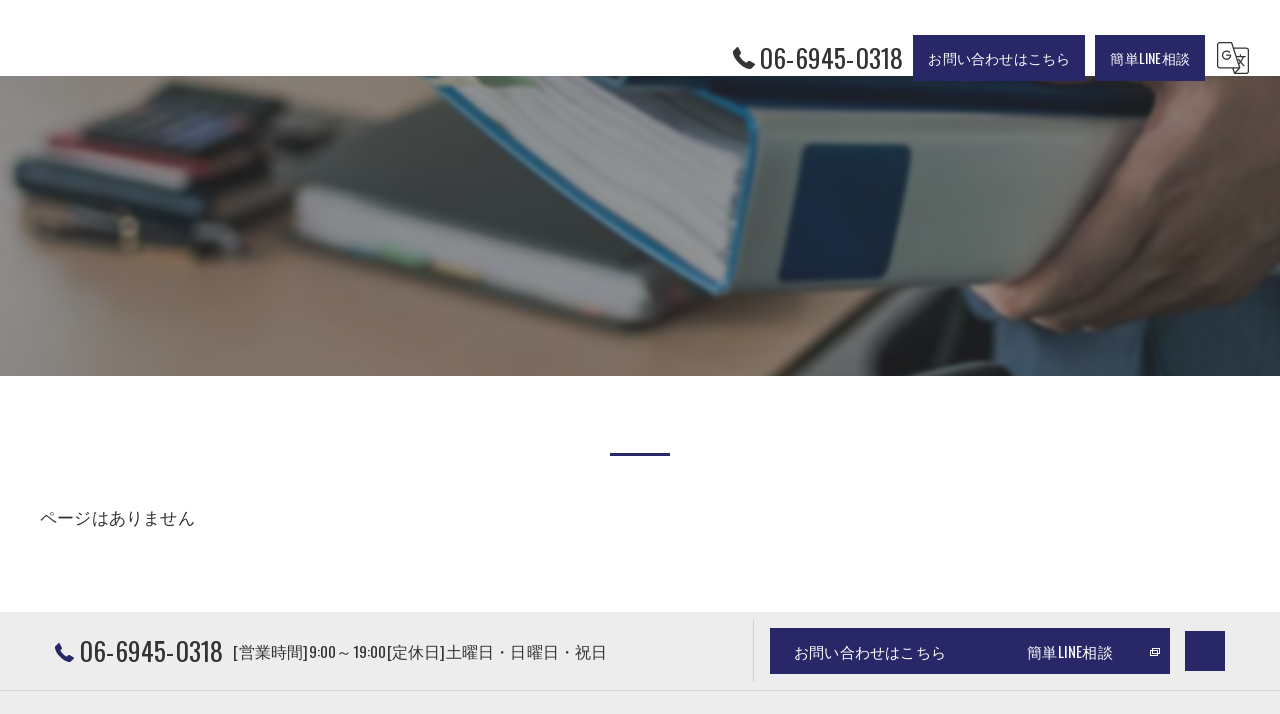

--- FILE ---
content_type: text/html; charset=UTF-8
request_url: https://lawfirm-iba.com/tag/%E3%83%84%E3%82%A4%E3%83%83%E3%82%BF%E3%83%BC%E5%89%8A%E9%99%A4/
body_size: 3080
content:
<!DOCTYPE HTML>
<html lang="ja">
<head>
<meta charset="utf-8">
<title></title>
<meta name="keywords" content="" />
<meta name="description" content="" />
<meta name="robots" content="index,follow">
<meta property="og:title" content="" />
<meta property="og:type" content="blog" />
<meta property="og:url" content="https://lawfirm-iba.com" />
<meta property="og:image" content="/common/upload_data/lawfirm-ibacom/image/lv.jpg" />
<meta property="og:site_name" content="" />
<meta property="og:description" content="" />
<meta name="viewport" content="width=device-width, initial-scale=1,maximum-scale=1, user-scalable=no">
<link rel="apple-touch-icon" sizes="180x180" href="/common/upload_data/lawfirm-ibacom/image/apple-touch-icon.png">
<link rel="icon" href="https://lawfirm-iba.com/common/upload_data/lawfirm-ibacom/image/favicon.png">
<link rel="shortcut icon" href="https://lawfirm-iba.com/common/upload_data/lawfirm-ibacom/image/favicon.png" />
<link href="https://fonts.googleapis.com/css?family=Oswald:200,400,700" rel="stylesheet" media="print" onload="this.media='all'">
<!--[if lte IE 9]>
<script src="/common/js/html5.js"></script>
<![endif]-->
<!--<link rel="stylesheet" href="/css/mystyle.css">-->
<link rel="stylesheet" href="/css/index.css">
<link rel="stylesheet" href="/css/cmn.css">
<link rel="stylesheet" href="/fronts/mystyle-css/">
<link rel="stylesheet" href="/css/gallery_archive.css" media="print" onload="this.media='all'">
<link rel="stylesheet" href="/css/beforeafter_archive.css" media="print" onload="this.media='all'">
<link rel="stylesheet" href="/css/news_archive.css" media="print" onload="this.media='all'">
<link rel="stylesheet" href="/css/widget/contents_box01.css" media="print" onload="this.media='all'">
<link rel="stylesheet" href="/css/widget/composite_box01.css" media="print" onload="this.media='all'">
<link rel="stylesheet" href="/css/widget/widget_gallery01.css" media="print" onload="this.media='all'">
<link rel="stylesheet" href="/css/widget/widget_staff01.css" media="print" onload="this.media='all'">
<link rel="stylesheet" href="/css/widget/widget_news01.css" media="print" onload="this.media='all'">
<link rel="stylesheet" href="/css/widget/widget_news02.css" media="print" onload="this.media='all'">
<link rel="stylesheet" href="/css/widget/widget_menu01.css" media="print" onload="this.media='all'">
<link rel="stylesheet" href="/css/widget/widget_map.css" media="print" onload="this.media='all'">
<link rel="stylesheet" href="/css/widget/widget_lp01.css" media="print" onload="this.media='all'">
<link rel="stylesheet" href="/css/widget/widget_lp02.css" media="print" onload="this.media='all'">
<link rel="stylesheet" href="/css/widget/contents_table01.css" media="print" onload="this.media='all'">
<link rel="stylesheet" href="/css/widget/contents_table02.css" media="print" onload="this.media='all'">
<link rel="stylesheet" href="/css/widget/contents_table03.css" media="print" onload="this.media='all'">
<link rel="stylesheet" href="/css/widget/contents_faq01.css" media="print" onload="this.media='all'">
<link rel="stylesheet" href="/css/widget/contents_related.css" media="print" onload="this.media='all'">
<link rel="stylesheet" href="/css/widget/contents_related_tags.css" media="print" onload="this.media='all'">
<link rel="stylesheet" href="/css/widget/widget_shop01_list.css" media="print" onload="this.media='all'">
<link rel="stylesheet" href="/css/widget/widget_shop01.css" media="print" onload="this.media='all'">
<link rel="stylesheet" href="/css/widget/widget_youtube.css" media="print" onload="this.media='all'">
<link rel="stylesheet" href="/css/widget/widget_coupon.css" media="print" onload="this.media='all'">
<link rel="stylesheet" href="/css/widget/widget_tel.css" media="print" onload="this.media='all'">
<link rel="stylesheet" href="/css/widget/widget_link.css" media="print" onload="this.media='all'">
<link rel="stylesheet" href="/css/widget/widget_form.css" media="print" onload="this.media='all'">
<!--<link rel="stylesheet" href="/css/widget/contents_box_slide01.css">-->
<link rel="stylesheet" href="/css/widget/widget_sitemap.css" media="print" onload="this.media='all'">
<link rel="stylesheet" href="/css/gallery_single.css" media="print" onload="this.media='all'">
<link rel="stylesheet" href="/css/recruit_archive.css" media="print" onload="this.media='all'">
<link rel="stylesheet" href="/css/widget/widget_recruit.css" media="print" onload="this.media='all'">

<script src="/js/jquery.js"></script>
<script defer src="/js/jquery.easing.1.3.js"></script>
<script defer src="/js/slick.js"></script>
<script defer src="/js/ofi.js"></script>
<script defer src="/js/jquery.inview.js"></script>
<script>window.MSInputMethodContext && document.documentMode && document.write('<script src="/js/ie11CustomProperties.js"><\x2fscript>');</script>
<script defer src="/js/cmn.js"></script>
<script defer src="/js/index.js"></script>
<script defer src="/js/widget/widget_gallery01.js"></script>
<script defer src="/js/widget/widget_menu02.js"></script>
<script defer src="/js/widget/contents_table02.js"></script>
<script defer src="/js/widget/contents_table03.js"></script>
<script defer src="/js/widget/contents_faq01.js"></script>
<script defer src="/js/widget/recruit.js"></script>
<script defer src="/fronts/mystyle-js/"></script>

</head>

<body id="top"  class="ft01">

<div id="load">
	<div></div>
	<div class="loader"></div>
	<img src="/common/upload_data/lawfirm-ibacom/image/logo1.png" alt="">
</div><!-- load -->
<header id="pattern2" class="DEVELOP779 h_on header_class  width_full">
	<div class="wraper">
		<div class="inner">
			<div class="burger">
				<ul>
					<li class="sp_translate"><a href="#"><svg><use xlink:href="/images/icon.svg#icon-translate"></use></svg></a></li>
					 <li class="sp_menu mm0"><a href="#" class="no"><div><span>Menu</span></div></a></li>
				</ul>
			</div>
			<div class="header_contents">
				<div class="inner">
					<div class="header_sns new_sns on">
						<ul>
																																				<li><a href="https://line.me/R/ti/p/@676eikgq" target="_blank" class="header_sns_line"></a></li>
																																																																																																																																																																																																																																																																					</ul>
					</div>
					<div class="header_col1">
						<div class="tel" x-ms-format-detection="none"><a href="tel:06-6945-0318" onClick="tel_conversion('06-6945-0318', 'header', '');"><svg><use xlink:href="/images/icon.svg#icon-tel"></use></svg>06-6945-0318</a></div>
						<div class="btn">
							<a href="/contact/">お問い合わせはこちら</a>
							<a href="https://line.me/R/ti/p/@676eikgq" target="_blank">簡単LINE相談</a>
							<div class="translate"><a href="#"><svg><use xlink:href="/images/icon.svg#icon-translate"></use></svg></a>
								<script type="text/javascript">function googleTranslateElementInit() {new google.translate.TranslateElement({pageLanguage: 'ja', layout: google.translate.TranslateElement.FloatPosition.TOP_LEFT}, 'google_translate_element');}</script>
								<script type="text/javascript" src="//translate.google.com/translate_a/element.js?cb=googleTranslateElementInit"></script>
								<div id="google_translate_element"></div>
							</div>
						</div>
					</div>
				</div>
			</div>
		</div>
	</div>
</header>
<div id="lv_outer">
	<div id="lv" class=" parallax">
			<div class="parallax_img" style="background-image: url(/common/upload_data/lawfirm-ibacom/image/lv.jpg);"></div>
			<p><span></span></p>
	</div>
</div><!-- lv_outer_end -->


<main id="main">

	<section class="news_archive width_fixed align-left delay1">
		<div class="content_wrapper">
			<div class="heading block_header_1 align-center">
				<h2></h2>
				<p></p>
			</div>
			<div id="primary">
				<p>ページはありません</p>

				<div class="pager">
					<ul>
					</ul>
				</div>

			</div>

			<div id="sidebar">

<!--
				<section>
					<h2>Archives<span>アーカイブ</span></h2>
					<ul class="sidebar_list">
						<li><a href="">2017-00</a></li>
						<li><a href="">2017-00</a></li>
						<li><a href="">2017-00</a></li>
						<li><a href="">2017-00</a></li>
						<li><a href="">2017-00</a></li>
						<li><a href="">2017-00</a></li>
					</ul>
				</section>
-->


			</div>
		</div>
	</section>

</main>

<footer class="width_full add_design3">
	<div id="fixbtn" class="DEVELOP778 scrolled" data-pattern="1">
		<div class="fixbtnwrap">
		   <div class="inner">
			 <div class="fixbtntel">
				 <a href="tel:06-6945-0318" onClick="tel_conversion('06-6945-0318', 'footer', '');"><svg><use xlink:href="/images/icon.svg#icon-tel"></use></svg>06-6945-0318</a>
				 <p>[営業時間]9:00～19:00[定休日]土曜日・日曜日・祝日</p>
			</div>
			<div class="contents_btn01">
				<a href="/contact/">
					<span>お問い合わせはこちら</span></a>
				<a href="https://line.me/R/ti/p/@676eikgq" target="_blank">
					<span>簡単LINE相談</span></a>
			</div>
			 <div id="scrolltop"><a href="#top"></a></div>
		   </div>
		</div>
	</div>
	<div class="content_wrapper">
	</div>
	<div id="cp">&copy; 2026 大阪の弁護士なら射場法律事務所 ALL RIGHTS RESERVED.</div>
</footer>
<div class="mypayment">
	<div class="wraper">
		<p>当店でご利用いただける電子決済のご案内</p>
		<p>下記よりお選びいただけます。</p>
		<ul class="pay1">
		</ul>
		<ul class="pay2">
		</ul>
	</div>
</div><!-- block_tel -->
	<script>
	function tel_conversion(number, type, block_id){
		var csrf = $('input[name=_csrfToken]').val();
		$.ajax({
			url : "/tels/conversion/",
			type : "POST",
			data : {
				url: "lawfirm-iba.com",
				block_id: block_id,
				type: type,
				number: number,
				http_referer: "/tag/%E3%83%84%E3%82%A4%E3%83%83%E3%82%BF%E3%83%BC%E5%89%8A%E9%99%A4/",
				user_agent: "Mozilla/5.0 (Macintosh; Intel Mac OS X 10_15_7) AppleWebKit/537.36 (KHTML, like Gecko) Chrome/131.0.0.0 Safari/537.36; ClaudeBot/1.0; +claudebot@anthropic.com)",
				remote_addr: "15.158.61.209"
			},
			beforeSend: function(xhr){
				xhr.setRequestHeader('X-CSRF-Token', csrf);
			},
			error : function(XMLHttpRequest, textStatus, errorThrown) {
				//
			},
			success : function(response) {
				//
			}
		});
	}

	</script>
<!-- Google tag (gtag.js) -->
<script async src="https://www.googletagmanager.com/gtag/js?id=G-57PJLQM2LM"></script>
<script>
  window.dataLayer = window.dataLayer || [];
  function gtag(){dataLayer.push(arguments);}
  gtag('js', new Date());

  gtag('config', 'G-57PJLQM2LM');
</script>
<script>
  document.addEventListener('DOMContentLoaded', function() {
    document.querySelectorAll('a[href^="tel:"]').forEach(function(link) {
      link.addEventListener('click', function() {
        if (typeof gtag === 'function') {
          gtag('event', 'click', {
            event_category: 'engagement',
            event_label: link.href,
            link_url: link.href
          });
        }
      });
    });
  });
</script>

<!-- Google tag (gtag.js) -->
<script async src="https://www.googletagmanager.com/gtag/js?id=G-57PJLQM2LM"></script>
<script>
  window.dataLayer = window.dataLayer || [];
  function gtag(){dataLayer.push(arguments);}
  gtag('js', new Date());

  gtag('config', 'G-57PJLQM2LM');
</script>
<script src="https://cdn.jsdelivr.net/npm/lozad@1.14.0/dist/lozad.min.js"></script>
<script src="https://cdn.jsdelivr.net/npm/intersection-observer@0.7.0/intersection-observer.js"></script>

<script>
const observer = lozad();
observer.observe();
</script>

</body>
</html>


--- FILE ---
content_type: text/html; charset=UTF-8
request_url: https://lawfirm-iba.com/fronts/mystyle-css/
body_size: 9789
content:
@charset "UTF-8";

:root {
	/*使用しない場合も必ず設定*/
	--i_bg_color: #fff;/*背景色*/
	--i_txt_color: #333;/*テキスト*/
	--i_main_color: #282868;/*メイン*/
	--i_sub_color: #053376;/*アクセント*/
	--i_sub2_color: #ededed;/*薄い色*/
	--i_btn_color: #282868;/*ボタン*/
	--i_btn_hover_color: #43438b;/*ボタンhover*/
	--i_btn_txt_color: #fff;/*ボタンテキスト*/
	--i_btn_hover_txt_color: #fff;/*ボタンテキスト*/
	--i_shadow_color: rgba(0, 0, 0, 0.05);/*シャドウ*/
	--i_border_color: rgba(0, 0, 0, 0.13);/*ボーダー*/
	--i_noimg_bg_color: #ededed;/*画像無し*/
	--i_padding: 20px;/*左右余白*/
}
@media screen and (max-width: 500px) {
	:root {
		--i_padding: 20px;
		/*左右余白*/
	}
}

/*------------------------------------------------------------------*/
/*-----------------------------base---------------------------------*/
/*------------------------------------------------------------------*/



html {
	font-size: 62.5%;
}
body {
	font-size: 1.65rem;
	line-height: 1.9;
	letter-spacing: 0.02rem;
	-webkit-text-size-adjust: 100%;
	color: var(--i_txt_color);
	font-weight: 500;
}
body,
main {
	background: var(--i_bg_color);
}
@media screen and (max-width: 850px) {
	html {
		font-size: 60.606%;
	}
	body {
		letter-spacing: 0px;
	}
}
a {
	outline: 0;
	text-decoration: none;
	color: var(--i_txt_color);
}

/*composite_boxの最大高さとトリミングの起点*/
/*基本はjsにより各カラム中から最大の画角に設定*/
.composite_box01 .inner_item_img img {
	object-position: 50% 50%;
	font-family: 'object-position: 50% 50%;';
}

@media screen and (max-width: 850px) {
	#sidebar {
		border: 5px solid var(--i_sub2_color) !important;
	}
}
.no_img {
	background: var(--i_noimg_bg_color, rgba(200, 200, 200, 0.3));
}

/*----------------------------loader----------------------------*/

#load div:nth-of-type(1) {
	background: var(--i_bg_color);
}
#load.load10 div:nth-of-type(1) {
	background: var(--i_bg_color) !important;
}
#load .loader,
.popup .loader {
	border: 1px solid var(--i_main_color);
	/*★*/
}
#load .loader,
#load .loader::before,
.popup .loader,
.popup .loader::before {
	border-top-color: var(--i_main_color);
}
#load .loader::before,
#load .loader::after,
.popup .loader::before,
.popup .loader::after {
	/*★*-1*/
	left: -1px;
	top: -1px;
}
#load img {
	max-width: 230px;
}
@media screen and (max-width: 650px) {
	#load img {
		max-width: 180px;
	}
}


/*----------------------------header----------------------------*/

header {
	font-size: 1.4rem;
	color: var(--i_txt_color);
}
body.scrolled header{
	background: rgba(255,255,255,0.8);
}
header .wraper {
	max-width: 1300px;
}
header h1 {
	line-height: 1.5;
	font-size: 1.3rem;
	font-weight: normal;
	opacity: 0.7;
	fill: var(--i_txt_color);
}
body.scrolled header .logo {
	padding: 20px 0 !important;
}
header .logo,
header .logo a{
	max-width: 230px;
}
body.scrolled header .logo a img{
	max-width: 200px;
}
header .header_contents .header_col1 {
	/* ▼水平方向レイアウト */
	flex-direction: row;
	align-items: center;
	justify-content: flex-end;
}
header .header_contents .header_col1 .tel {
	position: relative;
	font-size: 26px;
	line-height: 1;
	padding-left: 26px;
	font-weight: 500;
	fill: var(--i_txt_color);
}
header .header_contents .header_col1 .tel svg,
header .header_contents .header_col1 .btn .translate a svg,
header .burger li.sp_translate a svg,
header .header_contents .header_sns li svg {
	fill: var(--i_txt_color);
}
header .sp_menu a div span,
header .sp_menu a div:before,
header .sp_menu a div:after {
	background: var(--i_txt_color);
}
header .header_contents .header_col1 .tel svg {
	width: 22px;
	height: 22px;
	top: calc(50% - 11px);
	left: 0;
}
header .header_contents .header_col1 .btn > a,
header#pattern4 .wraper > .inner > .btn > a {
	display: block;
	text-align: center;
	background: var(--i_btn_color);
	color: var(--i_btn_txt_color);
	font-weight: 500;
	padding: 10px 15px;
	transition: 0.4s ease-in-out;
	background-size: 170%;
	position: relative;
}

header#pattern4 .wraper > .inner > .btn > a span,
header .header_contents .header_col1 .btn > a span.inn {
	transition: 0.4s ease-in-out;
}
header .header_contents .header_col1 .btn > a:hover,
header#pattern4 .wraper > .inner > .btn > a:hover {
	background: var(--i_btn_hover_color);
	color: var(--i_btn_hover_txt_color);
	opacity: 1;
	background-size: 100%;
}
header .header_contents .header_col1 .btn > a span.inn {
	color: var(--i_btn_txt_color) !important;
}
header .header_contents .header_col1 .btn > a:hover span.inn {
	color: var(--i_btn_hover_txt_color) !important;
}
header .header_contents .header_col1 .btn > a[target="_blank"] span.inn,
header#pattern4 .wraper > .inner > .btn > a[target="_blank"] span.inn {
	padding-right: 25px !important;
}
header .header_contents .header_col1 .btn .translate a svg {
	max-width: 74%;
	max-height: 74%;
	margin: 13% auto 0;
}
header .header_contents .header_col1 .btn .translate a:hover {
	opacity: 0.8;
}
header#pattern1 nav, header#pattern3 nav {
	position: relative;
}
header nav * {
	color: var(--i_txt_color);
}
header nav ul.nav_1st {
	width: 100%;
	max-width: 1300px !important;
	/*任意*/
}
header nav ul.nav_1st > li {
	box-sizing: border-box;
	position: relative;
}
header nav ul.nav_1st > li:after { /*罫線*/
	content: "";
	width: 1px;
	height: 70%;
	position: absolute;
	top: 15%;
	left: 0;
	border-left: 1px solid var(--i_border_color);
}
header nav ul.nav_1st > li:first-child:after { /*罫線*/
	border-left: none;
}
header nav ul.nav_1st > li > a {
	font-size: 1.5rem;
	font-weight: 500;
	position: relative;
	padding-left: 1vw;
	padding-right: 1vw;
}
header nav ul.nav_1st > li > a span {
	/*ナビの高さはline-heightで調整*/
	line-height: 3;
	/* マージン普通選択時 */
	letter-spacing: 0.1rem;
	transition: 0.4s ease-in-out;
	font-size: 1.45rem;
	font-weight: 500;
}
body.scrolled header:not(.nofixed) nav ul.nav_1st > li > a span {
	line-height: 4;
}
header nav ul.nav_1st > li > a:hover span {
	color: var(--i_main_color);
}
header#pattern2 nav ul.nav_1st > li > a span {
	line-height: 4;
}
body.scrolled header#pattern2 nav ul.nav_1st > li > a span {
	line-height: 3.5;
}
body.margin header nav ul.nav_1st > li > a span {
	line-height: 4;
	/* マージン広い選択時 */
}
header nav ul.nav_2nd {
	padding-top: 20px;
}
header nav ul.nav_1st > li:hover ul.nav_2nd {
	padding-top: 15px;
	box-shadow: 2px 2px 5px var(--i_shadow_color);
}
header nav ul.nav_2nd > li {
	background: rgba(255, 255, 255, 0.9);
	border-bottom: 1px solid var(--i_border_color);
}
header nav ul.nav_2nd > li:nth-last-of-type(1) {
	border-bottom: none;
}
header nav ul.nav_2nd li a {
	padding: 10px 20px;
	font-weight: normal;
	font-size: 1.4rem;
}
header nav ul.nav_2nd > li > a {
	padding-right: 30px;
}
header nav ul.nav_2nd > li > a:after {
	height: 5px;
	width: 5px;
	transform: rotate(-45deg);
	border-right: 1px solid var(--i_sub_color);
	border-bottom: 1px solid var(--i_sub_color);
	top: calc(50% - 2.5px);
	right: 20px;
}
header nav ul.nav_3rd {
	padding-left: 20px;
}
header nav ul.nav_3nd li a {
	padding: 5px 20px;
}
header nav ul.nav_3rd > li > a:after {
	height: 1px;
	width: 4px;
	background: var(--i_sub_color);
	top: calc(50% - 0.5px);
	left: 5px;
}
@media screen and (min-width: 901px) {
	body:not(.scrolled) header .wraper > .inner {
		padding-bottom: 5px;
	}
	header nav ul.nav_1st > li > a span {
		line-height: 4;
	}
	header nav ul.nav_1st {
		background: var(--i_bg_color);
		/*padding: 0 25px !important;*/
		background: #fff;
		box-shadow: 0 2px 5px rgba(0, 0, 0, 0.3);
		border-radius: 0px;
	}
}
@media screen and (max-width: 900px) {
	header {
		background: var(--i_bg_color);
	}
	body.scrolled header .logo {
		padding: 10px 0 !important;
	}
	header.open:after,
	header .header_contents {
		background: rgba(255, 255, 255, 0.9);
	}
	header .burger li.sp_translate a svg {
		height: 28px;
		width: 28px;
		margin: 10% auto;
	}
	header .header_sns,
	header .header_contents .header_col1,
	header .header_contents .header_col2 {
		border-top: 1px solid rgba(255, 255, 255, 0.2);
		border-bottom: 1px solid var(--i_border_color);
	}
	header .header_sns {
		border-bottom: none;
	}
	header .header_sns:empty,
	header .header_contents .header_col1:empty,
	header .header_contents .header_col2:empty {
		border: none;
	}
	header .header_contents .header_col1 .tel,
	header .header_contents .header_col1 .btn {
		float: none;
	}
	header .header_contents .header_col2 {
		display: block !important;
	}
	header nav {
		border-bottom: 1px solid var(--i_border_color);
	}
	header nav ul.nav_1st {
		border-bottom: 1px solid rgba(255, 255, 255, 0.2);
		border-top: 1px solid var(--i_border_color);
	}
	header nav ul.nav_1st li {
		border-bottom: 1px solid var(--i_border_color);
		border-top: 1px solid rgba(255, 255, 255, 0.2);
	}
	header nav ul.nav_1st > li:before,
	header nav ul.nav_1st > li:after {
		display: none !important;
	}
	header nav ul.nav_1st > li i:before,
	header nav ul.nav_1st > li i:after {
		background: var(--i_sub_color);
	}
	header nav ul.nav_2nd {
		border-top: 1px solid var(--i_border_color);
	}
	header nav ul.nav_2nd > li {
		box-shadow: none;
	}
	header nav ul.nav_2nd > li * {
		color: var(--i_txt_color);
	}
	header nav ul.nav_3rd {
		border-top: 1px solid var(--i_border_color);
	}
	header nav ul.nav_3rd > li:nth-last-of-type(1) {
		border-bottom: none;
	}
	header .logo a img,
	body.scrolled header .logo a img{
		max-width: 180px !important;
	}
	header nav ul.nav_1st > li > a:hover:before {
		transform: scale(0, 0);
	}
	header#pattern1 nav, header#pattern3 nav {
		border-bottom: 0;
		border-top: 0;
	}
	header .header_contents .header_col1 .btn > a {
		padding: 10px;
	}
	header nav ul.nav_1st > li > a:hover {
		background: none;
	}
	header nav ul.nav_1st > li > a span {
		color: var(--i_txt_color);
	}
	header#pattern2 nav ul.nav_1st {
		border-bottom: 0;
	}
	header .wraper > .inner {
		min-height: 50px!important;
	}
}
/*----------------------------余白設定----------------------------*/

main > section:first-child:not([class*="pt"]),
main > div:first-child:not([class*="pt"]),
div[class*='pb'] + .contents_related,
section[class*='pb'] + .contents_related,
div[class*='pb'] + .contents_related_tags,

section[class*='pb'] + .contents_related_tags {
	padding-top: 60px;
}
main > section:not([class*="pt"]),
main > div:not([class*="pt"]),
aside > section:not([class*="pt"]),
aside > div:not([class*="pt"]) {
	padding-bottom: 60px;
}
@media screen and (max-width: 800px) {
	main > section:first-child:not([class*="pt"]),
	main > div:first-child:not([class*="pt"]),
	div[class*='pb'] + .contents_related,
	section[class*='pb'] + .contents_related,
	div[class*='pb'] + .contents_related_tags,
	section[class*='pb'] + .contents_related_tags {
		padding-top: 40px;
	}
	main > section:not([class*="pt"]),
	main > div:not([class*="pt"]),
	aside > section:not([class*="pt"]),
	aside > div:not([class*="pt"]) {
		padding-bottom: 40px;
	}
}

/*----------------------------見出し----------------------------*/

section .content_wrapper > .heading:first-child:last-child {
	margin-bottom: 0;
}

/*--*/

section:not([class*="pt"]) .content_wrapper > .heading:first-child:last-child {
	margin-bottom: 0;
}
.heading.block_header_1,
.heading.block_header_6{
    margin-bottom: 30px;
    display: flex;
    flex-direction: column-reverse;
    align-items: center;
    justify-content: center;
}
.heading.block_header_1 p,
.heading.block_header_6 .h{
    font-weight: 500;
    font-size: 3.8rem;
    line-height: 1.4;
    position: relative;

    padding-bottom: 20px;
    margin-bottom: 15px;
	letter-spacing: 0.1rem;
}


.index .heading.block_header_1 p,
.index .heading.block_header_6 .h{
    font-size: 4.5rem;
}
.heading.block_header_1 p:before,
.heading.block_header_6 .h:before{
    position: absolute;
    display: block;
    content: "";
    background: var(--i_main_color);
    width: 60px;
    bottom: 0px;
    height: 3px;
    left: calc(50% - 30px);
    pointer-events: none;
    z-index: 9;
}

.heading.block_header_1.align-left p:before,
.heading.block_header_6.align-left .h:before{
    left: 0;
}
.heading.block_header_1.align-right p:before,
.heading.block_header_6.align-right .h:before{
    right: 0;
    left: auto;
}
*[style*=" color: #ffffff;"] .heading.block_header_1 p:before,
*[style*=" color: #ffffff;"] .heading.block_header_6 .h:before,
*[style*=" color: rgb(255, 255, 255);"] .heading.block_header_1 p:before,
*[style*=" color: rgb(255, 255, 255);"] .heading.block_header_6 .h:before{
    background: #fff;
}
*[style*=" color: rgb(255, 255, 255);"] .heading.block_header_1 p,
*[style*=" color: rgb(255, 255, 255);"] .heading.block_header_6 .h{
    color: #fff !important;
}
.heading.block_header_1 .h,
.heading.block_header_6 p{
    font-size: 1.8rem;
    font-weight: 500;
	letter-spacing: 0.2rem;
	color: #282868;
}
@media screen and (max-width: 800px){
    .heading.block_header_1,
    .heading.block_header_6{
        margin-bottom: 20px;
        padding-bottom: 12px;
    }
    .heading.block_header_1 p,
    .heading.block_header_6 .h{
        font-size: 2.5rem;
    }
    .heading.block_header_1 .h,
    .heading.block_header_6 p{
        font-size: 1.5rem;
    }
    .index .heading.block_header_1 p,
    .index .heading.block_header_6 .h{
        font-size: 2.8rem;
		padding-bottom: 15px;
    }
}

/*--*/
.heading.block_header_2{
    margin-bottom: 30px;
    margin-left: 0!important;
    margin-right: 0!important;
}
.heading.block_header_2 .h{
    display: inline-block;
    font-weight: 500;
    font-size: 2.2rem;
    line-height: 1.5;
    position: relative;
    margin-bottom: 10px;
    padding-left: 25px;
    padding-right: 10px;
    letter-spacing: 0.1rem;
}
.heading.block_header_2 .h:before{
    position:absolute;
    left:0;
    top: calc(1em * 1.5 / 2);
    transform: translateY(-50%);
    content:"";
    display:inline-block;
    width:16px;
    height:2px;
    background:var(--i_main_color);
}

.heading.block_header_2 p{
    font-size: 1.6rem;
    letter-spacing: 0.15rem;
    font-weight: 600;
    color:var(--i_main_color);
}
@media screen and (max-width: 800px){
    .heading.block_header_2{
        margin-bottom: 20px;
    }
    .heading.block_header_2 .h{
        font-size: 2.1rem!important;
        padding-left: 21px;
    }
    .heading.block_header_2 p{
        font-size: 1.3rem;
    }
    .heading.block_header_2 .h:before {
        width: 12px;
    }
}


/*用語一覧*/
.glossary_archive .content_wrapper .heading.block_header_2 .h {
	padding-left: 0 !important;
	border-bottom: 0 !important;
	padding-bottom: 0 !important;
	margin-bottom: 0 !important;
	;
}
.glossary_archive .content_wrapper .heading.block_header_2 .h a {
	color: var(--i_main_color);
}
.glossary_archive .content_wrapper .heading.block_header_2 .h:before,
.glossary_archive .content_wrapper .heading.block_header_2 .h:after,
.glossary_archive .content_wrapper .heading.block_header_2:before,
.glossary_archive .content_wrapper .heading.block_header_2:after {
	display: none !important;
}

/*--*/

.heading.block_header_3 {
	overflow: hidden;
	background: var(--i_main_color);
	color: #fff;
	padding: 10px 30px;
	margin-bottom: 30px;
}
.heading.block_header_3 .h {
	font-weight: 500;
	font-size: 1.9rem;
	line-height: 1.5;
}
.heading.block_header_3 p {
	font-size: 1.4rem;
	font-weight: 500;
}
@media screen and (max-width: 800px) {
	.heading.block_header_3 {
		padding: 5px 15px;
		margin-bottom: 20px;
	}
	.heading.block_header_3 .h {
		font-size: 2.0rem;
	}
	.heading.block_header_3 p {
		font-size: 1.3rem;
	}
}

/*--*/

.heading.block_header_4 {
	margin-bottom: 15px;
}
.heading.block_header_4:before {
	display: none;
}
.heading.block_header_4 .h {
	font-size: 2.1rem !important;
	font-weight: 500;
	line-height: 1.5;
	margin-bottom: 5px;
	color: var(--i_main_color);
	letter-spacing: 0.2rem!important;
}
.heading.block_header_4 p {
	font-size: 1.6rem;
	font-weight: 500;
}

/*--*/

.heading.block_header_5 {
	margin-bottom: 15px;
}
.heading.block_header_5 .h {
	display: inline;
	font-weight: 500;
	font-size: 1.8rem;
	margin-bottom: 10px;
}
.heading.block_header_5 p {
	display: inline;
	font-size: 1.4rem;
}
.heading.block_header_5 p:before {
	content: "　/　";
}
#sidebar .heading.block_header_5 {
}

/*----------------------------背景パララックス----------------------------*/

.parallax {
	box-shadow: 0 0 5px var(--i_shadow_color) inset;
}

/*----------------------------ボタン----------------------------*/
.contents_btn01 a,
.glossary_archive .content_wrapper .heading.block_header_2 a:after,
.widget_form form .submit span {
	color: var(--i_btn_txt_color) !important;
	background: var(--i_btn_color);
	position: relative;
	display: inline-block;
	padding-left: 10px;
	padding-right: 10px;
	text-align: center;
	border-radius: 0px;
	font-family: inherit;
	font-weight: 500;
	transition: all 0.3s ease;
	background-size: 150%;
}
.contents_btn01 a span,
.widget_form form .submit input {
	color: var(i_btn_txt_color);
	background: transparent;
	transition: all 0.3s ease;
}
.widget_form form .submit input {
	color: var(--i_btn_txt_color) !important;
}
.contents_btn01 a:before,
main form .submit span:before {
	position: absolute;
	content: " ";
	width: 7px;
	height: 7px;
	top: calc(50% - 4px);
	left: 5px;
	border-top: 1px solid var(--i_btn_txt_color);
	border-right: 1px solid var(--i_btn_txt_color);
	transform: rotate(45deg);
	transition: all 0.3s ease;
	z-index: 10;
}
.contents_btn01 a:hover,
.glossary_archive .content_wrapper .heading.block_header_2 a:hover:after,
main form .submit span:hover {
	background: var(--i_btn_hover_color);
	color: var(--i_btn_hover_txt_color) !important;
	background-size: 100%;

}
.contents_btn01 a:hover span,
main form .submit span:hover input {
	color: var(--i_btn_hover_txt_color) !important;
}
.contents_btn01 a:hover:before,
main form .submit span:hover:before {
	left: 10px;
	border-color: var(--i_btn_hover_txt_color);
}
.contents_btn01 a[target=_blank] span:before,
.contents_btn01 a[target=_blank] span:after {
	border: 1px solid var(--i_btn_txt_color);
	transition: .2s ease-in-out;
}
.contents_btn01 a[target=_blank]:hover span:before,
.contents_btn01 a[target=_blank]:hover span:after {
	border: 1px solid var(--i_btn_hover_txt_color) !important;
}
.contents_btn01 a span {
	text-align: center;
	line-height: 1.5;
	font-size: 1.5rem;
	padding: 14px 15px 15px;
}
input[id="form_submit"],
input[type="submit"],
textarea {
	-webkit-appearance: none;
	border-radius: 0;
}
.contents_faq01.accordion .mymore a {
	padding: 0 0 3px;
}
.contents_box01[class*="block_image_text_"] .inner_item_txt .contents_btn01 .content_wrapper {
	padding-left: 10px;
}

.widget_shop01.add_design3 .info p + .contents_btn01 .content_wrapper,
.widget_shop01.add_design4 .info p + .contents_btn01 .content_wrapper,
#comments_search .contents_btn01 .content_wrapper a{
	margin-right: 10px;
	margin-left: 10px;
}

/*--------------------------------MV--------------------------------*/

#mv_outer {
	/*mvに背景とかはここを利用する*/
	position: relative;
	transform: translateY(-20px);
	margin-bottom: -20px;
}


#mv {
	width: 100%;
	height: 82vh;
}
#mv:after {
	/*スライドに重ねる色*/
	pointer-events: none;
	z-index: 6;
}
#mv .mv_text {
	height: 80%;
	align-items: flex-end;
	/*垂直方向中央*/
	width: 100% !important;
	left: 0 !important;
	bottom: 20%!important;
}
#mv .mv_text>div {
	max-width: none !important;
	box-sizing: border-box;
	width: 95%;
	position: relative;
	color: var(--i_bg_color);
}
#mv .mv_text h2 {
	font-size: 60px;
	/* ←max-font-size的意味合いで使用する。動作はjs。*/
	line-height: 1.1;
	font-weight: 600;
	font-size: 4rem !important;
	position: relative;
	display: inline-block;
	text-shadow: 0 0 5px rgba(0, 0, 0, 0.3), 0 0 10px rgba(0, 0, 0, 0.3), 0 0 15px rgba(0, 0, 0, 0.3);
}
#mv .mv_text p {
	padding-top: 10px;
	font-size: 2.5rem;
	font-weight: 600;
	letter-spacing: 0.2rem;
	text-shadow: 0 0 5px rgba(0, 0, 0, 0.3), 0 0 10px rgba(0, 0, 0, 0.3), 0 0 15px rgba(0, 0, 0, 0.3);
}
#mv .mv_scroll,
#mv .mv_pointer,
#mv .mv_arrow {
	display: none;
}
#mv .mv_textimg{
}
#mv .mv_textimg a{
	height: auto;
	aspect-ratio: 371 / 60;
	top: auto;
	bottom: 8%;
	width: 54%;
	left: 14%;
}
@media screen and (max-width: 100vh) {
	#mv {
		height: 75vh;
	}
}
@media screen and (max-width: 768px) {
	#mv .mv_textimg a{
		width: 50%;
    	left: 12%;
	}
}
@media screen and (max-height: 650px){
	#mv .mv_textimg_pc img{
		max-height: 240px!important;
	}
}

@media screen and (max-width: 900px){
	#mv_outer {
		transform: translateY(0px);
		margin-bottom: 0px;
	}
	#mv .mv_textimg .mv_textimg_sp img{
		max-width: 550px;
		width: 90%;
	}

}
@media screen and (max-width: 650px) {
	#mv .mv_text h2 {
		font-size: 5.5vw !important;
		line-height: 1.5;
	}
	#mv .mv_text p {
		font-size: 1.8rem;
		letter-spacing: 0;
	}
}

@media screen and (min-width: 769px) {
	#mv .mv_textimg .mv_textimg_pc {
		width: 40%;
		max-width: 600px;
		min-width: 450px;
	}
}
@media screen and (max-width: 768px) {
	#mv .mv_textimg .mv_textimg_sp {
		/*! width: 85%; */
	}
}

/*--------------------------------IV--------------------------------*/
#lv_outer {
	/*mvに背景とかはここを利用する*/
	position: relative;
	transform: translateY(-20px);
	margin-bottom: -20px;
}
#lv {
	background: var(--i_txt_color);
	height: 300px;
	padding-bottom: 0;
	width: 100%;
}

header.over + #lv_outer #lv {
	min-height: 300px;
}
#lv div {
	opacity: 0.5;
}
#lv p {
	left: 0;
	text-align: center;
	width: 100%;
	box-sizing: border-box;
	padding: 0 10px 0;
}
#lv p span {
	display: inline-block;
	font-size: 3.5rem;
	font-weight: 500;
	text-align: center;
	position: relative;
	word-break: break-all;
	line-height: 1.2;
	color: #fff;
}
@media screen and (max-width: 900px){
	#lv_outer {
		transform: translateY(0px);
		margin-bottom: 0px;
	}
}
@media screen and (max-width: 800px) {
	#lv {
		height: 250px;
	}
	#lv p span {
		font-size: 2.8rem;
	}
	header.over + #lv_outer #lv {
		min-height: 250px;
	}
}

/*----------------------------パンくず----------------------------*/

#pan {
	padding: 0;
	border-bottom: 1px solid var(--i_border_color);
}
#pan li {
	font-size: 1.2rem;
	padding: 5px 0 3px 30px;
}
#pan li:before,
#pan li:after {
	border-top: 1px solid var(--i_border_color);
	border-right: 1px solid var(--i_border_color);
}
/*----------------------------other parts----------------------------*/

/*--リスト--*/

.default_ul li:before {
	border-top: 1px solid var(--i_sub_color);
	border-right: 1px solid var(--i_sub_color);
	height: 5px;
	width: 5px;
	transform: rotate(45deg);
	top: 8px;
	left: 0;
}

/*--アーカイブページ カテゴリー--*/

.category1 li a {
	border: 1px solid var(--i_border_color);
	border-radius: 50px;
	font-size: 1.4rem;
	color: var(--i_txt_color);
}
.category1 li a:hover,
.category1 li a.current {
	background: var(--i_main_color);
	border: 1px solid var(--i_main_color);
	color: #fff;
}

/*--sidebar--*/

#sidebar section,
#sidebar > div {
	border-bottom: 1px solid var(--i_border_color);
}
#sidebar h2 {
	text-align: left;
	font-size: 2.2rem;
}
#sidebar .sidebar_tag li {
	border: 1px solid var(--i_border_color);
	background: var(--i_sub2_color);
}
#sidebar .sidebar_list a {
	position: relative;
	padding-left: 15px;
}
#sidebar .sidebar_list a:before {
	content: "";
	display: block;
	position: absolute;
	border-top: 1px solid var(--i_sub_color);
	border-right: 1px solid var(--i_sub_color);
	height: 5px;
	width: 5px;
	transform: rotate(45deg);
	top: calc(50% - 3px);
	left: 0;
}

/*----------------------------pager----------------------------*/

/*アーカイブページページャー*/

.pager li a {
	height: 45px;
	width: 45px;
	line-height: 45px;
	border: 1px solid var(--i_border_color);
	font-size: 1.4rem;
	color: var(--i_txt_color);
}
.pager li:not(.arrow) a:hover,
.pager li:not(.arrow).current a {
	background: var(--i_main_color);
	border: 1px solid var(--i_main_color);
	color: #fff;
}
.pager li.arrow a {
	background: none;
}

/*----------------------------pager2----------------------------*/

/*シングルページページャー*/
.pager2 li a {
	border: 1px solid var(--i_border_color);
	color: var(--i_txt_color);
	line-height: 45px;
	padding: 0 15px;
	font-size: 1.4rem;
}
.pager2 li a:hover {
	background: var(--i_main_color);
	border: 1px solid var(--i_main_color);
	color: #fff;
}

/*----------------------------popup----------------------------*/

/*画像ポップアップ拡大表示*/
.popup {
	background: rgba(255, 255, 255, 0.9);
}
.poptxt {
	font-size: 1.2rem;
}

/*----------------------------footer----------------------------*/

#fixbtn {
	margin-bottom: 50px;
	font-size: 1.55rem;
}
#fixbtn .fixbtnwrap {
	background: var(--i_sub2_color);
	border-bottom: 1px solid rgba(0,0,0,0.1)!important;
}
/*▼ TEL、予約ボタンない = 追従フッター有効でない場合*/
#fixbtn.no .fixbtnwrap {
	background-color: transparent;
}
#fixbtn .fixbtntel {
	border-right: 1px solid var(--i_border_color);
}
#fixbtn .fixbtntel:nth-last-of-type(2) {
	border-right: none;
}
#fixbtn .fixbtntel a,
#fixbtn .fixbtntel span {
	font-size: 2.6rem;
	font-weight: 500;
	line-height: 1;
	margin-right: 10px;
	color: var(--i_txt_color)
}
#fixbtn .contents_btn01 a:hover {
	transform: none;
}
#fixbtn .fixbtntel a:last-child,
#fixbtn .fixbtntel span:last-child {
	margin-right: 0;
}
#fixbtn .fixbtntel svg {
	width: 19px;
	height: 19px;
	margin-right: 5px;
	fill: #282868;
}
#fixbtn .contents_btn01 {
	border-left: 1px solid rgba(255, 255, 255, 0.1);
}
#fixbtn .contents_btn01:nth-of-type(1) {
	border-left: none;
}
#fixbtn .contents_btn01:nth-of-type(1) {
	/*▼ TELない場合中央揃え*/
	margin-left: auto;
	margin-right: auto;
}
#fixbtn .contents_btn01 a {
	padding: 0;
	transform: none;
}
#fixbtn .contents_btn01 span {
	text-align: center;
	transform: none;
	padding: 12px 10px;
}
#fixbtn .contents_btn01 a:before,
#fixbtn .contents_btn01 a:after {
	display: none;
}
/*▼ TEL、予約ボタンない = 追従フッター有効でない場合*/
#fixbtn #scrolltop:nth-of-type(1) {
	margin-left: auto;
	/*▼ 右揃え*/
	margin-right: 0;
	/*▼ 中央揃え*/
	margin-right: auto;
}
#fixbtn #scrolltop a {
	height: 40px;
	width: 40px;
}
#fixbtn #scrolltop a:before {
	transition: 0.2s ease-in-out;
	width: 40px;
	height: 40px;
	border: none !important;
	background:#282868;
	mask-image: url('data:image/svg+xml;charset=utf8,%3Csvg%20xmlns%3D%22http%3A%2F%2Fwww.w3.org%2F2000%2Fsvg%22%20viewBox%3D%220%20-960%20960%20960%22%20fill%3D%22%235f6368%22%3E%3Cpath%20d%3D%22M480-395.76%20327.83-244.35q-12.68%2012.68-31.45%2013.06-18.77.38-32.21-13.3-12.67-12.67-12.67-31.82%200-19.16%2012.67-31.83L447.93-492q6.72-6.72%2014.92-9.82%208.19-3.09%2017.15-3.09%208.96%200%2017.15%203.09%208.2%203.1%2014.92%209.82l183.76%20183.76q12.67%2012.67%2013.05%2031.33.38%2018.65-13.05%2032.32-12.68%2012.92-31.83%2012.92t-32.07-12.92L480-395.76Zm0-247.41L327.83-491.76q-12.68%2012.67-31.45%2013.05-18.77.38-32.21-13.05-12.67-12.67-12.67-31.83%200-19.15%2012.67-31.82l183.76-184q6.72-6.72%2014.92-9.82%208.19-3.1%2017.15-3.1%208.96%200%2017.15%203.1%208.2%203.1%2014.92%209.82l183.76%20184q12.67%2012.67%2013.05%2031.44.38%2018.77-13.05%2032.21-12.68%2012.67-31.83%2012.67t-31.83-12.67L480-643.17Z%22%2F%3E%3C%2Fsvg%3E');
}
#fixbtn #scrolltop a:hover:before {
	opacity: 0.7;
}
/*▼ TEL、予約ボタンない = 追従フッター有効でない場合*/
#fixbtn.no #scrolltop a:before {
	border-color: rgba(120, 120, 120, 0.6);
}
#fixbtn.no #scrolltop a:hover:before {
	border-left: 2px solid rgba(120, 120, 120, 1);
	border-top: 2px solid rgba(120, 120, 120, 1);
}

/*---pattern3---*/
#fixbtn[data-pattern="3"] .fixbtntel p,
#fixbtn[data-pattern="3"] .fixbtntel [data-tel],
#fixbtn[data-pattern="3"] .fixbtntel a{
	color: var(--i_txt_color);
}

#fixbtn[data-pattern="3"] .fixbtntel svg{
	fill:var(--i_txt_color);
}
#fixbtn[data-pattern="3"][style*="position: relative;"] .fixbtntel{
	background: transparent;
}

#fixbtn[data-pattern="3"][style*="position: relative;"] .fixbtntel p,
#fixbtn[data-pattern="3"][style*="position: relative;"] .fixbtntel [data-tel],
#fixbtn[data-pattern="3"][style*="position: relative;"] .fixbtntel a{
	color: var(--i_txt_color);
}
#fixbtn[data-pattern="3"][style*="position: relative;"] .fixbtntel svg{
	fill:var(--i_txt_color);
}
@media screen and (min-width: 701px) {
	footer.add_design2 nav:nth-last-child(2),
	footer.add_design3 nav:nth-last-child(2),
	footer.add_design2 .logo:nth-last-child(1),
	footer.add_design3 .logo:nth-last-child(1),
	footer.add_design4 nav:nth-last-child(2),
	footer.add_design5 nav:nth-last-child(2),
	footer.add_design4 .logo:nth-last-child(1),
	footer.add_design5 .logo:nth-last-child(1) {
		margin-bottom: 0;
	}
	footer.add_design2 .logo a,
	footer.add_design3 .logo a,
	footer.add_design4 .logo a,
	footer.add_design5 .logo a {
	}
}
@media screen and (max-width: 600px) {
	#fixbtn {
		margin-bottom: 0;
	}
	#fixbtn,
	#fixbtn .fixbtntel a,
	#fixbtn .fixbtntel span {
		font-size: 1.7rem;
	}
	#fixbtn .fixbtntel a,
	#fixbtn .fixbtntel span {
		font-size: 2rem !important;
		color: var(--i_txt_color);
		margin: 0;
	}
	#fixbtn .fixbtntel svg {
		width: 17px !important;
		height: 17px !important;
	}
	#fixbtn .contents_btn01 a {
		padding: 0;
		letter-spacing: 0;
	}
	#fixbtn .contents_btn01 a:before {
		display: none;
	}
	#fixbtn .contents_btn01 a span {
		padding: 10px 15px 10px;
	}
}
footer {
	background: var(--i_sub2_color);
	padding: 0;
	color:var(--i_txt_color);
	text-align: center;
	font-size: 1.55rem;
}
footer a {
	color: var(--i_txt_color);
}
footer nav li {
	padding: 5px 0;
}
footer nav li a {
	font-weight: 500 !important;
	font-size: 1.3rem;
	color: var(--i_txt_color);
}
footer .logo {
	width: 100px;
	margin-bottom: 10px;
}
footer.add_design3 .logo{
    width: 180px;
}
footer .sns {
	margin: 0 auto 30px;
}
footer .sns svg {
	width: 40px;
	height: 40px;
	padding: 10px 10px;
	fill: var(--i_txt_color);
	transition: 0.2s ease-in-out;
}
footer .sns a:hover svg {
	opacity: 0.8;
}
#cp {
	padding: 0px 0 20px;
	font-size: 1.1rem;
	letter-spacing: 0.1rem;
	color: var(--i_txt_color);
	max-width: 1200px;
	margin: 0 auto;
}
@media screen and (max-width: 600px) {
	footer {
		padding: 0 0 20px;
	}
}
@media screen and (max-width: 600px) {
	footer nav ul {
		border-bottom: 1px solid rgba(0, 0, 0, 0.13);
	}
	footer nav ul li {
		border-top: 1px solid rgba(255, 255, 255, 0.1);
		border-bottom: 1px solid rgba(0, 0, 0, 0.13);
	}
	footer nav ul li:nth-last-of-type(2n) {
		border-right: 1px solid rgba(0, 0, 0, 0.13);
	}
	footer nav ul li:nth-last-of-type(2n+1) {
		border-left: 1px solid rgba(255, 255, 255, 0.1);
	}
	footer nav ul li:nth-of-type(1),
	footer nav ul li:nth-of-type(1),
	footer nav ul li:nth-of-type(2),
	footer nav ul li:nth-of-type(3):nth-last-of-type(2n-1) {
		border-top: 1px solid rgba(0, 0, 0, 0.13);
	}
	footer nav ul li:nth-last-of-type(1),
	footer nav ul li:nth-last-of-type(2) {
		border-bottom: 1px solid rgba(255, 255, 255, 0.1);
	}
	.fnshow footer nav li a span {
		font-size: 95%;
	}
	footer .logo {
		width: 150px;
		margin: 40px auto;
	}
	#fixbtn .fixbtnwrap {
		border-bottom: none;
	}
	#fixbtn .inner {
		padding: 0;
	}
	#cp {
		text-align: center;
	}
}

/*------------------------------------------------------------------*/
/*----------------------------widget--------------------------------*/
/*------------------------------------------------------------------*/

/*----------------------------contents_faq01----------------------------*/

.contents_faq01 dt {
	padding-left: 5rem;
	margin-bottom: 25px;
	min-height: 35px;
	width: 100%;
	padding-right: 15px;
	box-sizing: border-box;
}
.contents_faq01 dd {
	padding-left: 7.3rem;
	margin-bottom: 15px;
	width: 100%;
	padding-right: 15px;
	box-sizing: border-box;
}
.contents_faq01 dt:before,
.contents_faq01 dd:before {
	width: 4rem;
	height: 4rem;
	font-size: 2.5rem;
	line-height: 1.4;
	box-sizing: border-box;
	font-weight: 500;
	text-align: center;
	color: #fff;
	background: var(--i_main_color);
}
.contents_faq01 dd:before {
	line-height: 1.38;
	background: var(--i_bg_color);
	color: var(--i_main_color);
	border: 2px solid var(--i_main_color);
}
@media screen and (max-width: 600px) {
	.contents_faq01 dt:before {
		line-height: 1.4;
	}
}
/*----------------------------contents_related_tags----------------------------*/

.contents_related_tags .inner_item {
	border: 1px solid var(--i_border_color);
}
.contents_related_tags .inner_item:hover {
	background: var(--i_sub2_color);
}
.contents_related .inner_item a:hover {
	background: var(--i_sub2_color);
	opacity: 0.8;
}

/*----------------------------block_table_1----------------------------*/

.block_table_1 table thead {
	background: var(--i_sub2_color);
}
.block_table_1 table thead th,
.block_table_1 table thead td {
	background-color: var(--i_sub2_color);
}
.block_table_1 table th {
	background-color: var(--i_sub2_color);
	border: 1px solid var(--i_border_color);
	text-align: center;
	vertical-align: middle;
}
.block_table_1 table td {
	background-color: #fff;
	border: 1px solid var(--i_border_color);
	vertical-align: middle;
}
.block_table_1 table thead td {
	text-align: center;
	font-weight: 600;
}

/*----------------------------block_table_2,5,6----------------------------*/

.block_table_2 table thead,
.block_table_2 table thead th,
.block_table_2 table thead td,
.block_table_5 table thead,
.block_table_5 table thead th,
.block_table_5 table thead td,
.block_table_6 table thead,
.block_table_6 table thead th,
.block_table_6 table thead td {
	background-color: var(--i_sub2_color);
}
.block_table_2 table th,
.block_table_5 table th,
.block_table_6 table th {
	background-color: var(--i_sub2_color);
	border: 1px solid var(--i_border_color);
	text-align: center;
	vertical-align: middle;
}
.block_table_2 table td,
.block_table_5 table td,
.block_table_6 table td {
	background-color: var(--i_bg_color);
	border: 1px solid var(--i_border_color);
	vertical-align: middle;
}
.block_table_2 table thead td,
.block_table_5 table thead td,
.block_table_6 table thead td {
	text-align: center;
	font-weight: 600;
}
@media screen and (max-width: 500px) {
	.block_table_2 table {
		border-bottom: 1px solid var(--i_border_color);
	}
	.block_table_2 table th {
		border-top: 1px solid var(--i_border_color);
	}
	.block_table_2 table td {
		border-top: 1px dotted var(--i_border_color);
	}
}

/*----------------------------block_table_3----------------------------*/

.block_table_3 table thead,
.block_table_3 table thead th,
.block_table_3 table thead td,
.block_table_7 table thead,
.block_table_7 table thead th,
.block_table_7 table thead td {
	background-color: var(--i_sub2_color);
}
.block_table_3 table th,
.block_table_7 table th {
	background-color: var(--i_sub2_color);
	border: 1px solid var(--i_border_color);
	text-align: center;
	vertical-align: middle;
}
.block_table_3 table td,
.block_table_7 table td {
	background-color: var(--i_bg_color);
	border: 1px solid var(--i_border_color);
	vertical-align: middle;
}
@media screen and (max-width: 500px) {
	.block_table_3 table {
		border-bottom: 1px solid var(--i_border_color);
	}
	.block_table_3 table th {
		border-top: 1px solid var(--i_border_color);
	}
	.block_table_3 table td {
		border-top: 1px dotted var(--i_border_color);
	}
}
.block_table_3_item li {
	vertical-align: middle;
}

/*----------------------------gallery_archive / gallery_single----------------------------*/

.gallery_archive .inner_item a,
.gallery_single .inner_item a {
	transition: 0.2s ease-in-out;
	background-color: transparent;
}
.gallery_archive .inner_item a:hover {
	background-color: #000;
}
.gallery_archive .inner_item a:hover img,
.gallery_single .inner_item a:hover img {
	opacity: 0.8;
}
.gallery_archive .inner_item a:after,
.gallery_single .inner_item a:after {
	color: #fff;
}
.gallery_archive .inner_item p span,
.gallery_single .inner_item p span {
	color: #fff;
}
.gallery_single_slider .slick-arrow::before {
	border-color: var(--i_btn_color);
}

/*----------------------------widget_gallery01----------------------------*/

.widget_gallery01 .slick-arrow {
	height: 40px;
	width: 30px;
	top: calc(50% - 20px);
	left: 0;
}
.widget_gallery01 .slick-next {
	left: auto;
	right: 0;
}


/*----------------------------gallery hover効果----------------------------*/

main .widget_gallery01 a,
main .gallery_archive .inner_item a,
main .gallery_single .inner_item a {
	overflow: hidden;
}
main .widget_gallery01 a img,
main .gallery_archive .inner_item a img,
main .gallery_single .inner_item a img {
	/*▼ 位置調整 美容院などの人物の場合は50% 30%あたり*/
	object-fit: cover;
	object-position: 50% 50%;
	font-family: 'object-fit: cover; object-position: 50% 50%;';
	backface-visibility: visible;
	transition: 1s ease-out !important;
	transition-property: transform opacity !important;
	transform: scale(1.001, 1.001);
}
main .widget_gallery01 a:hover img,
main .gallery_archive .inner_item a:hover img,
main .gallery_single .inner_item a:hover img {
	transform: scale(1.1, 1.1);
	opacity: 0.8;
}

/*----------------------------news_archive----------------------------*/

.news_archive article .inner_item_img:hover {
	opacity: 0.8;
}
.news_archive article .entry_meta {
	font-size: 1.3rem;
}

.add_design5 #primary article .inner_item_img a i:nth-last-child(1) {
	background-size: 50% !important;
}
#sidebar .widget_news02 li a div span i {
	background-size: 50% !important;
}

/*----------------------------widget_coupon----------------------------*/

.widget_coupon .content_wrapper {
	max-width: 900px !important;
}
.widget_coupon .inner_item > div,
.widget_coupon .inner_item > dl {
	font-size: 1.4rem;
	line-height: 1.7;
}

/*----------------------------widget_form----------------------------*/

.widget_form .privacypolicy {
	border: 1px solid var(--i_border_color);
}
.widget_form form {
	border-top: 1px solid var(--i_border_color);
}
.widget_form form dl {
	border-bottom: 1px solid var(--i_border_color);
}
.widget_form form dt,
.widget_form form dd {
	vertical-align: middle;
}
.widget_form form dt span {
	color: var(--i_sub2_color);
	color: #D43B3B !important;
	font-size: 1.2rem;
	font-weight: 500;
}
@media screen and (max-width: 770px) {
	.widget_form form dt {
		border-bottom: 1px dotted var(--i_border_color);
	}
}
main form dl input,
main form textarea {
	background: var(--i_sub2_color);
	border: 1px solid transparent;
	letter-spacing: 1px;
}
main form dl input:focus,
main form textarea:focus {
	background: #fff;
	border: 1px solid var(--i_border_color);
}
main form .submit input {
	letter-spacing: 3px;
	border: none;
}
main form select {
	background: var(--i_bg_color);
	border: 1px solid var(--i_border_color);
	letter-spacing: 1px;
}
main form input[type=radio] + label,
main form input[type=checkbox] + label {
	padding: 0 15px 0 22px;
}
main form input[type=radio] + label::before,
main form input[type=checkbox] + label::before {
	top: 50%;
	left: 0;
	width: 17px;
	height: 17px;
	margin-top: -9px;
	background: var(--i_sub2_color);

}
main form input[type=radio] + label::before {
	border-radius: 30px;
}
main form input[type=radio]:checked + label::after,
main form input[type=checkbox]:checked + label::after {
	left: 4px;
	width: 9px;
	height: 9px;
	margin-top: -5px;
	background: var(--i_sub_color) !important;
}
main form input[type=radio]:checked + label::after {
	border-radius: 100%;
}

/*----------------------------widget_link----------------------------*/

.widget_link .inner_item_txt {
	font-size: 2rem;
}
.widget_link .inner_item_url {
	color: var(--i_sub_color) !important;
	font-weight: 600;
}
.widget_link.block_link_1 .wrapper_item a {
	border-left: 2px solid var(--i_sub_color) !important;
}

/*----------------------------widget_lp01----------------------------*/

.widget_lp01 li a:hover {
	opacity: 0.8;
}
.widget_lp01 li a div span {
	background-size: 60% auto;
}

/*----------------------------widget_menu01----------------------------*/

.widget_menu01 h3 {
	vertical-align: central;
	font-size: 1.7rem;
	letter-spacing: 1px;
	margin-bottom: 15px;
}
.widget_menu01 li dd {
	font-size: 1.3rem;
	letter-spacing: 0;

}

/*----------------------------widget_menu02----------------------------*/

.widget_menu02 h3 {
	vertical-align: central;
	font-size: 1.7rem;
	letter-spacing: 1px;
}
.widget_menu02 li > p {
	font-size: 1.3rem;
	letter-spacing: 0;
}

/*----------------------------widget_news02----------------------------*/

.block_news_2 li {
	box-shadow: 5px 5px 0px rgba(0, 0, 0, 0.03) !important;
}
.block_news_2 li a {
	padding: 30px;
}
.block_news_2 li a:hover:after {




	border-width: 10px !important;
	;
}


/*----------------------------widget_shop01----------------------------*/

.widget_staff01 .inner_item a:hover * {
	opacity: 0.8;
}
.widget_staff01 .sub {
	font-size: 1.2rem;
	font-weight: 600;
}

/*----------------------------widget_tel----------------------------*/

.widget_tel .inner_item_tel a,
.widget_tel .inner_item_tel span {
	font-size: 3.6rem;

	letter-spacing: 0.1rem;
	line-height: 1.1;
	padding: 20px;
}
@media screen and (max-width: 450px) {
	.widget_tel .inner_item_tel a,
	.widget_tel .inner_item_tel span {
		font-size: 2.6rem;
		padding: 15px 10px;
	}
	.widget_tel .inner_item_tel img {
		margin: 0 5px -2px 0;
	}
	.widget_tel .inner_item_tel svg {
		height: 16px;
		width: 16px;
	}
}

/*------------------glossary_archive------------------------*/

.glossary_archive .content_wrapper article {
	margin-bottom: 30px;
	padding-bottom: 30px;
	/*★1*/
}
.glossary_archive .content_wrapper .heading.block_header_2 {
	margin-bottom: 10px;
}
.glossary_archive .content_wrapper .heading.block_header_2 .h {
	font-size: 1.8rem;
}
.glossary_archive .content_wrapper .heading.block_header_2:before {
	height: 17px;
}
.glossary_archive .content_wrapper .heading.block_header_2 .h {
	padding-left: 15px;
}
.glossary_archive .content_wrapper .heading.block_header_2 a:after {
	content: "View More";
	position: absolute;
	width: 150px;
	bottom: 32px;
	/*★1 + 数px*/
	right: 0;
	text-align: center;
	font-size: 1.5rem;
	font-weight: normal;
	padding: 3px 10px;
}
.glossary_archive .content_wrapper article .entry_body {
	padding-right: 180px;
}

@media screen and (max-width: 1224px) {
	.glossary_archive .content_wrapper .heading.block_header_2 a:after {
		bottom: calc(32px + 1.8rem);
		/*★1 + 数px*/
	}
}
@media screen and (max-width: 650px) {
	.glossary_archive .content_wrapper article {
		padding-bottom: 60px;
	}
	.glossary_archive .content_wrapper .heading.block_header_2 a:after {
		bottom: 30px;
		/*★1*/
	}
	.glossary_archive .content_wrapper article .entry_body {

		padding-right: 0;
	}
}

/*------------------recruit------------------------*/

.recruit_archive.add_design1 .recruitment_list .inner_item {
	background: rgba(255, 255, 255, .8);
}

.index main > section:first-child + div.composite_box01 .heading.block_header_4 .h,
.index main > section:first-child + div + div.composite_box01 .heading.block_header_4 .h {
	font-size: 2.5rem;
	letter-spacing: 0.1rem;
}
@media screen and (max-width: 800px) {
	.index main > section:first-child + div.composite_box01 .heading.block_header_4 .h,
	.index main > section:first-child + div + div.composite_box01 .heading.block_header_4 .h {
		font-size: 2.1rem;
	}
}

/*-------------------追加CSS---------------------*/
/*------------------btn中央寄せ------------------*/

@media screen and (max-width: 950px) {
	.index .contents_box01 .inner_item_txt .contents_btn01 {
		text-align: center;
	}
}
/*----------------parallax--------------------*/
main .parallax .parallax_img{
	filter: blur(4px) brightness(110%);
	opacity: 0.7;
}


#fixbtn[data-pattern="3"] .contents_btn01 a i.ic {
    margin: 15px;
}
@media screen and (max-width: 900px) {
    #fixbtn[data-pattern="3"] .contents_btn01 a i.ic {
        margin: 20px;
        width: 40px;
        height: 40px;
    }
}
/* ----- 関連ページ・タグ ----- */
.contents_related .heading p, .contents_related_tags .heading p{
	text-transform: lowercase !important;
}
.contents_related .heading p:first-letter, .contents_related_tags .heading p:first-letter{
	text-transform: uppercase !important;
}
/*------------------------------------------*/
a[id*="top_hd"]+section .heading.block_header_2 .h{
	padding-left: 0;
	font-size: 4.5rem !important;
	line-height: 1.4;
	color: var(--i_txt_color);
}
a[id*="top_hd"]+section .heading.block_header_2 p{
	padding-left: 0;
	font-size: 1.7rem;
	letter-spacing: 0.2rem;
}
a[id*="top_hd"]+section .heading.block_header_2 .h:before,
a[id*="top_hd"]+section .heading.block_header_2 .h:after{
	display: none;
}
@media screen and (max-width: 800px){
	a[id*="top_hd"]+section .heading.block_header_2 .h{
		font-size: 2.8rem !important;
	}
	a[id*="top_hd"]+section .heading.block_header_2 p{
		font-size: 1.5rem;
	}
}

#top_hd_service+section .inner_item_txt{
	max-width: 650px;
	margin: 0 auto;
}
/*-----------top_seo1-------------------------------*/
#top_seo1+section{
	width: 90%;
	margin-left: auto;
	margin-right: 0;
	padding-bottom: 200px;
}

#top_seo1_img+div{
	width: 90%;
	margin-left: auto;
	margin-right: 0;
	margin-top: -150px;
}
#top_seo1_img+div .inner_item a{
	pointer-events: none;
}
/*-----------------top_blog-------------------------*/
#top_blog+.block_news_1>.content_wrapper{
	display: grid;
	grid-template-columns: 35% 60%;
	align-items: center;
	justify-content: space-between;
}
#top_blog+.block_news_1 .content_wrapper>.heading{
	grid-row: 1;
	grid-column: 1;
}
#top_blog+.block_news_1 .content_wrapper>.add_text{
	grid-row: 2;
	grid-column: 1;
	font-size: 95%;
}
#top_blog+.block_news_1 .content_wrapper>ul{
	grid-row: 1/4;
	grid-column: 2;
	min-width: 0;
	width: 100%;
}
#top_blog+.block_news_1 .content_wrapper>.contents_btn01{
	grid-row: 3;
	grid-column: 1;
	padding-top: 0;
	padding-left: 0;
}
#top_blog+.block_news_1 .content_wrapper>.contents_btn01>.content_wrapper{
	text-align: left;
	padding-left: 0;
}

#top_blog+.block_news_1 li a{
	padding: 30px 0;
}
@media screen and (max-width: 650px){
	#top_blog+.block_news_1>.content_wrapper{
		display: block;
	}
	#top_blog+.block_news_1 .content_wrapper>.contents_btn01{
		padding-top: 30px;
	}
	#top_blog+.block_news_1 .content_wrapper>.contents_btn01>.content_wrapper{
		text-align: center;
		padding-left: 20px;
	}
	#top_blog+.block_news_1 .content_wrapper>.contents_btn01 a{
		min-width: 200px;
	}
	#top_blog+.block_news_1 li a{
		padding: 20px 0;
	}
}
/*-------------------top_recruit--------------------------*/
#top_recruit+section{
	background: var(--i_btn_color);
}
#top_recruit+section::before{
	content: "";
	display: block;
	width: calc(100% - 60px);
	height: calc(100% - 60px);
	background:#fff;
	position: absolute;
	top: 30px;
	left: 30px;
	pointer-events: none;
	z-index: 0;
	box-sizing: border-box;
}
#top_recruit+section > .content_wrapper{
	padding: 0 40px;
}
@media screen and (max-width: 800px){
	#top_recruit+section::before{
		width: calc(100% - 40px);
		height: calc(100% - 40px);
		top: 20px;
		left: 20px;
	}
}
/*------------------top_3col------------------------*/
/*横並び*/
#top_3col + div .heading.block_header_4 .h {
    font-size: 4rem!important;
    letter-spacing: 0.2rem!important;
}
#top_3col + div .inner_item {
    width: calc(33.3% - 20px);
}
#top_3col + .composite_box01 .wrapper_item {
    justify-content: space-between;
}
#top_3col + .composite_box01.block_images_7 .inner_item_txt {
    padding: 30px 30px;
    min-height: 350px;
}
@media screen and (max-width: 800px) {
    #top_3col + div .heading.block_header_4 .h {
        font-size: 2.5rem !important;
    }
}
@media screen and (max-width: 700px) {
    #top_3col + div .inner_item {
        width: 100% !important;
        min-height: 300px;
    }
}

/*横線*/
#top_3col + div .inner_item::before,
#top_3col + div .inner_item::after {
    content: "";
    position: absolute;
    z-index: 999;
    background: #fff;
    -webkit-transition-duration: 0.3s;
    transition-duration: 0.3s;
    -webkit-transition-timing-function: ease-out;
    transition-timing-function: ease-out;
}
#top_3col + div .inner_item::before {
    left: 3%;
    top: 5%;
    width: 0;
    height: 1px;
}
#top_3col + div .inner_item::after {
    left: 95%;
    right: 5%;
    bottom: 5%;
    width: 0;
    height: 1px;
    -webkit-transition-property: all;
    transition-property: all;
}
#top_3col + div .inner_item:hover::before {
    width: 94%;
}
#top_3col + div .inner_item:hover::after {
    left: 3%;
    width: 94%;
}

/*縦線*/
#top_3col + div .inner_item a::before,
#top_3col + div .inner_item a::after {
    content: "";
    position: absolute;
    z-index: 999;
    background: #fff;
    -webkit-transition-duration: 0.3s;
    transition-duration: 0.3s;
    -webkit-transition-timing-function: ease-out;
    transition-timing-function: ease-out;
    -webkit-backface-visibility: hidden;
    backface-visibility: hidden;
}
#top_3col + div .inner_item a::before {
    left: 3%;
    bottom: 5%;
    width: 1px;
    height: 0;
    -webkit-transition-property: height;
    transition-property: height;
}
#top_3col + div .inner_item a::after {
    right: 3%;
    top: 5%;
    bottom: 95%;
    height: 0;
    width: 1px;
    -webkit-transition-property: height;
    transition-property: height;
}
#top_3col + div .inner_item a:hover::before {
    height: 90%;
}
#top_3col + div .inner_item a:hover::after {
    bottom: 5%;
    height: 90%;
}
@media screen and (max-width: 700px) {
    #top_3col + div .inner_item:not(:last-of-type) {
        margin-bottom: 15px !important;
    }
}
/*---------------top_seo2---------------------------*/
#top_seo2_img+section{
	background-position: center top!important;
}

#top_seo2_img+section>.content_wrapper{
	padding: 0;
}
@media screen and (min-width: 901px){
	#top_seo2_img+section{
		min-height: 250px;
	}
}
@media screen and (min-width: 1301px){
	#top_seo2+section {
		margin-top: -10%;
		margin-right: 200px;
		padding-left: 40px;
		padding-right: 40px;
		z-index: 1;
	}
}
@media screen and (max-width: 900px){
	#top_seo2+section{
		width: 100%;
		margin-right: auto;
		margin-left: 0;
		z-index: 1;
		margin-top: -50px;
	}
}
/*-----------------top_column----------------------------*/
#top_column+.block_news_1.add_design11 .content_wrapper ul{
	border: none!important;
}
#top_column+.block_news_1.add_design11 .content_wrapper ul{
	gap: 20px 1%;
	justify-content: space-between;
}
#top_column+.block_news_1.add_design11 .content_wrapper ul > li{
	background: #fff;
	width: 49%;
	border: none!important;
	box-shadow: 5px 5px 15px rgba(0,0,0,0.08);
}
#top_column+.block_news_1.add_design11 .content_wrapper li a:hover{
	background: rgba(0,0,0, 0.2);
}

/*Gナビ調整_251113*/
@media (min-width: 901px) and (max-width: 1100px){
    header nav ul.nav_1st > li > a span {
        letter-spacing: 0;
        font-size: 1.25rem;
    }
}

/*コラムパーツ調整_251113*/
body[data-type="column_archive"] #sidebar .widget_news02 li a div:nth-of-type(1),
body[data-type="column_detail"] #sidebar .widget_news02 li a div:nth-of-type(1){
    display: none;
}
body[data-type="column_archive"] #sidebar .widget_news02 li a div p:nth-of-type(1):nth-last-of-type(2):before,
body[data-type="column_detail"] #sidebar .widget_news02 li a div p:nth-of-type(1):nth-last-of-type(2):before {
    left: 0px;
}
body[data-type="column_archive"] #sidebar .widget_news02 li p:nth-of-type(1),
body[data-type="column_detail"] #sidebar .widget_news02 li p:nth-of-type(1) {
    padding-left: 15px;
}
body[data-type="column_archive"] #sidebar .widget_news02 li a p,
body[data-type="column_detail"] #sidebar .widget_news02 li a p {
    padding-left: 0px;
}

--- FILE ---
content_type: text/css
request_url: https://lawfirm-iba.com/css/index.css
body_size: 1677
content:
@charset "UTF-8";

/*----------------------------mv-----------------------------------*/

/*スライド動作*/

#mv .mv_img li img{
	opacity: 0;
}

/*下記アニメーションkeyframes名を指定*/
/*参考　http://www.knockknock.jp/archives/184 */
#mv.slide01 .mv_img li.show img{
	animation-name: slide01;
	animation-timing-function: ease-out;
	animation-fill-mode: forwards;
}
#mv.slide02 .mv_img li.show img{
	animation-name: slide02;
	animation-timing-function: ease-out;
}
#mv.slide03 .mv_img li.show img{
	animation-name: slide03;
	animation-timing-function: cubic-bezier(0.645, 0.045, 0.355, 1);
}
#mv.slide04 .mv_img li.show img{
	animation-name: slide04;
	animation-timing-function: ease-out;
}
#mv.slide05 .mv_img li.show img{
	animation-name: slide05;
	animation-timing-function: cubic-bezier(0.645, 0.045, 0.355, 1);
}
@keyframes slide01{/*ズームイン ease-out推奨*/
	0%{
		opacity: 0;
		transform: scale(1,1) translate(0,0);
	}
	15%{
		opacity: 1;
	}
	100%{
		opacity: 1;
		transform: scale(1.12,1.12) translate(0,0) rotate(0.1deg);
	}
}
@keyframes slide02{/*ズームアウト ease-out推奨*/
	0%{
		opacity: 0;
		transform: scale(1.12,1.12) translate(0,0);
	}
	15%{
		opacity: 1;
	}
	100%{
		opacity: 1;
		transform: scale(1,1) translate(0,0) rotate(0.1deg);
	}
}
@keyframes slide03{/*横スライド cubic-bezier(0.645, 0.045, 0.355, 1)推奨*/
	0%{
		opacity: 0;
		transform: translate(30%,0);
	}
	20%{
		opacity: 1;
		transform: translate(0,0);
	}
	70%{
		opacity: 1;
		transform: translate(0,0);
	}
	100%{
		opacity: 1;
		transform: translate(-50%,0);
	}
}
@keyframes slide04{/*フェードアウト トリミングなし ease-out推奨*/
	0%{
		opacity: 0;
	}
	15%{
		opacity: 1;
	}
	85%{
		opacity: 1;
	}
	100%{
		opacity: 0;
	}
}
@keyframes slide05{/*横スライド トリミングなし cubic-bezier(0.645, 0.045, 0.355, 1)推奨*/
	0%{
		opacity: 0;
		transform: translate(30%,0);
	}
	20%{
		opacity: 1;
		transform: translate(0,0);
	}
	70%{
		opacity: 1;
		transform: translate(0,0);
	}
	100%{
		opacity: 1;
		transform: translate(-50%,0);
	}
}
#mv .mv_img li img.no_animation{
	opacity: 1 !important;
	animation: none !important;
	transform: none !important;
}

#mv_outer{
	position: relative;
}
#mv{
	margin: 0 auto;
	position: relative;
	padding: 0;
}
#mv:after{
	content: "";
	display: block;
	width: 100%;
	height: 100%;
	position: absolute;
	top: 0;
	left: 0;
	z-index: 5;
}
#mv .mv_img{
	display: block;
	width: 100%;
	height: 100%;
	overflow: hidden;
	position: relative;
	z-index: 2;
}

#mv .mv_img li{
	display: block;
	width: 100%;
	height: 100%;
	overflow: hidden;
	position: absolute;
	z-index: 1;
}
#mv .mv_img li:nth-of-type(n+2){
	display: none;
}
#mv .mv_img li.show{
	display: block;
}
#mv .mv_img li img{
	max-width: none;
	display: block;
	width: 100%;
	height: 100%;
	object-fit: cover;
	object-position: 50% 50%;
}
#mv .mv_img li.pos_lt img{
	object-position: 10% 5%;
}
#mv .mv_img li.pos_ct img{
	object-position: 50% 5%;
}
#mv .mv_img li.pos_rt img{
	object-position: 90% 5%;
}
#mv .mv_img li.pos_l img{
	object-position: 10% 50%;
}
#mv .mv_img li.pos_c img{
	object-position: 50% 50%;
}
#mv .mv_img li.pos_r img{
	object-position: 90% 50%;
}
#mv .mv_img li.pos_lb img{
	object-position: 10% 95%;
}
#mv .mv_img li.pos_cb img{
	object-position: 50% 95%;
}
#mv .mv_img li.pos_rb img{
	object-position: 90% 95%;
}
/* IE11 */
/*
_:-ms-fullscreen, :root #mv .mv_img li img{
	min-width: 100%;
	min-height: 100%;
	width: auto;
	height: auto;
	object-fit: none;
}*/

#mv .mv_text{
	position: absolute;
	display: flex;
	z-index: 10;
	width: 1200px;
	left: calc(50% - 600px);
}
@media screen and (max-width: 1300px){
	#mv .mv_text{
		left: 50px;
		width: calc(100% - 100px);
	}
}
@media screen and (max-width: 600px){
	#mv .mv_text p.move{
		display: none;
	}
	.MvP{
		padding-top: 50px;
	}
}
@media screen and (max-width: 400px){
	#mv .mv_text{
		left: 2vw;
		width: calc(100% - 4vw);
	}
}
#mv .mv_text>div{
	width: 100%;
	margin-left: auto;
	margin-right: auto;
}
#mv .mv_text.wmode_horizontal>div{
	width: auto;
}
#mv .mv_text.wmode_horizontal.t_align_center>div{
	width: auto;
}
#mv .mv_text.wmode_horizontal.t_align_left>div{
	margin-left: 0;
	margin-right: auto;
}
#mv .mv_text.wmode_horizontal.t_align_right>div{
	margin-left: auto;
	margin-right: 0;
}
#mv .mv_text h2,
#mv .mv_text p{
	display: block;
}

/*t_align_center*/
#mv .mv_text.t_align_center{
	text-align: center;
}
#mv .mv_text.t_align_center>div{
	margin-left: auto;
	margin-right: auto;
}

/*t_align_right*/
#mv .mv_text.t_align_right{
	text-align: right;
}
#mv .mv_text.t_align_right>div{
	margin-left: auto;
	margin-right: 0;
}

/*wmode_horizontal*/
#mv .mv_text.wmode_horizontal{
	align-items: center;
}
#mv .mv_text.wmode_horizontal>div{
	display: inline-block;
	-webkit-writing-mode: vertical-rl;
	-ms-writing-mode: tb-rl;
	writing-mode: vertical-rl;
}
#mv .mv_text.wmode_horizontal h2{
	line-height: 1.5;
}
#mv .mv_text.wmode_horizontal p{
	padding-top: 0;
	padding-right: 30px;
	line-height: 2;
}
/*wmode_horizontal || t_align_left*/
#mv .mv_text.wmode_horizontal.t_align_left{
	align-items: flex-end;
}
/*wmode_horizontal || t_align_center*/
#mv .mv_text.wmode_horizontal.t_align_center>div{
	text-align: left;
}
/*wmode_horizontal || t_align_right*/
#mv .mv_text.wmode_horizontal.t_align_right>div{
	text-align: left;
}

#mv .mv_scroll{
	width: 50px;
	height: 50px;
	position: absolute;
	bottom: 20px;
	left: calc(50% - 25px);
	z-index: 15;
}
#mv .mv_scroll a{
	display: block;
	width: 100%;
	height: 100%;
	text-indent: -10000px;
	outline: none;
	line-height: 1px;
	font-size: 1px;
}
#mv .mv_scroll a:before{
	content: "";
	display: block;
	width: 30px;
	height: 30px;
	transform: rotate(45deg);
	position: absolute;
	top: 0;
	left: 9.5px;
}

#mv .mv_pointer{
	display: block;
	width: 100%;
	height: 20px;
	position: absolute;
	bottom: 10px;
	left: 0;
	box-sizing: border-box;
	padding: 0 20px;
	z-index: 10;
}
#mv .mv_pointer li{
	display: inline-block;
	width: 40px;
	height: 20px;
	margin: 0 5px 0 0;
	cursor: pointer;
	transition: 0.3s ease-in-out;
}
#mv .mv_pointer li:before{
	content: "";
	display: block;
	width: 100%;
	height: 2px;
	margin-top: 9px;
	transition: 0.3s ease-in-out;
}
#mv .mv_pointer li.current{
	width: 60px;
}

#mv .mv_arrow{
	position: absolute;
	top: calc(50% - 25px);
	left: 0;
	height: 0;
	width: 100%;
	overflow: visible;
	display: block;
	z-index: 10;
}
#mv .mv_arrow li{
	display: block;
	width: 50px;
	height: 50px;
}
#mv .mv_arrow li.mv_arrow_prev{
	float: left;
}
#mv .mv_arrow li.mv_arrow_next{
	float: right;
}
#mv .mv_arrow li span{
	display: block;
	width: 100%;
	height: 100%;
	text-indent: -10000px;
	outline: none;
	line-height: 1px;
	font-size: 1px;
	cursor: pointer;
	position: relative;
}
#mv .mv_arrow li.mv_arrow_prev span:before{
	content: "";
	display: block;
	width: 20px;
	height: 20px;
	transform: rotate(-45deg);
	position: absolute;
	top: 14px;
	left: 17px;
}
#mv .mv_arrow li.mv_arrow_next span:before{
	content: "";
	display: block;
	width: 20px;
	height: 20px;
	transform: rotate(135deg);
	position: absolute;
	top: 14px;
	left: 10px;
}

@media screen and (max-width: 800px){
	#mv .mv_pointer{
		bottom: 0;
	}
	#mv .mv_pointer li{
		width: 20px;
	}
	#mv .mv_pointer li.current{
		width: 30px;
	}
}
@media screen and (max-width: 100vh){
	#mv.spfullheight{
		height: 100vh!important;
	}
}

#mv_outer #mv .mv_text div p.static{
	display: inherit !important;
}
@media screen and (max-width: 600px){
	#mv_outer #mv .mv_text div p.static{
		font-size: 1.6rem;
		line-height: 1.6;
	}
	#mv_outer #mv .mv_text div p.none{
		display: none !important;
	}
}

#mv.slide04,
#mv.slide05{
	max-width: 1980px;
	max-height: none !important;
	min-height: 0 !important;
}
#mv.slide04 .mv_img li img,
#mv.slide05 .mv_img li img{
	object-fit: contain;
	object-position: 50% 50%;
	max-width: none;
	width: 100%;
	height: 100%;
}
@media screen and (max-width: 1980px){
	#mv.slide04,
	#mv.slide05{
		margin-left: auto;
		margin-right: auto;
	}
}

--- FILE ---
content_type: text/css
request_url: https://lawfirm-iba.com/css/cmn.css
body_size: 11473
content:
@charset "UTF-8";

/*--------------cmn--------------*/

img#imPageviewImgBcnV2{
	display: block;
	height: 0;
}

* {
	margin: 0;
	padding: 0;
	list-style: none;
	outline: 0;
	vertical-align: baseline;
	background: transparent;
}
main{
	overflow: hidden;
}
img,
a img {
	border: 0;
	vertical-align: top;
	backface-visibility: hidden;
}
@media screen and (-webkit-min-device-pixel-ratio: 0) and (min-resolution: .001dpcm) {
	body{
		font-weight: 400 !important;
	}
}
strong{
	font-weight: bold;
}
article,
aside,
dialog,
figure,
footer,
header,
hgroup,
menu,
nav,
section{
	display: block;
}
blockquote,
q{
	quotes: none;
}
blockquote:before,
blockquote:after,
q:before, q:after{
	content: '';
	content: none;
}
ins{
	background-color: #ff9;
	color: #000;
	text-decoration: none;
}
mark{
	background-color: #ff9;
	color: #000;
	font-style: italic;
	font-weight: bold;
}
del{
	text-decoration: line-through;
}
abbr[title],
dfn[title]{
	border-bottom: 1px dotted #000;
	cursor: help;
}
table{
	border-collapse: collapse;
	border-spacing: 0;
}
input,
select{
	vertical-align: middle;
}
.clear{
	clear: both;
}
.st{
	font-weight: bold;
}
.mb40{
	margin-bottom: 40px!important;
}
.mbx{
	margin-bottom: 20px!important;
}
.inner_item_txt a,
.inner_item_txt_before a,
.inner_item_txt_after a{/*テキストリンク*/
	text-decoration: underline;
	text-decoration-color:;/*cmn.jsにて文字色の透過0.4*/
	color: inherit !important;
}

.submit span:before,
.submit:before,
.submit span:after,
.submit:after,
.contents_btn01:before,
.contents_btn01:after,
.btn:before,
.btn:after{
	pointer-events: none;
}
button,
input,
select,
textarea{
	font-family: inherit;
	font-size: 100%;
}

/*--fonts--*/

/*ゴシック×ゴシック*/
body{
	font-family: "Open Sans" , "Helvetica Neue" , Helvetica , Arial , Verdana , "游ゴシック" , "Yu Gothic" , "游ゴシック体" , "YuGothic" , "ヒラギノ角ゴ Pro W3" , "Hiragino Kaku Gothic Pro" , "Meiryo UI" , "メイリオ" , Meiryo , "ＭＳ Ｐゴシック" , "MS PGothic" , sans-serif;
}
body.ft01{
	/*font-weight = 300/500/900*/
	font-family: 'Oswald', "Open Sans" , "Helvetica Neue" , Helvetica , Arial , Verdana , "游ゴシック" , "Yu Gothic" , "游ゴシック体" , "YuGothic" , "ヒラギノ角ゴ Pro W3" , "Hiragino Kaku Gothic Pro" , "Meiryo UI" , "メイリオ" , Meiryo , "ＭＳ Ｐゴシック" , "MS PGothic" , sans-serif;
}
body.ft02{
	/*font-weight = 300/500/900*/
	font-family: 'Mukta', "Open Sans" , "Helvetica Neue" , Helvetica , Arial , Verdana , "游ゴシック" , "Yu Gothic" , "游ゴシック体" , "YuGothic" , "ヒラギノ角ゴ Pro W3" , "Hiragino Kaku Gothic Pro" , "Meiryo UI" , "メイリオ" , Meiryo , "ＭＳ Ｐゴシック" , "MS PGothic" , sans-serif;
}
body.ft03{
	/*font-weight = 100/400/900*/
	font-family: 'Roboto', "Open Sans" , "Helvetica Neue" , Helvetica , Arial , Verdana , "游ゴシック" , "Yu Gothic" , "游ゴシック体" , "YuGothic" , "ヒラギノ角ゴ Pro W3" , "Hiragino Kaku Gothic Pro" , "Meiryo UI" , "メイリオ" , Meiryo , "ＭＳ Ｐゴシック" , "MS PGothic" , sans-serif;
}

/*明朝×ゴシック*/
body.ft04 h2,
body.ft04 h3,
body.ft04 h4,
body.ft04 h5,
body.ft04 h6,
body.ft04 .block_header_1 p,
body.ft04 .block_header_2 p,
body.ft04 .block_header_3 p,
body.ft04 .block_header_4 p,
body.ft04 .block_header_5 p,
body.ft04 .contents_faq01 dt:before,
body.ft04 .contents_faq01 dd:before,
body.ft04 header .tel a,
body.ft04 header .tel span,
body.ft04 .widget_tel .inner_item_tel a,
body.ft04 .widget_tel .inner_item_tel span,
body.ft04 #lv{
	font-family: "Times New Roman" , "游明朝" , "Yu Mincho" , "游明朝体" , "YuMincho" , "ヒラギノ明朝 Pro W3" , "Hiragino Mincho Pro" , "HiraMinProN-W3" , "HGS明朝E" , "ＭＳ Ｐ明朝" , "MS PMincho" , serif;
}
body.ft05 h2,
body.ft05 h3,
body.ft05 h4,
body.ft05 h5,
body.ft05 h6,
body.ft05 .block_header_1 p,
body.ft05 .block_header_2 p,
body.ft05 .block_header_3 p,
body.ft05 .block_header_4 p,
body.ft05 .block_header_5 p,
body.ft05 .contents_faq01 dt:before,
body.ft05 .contents_faq01 dd:before,
body.ft05 header .tel a,
body.ft05 header .tel span,
body.ft05 .widget_tel .inner_item_tel a,
body.ft05 .widget_tel .inner_item_tel span,
body.ft05 #lv{
	/*font-weight = 400/700/900*/
	font-family: "Playfair Display" , "游明朝" , "Yu Mincho" , "游明朝体" , "YuMincho" , "ヒラギノ明朝 Pro W3" , "Hiragino Mincho Pro" , "HiraMinProN-W3" , "HGS明朝E" , "ＭＳ Ｐ明朝" , "MS PMincho" , serif;
}
body.ft06 h2,
body.ft06 h3,
body.ft06 h4,
body.ft06 h5,
body.ft06 h6,
body.ft06 .block_header_1 p,
body.ft06 .block_header_2 p,
body.ft06 .block_header_3 p,
body.ft06 .block_header_4 p,
body.ft06 .block_header_5 p,
body.ft06 .contents_faq01 dt:before,
body.ft06 .contents_faq01 dd:before,
body.ft06 header .tel a,
body.ft06 header .tel span,
body.ft06 .widget_tel .inner_item_tel a,
body.ft06 .widget_tel .inner_item_tel span,
body.ft06 #lv{
	/*font-weight = 400/700/900*/
	font-family: "Nanum Myeongjo" , "游明朝" , "Yu Mincho" , "游明朝体" , "YuMincho" , "ヒラギノ明朝 Pro W3" , "Hiragino Mincho Pro" , "HiraMinProN-W3" , "HGS明朝E" , "ＭＳ Ｐ明朝" , "MS PMincho" , serif;
}

/*明朝×明朝*/
body.ft07,
body.ft08,
body.ft09{
	font-family: "Times New Roman" , "游明朝" , "Yu Mincho" , "游明朝体" , "YuMincho" , "ヒラギノ明朝 Pro W3" , "Hiragino Mincho Pro" , "HiraMinProN-W3" , "HGS明朝E" , "ＭＳ Ｐ明朝" , "MS PMincho" , serif;
}
body.ft07 h2,
body.ft07 h3,
body.ft07 h4,
body.ft07 h5,
body.ft07 h6,
body.ft07 .block_header_1 p,
body.ft07 .block_header_2 p,
body.ft07 .block_header_3 p,
body.ft07 .block_header_4 p,
body.ft07 .block_header_5 p,
body.ft07 .contents_faq01 dt:before,
body.ft07 .contents_faq01 dd:before,
body.ft07 header .tel a,
body.ft07 header .tel span,
body.ft07 .widget_tel .inner_item_tel a,
body.ft07 .widget_tel .inner_item_tel span,
body.ft07 #lv{
	font-family: "Times New Roman" , "游明朝" , "Yu Mincho" , "游明朝体" , "YuMincho" , "ヒラギノ明朝 Pro W3" , "Hiragino Mincho Pro" , "HiraMinProN-W3" , "HGS明朝E" , "ＭＳ Ｐ明朝" , "MS PMincho" , serif;
}
body.ft08 h2,
body.ft08 h3,
body.ft08 h4,
body.ft08 h5,
body.ft08 h6,
body.ft08 .block_header_1 p,
body.ft08 .block_header_2 p,
body.ft08 .block_header_3 p,
body.ft08 .block_header_4 p,
body.ft08 .block_header_5 p,
body.ft08 .contents_faq01 dt:before,
body.ft08 .contents_faq01 dd:before,
body.ft08 header .tel a,
body.ft08 header .tel span,
body.ft08 .widget_tel .inner_item_tel a,
body.ft08 .widget_tel .inner_item_tel span,
body.ft08 #lv{
	/*font-weight = 400/700/900*/
	font-family: "Playfair Display" , "游明朝" , "Yu Mincho" , "游明朝体" , "YuMincho" , "ヒラギノ明朝 Pro W3" , "Hiragino Mincho Pro" , "HiraMinProN-W3" , "HGS明朝E" , "ＭＳ Ｐ明朝" , "MS PMincho" , serif;
}
body.ft09 h2,
body.ft09 h3,
body.ft09 h4,
body.ft09 h5,
body.ft09 h6,
body.ft09 .block_header_1 p,
body.ft09 .block_header_2 p,
body.ft09 .block_header_3 p,
body.ft09 .block_header_4 p,
body.ft09 .block_header_5 p,
body.ft09 .contents_faq01 dt:before,
body.ft09 .contents_faq01 dd:before,
body.ft09 header .tel a,
body.ft09 header .tel span,
body.ft09 .widget_tel .inner_item_tel a,
body.ft09 .widget_tel .inner_item_tel span,
body.ft09 #lv{
	/*font-weight = 400/700/900*/
	font-family: "Nanum Myeongjo" , "游明朝" , "Yu Mincho" , "游明朝体" , "YuMincho" , "ヒラギノ明朝 Pro W3" , "Hiragino Mincho Pro" , "HiraMinProN-W3" , "HGS明朝E" , "ＭＳ Ｐ明朝" , "MS PMincho" , serif;
}

/*--text-align--*/

.align-left{
	text-align: left;
}
.align-center{
	text-align: center;
}
.align-right{
	text-align: right;
}
@media screen and (max-width: 800px){
	main>section:not(.composite_box01).align-center .inner_item_txt,
	main>div:not(.composite_box01).align-center .inner_item_txt,
	aside>section:not(.composite_box01).align-center .inner_item_txt,
	aside>div:not(.composite_box01).align-center .inner_item_txt,
	#primary>div:not(.composite_box01).align-center .inner_item_txt,
	#primary>div:not(.composite_box01).align-center .inner_item_txt{
		text-align: left ;
	}
}

/*--余白設定--*/

main section.parallax>.content_wrapper>*:last-child,
main>div.parallax>.content_wrapper>*:last-child,
aside>section.parallax>.content_wrapper>*:last-child,
aside>div.parallax>.content_wrapper>*:last-child,
main section.bg>.content_wrapper>*:last-child,
main>div.bg>.content_wrapper>*:last-child,
aside>section.bg>.content_wrapper>*:last-child,
aside>div.bg>.content_wrapper>*:last-child,
main section:last-child>.content_wrapper>*.map:last-child,
main>div.width_full:last-child>.content_wrapper>*.map:last-child,
aside>section.width_full:last-child>.content_wrapper>*.map:last-child,
aside>div.width_full:last-child>.content_wrapper>*.map:last-child,

main section.widget_map.width_full:last-child>.content_wrapper>iframe,
main>div.widget_map.width_full:last-child>.content_wrapper>iframe,
aside>section.widget_map.width_full:last-child>.content_wrapper>iframe,
aside>div.widget_map.width_full:last-child>.content_wrapper>iframe{
	/*各セクション背景あり、または最後の地図*/
	margin-bottom: 0px !important;
}

main section.mb0>.content_wrapper>*:last-child,
main>div.mb0>.content_wrapper>*:last-child,
aside>section.mb0>.content_wrapper>*:last-child,
aside>div.mb0>.content_wrapper>*:last-child,
.contents_hr.mb0 hr,
.contents_hr2.mb0 hr,
main section.mb10>.content_wrapper>*:last-child,
main>div.mb10>.content_wrapper>*:last-child,
aside>section.mb10>.content_wrapper>*:last-child,
aside>div.mb10>.content_wrapper>*:last-child,
.contents_hr.mb10 hr,
.contents_hr2.mb10 hr,
main section.mb20>.content_wrapper>*:last-child,
main>div.mb20>.content_wrapper>*:last-child,
aside>section.mb20>.content_wrapper>*:last-child,
aside>div.mb20>.content_wrapper>*:last-child,
.contents_hr.mb20 hr,
.contents_hr2.mb20 hr,
main section.mb30>.content_wrapper>*:last-child,
main>div.mb30>.content_wrapper>*:last-child,
aside>section.mb30>.content_wrapper>*:last-child,
aside>div.mb30>.content_wrapper>*:last-child,
.contents_hr.mb30 hr,
.contents_hr2.mb30 hr,
main section.mb40>.content_wrapper>*:last-child,
main>div.mb40>.content_wrapper>*:last-child,
aside>section.mb40>.content_wrapper>*:last-child,
aside>div.mb40>.content_wrapper>*:last-child,
.contents_hr.mb40 hr,
.contents_hr2.mb40 hr,
main section.mb50>.content_wrapper>*:last-child,
main>div.mb50>.content_wrapper>*:last-child,
aside>section.mb50>.content_wrapper>*:last-child,
aside>div.mb50>.content_wrapper>*:last-child,
.contents_hr.mb50 hr,
.contents_hr2.mb50 hr,
main section.mb60>.content_wrapper>*:last-child,
main>div.mb60>.content_wrapper>*:last-child,
aside>section.mb60>.content_wrapper>*:last-child,
aside>div.mb60>.content_wrapper>*:last-child,
.contents_hr.mb60 hr,
.contents_hr2.mb60 hr,
main section.mb70>.content_wrapper>*:last-child,
main>div.mb70>.content_wrapper>*:last-child,
aside>section.mb70>.content_wrapper>*:last-child,
aside>div.mb70>.content_wrapper>*:last-child,
.contents_hr.mb70 hr,
.contents_hr2.mb70 hr,
main section.mb80>.content_wrapper>*:last-child,
main>div.mb80>.content_wrapper>*:last-child,
aside>section.mb80>.content_wrapper>*:last-child,
aside>div.mb80>.content_wrapper>*:last-child,
.contents_hr.mb80 hr,
.contents_hr2.mb80 hr,
main section.mb90>.content_wrapper>*:last-child,
main>div.mb90>.content_wrapper>*:last-child,
aside>section.mb90>.content_wrapper>*:last-child,
aside>div.mb90>.content_wrapper>*:last-child,
.contents_hr.mb90 hr,
.contents_hr2.mb90 hr,
main section.mb100>.content_wrapper>*:last-child,
main>div.mb100>.content_wrapper>*:last-child,
aside>section.mb100>.content_wrapper>*:last-child,
aside>div.mb100>.content_wrapper>*:last-child,
.contents_hr.mb100 hr,
.contents_hr2.mb100 hr{
	/*各セクションリセット*/
	margin-bottom: 0px !important;
}
.parallax.mb0+*:not(.parallax):not(.bg),
main section.mb0.bg+*:not(.parallax):not(.bg),
main>div.mb0.bg+*:not(.parallax):not(.bg),
aside>section.mb0.bg+*:not(.parallax):not(.bg),
aside>div.mb0.bg+*:not(.parallax):not(.bg),
.parallax.mb10+*:not(.parallax):not(.bg),
main section.mb10.bg+*:not(.parallax):not(.bg),
main>div.mb10.bg+*:not(.parallax):not(.bg),
aside>section.mb10.bg+*:not(.parallax):not(.bg),
aside>div.mb10.bg+*:not(.parallax):not(.bg),
.parallax.mb20+*:not(.parallax):not(.bg),
main section.mb20.bg+*:not(.parallax):not(.bg),
main>div.mb20.bg+*:not(.parallax):not(.bg),
aside>section.mb20.bg+*:not(.parallax):not(.bg),
aside>div.mb20.bg+*:not(.parallax):not(.bg),
.parallax.mb30+*:not(.parallax):not(.bg),
main section.mb30.bg+*:not(.parallax):not(.bg),
main>div.mb30.bg+*:not(.parallax):not(.bg),
aside>section.mb30.bg+*:not(.parallax):not(.bg),
aside>div.mb30.bg+*:not(.parallax):not(.bg),
.parallax.mb40+*:not(.parallax):not(.bg),
main section.mb40.bg+*:not(.parallax):not(.bg),
main>div.mb40.bg+*:not(.parallax):not(.bg),
aside>section.mb40.bg+*:not(.parallax):not(.bg),
aside>div.mb40.bg+*:not(.parallax):not(.bg),
.parallax.mb50+*:not(.parallax):not(.bg),
main section.mb50.bg+*:not(.parallax):not(.bg),
main>div.mb50.bg+*:not(.parallax):not(.bg),
aside>section.mb50.bg+*:not(.parallax):not(.bg),
aside>div.mb50.bg+*:not(.parallax):not(.bg),
.parallax.mb60+*:not(.parallax):not(.bg),
main section.mb60.bg+*:not(.parallax):not(.bg),
main>div.mb60.bg+*:not(.parallax):not(.bg),
aside>section.mb60.bg+*:not(.parallax):not(.bg),
aside>div.mb60.bg+*:not(.parallax):not(.bg),
.parallax.mb70+*:not(.parallax):not(.bg),
main section.mb70.bg+*:not(.parallax):not(.bg),
main>div.mb70.bg+*:not(.parallax):not(.bg),
aside>section.mb70.bg+*:not(.parallax):not(.bg),
aside>div.mb70.bg+*:not(.parallax):not(.bg),
.parallax.mb80+*:not(.parallax):not(.bg),
main section.mb80.bg+*:not(.parallax):not(.bg),
main>div.mb80.bg+*:not(.parallax):not(.bg),
aside>section.mb80.bg+*:not(.parallax):not(.bg),
aside>div.mb80.bg+*:not(.parallax):not(.bg),
.parallax.mb90+*:not(.parallax):not(.bg),
main section.mb90.bg+*:not(.parallax):not(.bg),
main>div.mb90.bg+*:not(.parallax):not(.bg),
aside>section.mb90.bg+*:not(.parallax):not(.bg),
aside>div.mb90.bg+*:not(.parallax):not(.bg),
.parallax.mb100+*:not(.parallax):not(.bg),
main section.mb100.bg+*:not(.parallax):not(.bg),
main>div.mb100.bg+*:not(.parallax):not(.bg),
aside>section.mb100.bg+*:not(.parallax):not(.bg),
aside>div.mb100.bg+*:not(.parallax):not(.bg){
	/*背景ありsectionの次のsectionリセット*/
	padding-top: 0;
}
.bg2{
	padding-top: 0 !important;
}

/*--100px-*/
main section.mb-100,
main>div.mb-100,
aside>section.mb-100,
aside>div.mb-100{
	margin-bottom: -100px;
}
/*--90px-*/
main section.mb-90,
main>div.mb-90,
aside>section.mb-90,
aside>div.mb-90{
	margin-bottom: -90px;
}
/*--80px-*/
main section.mb-80,
main>div.mb-80,
aside>section.mb-80,
aside>div.mb-80{
	margin-bottom: -80px;
}
/*--70px-*/
main section.mb-70,
main>div.mb-70,
aside>section.mb-70,
aside>div.mb-70{
	margin-bottom: -70px;
}
/*--60px-*/
main section.mb-60,
main>div.mb-60,
aside>section.mb-60,
aside>div.mb-60{
	margin-bottom: -60px;
}
/*--50px-*/
main section.mb-50,
main>div.mb-50,
aside>section.mb-50,
aside>div.mb-50{
	margin-bottom: -50px;
}
/*--40px-*/
main section.mb-40,
main>div.mb-40,
aside>section.mb-40,
aside>div.mb-40{
	margin-bottom: -40px;
}
/*--30px-*/
main section.mb-30,
main>div.mb-30,
aside>section.mb-30,
aside>div.mb-30{
	margin-bottom: -30px;
}
/*--20px-*/
main section.mb-20,
main>div.mb-20,
aside>section.mb-20,
aside>div.mb-20{
	margin-bottom: -20px;
}
/*--10px-*/
main section.mb-10,
main>div.mb-10,
aside>section.mb-10,
aside>div.mb-10{
	margin-bottom: -10px;
}
/*-0px-*/
main section.mb0,
main>div.mb0,
aside>section.mb0,
aside>div.mb0{
	margin-bottom: 0px;
}
/*-10px-*/
main section.mb10,
main>div.mb10,
aside>section.mb10,
aside>div.mb10{
	margin-bottom: 10px;
}
/*-20px-*/
main section.mb20,
main>div.mb20,
aside>section.mb20,
aside>div.mb20{
	margin-bottom: 20px;
}
/*-30px-*/
main section.mb30,
main>div.mb30,
aside>section.mb30,
aside>div.mb30{
	margin-bottom: 30px;
}
/*-40px-*/
main section.mb40,
main>div.mb40,
aside>section.mb40,
aside>div.mb40{
	margin-bottom: 40px;
}
/*-50px-*/
main section.mb50,
main>div.mb50,
aside>section.mb50,
aside>div.mb50{
	margin-bottom: 50px;
}
/*-60px-*/
main section.mb60,
main>div.mb60,
aside>section.mb60,
aside>div.mb60{
	margin-bottom: 60px;
}
/*-70px-*/
main section.mb70,
main>div.mb70,
aside>section.mb70,
aside>div.mb70{
	margin-bottom: 70px;
}
/*-80px-*/
main section.mb80,
main>div.mb80,
aside>section.mb80,
aside>div.mb80{
	margin-bottom: 80px;
}
/*-90px-*/
main section.mb90,
main>div.mb90,

aside>section.mb90,
aside>div.mb90{
	margin-bottom: 90px;
}
/*-100px-*/
main section.mb100,
main>div.mb100,
aside>section.mb100,
aside>div.mb100{
	margin-bottom: 100px;
}

/*----------------------------load-----------------------------------*/

#load{
	position: fixed;
	top: 0;
	left: 0;
	height: 100%;
	width: 100%;
	z-index: 100;
}
#load div:nth-of-type(1){
	height: 100%;
	width: 100%;
	position: absolute;
	top: 0;
	left: 0;
	transition: 0.8s ease-in-out;
}
#load .loader,
.popup .loader {
	position: relative;
	display: inline-block;
	width: 50px;
	height: 50px;
	border-radius: 50%;
	animation: spin 0.75s infinite linear;
	position: absolute;
	top: calc(50% - 60px);
	left: calc(50% - 25px);
	display: block;
}
#load .loader::before,
#load .loader::after,
.popup .loader::before,
.popup .loader::after {
	left: -1px;
	top: -1px;
	display: none;
	position: absolute;
	content: '';
	width: inherit;
	height: inherit;
	border: inherit;
	border-radius: inherit;
}
#load .loader,
#load .loader::before,
.popup .loader,
.popup .loader::before {
	display: inline-block;
	border-color: transparent !important;
}
#load .loader::before,
.popup .loader::before {
	animation: spin 1.5s infinite ease;
}
@keyframes spin {
	from {
		transform: rotate(0deg);
	}
	to {
		transform: rotate(360deg);
	}
}
#load img{
	display: block;
	opacity: 0;
	z-index: 100;
	max-width: 150px;
	max-height: 80px;
	position: absolute;
	top: calc(50% + 10px);
	left: 0;
	right: 0;
	margin: 0 auto;
}
#load img.loaded{
	opacity: 1;
	transition: 0.4s ease-in-out;
}

/*----------------------------delay-----------------------------------*/

.delay,
.delay1,
.delay2,
.delay3,
.delay4{
	opacity: 0;
	transition: 0.8s ease-in-out;
}
.delay,
.delay1{
	transform: translate(0,60px); 
	-webkit-transform: translate(0,60px);
}
.delay2{
	transform: translate(0,-60px); 
	-webkit-transform: translate(0,-60px);
}
.delay3{
	transform: translate(-60px,0); 
	-webkit-transform: translate(-60px,0);
}
.delay4{
	transform: translate(60px,0); 
	-webkit-transform: translate(60px,0);
}
.delayActive,
.delay1Active,
.delay2Active,
.delay3Active,
.delay4Active{
	opacity: 1.0;
	transform: translate(0,0); 
	-webkit-transform: translate(0,0);
	transition: 0.8s ease-in-out;
	z-index: 1;
}

/*----------------------------base-----------------------------------*/

img{
	max-width: 100%;
}

main{
	min-width: 320px;
	z-index: 1;
	position: relative;
	background: #fff;
}

.inner_item_txt .heading:empty(){
	margin: 0;
}
.inner_item_txt p{
	margin-bottom: 10px;
}
.inner_item_txt p:nth-last-of-type(1){
	margin-bottom: 0;
}

/*----------------------------2カラム-----------------------------------*/

.column2{
	margin-left: auto;
	margin-right: auto;
	display: flex;
	justify-content: space-between;
	align-items: stretch;
}
#primary{
	order: 1;
	width: 71%;
	margin-bottom: 80px;
}
#primary article{
	margin-bottom: 50px;
	padding-bottom: 50px;
	overflow: hidden;
}
#primary article .inner_item_img{
	transition: 0.2s ease-in-out;
}
#primary article .inner_item_img:hover{
}
#primary article .entry_body{
	margin-bottom: 20px;
}
#primary article .entry_body img{
	margin-bottom: 20px;
}
#primary article .entry_body .inner_item_img img{
	margin-bottom: 0;
}
#primary article .entry_body img[src*="ckeditor"]{
	margin-bottom: 0;
}
#primary article .entry_meta{
	font-size: 1.3rem;
}
#primary article .entry_meta ul{
	display: block;
}
#primary article .entry_meta ul li{
	display: inline-block;
}
#primary article .entry_meta ul li:after{
	content: ", ";
}
#primary article .entry_meta ul li:last-child:after{
	content: "";
}
#sidebar{
	order: 2;
	width: 25%;
	box-sizing: border-box;
	font-size: 1.45rem;
	margin-bottom: 80px;
}
#sidebar section,
#sidebar>div{
	padding: 0 0 30px;
	margin-bottom: 30px;
}
#sidebar section:last-child,
#sidebar>div:last-child{
	border-bottom: none;
	padding-bottom: 0;
	margin-bottom: 0;
}

#sidebar section .content_wrapper,
#sidebar>div .content_wrapper{
	padding-left: 0;
	padding-right: 0;
}
#sidebar .widget_news02 ul{
	min-width: 0;
	line-height: 1.6;
}
#sidebar .widget_news02 ul li{
	border: none;
}


#sidebar .widget_news02 ul a{
	width: 100%;
}
#sidebar .widget_news02 ul p{
	overflow: hidden;
	white-space: nowrap;
	text-overflow: ellipsis;
}
#sidebar .sidebar_list ul,
#sidebar .sidebar_list li,
#sidebar .sidebar_list a{
	display: block;
}
#sidebar .sidebar_list li{
	margin-bottom: 5px;
}
#sidebar .sidebar_list li:last-child{
	margin-bottom: 0;
}
#sidebar .sidebar_tag ul{
	display: block;
}
#sidebar .sidebar_tag li{
	display: inline-block;
	margin: 2px 5px 3px 0;
}
#sidebar .sidebar_tag li a{
	display: block;
	padding: 5px 7px;
	font-size: 1.2rem;
}
.siidenav li a{
	padding-top: 7px;
	padding-bottom: 7px;
}
.sidebanner li{
	margin-bottom: 20px;
}
.sidebanner li:last-child{
	margin-bottom: 0;
}
@media screen and (max-width: 1100px){
	#primary{
		width: calc(100% - 330px);
	}
	#sidebar{
		width: 310px;
	}
}
@media screen and (max-width: 850px){
	.column2{
		display: block;
	}
	#primary{
		width: auto !important;
		float: none !important;
	}
	#sidebar{
		width: auto !important;
		float: none;
		padding-left: 0;
		padding: 20px !important;
	}
	.column2 #sidebar{
		padding-right: 2%;
		padding-left: 2%;
		margin-left: 2%;
		margin-right: 2%;
		margin-bottom: 50px;
	}
	#sidebar .sidebar_list{
		display: flex;
		flex-wrap: wrap;
	}
	#sidebar .sidebar_list li{
		width: 100%;
	}
	/*
	#sidebar .sidebar_list li{
		width: 33.3%;
	}
	]*/
	#sidebar .sidebar_list li a{
		display: block;
		overflow: hidden;
		white-space: nowrap;
		text-overflow: ellipsis;
		width: 95%;
		box-sizing: border-box;
	}
	.sidebanner ul{
		overflow: hidden;
	}
	.sidebanner li{
		width: 48%;
	}
	.sidebanner li:nth-of-type(2n){
		float: right;
	}
	.sidebanner li:nth-of-type(2n+1){
		float: left;
		clear: left;
	}
	.sidebanner li:last-child{
		margin-bottom: 0;
	}
}
@media screen and (max-width: 770px){
	#sidebar .sidebar_tag li{
		margin: 5px 5px 5px 0;
	}
	.sidebanner li{
		margin-bottom: 10px;
	}
}
@media screen and (max-width: 700px){
	/*
	#sidebar .sidebar_list li{
		width: 50%;
	}
	*/
}
@media screen and (max-width: 400px){
	#sidebar .sidebar_list li{
		width: 100%;
	}
}

/*----------------------------header-----------------------------------*/

header{
	width: 100%;
	min-width: 320px;
	text-align: left;
	position: absolute;
	left: 0;
	z-index: 50;
}
header:after{
	display: none;
	content: "";
	width: 0;
	height: 100%;
	position: absolute;
	top: 0;
	right: -10%;
	transition: 0.3s ease-in-out;
	z-index: 1;
}
body.scrolled header{
	position: fixed;
	top: 0;
	opacity: 1;
	transition: 0.5s ease-in-out;
}
body.hHide header{
	top: -200px;
	opacity: 0;
}
header.nofixed{
	position: absolute !important;
	top: 0 !important;
	left: 0 !important;
}

header .wraper{
	padding: 0 15px;
	margin: 0 auto;
	max-width: 1200px;
	width: calc(100% - 30px);
	position: relative;
}
header#pattern3:not(.width_full) .wraper{
	max-width: 1300px !important;
}
header .wraper>.inner{
	display: flex;
	align-items: center;
	min-height: 45px;
}
header.width_full .wraper{
	max-width: none;
	padding: 0 25px;
	width: calc(100% - 50px);
}

header h1{
	box-sizing: border-box;
	display: block;
	text-align: right;
}
header#pattern1 h1,
header#pattern2 h1,
header#pattern4 h1{
	position: absolute;
	top: 5px;
	right: 15px;
	overflow: hidden;
}
header#pattern1.width_full h1,
header#pattern2.width_full h1,
header#pattern4.width_full h1{
	right: 25px;
}
header#pattern3 h1{
	width: 42%;
	padding-top: 20px;
	padding-bottom: 20px;
	padding-right: 1%;
	text-align: left;
	letter-spacing: -0.02rem !important;
}

header .logo{
	width: 24%;
	padding: 20px 0;
	display: flex;
	align-items: center;
	justify-content: flex-start;
}
header .logo a{
	display: inline-block;
}
header .logo a img{
	max-width: 100%;
	display: block;
}
header#pattern2 .logo{
	width: 20%;
	position: absolute;
	top: 0;
	left: 15px;
	box-sizing: border-box;
	display: flex;
	align-items: center;
}
_:-ms-fullscreen, :root header#pattern2 .logo a{/* IE11 */
	width: 100%;
}
header#pattern2.width_full .logo{
	left: 25px;
}
header#pattern3 .logo{
	width: 16%;
	text-align: center;
	max-width: none !important;
	justify-content: center;
}

header .burger{
	display: none;
	position: absolute;
	top: calc(50% - 22.5px);
	right: 9px;
	z-index: 5;
}
header .burger ul{
	display: flex;
	justify-content: flex-end;
	align-items: center;
	width: 88px;
}
header .burger li{
	display: block;
	width: 45px;
	height: 45px;
	box-sizing: border-box;
}
header .burger li a{
	display: block;

	width: 32px;
	height: 32px;
	text-indent: -10000px;

	position: relative;
	padding: 6px;
}
header .burger li a svg{
	max-width: 100%;
	max-height: 100%;
}
header .burger li.sp_payment a,
header .burger li.sp_translate a{
	text-indent: 0;
	display: flex;
	align-items: center;
	justify-content: flex-end;
}
header .burger li.sp_payment a{
	padding-right: 4px;
}
header .burger li.sp_payment a svg{
	display: block;
	max-width: 25px;
	max-height: 28px;
}
header .burger li.sp_translate a svg{
	display: block;
}
header .sp_menu a div{
	width: 30px;
	margin: 0 auto;
	height: 100%;
	overflow: hidden;
	position: relative;
}
header .sp_menu a div:before,
header .sp_menu a div:after{
	content: "";
	display: block;
	width: 100%;
	height: 1px;
	position: absolute;
	left: 0;
	transition: 0.3s ease-in-out;
}
header .sp_menu a div:before{
	top: 9px;
}
header .sp_menu a div:after{
	top: 25px;
}
header .sp_menu a div span{
	margin-top: 17px;
	width: 100%;
	height: 1px;
	display: block;
	position: relative;
	transition: 0.3s ease-in-out;
}
header .sp_menu a:hover div:before{
	animation: before 0.6s ease-in-out;
}
header .sp_menu a:hover div span{
	animation: span 0.6s ease-in-out;
}
header .sp_menu a:hover div:after{
	animation: after 0.6s ease-in-out;
}
@keyframes before{
	0%{width: 100%;left: 0;}
	20%{width: 0;left: 0;}
	40%{width: 0;left: 100%;}
	60%{width: 100%;left: 0;}
}
@keyframes span{
	0%{width: 100%;left: 0;}
	10%{width: 100%;left: 0;}
	30%{width: 0;left: 0;}
	50%{width: 0;left: 100%;}
	70%{width: 100%;left: 0;}
}
@keyframes after{
	0%{width: 100%;left: 0;}
	20%{width: 100%;left: 0;}
	40%{width: 0;left: 0;}
	60%{width: 0;left: 100%;}
	80%{width: 100%;left: 0;}
}

header .header_contents{
	width: 76%;
	min-width: 320px;
	box-sizing: border-box;
	padding-left: 3%;
	padding-top: 30px;
	padding-bottom: 15px;
	margin-right: 0;
	margin-left: auto;
}
header#pattern2 .header_contents{
	margin-left: 24%;
	padding-top: 30px;
	padding-bottom: 5px;
}
header#pattern3 .header_contents{
	padding-top: 15px;
	padding-bottom: 15px;
}
header#pattern3 .header_contents{
	width: 42%;
	padding-left: 1%;
}
header#pattern3 .header_contents .inner{
	display: flex;
	flex-direction: column;
	align-items: flex-end;
}

header .header_contents .header_sns{
	display: none;
}

header .header_contents .header_col1{
	display: flex;
	flex-wrap: wrap;
}
header .header_contents .header_col1 .tel{
	margin-right: 10px;
}
header .header_contents .header_col1 .tel a,
header .header_contents .header_col1 .tel span{
	pointer-events: none;
}
@media screen and (max-width: 768px){
	header .header_contents .header_col1 .tel a,
	header .header_contents .header_col1 .tel span{
		pointer-events: auto;
	}
}
header .header_contents .header_col1 .tel:nth-last-of-type(1){
	margin-right: 0;
}
header .header_contents .header_col1 .tel svg{
	display: block;
	position: absolute;
}
header .header_contents .header_col1 .btn{
	position: relative;
	min-height: 35.2px;
	min-width: 44px;
	display: flex;
}
header .header_contents .header_col1 .btn>a:nth-last-of-type(1):nth-last-child(2){
	margin-right: 50px;
}
header .header_contents .header_col1 .btn>a:nth-of-type(1):nth-last-of-type(2){
	margin-right: 10px;
}
header .header_contents .header_col1 .btn>a:empty{
	pointer-event: none !important;
	border: none !important;
	opacity: 0 !important;
	margin-right: 0;
	height: 100%;
	width: 50px !important;
}
header .header_contents .header_col1 .btn>a,
header#pattern4 .wraper>.inner>.btn>a{
	transition: 0.2s ease-in-out;
}
header .header_contents .header_col1 .btn>a:hover{
	opacity: 0.8;
}
header .header_contents .header_col1 .btn .translate{
	width: 44px;
	height: 100%;
	/*overflow: hidden;*/
	position: absolute;
	top: 0;
	right: 0;
}
header .header_contents .header_col1 .btn .translate a{
	display: block;
	height: 100%;
	width: 100%;
	transition: 0.2s ease-in-out;
	position: absolute;
	top: 0;
	left: 0;
}
header .header_contents .header_col1 .btn .translate a svg{
	display: block;
}
#google_translate_element{
	position: absolute;
	top: 0;
	left: 0;
	height: 100%;
	width: 100%;
	overflow: hidden;
	opacity: 0;
}
#google_translate_element:empty{
	display: none;
}
#google_translate_element .skiptranslate{
	background: #00f;
	height: 100%;
	width: 100%;
}
#google_translate_element .skiptranslate>div{
	display: block !important;
	height: 100%;
	width: 100%;
}
#google_translate_element select{
	color: #333 !important;
	cursor: pointer;
	margin: 0;
	height: 100%;
	width: 100%;
}
#google_translate_element select *{
	color: #333 !important;
}
#google_translate_element .skiptranslate>span{
	display: none;
}

header .header_contents .header_col2{
	text-align: right;
	line-height: 1.5;
}

header .header_contents .header_col1 .tel,
header .header_contents .header_col1 .btn,
header .header_contents .header_col2 .add{
	margin-top: 5px;
	margin-bottom: 5px;
}

header h1:empty,
header .header_contents:empty,
header .header_contents div:empty,
header .header_contents a:empty{
	padding: 0 !important;
	margin: 0 !important;
}

header nav{
	display: block;
	width: 100%;
	box-sizing: border-box;
}
header#pattern2 nav{
	margin-left: auto;
	margin-right: auto;
	background-color: transparent;
	padding-right: 15px;
	justify-content: flex-end;
	display: flex;
}
header#pattern2:not(.width_full) nav{
	max-width: 1200px;
}
header#pattern2.width_full nav{
	padding-right: 25px;
}
header#pattern2 nav ul.nav_1st{
	width: 77%;
}
@media screen and (min-width: 1201px){
	header#pattern1.width_full nav ul{
		margin-right: 0;
	}
}
@media screen and (max-width: 480px){
	.skiptranslate iframe{
		transform: scale(0.7);
		transform-origin: 0 0;
		width: 143%;
	}
}
header nav ul.nav_1st{
	margin: 0 auto;
	display: flex;
	align-items: center;
	justify-content: center;
	box-sizing: border-box;
	flex-wrap: wrap;
}
header#pattern1 nav ul.nav_1st,
header#pattern3 nav ul.nav_1st{
	max-width: 1230px;
	margin-left: auto;
	margin-right: auto;
	padding: 0 15px;
}
header#pattern1.width_full nav ul.nav_1st,
header#pattern3.width_full nav ul.nav_1st{
	max-width: none;
	padding: 0 30px;
}
header#pattern2 nav ul.nav_1st{
	margin-right: 0;
	justify-content: flex-end;
}
header nav ul.nav_1st>li{
	display: block;
	box-sizing: border-box;
	position: relative;
}
header nav ul.nav_1st>li>a{
	padding: 0 5px;
	overflow: hidden;
	white-space: nowrap;
	text-overflow: ellipsis;
	display: block;
	position: relative;
	text-align: center;
	transition: 0.2s ease-in-out;
}
header nav ul.nav_1st>li.active>a:before{
	content: "";
	display: block;
	position: absolute;
}
header nav ul.nav_1st>li a:hover{
	opacity: 0.8;
}
header nav ul.nav_1st>li i{
	display: none;
}
header nav ul.nav_2nd{
	display: block;
	min-width: 100%;
	position: absolute;
	top: 100%;
	left: 0;
	opacity: 0;
	transition: 0.3s ease-in-out;
	pointer-events: none;
	z-index: 1;
}
@media screen and (min-width: 901px){
	header:not(#pattern4) nav ul.nav_2nd{
		display: block !important;
	}
}
header nav ul.nav_1st>li:hover ul.nav_2nd{
	opacity: 1;
	pointer-events: auto;
}
header nav ul.nav_2nd li{
	display: block;
}
header nav ul.nav_2nd li a{
	position: relative;
	display: block;
	transition: 0.2s ease-in-out;
	white-space: nowrap;
	text-overflow: ellipsis;
}
header nav ul.nav_2nd>li>a:after{
	content: "";
	display: block;
	position: absolute;
}
header nav ul.nav_3rd{
	display: block;
}
header nav ul.nav_3rd>li>a:after{
	content: "";
	display: block;
	position: absolute;
}

body.scrolled header .wraper > .inner{
	min-height: 0;
}
body.scrolled header .header_col1 .tel,
body.scrolled header .header_col2{
	display: none;
}
body.scrolled header h1{
	display: none;
}
body.scrolled header#pattern3 h1{
	display: block;
	padding-top: 20px;
	padding-bottom: 20px;
}
body.scrolled header .logo,
body.scrolled header .header_contents{
	padding-top: 10px !important;
	padding-bottom: 10px !important;
}
body.scrolled header#pattern2 .header_contents{
	padding-bottom: 0px !important;
}
body.scrolled header nav ul.nav_1st>li>a span,
body.margin.scrolled header nav ul.nav_1st>li>a span{
	line-height: 3;
}
header#pattern2 nav ul.nav_1st{
	justify-content: flex-end;
}

@media screen and (max-width: 1200px){
	header#pattern3 .header_contents .header_col2{
		display: none;
	}
}
@media screen and (max-width: 1100px){
	header.width_full .wraper{
		padding: 0 15px;
		width: calc(100% - 30px);
	}
	header#pattern1.width_full h1,
	header#pattern2.width_full h1{
		right: 15px;
	}
	header#pattern2.width_full .logo{
		left: 15px;
	}
	header#pattern1.width_full nav ul.nav_1st,
	header#pattern3.width_full nav ul.nav_1st{
		padding: 0 15px;
	}
	header#pattern2.width_full nav{
		padding-right: 15px;
	}
}
@media screen and (max-width: 900px){
	header{
		transition: 0.5s ease-in-out;
	}
	header:after{
		display: block;
	}
	header.open:after{
		right: 0;
		width: 100%;
	}
	header,
	header.nofixed{
		position: fixed !important;
		top: 0 !important;
		left: 0 !important;
		opacity: 1 !important;
	}
	header .wrapper{
		z-index: 2;
	}
	header .wrapper>.inner{
		min-height: 60px;
		display: block;
	}
	header .logo{
		position: relative;
		z-index: 5;
		width: auto !important;
		max-width: calc(100% - 100px) !important;
		padding: 10px 0 !important;
		/*min-height: 0 !important;*/
	}
	header#pattern2 .logo{
		position: relative;
		left: 0 !important;
		height: auto !important;
	}
	header#pattern3 .logo,
	header#pattern4 .logo{
		margin: 0 auto;
	}
	header .logo a img{
		max-width: 100%;
		max-height: 50px !important;
	}
	header .burger{
		display: block;
	}
	header#pattern4 .burger{
		width: auto !important;
		position: absolute;
	}
	
	header h1{
		display: none !important;
	}
	
	header .header_contents,
	header#pattern4 .header_contents{
		width: 100% !important;
		margin: 0;
		display: block;
		overflow: auto;
		position: absolute;
		top: 100%;
		left: 110%;
		opacity: 0;
		transition: 0.3s ease-in-out;
	}
	header .header_contents,
	body.scrolled header .header_contents,
	body.margin header .header_contents{
		padding: 15px 15px 0 !important;
	}
	header#pattern2 .header_contents{
		margin-left: 0;
	}
	header.open .header_contents,
	header#pattern4.open .header_contents{
		left: 0;
		opacity: 1;
	}
	header .header_contents .inner{
		display: flex;
		flex-direction: column-reverse !important;
		justify-content: center !important;
	}
	header .header_contents .inner:before{
		content: "";
		display: block;
		padding-bottom: 40px;
		width: 100%;
	}
	header .header_contents .inner>div:nth-of-type(2){
		padding-top: 10px;
		padding-bottom: 10px;
	}
	
	header .header_contents .header_sns{
		display: block;
		padding-top: 25px;
		width: 100%;
	}
	header .header_contents .header_sns ul{
		display: flex;
		justify-content: space-around;
		width: 90%;
		max-width: 300px;
		margin: 0 auto;
	}
	header .header_contents .header_sns li{
		display: block;
		width: 36px;
		height: 36px;
	}
	header .header_contents .header_sns li svg{
		width: 100%;
		height: 100%;
	}
	
	header .header_contents .header_col1{
		display: flex !important;
		flex-wrap: wrap !important;
		flex-direction: row !important;
		justify-content: center !important;
		align-items: center !important;
		text-align: left;
		width: 100%;
	}
	header .header_contents .header_col1>div{
		margin: 15px 10px 0;
		display: block;
	}
	header .header_contents .header_col1 .tel{
		display: block !important;
		margin-right: 10px !important;
	}
	header .header_contents .header_col1 .btn{
		padding: 0;
	}
	header .header_contents .header_col1 .btn>a:nth-last-child(2){
		margin-right: 0;
	}
	header .header_contents .header_col1 .btn .translate{
		display: none;
	}
	header .header_contents .header_col2{
		text-align: center;
		width: 100%;
		display: block;
		padding-top: 5px;
		padding-bottom: 5px;
	}
	header .header_contents .header_col2 .add{
		display: inline-block;
		text-align: left;
	}
	
	header nav{
		background-color: transparent !important;
		padding: 0 !important;
		max-width: none !important;
	}
	header#pattern2 nav{
		display: block;
	}
	header nav ul.nav_1st{
		width: auto !important;
		margin-left: 0 !important;
		display: block;
		margin-bottom: 20px;
		padding: 0;
	}
	header#pattern1 nav ul.nav_1st,
	header#pattern3 nav ul.nav_1st,
	header#pattern1.width_full nav ul.nav_1st,
	header#pattern3.width_full nav ul.nav_1st{
		padding: 0;
	}
	header nav ul.nav_1st li{
		width: auto !important;
	}
	header nav ul.nav_1st li:nth-of-type(n+7){
		display: block;
	}
	header nav ul.nav_1st li a{
		text-align: left;
		padding: 15px 5px;
	}
	header nav ul.nav_1st>li>a{
		padding: 15px 55px 15px 5px;
	}
	header nav ul.nav_1st li a span{
		line-height: 1.7 !important;
	}
	header nav ul.nav_1st li a:before{
		display: none !important;
	}
	header nav ul.nav_1st>li i{
		display: block;
		width: 52px;
		height: 52px;
		position: absolute;
		top: 1px;
		right: 0;
		cursor: pointer;
	}
	header nav ul.nav_1st>li i:before,
	header nav ul.nav_1st>li i:after{
		content: "";
		display: block;
		position: absolute;
	}
	header nav ul.nav_1st>li i:before{
		width: 10px;
		height: 1px;
		top: calc(50% - 0.5px);
		left: calc(50% - 5px);
	}
	header nav ul.nav_1st>li i:after{
		width: 1px;
		height: 10px;
		top: calc(50% - 5px);
		left: calc(50% - 0.5px);
	}
	header nav ul.nav_1st>li i.open:after{
		display: none;
	}
	
	header nav ul.nav_2nd{
		left: 0;
		position: static;
		opacity: 1;
		pointer-events: auto;
		padding: 0 !important;
		display: none;
		transition: none;
	}
	header nav ul.nav_2nd li{
		background-color: transparent !important;
	}
	header nav ul.nav_2nd li a{
		white-space: normal;
		text-overflow: clip;
		padding-right: 5px !important;
	}
	header nav ul.nav_2nd>li>a:after{
		display: none;
	}
}
@media screen and (max-width: 500px){
	header{
		font-size: 13px;
	}
	header .tel{
		font-size: 20px;
		line-height: 1;
	}
	header .btn a{
		text-align: center;
		width: auto;
		display: block;
		background: #a00;
		color: #fff;
		padding: 8px 11px;
	}
}

/*----------------------------header#pattern4--------------------------------*/

header#pattern4{
	position: fixed;
	transition: 0.4s ease-in-out;
	top: 0;
}
header#pattern4:after{
	display: block;
}
body.scrolled.hHide header#pattern4{
	top: -200px;
}
header#pattern4:not(.width_full) .wraper{
	max-width: 1350px;
	position: static;
}
header#pattern4 .wraper>.inner{
	padding-top: 17px;
	transition: 0.4s ease-in-out;
}
body.scrolled header#pattern4 .wraper>.inner{
	padding-top: 0;
}
header#pattern4:not(.width_full) .wraper h1{
	max-width: 1350px;
	left: calc((100% - 1350px)/2);
}
header#pattern4 .logo{
	flex-grow: 1;
	margin-right: auto;
}
header#pattern4 .logo a{
	width: 250px;
}
header#pattern4 .logo img{
	transition: 0.5s ease-in-out;
}
header#pattern4 .burger{
	display: flex;
	align-items: center;
	justify-content: flex-end;
	position: relative;
	margin-left: 10px;
}
header#pattern4 .burger ul{
	width: auto;
}

header.open .sp_menu a div:before{
	transform: rotate(-225deg);
	top: 15px
}
header.open .sp_menu a div span{
	opacity: 0;
}
header.open .sp_menu a div:after{
	transform: rotate(225deg);
	top: 15px
}

header#pattern4 .header_contents{
	width: 500px !important;
	margin: 0;
	display: block;
	overflow: auto;
	position: absolute;
	top: 100%;
	left: 110%;
	opacity: 0;
	transition: 0.4s ease-in-out;
	padding: 15px 25px 0 !important;
	min-height: 100vh;
}
header#pattern4:after{
	transition: 0.4s ease-in-out;
}
header#pattern4.open:after{
	display: block;
	width: 500px;
}
header#pattern4.open .header_contents{
	left: calc(100% - 500px);
	opacity: 1;
}
header#pattern4.open:after{
	opacity: 1;
	right: 0;
}
header#pattern4 .header_contents .inner{
	display: flex;
	flex-direction: column-reverse !important;
	justify-content: center !important;
}
header#pattern4 .header_contents .inner:before{
	content: "";
	display: block;
	padding-bottom: 40px;
	width: 100%;
}
header#pattern4 .header_contents .inner>div:nth-of-type(2){
	padding-top: 10px;
	padding-bottom: 10px;
}

header#pattern4 .header_contents .header_sns{
	display: block;
	padding-top: 25px;
	width: 100%;
}
header#pattern4 .header_contents .header_sns ul{
	display: flex;
	justify-content: space-around;
	width: 90%;
	max-width: 300px;
	margin: 0 auto;
}
header#pattern4 .header_contents .header_sns li{
	display: block;
	width: 36px;
	height: 36px;
}
header#pattern4 .header_contents .header_sns li svg{
	width: 100%;
	height: 100%;
}

header#pattern4 .header_contents .header_col1{
	display: flex !important;
	flex-wrap: wrap !important;
	flex-direction: row !important;
	justify-content: center !important;
	align-items: center !important;
	text-align: left;
	width: 100%;
}
header#pattern4 .header_contents .header_col1 .tel{
	display: block !important;
	margin-right: 10px !important;
}
header#pattern4 .header_contents .header_col1 .btn{
	padding: 0;
}
header#pattern4 .header_contents .header_col1 .btn>a:nth-last-child(2){
	margin-right: 0;
}
header#pattern4 .inner>.btn .translate{
	display: none;
}
header#pattern4 .inner .inner .translate{
	display: none;
}
header#pattern4 .header_contents .header_col2{
	text-align: center;
	width: 100%;
	display: block;
	padding-top: 5px;
	padding-bottom: 5px;
}
header#pattern4 .header_contents .header_col2 .add{
	display: inline-block;
	text-align: left;
}

header#pattern4 nav{
	background-color: transparent !important;
	padding: 0 !important;
	max-width: none !important;
}
header#pattern4 nav ul.nav_1st{
	width: auto !important;
	margin-left: 0 !important;
	display: block;
	margin-bottom: 20px;
	padding: 0;
}
	header#pattern1 nav ul.nav_1st,
	header#pattern3 nav ul.nav_1st,
	header#pattern1.width_full nav ul.nav_1st,
	header#pattern3.width_full nav ul.nav_1st{
		padding: 0;
	}
header#pattern4 nav ul.nav_1st li{
	width: auto !important;
}
header#pattern4 nav ul.nav_1st li:nth-of-type(n+7){
	display: block;
}
header#pattern4 nav ul.nav_1st li a{
	text-align: left;
}
header#pattern4 nav ul.nav_1st>li>a{
	padding: 15px 55px 15px 5px;
}
header#pattern4 nav ul.nav_1st li a span{
	line-height: 1.7 !important;
}
header#pattern4 nav ul.nav_1st li a:before{
	display: none !important;
}
header#pattern4 nav ul.nav_1st>li i{
	display: block;
	width: 52px;
	height: 52px;
	position: absolute;
	top: 1px;
	right: 0;
	cursor: pointer;
}
header#pattern4 nav ul.nav_1st>li i:before,
header#pattern4 nav ul.nav_1st>li i:after{
	content: "";
	display: block;
	position: absolute;
}
header#pattern4 nav ul.nav_1st>li i:before{
	width: 10px;
	height: 1px;
	top: calc(50% - 0.5px);
	left: calc(50% - 5px);
}
header#pattern4 nav ul.nav_1st>li i:after{
	width: 1px;
	height: 10px;
	top: calc(50% - 5px);
	left: calc(50% - 0.5px);
}
header#pattern4 nav ul.nav_1st>li i.open:after{
	display: none;
}

header#pattern4 nav ul.nav_2nd{
	left: 0;
	position: static;
	opacity: 1;
	pointer-events: auto;
	padding: 0 !important;
	display: none;
	transition: none;
}
header#pattern4 nav ul.nav_2nd li{

	background-color: transparent !important;
}
header#pattern4 nav ul.nav_2nd li a{
	white-space: normal;
	text-overflow: clip;
	padding-right: 5px !important;
}
header#pattern4 nav ul.nav_2nd>li>a:after{
	display: none;
}
	
header#pattern4 .inner>.header_sns{
	display: block;
	width: auto;
}
header#pattern4 .inner>.header_sns ul{
	display: flex;
	justify-content: space-around;
	width: auto;
	max-width: 300px;
	margin: 0 auto;
}
header#pattern4 .inner>.header_sns li{
	display: block;
	width: 32px;
	height: 32px;
	margin-left: 15px;
}
header#pattern4 .inner>.header_sns li svg{
	width: 100%;
	height: 100%;
}
@media screen and (max-width: 900px){
	header#pattern4 .wraper>.inner{
		padding-top: inherit;
	}
	header#pattern4 .wraper>.inner>.btn,
	header#pattern4 .wraper>.inner>.header_sns{
		display: none;
	}
}
@media screen and (max-width: 540px){
	header#pattern4 .header_contents{
		width: 100% !important;
		padding: 15px 15px 0 !important;
	}
	header#pattern4.open .header_contents{
		left: 0;
	}
}

/*----------------------------content--------------------------------*/

/*--base--*/

main section,
main>div,
#primary section,
#primary>div,
aside>div,
.contents_btn01{
	clear: both;
	overflow: hidden;
	position: relative;
}
.content_wrapper{
	width: 100%;
	box-sizing: border-box;
	margin-left: auto;
	margin-right: auto;
	position: relative;
	z-index: 1;
}

/*--全幅・固定幅--*/

.content_wrapper{
	padding: 0 2%;
}
.column2,
.width_fixed .content_wrapper{
	max-width: 1200px !important;
	padding: 0 2%;
}
.content_wrapper .content_wrapper{
	padding-left: 0;
	padding-right: 0;
}
@media screen and (max-width: 850px){
	.column2{
		padding: 0;
	}
}
@media screen and (min-width: 1224px){
	.width_fixed .content_wrapper{
		max-width: 1200px !important;
		padding: 0 0;
	}
}
.width_full .content_wrapper{
	padding: 0 2%;
}

/*--見出し--*/

.heading{
	position: relative;
	margin-left: auto;
	margin-right: auto;
	box-sizing: border-box;
}
.heading .h,
.heading p{
	text-transform: none !important;
}
.heading .h span,
.heading p span{
	display: inline-block;
}
.width_full .content_wrapper>.heading{
	box-sizing: border-box;
}
.heading:before{
	content: "";
	display: block;
	position: absolute;
}
.inner_item div.heading{
	margin-bottom: 10px;
}
.heading+.add_text{
	margin-top: -10px;
	margin-bottom: 25px;
}
.heading.block_header_1.align-left{
	align-items: flex-start;
}
.heading.block_header_1.align-center{
	align-items: center;
}
.heading.block_header_1.align-right{
	align-items: flex-end;
}
.heading+.heading{
	margin-top: -20px;
	margin-bottom: 30px;
}
.heading.block_header_1 .h:nth-last-child(n+2){
	font-size: 2.0rem !important;
}
@media screen and (max-width: 1350px){
	.block_header_2 .h{
		letter-spacing: 0 !important;
		font-size: 2.1rem !important;
	}
	.block_header_4 .h{
		letter-spacing: 0 !important;
		font-size: 2rem !important;
	}
}
@media screen and (max-width: 900px){
	.block_header_4 .h{
		font-size: 1.8rem !important;
	}
}
@media screen and (max-width: 800px){
	.heading.block_header_1 .h:nth-last-child(n+2){
		font-size: 1.55rem !important;
	}
}
#common_footer .block_header_4 .h{
	letter-spacing: 0 !important;
	font-size: 1.8rem !important;
}

/*--背景パララックス--*/

.parallax{
	margin-bottom: 0;
}
main .parallax:first-child{
	margin-top: 0 !important;
}
.parallax_img{
	position: absolute;
	left: 0;
	background-position: 50% 50% !important;
	background-repeat: no-repeat !important;
	background-size: cover !important;
	background-attachment: scroll !important;
	width: calc(100% + 20px);
	margin-left: -10px;
	-webkit-filter: blur(2px);
	-moz-filter: blur(2px);
	-o-filter: blur(2px);
	-ms-filter: blur(2px);
	filter: blur(2px);
}
.parallax_img.sp{
	transform: translateY(0) !important;
	margin-top: 0 !important;
}
.parallax .content_wrapper{
	background: none !important;
	background-color: transparent !important;
}

/*--ボタン--*/

.contents_btn01{

	text-align: center;
}
.contents_btn01 .inner_item_txt{
	margin-top: 15px;
}
.contents_btn01 a{
	display: block;
	min-width: 200px;
	display: inline-block;
	transition: 0.2s ease-in-out;
}
.contents_btn01 a span{
	display: block;
	padding: 10px 10px;
}
.contents_btn01 a{
	max-width: 840px;
}
.contents_btn01 a[target=_blank] span{
	position: relative;
	padding-right: 25px;
}
.contents_btn01 a[target=_blank] span:before{
	content: "";
	display: block;
	width: 6px;
	height: 4px;
	position: absolute;
	right: 12px;
	top: calc(50% - 1px);
}
.contents_btn01 a[target=_blank] span:after{
	content: "";
	display: block;
	width: 6px;
	height: 4px;
	position: absolute;
	right: 10px;
	top: calc(50% - 3px);
}

.widget_tel+.contents_btn01{
	padding-top: 0;
}
.widget_tel+.contents_btn01 a{
	font-size: 1.5rem;
}
.widget_tel+.contents_btn01 a span{
	padding: 10px 30px 10px 25px;
}
.widget_tel+.contents_btn01 a[target=_blank] span{
	padding-right: 20px;
}

.hp:not(.parallax):not(.bg)+.contents_btn01{
	margin-top: 0;
}

.contents_btn01 a:nth-child(1):nth-last-child(1){
	width: auto !important;
}

/*---複数ボタン--*/

.contents_btn01 .content_wrapper>a,
.contents_btn01.block_button_2 .inner_item_img{
	margin-left: 8px;
	margin-right: 8px;
	margin-bottom: 8px;
	vertical-align: top;
}
.contents_btn01 a:nth-child(1):nth-last-child(1){/*1個*/
	margin-left: 0;
	margin-right: 0;
}
.contents_btn01.block_button_2 a{/*画像ボタン*/
	border: none;
	padding: 0;
	border-radius: 0;
	min-width: 0;
}
.contents_btn01.block_button_2 .inner_item_img{
	display: inline-block;
}
.contents_btn01.block_button_2 a:before,
.contents_btn01.block_button_2 a:after{
	display: none !important;
}
.contents_btn01.block_button_2 .content_wrapper>a:nth-child(1):nth-last-child(3),/*画像ボタン1/3個目*/
.contents_btn01.block_button_2 .content_wrapper>a:nth-child(2):nth-last-child(2),/*画像ボタン2/3個目*/
.contents_btn01.block_button_2 .content_wrapper>a:nth-child(3):nth-last-child(1){/*画像ボタン3/3個目*/
	max-width: calc(33.3% - 20px);
	min-width: 0;
}
.contents_btn01.block_button_2 .content_wrapper>a:nth-child(1):nth-last-child(2),/*画像ボタン1/2個目*/
.contents_btn01.block_button_2 .content_wrapper>a:nth-child(2):nth-last-child(1){/*画像ボタン2/2個目*/
	max-width: calc(50% - 20px);
	min-width: 0;
}
.contents_btn01.block_button_2 .inner_item_img:nth-child(1):nth-last-child(3),/*画像ボタン1/3個目*/
.contents_btn01.block_button_2 .inner_item_img:nth-child(2):nth-last-child(2),/*画像ボタン2/3個目*/
.contents_btn01.block_button_2 .inner_item_img:nth-child(3):nth-last-child(1){/*画像ボタン3/3個目*/
	max-width: calc(33.3% - 20px);
	min-width: 0;
}
.contents_btn01.block_button_2 .inner_item_img:nth-child(1):nth-last-child(2),/*画像ボタン1/2個目*/
.contents_btn01.block_button_2 .inner_item_img:nth-child(2):nth-last-child(1){/*画像ボタン2/2個目*/
	max-width: calc(50% - 20px);
	min-width: 0;
}
@media screen and (max-width: 650px){
	.contents_btn01.block_button_2 .content_wrapper>a,
	.contents_btn01.block_button_2 .inner_item_img{
		margin-left: 4px;
		margin-right: 4px;
	}
	.contents_btn01.block_button_2 .content_wrapper>a:nth-child(1):nth-last-child(3),/*画像ボタン1/3個目*/
	.contents_btn01.block_button_2 .content_wrapper>a:nth-child(2):nth-last-child(2),/*画像ボタン2/3個目*/
	.contents_btn01.block_button_2 .content_wrapper>a:nth-child(3):nth-last-child(1){/*画像ボタン3/3個目*/
		max-width: calc(33.3% - 10px);
	}
	.contents_btn01.block_button_2 .content_wrapper>a:nth-child(1):nth-last-child(2),/*画像ボタン1/2個目*/
	.contents_btn01.block_button_2 .content_wrapper>a:nth-child(2):nth-last-child(1){/*画像ボタン2/2個目*/
		max-width: calc(50% - 10px);
	}
	.contents_btn01.block_button_2 .inner_item_img:nth-child(1):nth-last-child(3),/*画像ボタン1/3個目*/
	.contents_btn01.block_button_2 .inner_item_img:nth-child(2):nth-last-child(2),/*画像ボタン2/3個目*/
	.contents_btn01.block_button_2 .inner_item_img:nth-child(3):nth-last-child(1){/*画像ボタン3/3個目*/
		max-width: calc(33.3% - 10px);
	}
	.contents_btn01.block_button_2 .inner_item_img:nth-child(1):nth-last-child(2),/*画像ボタン1/2個目*/
	.contents_btn01.block_button_2 .inner_item_img:nth-child(2):nth-last-child(1){/*画像ボタン2/2個目*/
		max-width: calc(50% - 10px);
	}
}

/*--用語一覧--*/

.glossary_archive .content_wrapper{
	max-width: 980px !important;
}
.glossary_archive .content_wrapper article{
	position: relative;
}
.glossary_archive .content_wrapper .heading.block_header_2{
	position: static;
}
.glossary_archive .content_wrapper .heading.block_header_2 .h{
	position: static;
}
.glossary_archive .content_wrapper .heading.block_header_2 .h:before{
	top: calc((1.8rem * 1.3)/2 - 1px)
}
.glossary_archive .content_wrapper .heading.block_header_2 a:after{
	display: block;
	box-sizing: border-box;
	transition: 0.2s ease-in-out;
}
.glossary_archive .content_wrapper article .entry_body{
	margin-bottom: 0;
}

/*--ヘアライン--*/

.contents_hr hr{
	border: none;
	display: block;
	clear: both;
}

.contents_hr2 hr{
	border: none;
	display: block;
	clear: both;
}

.contents_hr.width_fixed hr,
.contents_hr2.width_fixed hr{
	max-width: 1200px;
	margin-left: auto;
	margin-right: auto;
}

/*--リスト--*/

.default_ul li{
	padding-left: 15px;
	position: relative;
}
.default_ul li:before{
	content: "";
	display: block;
	position: absolute;
}
#primary .inner_item_txt ol{
	counter-reset: num;
}
#primary .inner_item_txt ol li{
	position: relative;
	padding-left: 25px;
	list-style: nome;
}
#primary .inner_item_txt ol li:before{
	counter-increment: num;
	content: counter(num)". ";
	position: absolute;
	top: 0;
	left: 0;
}
#primary .inner_item_txt ul li{
	list-style: disc;
	list-style-position: inside;
}
#primary .inner_item_txt ul li::marker{
	font-size: 12px;
}
#form-tool .items li{
	border: none;
}

/*--LV--*/

#lv_outer{
	position: relative;
}
#lv{
	position: relative;
	margin: 0 auto;
	overflow: hidden;
	min-width: 320px;
	display: flex;
	align-items: center;
	padding: 0;
	box-sizing: border-box;
}

/*--pan--*/

#pan{
	z-index: 2;
	position: relative;
}
#pan ul{
	display: flex;
	justify-content: flex-end;
	box-sizing: border-box;
	padding: 0 2%;
	max-width: 1200px;
	margin: 0 auto;
	text-align: right;
}
#pan ul li{
	display: block;
	position: relative;
	overflow: hidden;
	overflow: hidden;
	white-space: nowrap;
	text-overflow: ellipsis;
}
#pan ul li:before,
#pan ul li:after{
	content: "";
	display: block;
	height: 30px;
	width: 30px;
	transform: rotate(45deg);
	position: absolute;
	top: calc(50% - 15px);
	left: -13px;
}
#pan ul li:first-child:before,
#pan ul li:first-child:after{
	display: none;
}
@media screen and (max-width: 400px){
	#pan{
		display: none;
	}
}

/*--category1--*/

.category1{
	display: block;
	margin: 0 auto 30px;
	text-align: center;
}
.category1 li{
	display: inline-block;
	margin-bottom: 10px;
}
.category1 li a{
	display: block;
	padding: 7px 20px;
	margin: 0 5px;
	transition: 0.2s ease-in-out;
}

/*--pager--*/

.pager{
	display: block;
	margin: 0 auto 0;
	text-align: center;
}
.pager ul{
	display: block;
}
.pager li{
	display: inline-block;
	margin: 0 1px;
}
.pager li a{
	display: block;
	transition: 0.2s ease-in-out;
}
.pager li.arrow{
	margin: 0 10px;
}
.pager li.arrow a{
	border: none;
	width: auto;
}
@media screen and (max-width: 450px){
	.pager li.arrow + li:not(.current),
	.pager li.current + li:not(.arrow){
		display: none;
	}
	.pager li.current ~ li.arrow + li:not(.current),
	.pager li:nth-of-type(1),
	.pager li:nth-of-type(2),
	.pager li:nth-last-of-type(1),
	.pager li:nth-last-of-type(2){
		display: inline-block !important;
	}
}

/*--pager2--*/

.pager2{
	display: block;
	margin: 0 auto 100px;
	padding: 0 0 0;
}
.pager2 ul{
	display: flex;
	justify-content: center;
	align-items: center;
}
.pager2 ul:nth-of-type(2):nth-last-of-type(1){
	margin-top: 20px;
}
.pager2 li{
	display: flex;
	align-items: stretch;
	width: 33.3%;
}
.pager2 li.prev{
	text-align: left;
	justify-content: flex-start;
}
.pager2 li.back{
	text-align: center;
	justify-content: center;
}
.pager2 li.next{
	text-align: right;
	justify-content: flex-end;
}
.pager2 li a{
	display: flex;
	align-items: center;
	justify-content: center;
	min-height: 45px;
	transition: 0.2s ease-in-out;
	text-align: center;
	line-height: 1.4 !important;
}
@media screen and (max-width: 450px){
	.pager2 li a{
		font-size: 1.4rem;
	}
}

/*----------------------------popup--------------------------------*/

.popup{
	position: fixed;
	top: 0;
	left: 0;
	height: 100%;
	width: 100%;
	z-index: 60;
}
.popclose{
	display: block;
	width: 40px;
	height: 40px;
	line-height: 40px;
	text-align: center;
	position: absolute;
	top: 10px;
	right: 10px;
	cursor: pointer;
	z-index: 10;
	transition: 0.3s ease-in-out;
}
.popclose:hover{
	opacity: 0.8;
}
.popimg{
	position: absolute;
	top: 0;
	left: 0;
	height: 100%;
	width: 100%;
	z-index: 10;
	display: table;
	table-layout: fixed;
}
.popimg>div{
	display: table-cell;
	vertical-align: middle;
	text-align: center;
	width: 100%;
}
.popimgwrap{
	display: inline-block;
	max-width: 80%;
	position: relative;
	opacity: 0;
	z-index: 5;
}
.popimg img{
	display: block;
	margin: 0 auto;
	position: relative;
	z-index: 5;
}
.poptxt{
	position: absolute;
	bottom: 0;
	left: 0;
	z-index: 11;
	padding: 10px;
	width: 100%;
	box-sizing: border-box;
	text-align: left;
	transition: 0.2s ease-in-out;
}
.poptxt.timelimit{
	opacity: 0;
}
.popimgwrap:hover .poptxt.timelimit{
	opacity: 1;
}
.popnav{
	display: block;
	width: 100%;
	height: 0;
	position: absolute;
	top: calc(50% - 22px);
	left: 0;
	z-index: 10;
}
.popnav li{
	display: block;
	float: left;
	width: 44px;
	height: 44px;
	cursor: pointer;
	position: relative;
	border-radius: 44px;
}
.popnav li:hover{
	opacity: 0.7;
}
.popnav li.popprev{
	float: left;
	margin-left: 10px;
}
.popnav li.popnext{
	float: right;
	margin-right: 10px;
}
.popnav li:before{
	content: "";
	font-size: 3rem;
	line-height: 40px;
	display: block;
	width: 10px;
	height: 10px;
	text-align: center;
	position: absolute;
	top: 15px;
	left: 13px;
}
.popnav li.popprev:before{
	transform: rotate(-135deg);
	left: 17px;
}
.popnav li.popnext:before{
	transform: rotate(45deg);
}
.popup .loader {
	position: relative;
	display: inline-block;
	width: 50px;
	height: 50px;
	border-radius: 50%;
	animation: spin 0.75s infinite linear;
	position: absolute;
	top: calc(50% - 25px);
	left: calc(50% - 25px);
	display: block;
	z-index: 4;
}
.popup .loader::before,
.popup .loader::after {
	display: none;
	position: absolute;
	content: '';
	width: inherit;
	height: inherit;
	border: inherit;
	border-radius: inherit;
}
.popup .loader,
.popup .loader::before {
	display: inline-block;
	border-color: transparent;

}
.popup .loader::before {
	animation: spin 1.5s infinite ease;
}
@keyframes spin {
	from {
		transform: rotate(0deg);
	}
	to {
		transform: rotate(360deg);
	}
}

/*----------------------------footer--------------------------------*/

#fixbtn{
	min-height: 60px;
}
#fixbtn .fixbtnwrap{
	width: 100%;
	position: fixed;
	left: 0;
	transition: 0.3s ease-in-out;
}
#fixbtn.scrolled .fixbtnwrap{
	bottom: 0;
}
#fixbtn .inner{
	display: flex;
	min-height: 60px;
	justify-content: space-between;
	max-width: 1200px;
	margin: 0 auto;
	box-sizing: border-box;
	padding: 8px 0;
}
#fixbtn .inner>div{
	display: flex;
	align-items: center;
	padding: 8px 15px;
}
#fixbtn .fixbtntel{
	line-height: 1.5;
	text-align: left;
	flex-grow: 1;
	flex-shrink: 2;
}
#fixbtn .fixbtntel a,
#fixbtn .fixbtntel span{
	/*display: flex:*/
	align-items: center;
	pointer-events: none;
}
#fixbtn .fixbtntel span{
	white-space: nowrap;
}
@media screen and (max-width: 768px){
	#fixbtn .fixbtntel a,
	#fixbtn .fixbtntel span{
		pointer-events: auto;
	}
}
#fixbtn .contents_btn01{
	flex-shrink: 0;
}
#fixbtn #scrolltop{
	padding-left: 0;
}
#fixbtn #scrolltop a{
	display: block;
	position: relative;
	transition: 0.4s ease-in-out;
	overflow: hidden;
}
#fixbtn #scrolltop a:before{

	content: "";
	display: block;
	position: absolute;
}
@media screen and (max-width: 700px){
	#fixbtn .inner{
		justify-content: space-around;
		flex-wrap: wrap;
		padding: 3px 5px;
	}
	#fixbtn .inner>div{
		border: none !important;
		padding: 8px 0;
	}
	#fixbtn .inner>div.fixbtntel{
		flex-grow: 0;
		flex-shrink: 0;
		padding-right: 3px;
	}
	#fixbtn .fixbtntel span,
	#fixbtn .fixbtntel a{
		margin-right: 0 !important;
	}
	#fixbtn .fixbtntel p{
		display: none;
	}
	#fixbtn .inner>div.contents_btn01{
		flex-grow: 0;
		flex-shrink: 0;
		padding-left: 3px;
	}
	#fixbtn .contents_btn01 a{
		min-width: 0;
		margin-left: 0;
	}
	#fixbtn #scrolltop{
		display: none;
	}
}
@media screen and (max-width: 600px){
	#fixbtn .fixbtntel svg{
		width: 15px !important;
		height: 15px !important;
		margin-top: 2px;
	}
	#fixbtn .fixbtntel span,
	#fixbtn .fixbtntel a{
		font-size: 2.5rem !important;
	}
	#fixbtn .contents_btn01 span{
		font-size: 1.5rem !important;
	}
	.ft02 #fixbtn .fixbtntel span,
	.ft02 #fixbtn .fixbtntel a{
		font-size: 2.7rem !important;
	}
	.ft02 #fixbtn .contents_btn01 span{
		font-size: 1.5rem !important;
	}
}
@media screen and (max-width: 400px){
	#fixbtn .fixbtntel span,
	#fixbtn .fixbtntel a{
		font-size: 2.1rem !important;
	}
	#fixbtn .contents_btn01 span{
		font-size: 1.5rem !important;
	}
	.ft02 #fixbtn .fixbtntel span,
	.ft02 #fixbtn .fixbtntel a{
		font-size: 2.4rem !important;
	}
	.ft02 #fixbtn .contents_btn01 span{
		font-size: 1.5rem !important;
	}
}

footer{
	min-width: 320px;
	z-index: 1;
	position: relative;
	padding-bottom: 0 !important;
}
footer nav{
	display: block;
	margin-bottom: 30px;
}
footer nav ul{
	display: flex;
	flex-wrap: wrap;
	justify-content: center;
	width: 100%;
}
footer nav li{
	display: block;
}
footer nav li a{
	padding: 0 10px;
	display: block;
	overflow: hidden;
	white-space: nowrap;
	text-overflow: ellipsis;
}
footer .logo{
	margin: 0 auto 30px;
}
footer .sns{
	display: table;
	table-layout: fixed;
	justify-content: center;
}
footer .sns li{
	display: table-cell;
}
footer .sns li a{
	display: block;
}
footer .sns svg{
	margin: 0 auto;
	display: block;
}

@media screen and (max-width: 600px){
	footer .content_wrapper{
		padding: 0 !important;
	}
	footer nav{
		margin-bottom: 20px;
	}
	footer nav ul{
		display: block;
		overflow: hidden;
	}
	footer nav li{
		display: block;
		width: 50%;
		box-sizing: border-box;
		float: left;
		padding: 10px 5px;
	}
	footer nav li a{
		padding: 5px 0;
	}
	footer nav li:nth-last-of-type(2n-1):nth-of-type(1){
		/*後ろから数えて奇数番目且つ先頭*/
		display: none;
	}
	footer .logo{
		width: 100px;
	}
	footer .sns{
		margin-bottom: 20px;
	}
	#cp{
		padding-top: 20px;
		letter-spacing: 0.1rem;
	}
	#scrolltop{
		margin-bottom: 5px;
		position: relative !important;
	}
	#scrolltop a{
		bottom: 0;
		position: absolute !important;
	}
}

/*----------------------------teli-----------------------------------*/

.teli{
	display: block;
	font-style: normal;
	font-size: 1.2rem;
	text-align: center;
	padding-top: 3px;
}

/*----------------------------tooltip--------------------------------*/

.tip{
	position: absolute;
	background: #fff;
	line-height: 1.4;
	color: #222;
	z-index: 100;
	box-shadow: 0 10px 20px rgba(0,0,0,0.2);
	font-size: 1.4rem;
	padding: 0;
	width: 320px;
	pointer-events: none;
	transition: all 0.15s ease-out;
	transform: translate(0, -20px);
	opacity: 0;
	pointer-events: none;
}
.tip p:nth-of-type(1){
	font-weight: bold;
	overflow: hidden;
	white-space: nowrap;
	text-overflow: ellipsis;
	padding: 15px 15px 5px 15px;
}
.tip p:nth-of-type(2){
	padding: 0 15px 15px 15px;
}
.tip span{
	display: block;
	width: 21px;
	height: 21px;
	background: #fff;
	transform: rotate(-45deg);
	position: absolute;
	bottom: -10px;
	left: 10px;
}
@media screen and (max-width: 400px){
	.tip{
		width: 280px;
	}
}

/*--------*/

#modaldesign:before,
#modaldesign:after{
	display: none !important;
}

/*----------------------------googlecalendar--------------------------------*/

iframe[src*="calendar.google.com"]{
	width: 100%;
	max-width: 800px;
	margin: 0 auto;
	display: block;
	max-height: 600px;
	height: 70vw;
	min-height: 400px;
}
@media screen and (max-width: 450px){
	iframe[src*="calendar.google.com"]{
		transform: scale(0.78) translateX(-15%);
		transform-origin: 50% 0;
		width: 131% !important;
		height: 100vw;
		margin-bottom: -20vw;
	}
}


/*----------------------------payment--------------------------------*/

body>.mypayment{
	display: none !important;
}
.poppay{
	width: 100%;
	height: 100%;
	display: flex;
	justify-content: center;
	align-items: center;
	position: relative;
}
.poppayclose{
	position: absolute;
	top: 0;
	left: 0;
	z-index: 1;
	display: block;
	width: 100%;
	height: 100%;
	align-items: center;
	justify-content: center;
}
.poppay .tgt{
	position: relative;
	z-index: 2;
	overflow: auto;
	max-height: 80vh;
	height: auto;
	box-shadow: 10px 10px 20px rgba(0,0,0,0.13);
}
.poppay .mypayment{
	background: #fff;
	color: #333;
	padding: 30px;
	position: relative;
	z-index: 5;
	text-align: center;
	max-width: 90vw;
	width: 800px;
	box-sizing: border-box;
}
.poppay .mypayment .pay1,
.poppay .mypayment .pay2{
	display: flex;
	flex-wrap: wrap;
	align-items: stretch;
	justify-content: flex-start;
	width: 100%;
	box-sizing: border-box;
	margin-top: 20px;
}
.poppay .mypayment .pay1{
	padding: 10px;
	border-radius: 5px;
	border: 1px solid #ddd;
	box-shadow: 2px 2px 7px rgba(0,0,0,0.05);
}
.poppay .mypayment .pay1 li{
	display: block;
	width: 50%;
	box-sizing: border-box;
	padding: 5px;
	line-height: 1.4;
	text-align: left;
}
.poppay .mypayment .pay1 li:first-child:last-child{
	width: 100%;
}
.poppay .mypayment .pay1 li a{
	display: flex;
	align-items: center;
	border: 1px solid #ddd;
	box-sizing: border-box;
	padding: 10px;
	border-radius: 5px;
	padding-right: 30px;
	position: relative;
	transition: 0.3s;
}
.poppay .mypayment .pay1 li a:hover{
	background: #e5e5e5;
}
.poppay .mypayment .pay1 li a:after{
	content: "";
	display: block;
	width: 10px;
	height: 10px;
	border-top: 2px solid #aaa;
	border-right: 2px solid #aaa;
	position: absolute;
	top: calc(50% - 7px);
	right: 10px;
	transform: rotate(45deg);
}
.poppay .mypayment .pay1 li a img{
	width: 50px;
	display: block;
	margin-right: 10px;
}
.poppay .mypayment .pay2{
	width: auto;
	display: inline-flex;
}
.poppay .mypayment .pay2 li{
	display: block;
	box-sizing: border-box;
	padding: 5px;
	width: 80px;
}
@media screen and (max-width: 800px){
	.poppay .mypayment .pay2{
		display: flex;
		justify-content: center;
		width: 100%;
	}
	.poppay .mypayment .pay2 li{
		width: 12.5%;
	}
}
@media screen and (max-width: 670px){
	.poppay .mypayment .pay1 li{
		width: 100%;
	}
}
@media screen and (max-width: 550px){
	.poppay .mypayment{
		padding: 20px 15px;
	}
	.poppay .mypayment .pay2{
		margin: 10px auto 0;
		width: 260px;
	}
	.poppay .mypayment .pay2 li{
		width: 25%;
		max-width: 65px;
	}
}

.grecaptcha-badge{
	z-index: 2;
}

/*----------------------------column--------------------------------*/

.news_archive .entry_body .column_wrapper{
	padding-top: 30px;
}
.news_archive .entry_body .column_wrapper>h3{
	margin-bottom: 10px;
	margin-top: 100px;
	border-left: 3px solid var(--i_main_color);
	padding: 5px 10px;
	position: relative;
	background: var(--i_sub2_color, rgba(125,125,125,0.1));
}
.news_archive .entry_body .column_wrapper>h3:before{
	content: "";
	display: block;
	width: 1px;
	height: 60px;
	position: absolute;
	top: -90px;
	left: 50%;
	background: var(--i_sub2_color, rgba(125,125,125,0.2));
}
.news_archive .entry_body .column_wrapper>p{
	padding-bottom: 20px;
}

/*----------------------------pindex--------------------------------*/

.pindex .content_wrapper{
	text-align: center;
}
.pindex .inner_item{
	display: inline-block;
	border: 1px solid rgba(125,125,125,0.3);
	padding: 20px 30px;
	min-width: 40%;
	counter-reset: indexnum;
	box-sizing: border-box;
}
.pindex .inner_item>p{
	font-size: 1.8rem;
	font-weight: bold;
	margin-bottom: 10px;
}
.pindex .inner_item ul{
	text-align: left;
	display: inline-block;
}
.pindex .inner_item ul li{
	position: relative;
	padding-left: 25px;
	display: block;
}
.pindex .inner_item ul li:before{
	display: block;
	position: absolute;
	top: 0;
	left: 0;
	padding: 5px 0;
	counter-increment: indexnum;
	content: counter(indexnum)"　";
}
.pindex .inner_item ul li a{
	display: block;
	text-decoration: underline;
	padding: 5px 0;
}
.pindex .inner_item ul li a:hover{
	opacity: 0.8;
}
.pindex .inner_item ul li:not(.sub)+li.sub{
	counter-reset: indexnum2;
}
.pindex .inner_item ul li:not(.sub)~li.sub{
	padding-left: 35px;
	margin-left: 25px;
}
.pindex .inner_item ul li:not(.sub)~li.sub:before{
	counter-increment: indexnum2;
	content: counter(indexnum)"."counter(indexnum2)"　";
}
@media screen and (max-width: 850px){
	.pindex .inner_item{
		padding: 20px;
	}
	.pindex .inner_item ul li{
		padding-left: 20px;
	}
	.pindex .inner_item ul li:not(.sub)~li.sub{
		padding-left: 30px;
		margin-left: 20px;
	}
}
@media screen and (max-width: 550px){
	.pindex .inner_item{
		min-width: 80%;
	}
}

--- FILE ---
content_type: text/css; charset=UTF-8
request_url: https://lawfirm-iba.com/fronts/mystyle-css/
body_size: 9787
content:
@charset "UTF-8";

:root {
	/*使用しない場合も必ず設定*/
	--i_bg_color: #fff;/*背景色*/
	--i_txt_color: #333;/*テキスト*/
	--i_main_color: #282868;/*メイン*/
	--i_sub_color: #053376;/*アクセント*/
	--i_sub2_color: #ededed;/*薄い色*/
	--i_btn_color: #282868;/*ボタン*/
	--i_btn_hover_color: #43438b;/*ボタンhover*/
	--i_btn_txt_color: #fff;/*ボタンテキスト*/
	--i_btn_hover_txt_color: #fff;/*ボタンテキスト*/
	--i_shadow_color: rgba(0, 0, 0, 0.05);/*シャドウ*/
	--i_border_color: rgba(0, 0, 0, 0.13);/*ボーダー*/
	--i_noimg_bg_color: #ededed;/*画像無し*/
	--i_padding: 20px;/*左右余白*/
}
@media screen and (max-width: 500px) {
	:root {
		--i_padding: 20px;
		/*左右余白*/
	}
}

/*------------------------------------------------------------------*/
/*-----------------------------base---------------------------------*/
/*------------------------------------------------------------------*/



html {
	font-size: 62.5%;
}
body {
	font-size: 1.65rem;
	line-height: 1.9;
	letter-spacing: 0.02rem;
	-webkit-text-size-adjust: 100%;
	color: var(--i_txt_color);
	font-weight: 500;
}
body,
main {
	background: var(--i_bg_color);
}
@media screen and (max-width: 850px) {
	html {
		font-size: 60.606%;
	}
	body {
		letter-spacing: 0px;
	}
}
a {
	outline: 0;
	text-decoration: none;
	color: var(--i_txt_color);
}

/*composite_boxの最大高さとトリミングの起点*/
/*基本はjsにより各カラム中から最大の画角に設定*/
.composite_box01 .inner_item_img img {
	object-position: 50% 50%;
	font-family: 'object-position: 50% 50%;';
}

@media screen and (max-width: 850px) {
	#sidebar {
		border: 5px solid var(--i_sub2_color) !important;
	}
}
.no_img {
	background: var(--i_noimg_bg_color, rgba(200, 200, 200, 0.3));
}

/*----------------------------loader----------------------------*/

#load div:nth-of-type(1) {
	background: var(--i_bg_color);
}
#load.load10 div:nth-of-type(1) {
	background: var(--i_bg_color) !important;
}
#load .loader,
.popup .loader {
	border: 1px solid var(--i_main_color);
	/*★*/
}
#load .loader,
#load .loader::before,
.popup .loader,
.popup .loader::before {
	border-top-color: var(--i_main_color);
}
#load .loader::before,
#load .loader::after,
.popup .loader::before,
.popup .loader::after {
	/*★*-1*/
	left: -1px;
	top: -1px;
}
#load img {
	max-width: 230px;
}
@media screen and (max-width: 650px) {
	#load img {
		max-width: 180px;
	}
}


/*----------------------------header----------------------------*/

header {
	font-size: 1.4rem;
	color: var(--i_txt_color);
}
body.scrolled header{
	background: rgba(255,255,255,0.8);
}
header .wraper {
	max-width: 1300px;
}
header h1 {
	line-height: 1.5;
	font-size: 1.3rem;
	font-weight: normal;
	opacity: 0.7;
	fill: var(--i_txt_color);
}
body.scrolled header .logo {
	padding: 20px 0 !important;
}
header .logo,
header .logo a{
	max-width: 230px;
}
body.scrolled header .logo a img{
	max-width: 200px;
}
header .header_contents .header_col1 {
	/* ▼水平方向レイアウト */
	flex-direction: row;
	align-items: center;
	justify-content: flex-end;
}
header .header_contents .header_col1 .tel {
	position: relative;
	font-size: 26px;
	line-height: 1;
	padding-left: 26px;
	font-weight: 500;
	fill: var(--i_txt_color);
}
header .header_contents .header_col1 .tel svg,
header .header_contents .header_col1 .btn .translate a svg,
header .burger li.sp_translate a svg,
header .header_contents .header_sns li svg {
	fill: var(--i_txt_color);
}
header .sp_menu a div span,
header .sp_menu a div:before,
header .sp_menu a div:after {
	background: var(--i_txt_color);
}
header .header_contents .header_col1 .tel svg {
	width: 22px;
	height: 22px;
	top: calc(50% - 11px);
	left: 0;
}
header .header_contents .header_col1 .btn > a,
header#pattern4 .wraper > .inner > .btn > a {
	display: block;
	text-align: center;
	background: var(--i_btn_color);
	color: var(--i_btn_txt_color);
	font-weight: 500;
	padding: 10px 15px;
	transition: 0.4s ease-in-out;
	background-size: 170%;
	position: relative;
}

header#pattern4 .wraper > .inner > .btn > a span,
header .header_contents .header_col1 .btn > a span.inn {
	transition: 0.4s ease-in-out;
}
header .header_contents .header_col1 .btn > a:hover,
header#pattern4 .wraper > .inner > .btn > a:hover {
	background: var(--i_btn_hover_color);
	color: var(--i_btn_hover_txt_color);
	opacity: 1;
	background-size: 100%;
}
header .header_contents .header_col1 .btn > a span.inn {
	color: var(--i_btn_txt_color) !important;
}
header .header_contents .header_col1 .btn > a:hover span.inn {
	color: var(--i_btn_hover_txt_color) !important;
}
header .header_contents .header_col1 .btn > a[target="_blank"] span.inn,
header#pattern4 .wraper > .inner > .btn > a[target="_blank"] span.inn {
	padding-right: 25px !important;
}
header .header_contents .header_col1 .btn .translate a svg {
	max-width: 74%;
	max-height: 74%;
	margin: 13% auto 0;
}
header .header_contents .header_col1 .btn .translate a:hover {
	opacity: 0.8;
}
header#pattern1 nav, header#pattern3 nav {
	position: relative;
}
header nav * {
	color: var(--i_txt_color);
}
header nav ul.nav_1st {
	width: 100%;
	max-width: 1300px !important;
	/*任意*/
}
header nav ul.nav_1st > li {
	box-sizing: border-box;
	position: relative;
}
header nav ul.nav_1st > li:after { /*罫線*/
	content: "";
	width: 1px;
	height: 70%;
	position: absolute;
	top: 15%;
	left: 0;
	border-left: 1px solid var(--i_border_color);
}
header nav ul.nav_1st > li:first-child:after { /*罫線*/
	border-left: none;
}
header nav ul.nav_1st > li > a {
	font-size: 1.5rem;
	font-weight: 500;
	position: relative;
	padding-left: 1vw;
	padding-right: 1vw;
}
header nav ul.nav_1st > li > a span {
	/*ナビの高さはline-heightで調整*/
	line-height: 3;
	/* マージン普通選択時 */
	letter-spacing: 0.1rem;
	transition: 0.4s ease-in-out;
	font-size: 1.45rem;
	font-weight: 500;
}
body.scrolled header:not(.nofixed) nav ul.nav_1st > li > a span {
	line-height: 4;
}
header nav ul.nav_1st > li > a:hover span {
	color: var(--i_main_color);
}
header#pattern2 nav ul.nav_1st > li > a span {
	line-height: 4;
}
body.scrolled header#pattern2 nav ul.nav_1st > li > a span {
	line-height: 3.5;
}
body.margin header nav ul.nav_1st > li > a span {
	line-height: 4;
	/* マージン広い選択時 */
}
header nav ul.nav_2nd {
	padding-top: 20px;
}
header nav ul.nav_1st > li:hover ul.nav_2nd {
	padding-top: 15px;
	box-shadow: 2px 2px 5px var(--i_shadow_color);
}
header nav ul.nav_2nd > li {
	background: rgba(255, 255, 255, 0.9);
	border-bottom: 1px solid var(--i_border_color);
}
header nav ul.nav_2nd > li:nth-last-of-type(1) {
	border-bottom: none;
}
header nav ul.nav_2nd li a {
	padding: 10px 20px;
	font-weight: normal;
	font-size: 1.4rem;
}
header nav ul.nav_2nd > li > a {
	padding-right: 30px;
}
header nav ul.nav_2nd > li > a:after {
	height: 5px;
	width: 5px;
	transform: rotate(-45deg);
	border-right: 1px solid var(--i_sub_color);
	border-bottom: 1px solid var(--i_sub_color);
	top: calc(50% - 2.5px);
	right: 20px;
}
header nav ul.nav_3rd {
	padding-left: 20px;
}
header nav ul.nav_3nd li a {
	padding: 5px 20px;
}
header nav ul.nav_3rd > li > a:after {
	height: 1px;
	width: 4px;
	background: var(--i_sub_color);
	top: calc(50% - 0.5px);
	left: 5px;
}
@media screen and (min-width: 901px) {
	body:not(.scrolled) header .wraper > .inner {
		padding-bottom: 5px;
	}
	header nav ul.nav_1st > li > a span {
		line-height: 4;
	}
	header nav ul.nav_1st {
		background: var(--i_bg_color);
		/*padding: 0 25px !important;*/
		background: #fff;
		box-shadow: 0 2px 5px rgba(0, 0, 0, 0.3);
		border-radius: 0px;
	}
}
@media screen and (max-width: 900px) {
	header {
		background: var(--i_bg_color);
	}
	body.scrolled header .logo {
		padding: 10px 0 !important;
	}
	header.open:after,
	header .header_contents {
		background: rgba(255, 255, 255, 0.9);
	}
	header .burger li.sp_translate a svg {
		height: 28px;
		width: 28px;
		margin: 10% auto;
	}
	header .header_sns,
	header .header_contents .header_col1,
	header .header_contents .header_col2 {
		border-top: 1px solid rgba(255, 255, 255, 0.2);
		border-bottom: 1px solid var(--i_border_color);
	}
	header .header_sns {
		border-bottom: none;
	}
	header .header_sns:empty,
	header .header_contents .header_col1:empty,
	header .header_contents .header_col2:empty {
		border: none;
	}
	header .header_contents .header_col1 .tel,
	header .header_contents .header_col1 .btn {
		float: none;
	}
	header .header_contents .header_col2 {
		display: block !important;
	}
	header nav {
		border-bottom: 1px solid var(--i_border_color);
	}
	header nav ul.nav_1st {
		border-bottom: 1px solid rgba(255, 255, 255, 0.2);
		border-top: 1px solid var(--i_border_color);
	}
	header nav ul.nav_1st li {
		border-bottom: 1px solid var(--i_border_color);
		border-top: 1px solid rgba(255, 255, 255, 0.2);
	}
	header nav ul.nav_1st > li:before,
	header nav ul.nav_1st > li:after {
		display: none !important;
	}
	header nav ul.nav_1st > li i:before,
	header nav ul.nav_1st > li i:after {
		background: var(--i_sub_color);
	}
	header nav ul.nav_2nd {
		border-top: 1px solid var(--i_border_color);
	}
	header nav ul.nav_2nd > li {
		box-shadow: none;
	}
	header nav ul.nav_2nd > li * {
		color: var(--i_txt_color);
	}
	header nav ul.nav_3rd {
		border-top: 1px solid var(--i_border_color);
	}
	header nav ul.nav_3rd > li:nth-last-of-type(1) {
		border-bottom: none;
	}
	header .logo a img,
	body.scrolled header .logo a img{
		max-width: 180px !important;
	}
	header nav ul.nav_1st > li > a:hover:before {
		transform: scale(0, 0);
	}
	header#pattern1 nav, header#pattern3 nav {
		border-bottom: 0;
		border-top: 0;
	}
	header .header_contents .header_col1 .btn > a {
		padding: 10px;
	}
	header nav ul.nav_1st > li > a:hover {
		background: none;
	}
	header nav ul.nav_1st > li > a span {
		color: var(--i_txt_color);
	}
	header#pattern2 nav ul.nav_1st {
		border-bottom: 0;
	}
	header .wraper > .inner {
		min-height: 50px!important;
	}
}
/*----------------------------余白設定----------------------------*/

main > section:first-child:not([class*="pt"]),
main > div:first-child:not([class*="pt"]),
div[class*='pb'] + .contents_related,
section[class*='pb'] + .contents_related,
div[class*='pb'] + .contents_related_tags,

section[class*='pb'] + .contents_related_tags {
	padding-top: 60px;
}
main > section:not([class*="pt"]),
main > div:not([class*="pt"]),
aside > section:not([class*="pt"]),
aside > div:not([class*="pt"]) {
	padding-bottom: 60px;
}
@media screen and (max-width: 800px) {
	main > section:first-child:not([class*="pt"]),
	main > div:first-child:not([class*="pt"]),
	div[class*='pb'] + .contents_related,
	section[class*='pb'] + .contents_related,
	div[class*='pb'] + .contents_related_tags,
	section[class*='pb'] + .contents_related_tags {
		padding-top: 40px;
	}
	main > section:not([class*="pt"]),
	main > div:not([class*="pt"]),
	aside > section:not([class*="pt"]),
	aside > div:not([class*="pt"]) {
		padding-bottom: 40px;
	}
}

/*----------------------------見出し----------------------------*/

section .content_wrapper > .heading:first-child:last-child {
	margin-bottom: 0;
}

/*--*/

section:not([class*="pt"]) .content_wrapper > .heading:first-child:last-child {
	margin-bottom: 0;
}
.heading.block_header_1,
.heading.block_header_6{
    margin-bottom: 30px;
    display: flex;
    flex-direction: column-reverse;
    align-items: center;
    justify-content: center;
}
.heading.block_header_1 p,
.heading.block_header_6 .h{
    font-weight: 500;
    font-size: 3.8rem;
    line-height: 1.4;
    position: relative;

    padding-bottom: 20px;
    margin-bottom: 15px;
	letter-spacing: 0.1rem;
}


.index .heading.block_header_1 p,
.index .heading.block_header_6 .h{
    font-size: 4.5rem;
}
.heading.block_header_1 p:before,
.heading.block_header_6 .h:before{
    position: absolute;
    display: block;
    content: "";
    background: var(--i_main_color);
    width: 60px;
    bottom: 0px;
    height: 3px;
    left: calc(50% - 30px);
    pointer-events: none;
    z-index: 9;
}

.heading.block_header_1.align-left p:before,
.heading.block_header_6.align-left .h:before{
    left: 0;
}
.heading.block_header_1.align-right p:before,
.heading.block_header_6.align-right .h:before{
    right: 0;
    left: auto;
}
*[style*=" color: #ffffff;"] .heading.block_header_1 p:before,
*[style*=" color: #ffffff;"] .heading.block_header_6 .h:before,
*[style*=" color: rgb(255, 255, 255);"] .heading.block_header_1 p:before,
*[style*=" color: rgb(255, 255, 255);"] .heading.block_header_6 .h:before{
    background: #fff;
}
*[style*=" color: rgb(255, 255, 255);"] .heading.block_header_1 p,
*[style*=" color: rgb(255, 255, 255);"] .heading.block_header_6 .h{
    color: #fff !important;
}
.heading.block_header_1 .h,
.heading.block_header_6 p{
    font-size: 1.8rem;
    font-weight: 500;
	letter-spacing: 0.2rem;
	color: #282868;
}
@media screen and (max-width: 800px){
    .heading.block_header_1,
    .heading.block_header_6{
        margin-bottom: 20px;
        padding-bottom: 12px;
    }
    .heading.block_header_1 p,
    .heading.block_header_6 .h{
        font-size: 2.5rem;
    }
    .heading.block_header_1 .h,
    .heading.block_header_6 p{
        font-size: 1.5rem;
    }
    .index .heading.block_header_1 p,
    .index .heading.block_header_6 .h{
        font-size: 2.8rem;
		padding-bottom: 15px;
    }
}

/*--*/
.heading.block_header_2{
    margin-bottom: 30px;
    margin-left: 0!important;
    margin-right: 0!important;
}
.heading.block_header_2 .h{
    display: inline-block;
    font-weight: 500;
    font-size: 2.2rem;
    line-height: 1.5;
    position: relative;
    margin-bottom: 10px;
    padding-left: 25px;
    padding-right: 10px;
    letter-spacing: 0.1rem;
}
.heading.block_header_2 .h:before{
    position:absolute;
    left:0;
    top: calc(1em * 1.5 / 2);
    transform: translateY(-50%);
    content:"";
    display:inline-block;
    width:16px;
    height:2px;
    background:var(--i_main_color);
}

.heading.block_header_2 p{
    font-size: 1.6rem;
    letter-spacing: 0.15rem;
    font-weight: 600;
    color:var(--i_main_color);
}
@media screen and (max-width: 800px){
    .heading.block_header_2{
        margin-bottom: 20px;
    }
    .heading.block_header_2 .h{
        font-size: 2.1rem!important;
        padding-left: 21px;
    }
    .heading.block_header_2 p{
        font-size: 1.3rem;
    }
    .heading.block_header_2 .h:before {
        width: 12px;
    }
}


/*用語一覧*/
.glossary_archive .content_wrapper .heading.block_header_2 .h {
	padding-left: 0 !important;
	border-bottom: 0 !important;
	padding-bottom: 0 !important;
	margin-bottom: 0 !important;
	;
}
.glossary_archive .content_wrapper .heading.block_header_2 .h a {
	color: var(--i_main_color);
}
.glossary_archive .content_wrapper .heading.block_header_2 .h:before,
.glossary_archive .content_wrapper .heading.block_header_2 .h:after,
.glossary_archive .content_wrapper .heading.block_header_2:before,
.glossary_archive .content_wrapper .heading.block_header_2:after {
	display: none !important;
}

/*--*/

.heading.block_header_3 {
	overflow: hidden;
	background: var(--i_main_color);
	color: #fff;
	padding: 10px 30px;
	margin-bottom: 30px;
}
.heading.block_header_3 .h {
	font-weight: 500;
	font-size: 1.9rem;
	line-height: 1.5;
}
.heading.block_header_3 p {
	font-size: 1.4rem;
	font-weight: 500;
}
@media screen and (max-width: 800px) {
	.heading.block_header_3 {
		padding: 5px 15px;
		margin-bottom: 20px;
	}
	.heading.block_header_3 .h {
		font-size: 2.0rem;
	}
	.heading.block_header_3 p {
		font-size: 1.3rem;
	}
}

/*--*/

.heading.block_header_4 {
	margin-bottom: 15px;
}
.heading.block_header_4:before {
	display: none;
}
.heading.block_header_4 .h {
	font-size: 2.1rem !important;
	font-weight: 500;
	line-height: 1.5;
	margin-bottom: 5px;
	color: var(--i_main_color);
	letter-spacing: 0.2rem!important;
}
.heading.block_header_4 p {
	font-size: 1.6rem;
	font-weight: 500;
}

/*--*/

.heading.block_header_5 {
	margin-bottom: 15px;
}
.heading.block_header_5 .h {
	display: inline;
	font-weight: 500;
	font-size: 1.8rem;
	margin-bottom: 10px;
}
.heading.block_header_5 p {
	display: inline;
	font-size: 1.4rem;
}
.heading.block_header_5 p:before {
	content: "　/　";
}
#sidebar .heading.block_header_5 {
}

/*----------------------------背景パララックス----------------------------*/

.parallax {
	box-shadow: 0 0 5px var(--i_shadow_color) inset;
}

/*----------------------------ボタン----------------------------*/
.contents_btn01 a,
.glossary_archive .content_wrapper .heading.block_header_2 a:after,
.widget_form form .submit span {
	color: var(--i_btn_txt_color) !important;
	background: var(--i_btn_color);
	position: relative;
	display: inline-block;
	padding-left: 10px;
	padding-right: 10px;
	text-align: center;
	border-radius: 0px;
	font-family: inherit;
	font-weight: 500;
	transition: all 0.3s ease;
	background-size: 150%;
}
.contents_btn01 a span,
.widget_form form .submit input {
	color: var(i_btn_txt_color);
	background: transparent;
	transition: all 0.3s ease;
}
.widget_form form .submit input {
	color: var(--i_btn_txt_color) !important;
}
.contents_btn01 a:before,
main form .submit span:before {
	position: absolute;
	content: " ";
	width: 7px;
	height: 7px;
	top: calc(50% - 4px);
	left: 5px;
	border-top: 1px solid var(--i_btn_txt_color);
	border-right: 1px solid var(--i_btn_txt_color);
	transform: rotate(45deg);
	transition: all 0.3s ease;
	z-index: 10;
}
.contents_btn01 a:hover,
.glossary_archive .content_wrapper .heading.block_header_2 a:hover:after,
main form .submit span:hover {
	background: var(--i_btn_hover_color);
	color: var(--i_btn_hover_txt_color) !important;
	background-size: 100%;

}
.contents_btn01 a:hover span,
main form .submit span:hover input {
	color: var(--i_btn_hover_txt_color) !important;
}
.contents_btn01 a:hover:before,
main form .submit span:hover:before {
	left: 10px;
	border-color: var(--i_btn_hover_txt_color);
}
.contents_btn01 a[target=_blank] span:before,
.contents_btn01 a[target=_blank] span:after {
	border: 1px solid var(--i_btn_txt_color);
	transition: .2s ease-in-out;
}
.contents_btn01 a[target=_blank]:hover span:before,
.contents_btn01 a[target=_blank]:hover span:after {
	border: 1px solid var(--i_btn_hover_txt_color) !important;
}
.contents_btn01 a span {
	text-align: center;
	line-height: 1.5;
	font-size: 1.5rem;
	padding: 14px 15px 15px;
}
input[id="form_submit"],
input[type="submit"],
textarea {
	-webkit-appearance: none;
	border-radius: 0;
}
.contents_faq01.accordion .mymore a {
	padding: 0 0 3px;
}
.contents_box01[class*="block_image_text_"] .inner_item_txt .contents_btn01 .content_wrapper {
	padding-left: 10px;
}

.widget_shop01.add_design3 .info p + .contents_btn01 .content_wrapper,
.widget_shop01.add_design4 .info p + .contents_btn01 .content_wrapper,
#comments_search .contents_btn01 .content_wrapper a{
	margin-right: 10px;
	margin-left: 10px;
}

/*--------------------------------MV--------------------------------*/

#mv_outer {
	/*mvに背景とかはここを利用する*/
	position: relative;
	transform: translateY(-20px);
	margin-bottom: -20px;
}


#mv {
	width: 100%;
	height: 82vh;
}
#mv:after {
	/*スライドに重ねる色*/
	pointer-events: none;
	z-index: 6;
}
#mv .mv_text {
	height: 80%;
	align-items: flex-end;
	/*垂直方向中央*/
	width: 100% !important;
	left: 0 !important;
	bottom: 20%!important;
}
#mv .mv_text>div {
	max-width: none !important;
	box-sizing: border-box;
	width: 95%;
	position: relative;
	color: var(--i_bg_color);
}
#mv .mv_text h2 {
	font-size: 60px;
	/* ←max-font-size的意味合いで使用する。動作はjs。*/
	line-height: 1.1;
	font-weight: 600;
	font-size: 4rem !important;
	position: relative;
	display: inline-block;
	text-shadow: 0 0 5px rgba(0, 0, 0, 0.3), 0 0 10px rgba(0, 0, 0, 0.3), 0 0 15px rgba(0, 0, 0, 0.3);
}
#mv .mv_text p {
	padding-top: 10px;
	font-size: 2.5rem;
	font-weight: 600;
	letter-spacing: 0.2rem;
	text-shadow: 0 0 5px rgba(0, 0, 0, 0.3), 0 0 10px rgba(0, 0, 0, 0.3), 0 0 15px rgba(0, 0, 0, 0.3);
}
#mv .mv_scroll,
#mv .mv_pointer,
#mv .mv_arrow {
	display: none;
}
#mv .mv_textimg{
}
#mv .mv_textimg a{
	height: auto;
	aspect-ratio: 371 / 60;
	top: auto;
	bottom: 8%;
	width: 54%;
	left: 14%;
}
@media screen and (max-width: 100vh) {
	#mv {
		height: 75vh;
	}
}
@media screen and (max-width: 768px) {
	#mv .mv_textimg a{
		width: 50%;
    	left: 12%;
	}
}
@media screen and (max-height: 650px){
	#mv .mv_textimg_pc img{
		max-height: 240px!important;
	}
}

@media screen and (max-width: 900px){
	#mv_outer {
		transform: translateY(0px);
		margin-bottom: 0px;
	}
	#mv .mv_textimg .mv_textimg_sp img{
		max-width: 550px;
		width: 90%;
	}

}
@media screen and (max-width: 650px) {
	#mv .mv_text h2 {
		font-size: 5.5vw !important;
		line-height: 1.5;
	}
	#mv .mv_text p {
		font-size: 1.8rem;
		letter-spacing: 0;
	}
}

@media screen and (min-width: 769px) {
	#mv .mv_textimg .mv_textimg_pc {
		width: 40%;
		max-width: 600px;
		min-width: 450px;
	}
}
@media screen and (max-width: 768px) {
	#mv .mv_textimg .mv_textimg_sp {
		/*! width: 85%; */
	}
}

/*--------------------------------IV--------------------------------*/
#lv_outer {
	/*mvに背景とかはここを利用する*/
	position: relative;
	transform: translateY(-20px);
	margin-bottom: -20px;
}
#lv {
	background: var(--i_txt_color);
	height: 300px;
	padding-bottom: 0;
	width: 100%;
}

header.over + #lv_outer #lv {
	min-height: 300px;
}
#lv div {
	opacity: 0.5;
}
#lv p {
	left: 0;
	text-align: center;
	width: 100%;
	box-sizing: border-box;
	padding: 0 10px 0;
}
#lv p span {
	display: inline-block;
	font-size: 3.5rem;
	font-weight: 500;
	text-align: center;
	position: relative;
	word-break: break-all;
	line-height: 1.2;
	color: #fff;
}
@media screen and (max-width: 900px){
	#lv_outer {
		transform: translateY(0px);
		margin-bottom: 0px;
	}
}
@media screen and (max-width: 800px) {
	#lv {
		height: 250px;
	}
	#lv p span {
		font-size: 2.8rem;
	}
	header.over + #lv_outer #lv {
		min-height: 250px;
	}
}

/*----------------------------パンくず----------------------------*/

#pan {
	padding: 0;
	border-bottom: 1px solid var(--i_border_color);
}
#pan li {
	font-size: 1.2rem;
	padding: 5px 0 3px 30px;
}
#pan li:before,
#pan li:after {
	border-top: 1px solid var(--i_border_color);
	border-right: 1px solid var(--i_border_color);
}
/*----------------------------other parts----------------------------*/

/*--リスト--*/

.default_ul li:before {
	border-top: 1px solid var(--i_sub_color);
	border-right: 1px solid var(--i_sub_color);
	height: 5px;
	width: 5px;
	transform: rotate(45deg);
	top: 8px;
	left: 0;
}

/*--アーカイブページ カテゴリー--*/

.category1 li a {
	border: 1px solid var(--i_border_color);
	border-radius: 50px;
	font-size: 1.4rem;
	color: var(--i_txt_color);
}
.category1 li a:hover,
.category1 li a.current {
	background: var(--i_main_color);
	border: 1px solid var(--i_main_color);
	color: #fff;
}

/*--sidebar--*/

#sidebar section,
#sidebar > div {
	border-bottom: 1px solid var(--i_border_color);
}
#sidebar h2 {
	text-align: left;
	font-size: 2.2rem;
}
#sidebar .sidebar_tag li {
	border: 1px solid var(--i_border_color);
	background: var(--i_sub2_color);
}
#sidebar .sidebar_list a {
	position: relative;
	padding-left: 15px;
}
#sidebar .sidebar_list a:before {
	content: "";
	display: block;
	position: absolute;
	border-top: 1px solid var(--i_sub_color);
	border-right: 1px solid var(--i_sub_color);
	height: 5px;
	width: 5px;
	transform: rotate(45deg);
	top: calc(50% - 3px);
	left: 0;
}

/*----------------------------pager----------------------------*/

/*アーカイブページページャー*/

.pager li a {
	height: 45px;
	width: 45px;
	line-height: 45px;
	border: 1px solid var(--i_border_color);
	font-size: 1.4rem;
	color: var(--i_txt_color);
}
.pager li:not(.arrow) a:hover,
.pager li:not(.arrow).current a {
	background: var(--i_main_color);
	border: 1px solid var(--i_main_color);
	color: #fff;
}
.pager li.arrow a {
	background: none;
}

/*----------------------------pager2----------------------------*/

/*シングルページページャー*/
.pager2 li a {
	border: 1px solid var(--i_border_color);
	color: var(--i_txt_color);
	line-height: 45px;
	padding: 0 15px;
	font-size: 1.4rem;
}
.pager2 li a:hover {
	background: var(--i_main_color);
	border: 1px solid var(--i_main_color);
	color: #fff;
}

/*----------------------------popup----------------------------*/

/*画像ポップアップ拡大表示*/
.popup {
	background: rgba(255, 255, 255, 0.9);
}
.poptxt {
	font-size: 1.2rem;
}

/*----------------------------footer----------------------------*/

#fixbtn {
	margin-bottom: 50px;
	font-size: 1.55rem;
}
#fixbtn .fixbtnwrap {
	background: var(--i_sub2_color);
	border-bottom: 1px solid rgba(0,0,0,0.1)!important;
}
/*▼ TEL、予約ボタンない = 追従フッター有効でない場合*/
#fixbtn.no .fixbtnwrap {
	background-color: transparent;
}
#fixbtn .fixbtntel {
	border-right: 1px solid var(--i_border_color);
}
#fixbtn .fixbtntel:nth-last-of-type(2) {
	border-right: none;
}
#fixbtn .fixbtntel a,
#fixbtn .fixbtntel span {
	font-size: 2.6rem;
	font-weight: 500;
	line-height: 1;
	margin-right: 10px;
	color: var(--i_txt_color)
}
#fixbtn .contents_btn01 a:hover {
	transform: none;
}
#fixbtn .fixbtntel a:last-child,
#fixbtn .fixbtntel span:last-child {
	margin-right: 0;
}
#fixbtn .fixbtntel svg {
	width: 19px;
	height: 19px;
	margin-right: 5px;
	fill: #282868;
}
#fixbtn .contents_btn01 {
	border-left: 1px solid rgba(255, 255, 255, 0.1);
}
#fixbtn .contents_btn01:nth-of-type(1) {
	border-left: none;
}
#fixbtn .contents_btn01:nth-of-type(1) {
	/*▼ TELない場合中央揃え*/
	margin-left: auto;
	margin-right: auto;
}
#fixbtn .contents_btn01 a {
	padding: 0;
	transform: none;
}
#fixbtn .contents_btn01 span {
	text-align: center;
	transform: none;
	padding: 12px 10px;
}
#fixbtn .contents_btn01 a:before,
#fixbtn .contents_btn01 a:after {
	display: none;
}
/*▼ TEL、予約ボタンない = 追従フッター有効でない場合*/
#fixbtn #scrolltop:nth-of-type(1) {
	margin-left: auto;
	/*▼ 右揃え*/
	margin-right: 0;
	/*▼ 中央揃え*/
	margin-right: auto;
}
#fixbtn #scrolltop a {
	height: 40px;
	width: 40px;
}
#fixbtn #scrolltop a:before {
	transition: 0.2s ease-in-out;
	width: 40px;
	height: 40px;
	border: none !important;
	background:#282868;
	mask-image: url('data:image/svg+xml;charset=utf8,%3Csvg%20xmlns%3D%22http%3A%2F%2Fwww.w3.org%2F2000%2Fsvg%22%20viewBox%3D%220%20-960%20960%20960%22%20fill%3D%22%235f6368%22%3E%3Cpath%20d%3D%22M480-395.76%20327.83-244.35q-12.68%2012.68-31.45%2013.06-18.77.38-32.21-13.3-12.67-12.67-12.67-31.82%200-19.16%2012.67-31.83L447.93-492q6.72-6.72%2014.92-9.82%208.19-3.09%2017.15-3.09%208.96%200%2017.15%203.09%208.2%203.1%2014.92%209.82l183.76%20183.76q12.67%2012.67%2013.05%2031.33.38%2018.65-13.05%2032.32-12.68%2012.92-31.83%2012.92t-32.07-12.92L480-395.76Zm0-247.41L327.83-491.76q-12.68%2012.67-31.45%2013.05-18.77.38-32.21-13.05-12.67-12.67-12.67-31.83%200-19.15%2012.67-31.82l183.76-184q6.72-6.72%2014.92-9.82%208.19-3.1%2017.15-3.1%208.96%200%2017.15%203.1%208.2%203.1%2014.92%209.82l183.76%20184q12.67%2012.67%2013.05%2031.44.38%2018.77-13.05%2032.21-12.68%2012.67-31.83%2012.67t-31.83-12.67L480-643.17Z%22%2F%3E%3C%2Fsvg%3E');
}
#fixbtn #scrolltop a:hover:before {
	opacity: 0.7;
}
/*▼ TEL、予約ボタンない = 追従フッター有効でない場合*/
#fixbtn.no #scrolltop a:before {
	border-color: rgba(120, 120, 120, 0.6);
}
#fixbtn.no #scrolltop a:hover:before {
	border-left: 2px solid rgba(120, 120, 120, 1);
	border-top: 2px solid rgba(120, 120, 120, 1);
}

/*---pattern3---*/
#fixbtn[data-pattern="3"] .fixbtntel p,
#fixbtn[data-pattern="3"] .fixbtntel [data-tel],
#fixbtn[data-pattern="3"] .fixbtntel a{
	color: var(--i_txt_color);
}

#fixbtn[data-pattern="3"] .fixbtntel svg{
	fill:var(--i_txt_color);
}
#fixbtn[data-pattern="3"][style*="position: relative;"] .fixbtntel{
	background: transparent;
}

#fixbtn[data-pattern="3"][style*="position: relative;"] .fixbtntel p,
#fixbtn[data-pattern="3"][style*="position: relative;"] .fixbtntel [data-tel],
#fixbtn[data-pattern="3"][style*="position: relative;"] .fixbtntel a{
	color: var(--i_txt_color);
}
#fixbtn[data-pattern="3"][style*="position: relative;"] .fixbtntel svg{
	fill:var(--i_txt_color);
}
@media screen and (min-width: 701px) {
	footer.add_design2 nav:nth-last-child(2),
	footer.add_design3 nav:nth-last-child(2),
	footer.add_design2 .logo:nth-last-child(1),
	footer.add_design3 .logo:nth-last-child(1),
	footer.add_design4 nav:nth-last-child(2),
	footer.add_design5 nav:nth-last-child(2),
	footer.add_design4 .logo:nth-last-child(1),
	footer.add_design5 .logo:nth-last-child(1) {
		margin-bottom: 0;
	}
	footer.add_design2 .logo a,
	footer.add_design3 .logo a,
	footer.add_design4 .logo a,
	footer.add_design5 .logo a {
	}
}
@media screen and (max-width: 600px) {
	#fixbtn {
		margin-bottom: 0;
	}
	#fixbtn,
	#fixbtn .fixbtntel a,
	#fixbtn .fixbtntel span {
		font-size: 1.7rem;
	}
	#fixbtn .fixbtntel a,
	#fixbtn .fixbtntel span {
		font-size: 2rem !important;
		color: var(--i_txt_color);
		margin: 0;
	}
	#fixbtn .fixbtntel svg {
		width: 17px !important;
		height: 17px !important;
	}
	#fixbtn .contents_btn01 a {
		padding: 0;
		letter-spacing: 0;
	}
	#fixbtn .contents_btn01 a:before {
		display: none;
	}
	#fixbtn .contents_btn01 a span {
		padding: 10px 15px 10px;
	}
}
footer {
	background: var(--i_sub2_color);
	padding: 0;
	color:var(--i_txt_color);
	text-align: center;
	font-size: 1.55rem;
}
footer a {
	color: var(--i_txt_color);
}
footer nav li {
	padding: 5px 0;
}
footer nav li a {
	font-weight: 500 !important;
	font-size: 1.3rem;
	color: var(--i_txt_color);
}
footer .logo {
	width: 100px;
	margin-bottom: 10px;
}
footer.add_design3 .logo{
    width: 180px;
}
footer .sns {
	margin: 0 auto 30px;
}
footer .sns svg {
	width: 40px;
	height: 40px;
	padding: 10px 10px;
	fill: var(--i_txt_color);
	transition: 0.2s ease-in-out;
}
footer .sns a:hover svg {
	opacity: 0.8;
}
#cp {
	padding: 0px 0 20px;
	font-size: 1.1rem;
	letter-spacing: 0.1rem;
	color: var(--i_txt_color);
	max-width: 1200px;
	margin: 0 auto;
}
@media screen and (max-width: 600px) {
	footer {
		padding: 0 0 20px;
	}
}
@media screen and (max-width: 600px) {
	footer nav ul {
		border-bottom: 1px solid rgba(0, 0, 0, 0.13);
	}
	footer nav ul li {
		border-top: 1px solid rgba(255, 255, 255, 0.1);
		border-bottom: 1px solid rgba(0, 0, 0, 0.13);
	}
	footer nav ul li:nth-last-of-type(2n) {
		border-right: 1px solid rgba(0, 0, 0, 0.13);
	}
	footer nav ul li:nth-last-of-type(2n+1) {
		border-left: 1px solid rgba(255, 255, 255, 0.1);
	}
	footer nav ul li:nth-of-type(1),
	footer nav ul li:nth-of-type(1),
	footer nav ul li:nth-of-type(2),
	footer nav ul li:nth-of-type(3):nth-last-of-type(2n-1) {
		border-top: 1px solid rgba(0, 0, 0, 0.13);
	}
	footer nav ul li:nth-last-of-type(1),
	footer nav ul li:nth-last-of-type(2) {
		border-bottom: 1px solid rgba(255, 255, 255, 0.1);
	}
	.fnshow footer nav li a span {
		font-size: 95%;
	}
	footer .logo {
		width: 150px;
		margin: 40px auto;
	}
	#fixbtn .fixbtnwrap {
		border-bottom: none;
	}
	#fixbtn .inner {
		padding: 0;
	}
	#cp {
		text-align: center;
	}
}

/*------------------------------------------------------------------*/
/*----------------------------widget--------------------------------*/
/*------------------------------------------------------------------*/

/*----------------------------contents_faq01----------------------------*/

.contents_faq01 dt {
	padding-left: 5rem;
	margin-bottom: 25px;
	min-height: 35px;
	width: 100%;
	padding-right: 15px;
	box-sizing: border-box;
}
.contents_faq01 dd {
	padding-left: 7.3rem;
	margin-bottom: 15px;
	width: 100%;
	padding-right: 15px;
	box-sizing: border-box;
}
.contents_faq01 dt:before,
.contents_faq01 dd:before {
	width: 4rem;
	height: 4rem;
	font-size: 2.5rem;
	line-height: 1.4;
	box-sizing: border-box;
	font-weight: 500;
	text-align: center;
	color: #fff;
	background: var(--i_main_color);
}
.contents_faq01 dd:before {
	line-height: 1.38;
	background: var(--i_bg_color);
	color: var(--i_main_color);
	border: 2px solid var(--i_main_color);
}
@media screen and (max-width: 600px) {
	.contents_faq01 dt:before {
		line-height: 1.4;
	}
}
/*----------------------------contents_related_tags----------------------------*/

.contents_related_tags .inner_item {
	border: 1px solid var(--i_border_color);
}
.contents_related_tags .inner_item:hover {
	background: var(--i_sub2_color);
}
.contents_related .inner_item a:hover {
	background: var(--i_sub2_color);
	opacity: 0.8;
}

/*----------------------------block_table_1----------------------------*/

.block_table_1 table thead {
	background: var(--i_sub2_color);
}
.block_table_1 table thead th,
.block_table_1 table thead td {
	background-color: var(--i_sub2_color);
}
.block_table_1 table th {
	background-color: var(--i_sub2_color);
	border: 1px solid var(--i_border_color);
	text-align: center;
	vertical-align: middle;
}
.block_table_1 table td {
	background-color: #fff;
	border: 1px solid var(--i_border_color);
	vertical-align: middle;
}
.block_table_1 table thead td {
	text-align: center;
	font-weight: 600;
}

/*----------------------------block_table_2,5,6----------------------------*/

.block_table_2 table thead,
.block_table_2 table thead th,
.block_table_2 table thead td,
.block_table_5 table thead,
.block_table_5 table thead th,
.block_table_5 table thead td,
.block_table_6 table thead,
.block_table_6 table thead th,
.block_table_6 table thead td {
	background-color: var(--i_sub2_color);
}
.block_table_2 table th,
.block_table_5 table th,
.block_table_6 table th {
	background-color: var(--i_sub2_color);
	border: 1px solid var(--i_border_color);
	text-align: center;
	vertical-align: middle;
}
.block_table_2 table td,
.block_table_5 table td,
.block_table_6 table td {
	background-color: var(--i_bg_color);
	border: 1px solid var(--i_border_color);
	vertical-align: middle;
}
.block_table_2 table thead td,
.block_table_5 table thead td,
.block_table_6 table thead td {
	text-align: center;
	font-weight: 600;
}
@media screen and (max-width: 500px) {
	.block_table_2 table {
		border-bottom: 1px solid var(--i_border_color);
	}
	.block_table_2 table th {
		border-top: 1px solid var(--i_border_color);
	}
	.block_table_2 table td {
		border-top: 1px dotted var(--i_border_color);
	}
}

/*----------------------------block_table_3----------------------------*/

.block_table_3 table thead,
.block_table_3 table thead th,
.block_table_3 table thead td,
.block_table_7 table thead,
.block_table_7 table thead th,
.block_table_7 table thead td {
	background-color: var(--i_sub2_color);
}
.block_table_3 table th,
.block_table_7 table th {
	background-color: var(--i_sub2_color);
	border: 1px solid var(--i_border_color);
	text-align: center;
	vertical-align: middle;
}
.block_table_3 table td,
.block_table_7 table td {
	background-color: var(--i_bg_color);
	border: 1px solid var(--i_border_color);
	vertical-align: middle;
}
@media screen and (max-width: 500px) {
	.block_table_3 table {
		border-bottom: 1px solid var(--i_border_color);
	}
	.block_table_3 table th {
		border-top: 1px solid var(--i_border_color);
	}
	.block_table_3 table td {
		border-top: 1px dotted var(--i_border_color);
	}
}
.block_table_3_item li {
	vertical-align: middle;
}

/*----------------------------gallery_archive / gallery_single----------------------------*/

.gallery_archive .inner_item a,
.gallery_single .inner_item a {
	transition: 0.2s ease-in-out;
	background-color: transparent;
}
.gallery_archive .inner_item a:hover {
	background-color: #000;
}
.gallery_archive .inner_item a:hover img,
.gallery_single .inner_item a:hover img {
	opacity: 0.8;
}
.gallery_archive .inner_item a:after,
.gallery_single .inner_item a:after {
	color: #fff;
}
.gallery_archive .inner_item p span,
.gallery_single .inner_item p span {
	color: #fff;
}
.gallery_single_slider .slick-arrow::before {
	border-color: var(--i_btn_color);
}

/*----------------------------widget_gallery01----------------------------*/

.widget_gallery01 .slick-arrow {
	height: 40px;
	width: 30px;
	top: calc(50% - 20px);
	left: 0;
}
.widget_gallery01 .slick-next {
	left: auto;
	right: 0;
}


/*----------------------------gallery hover効果----------------------------*/

main .widget_gallery01 a,
main .gallery_archive .inner_item a,
main .gallery_single .inner_item a {
	overflow: hidden;
}
main .widget_gallery01 a img,
main .gallery_archive .inner_item a img,
main .gallery_single .inner_item a img {
	/*▼ 位置調整 美容院などの人物の場合は50% 30%あたり*/
	object-fit: cover;
	object-position: 50% 50%;
	font-family: 'object-fit: cover; object-position: 50% 50%;';
	backface-visibility: visible;
	transition: 1s ease-out !important;
	transition-property: transform opacity !important;
	transform: scale(1.001, 1.001);
}
main .widget_gallery01 a:hover img,
main .gallery_archive .inner_item a:hover img,
main .gallery_single .inner_item a:hover img {
	transform: scale(1.1, 1.1);
	opacity: 0.8;
}

/*----------------------------news_archive----------------------------*/

.news_archive article .inner_item_img:hover {
	opacity: 0.8;
}
.news_archive article .entry_meta {
	font-size: 1.3rem;
}

.add_design5 #primary article .inner_item_img a i:nth-last-child(1) {
	background-size: 50% !important;
}
#sidebar .widget_news02 li a div span i {
	background-size: 50% !important;
}

/*----------------------------widget_coupon----------------------------*/

.widget_coupon .content_wrapper {
	max-width: 900px !important;
}
.widget_coupon .inner_item > div,
.widget_coupon .inner_item > dl {
	font-size: 1.4rem;
	line-height: 1.7;
}

/*----------------------------widget_form----------------------------*/

.widget_form .privacypolicy {
	border: 1px solid var(--i_border_color);
}
.widget_form form {
	border-top: 1px solid var(--i_border_color);
}
.widget_form form dl {
	border-bottom: 1px solid var(--i_border_color);
}
.widget_form form dt,
.widget_form form dd {
	vertical-align: middle;
}
.widget_form form dt span {
	color: var(--i_sub2_color);
	color: #D43B3B !important;
	font-size: 1.2rem;
	font-weight: 500;
}
@media screen and (max-width: 770px) {
	.widget_form form dt {
		border-bottom: 1px dotted var(--i_border_color);
	}
}
main form dl input,
main form textarea {
	background: var(--i_sub2_color);
	border: 1px solid transparent;
	letter-spacing: 1px;
}
main form dl input:focus,
main form textarea:focus {
	background: #fff;
	border: 1px solid var(--i_border_color);
}
main form .submit input {
	letter-spacing: 3px;
	border: none;
}
main form select {
	background: var(--i_bg_color);
	border: 1px solid var(--i_border_color);
	letter-spacing: 1px;
}
main form input[type=radio] + label,
main form input[type=checkbox] + label {
	padding: 0 15px 0 22px;
}
main form input[type=radio] + label::before,
main form input[type=checkbox] + label::before {
	top: 50%;
	left: 0;
	width: 17px;
	height: 17px;
	margin-top: -9px;
	background: var(--i_sub2_color);

}
main form input[type=radio] + label::before {
	border-radius: 30px;
}
main form input[type=radio]:checked + label::after,
main form input[type=checkbox]:checked + label::after {
	left: 4px;
	width: 9px;
	height: 9px;
	margin-top: -5px;
	background: var(--i_sub_color) !important;
}
main form input[type=radio]:checked + label::after {
	border-radius: 100%;
}

/*----------------------------widget_link----------------------------*/

.widget_link .inner_item_txt {
	font-size: 2rem;
}
.widget_link .inner_item_url {
	color: var(--i_sub_color) !important;
	font-weight: 600;
}
.widget_link.block_link_1 .wrapper_item a {
	border-left: 2px solid var(--i_sub_color) !important;
}

/*----------------------------widget_lp01----------------------------*/

.widget_lp01 li a:hover {
	opacity: 0.8;
}
.widget_lp01 li a div span {
	background-size: 60% auto;
}

/*----------------------------widget_menu01----------------------------*/

.widget_menu01 h3 {
	vertical-align: central;
	font-size: 1.7rem;
	letter-spacing: 1px;
	margin-bottom: 15px;
}
.widget_menu01 li dd {
	font-size: 1.3rem;
	letter-spacing: 0;

}

/*----------------------------widget_menu02----------------------------*/

.widget_menu02 h3 {
	vertical-align: central;
	font-size: 1.7rem;
	letter-spacing: 1px;
}
.widget_menu02 li > p {
	font-size: 1.3rem;
	letter-spacing: 0;
}

/*----------------------------widget_news02----------------------------*/

.block_news_2 li {
	box-shadow: 5px 5px 0px rgba(0, 0, 0, 0.03) !important;
}
.block_news_2 li a {
	padding: 30px;
}
.block_news_2 li a:hover:after {




	border-width: 10px !important;
	;
}


/*----------------------------widget_shop01----------------------------*/

.widget_staff01 .inner_item a:hover * {
	opacity: 0.8;
}
.widget_staff01 .sub {
	font-size: 1.2rem;
	font-weight: 600;
}

/*----------------------------widget_tel----------------------------*/

.widget_tel .inner_item_tel a,
.widget_tel .inner_item_tel span {
	font-size: 3.6rem;

	letter-spacing: 0.1rem;
	line-height: 1.1;
	padding: 20px;
}
@media screen and (max-width: 450px) {
	.widget_tel .inner_item_tel a,
	.widget_tel .inner_item_tel span {
		font-size: 2.6rem;
		padding: 15px 10px;
	}
	.widget_tel .inner_item_tel img {
		margin: 0 5px -2px 0;
	}
	.widget_tel .inner_item_tel svg {
		height: 16px;
		width: 16px;
	}
}

/*------------------glossary_archive------------------------*/

.glossary_archive .content_wrapper article {
	margin-bottom: 30px;
	padding-bottom: 30px;
	/*★1*/
}
.glossary_archive .content_wrapper .heading.block_header_2 {
	margin-bottom: 10px;
}
.glossary_archive .content_wrapper .heading.block_header_2 .h {
	font-size: 1.8rem;
}
.glossary_archive .content_wrapper .heading.block_header_2:before {
	height: 17px;
}
.glossary_archive .content_wrapper .heading.block_header_2 .h {
	padding-left: 15px;
}
.glossary_archive .content_wrapper .heading.block_header_2 a:after {
	content: "View More";
	position: absolute;
	width: 150px;
	bottom: 32px;
	/*★1 + 数px*/
	right: 0;
	text-align: center;
	font-size: 1.5rem;
	font-weight: normal;
	padding: 3px 10px;
}
.glossary_archive .content_wrapper article .entry_body {
	padding-right: 180px;
}

@media screen and (max-width: 1224px) {
	.glossary_archive .content_wrapper .heading.block_header_2 a:after {
		bottom: calc(32px + 1.8rem);
		/*★1 + 数px*/
	}
}
@media screen and (max-width: 650px) {
	.glossary_archive .content_wrapper article {
		padding-bottom: 60px;
	}
	.glossary_archive .content_wrapper .heading.block_header_2 a:after {
		bottom: 30px;
		/*★1*/
	}
	.glossary_archive .content_wrapper article .entry_body {

		padding-right: 0;
	}
}

/*------------------recruit------------------------*/

.recruit_archive.add_design1 .recruitment_list .inner_item {
	background: rgba(255, 255, 255, .8);
}

.index main > section:first-child + div.composite_box01 .heading.block_header_4 .h,
.index main > section:first-child + div + div.composite_box01 .heading.block_header_4 .h {
	font-size: 2.5rem;
	letter-spacing: 0.1rem;
}
@media screen and (max-width: 800px) {
	.index main > section:first-child + div.composite_box01 .heading.block_header_4 .h,
	.index main > section:first-child + div + div.composite_box01 .heading.block_header_4 .h {
		font-size: 2.1rem;
	}
}

/*-------------------追加CSS---------------------*/
/*------------------btn中央寄せ------------------*/

@media screen and (max-width: 950px) {
	.index .contents_box01 .inner_item_txt .contents_btn01 {
		text-align: center;
	}
}
/*----------------parallax--------------------*/
main .parallax .parallax_img{
	filter: blur(4px) brightness(110%);
	opacity: 0.7;
}


#fixbtn[data-pattern="3"] .contents_btn01 a i.ic {
    margin: 15px;
}
@media screen and (max-width: 900px) {
    #fixbtn[data-pattern="3"] .contents_btn01 a i.ic {
        margin: 20px;
        width: 40px;
        height: 40px;
    }
}
/* ----- 関連ページ・タグ ----- */
.contents_related .heading p, .contents_related_tags .heading p{
	text-transform: lowercase !important;
}
.contents_related .heading p:first-letter, .contents_related_tags .heading p:first-letter{
	text-transform: uppercase !important;
}
/*------------------------------------------*/
a[id*="top_hd"]+section .heading.block_header_2 .h{
	padding-left: 0;
	font-size: 4.5rem !important;
	line-height: 1.4;
	color: var(--i_txt_color);
}
a[id*="top_hd"]+section .heading.block_header_2 p{
	padding-left: 0;
	font-size: 1.7rem;
	letter-spacing: 0.2rem;
}
a[id*="top_hd"]+section .heading.block_header_2 .h:before,
a[id*="top_hd"]+section .heading.block_header_2 .h:after{
	display: none;
}
@media screen and (max-width: 800px){
	a[id*="top_hd"]+section .heading.block_header_2 .h{
		font-size: 2.8rem !important;
	}
	a[id*="top_hd"]+section .heading.block_header_2 p{
		font-size: 1.5rem;
	}
}

#top_hd_service+section .inner_item_txt{
	max-width: 650px;
	margin: 0 auto;
}
/*-----------top_seo1-------------------------------*/
#top_seo1+section{
	width: 90%;
	margin-left: auto;
	margin-right: 0;
	padding-bottom: 200px;
}

#top_seo1_img+div{
	width: 90%;
	margin-left: auto;
	margin-right: 0;
	margin-top: -150px;
}
#top_seo1_img+div .inner_item a{
	pointer-events: none;
}
/*-----------------top_blog-------------------------*/
#top_blog+.block_news_1>.content_wrapper{
	display: grid;
	grid-template-columns: 35% 60%;
	align-items: center;
	justify-content: space-between;
}
#top_blog+.block_news_1 .content_wrapper>.heading{
	grid-row: 1;
	grid-column: 1;
}
#top_blog+.block_news_1 .content_wrapper>.add_text{
	grid-row: 2;
	grid-column: 1;
	font-size: 95%;
}
#top_blog+.block_news_1 .content_wrapper>ul{
	grid-row: 1/4;
	grid-column: 2;
	min-width: 0;
	width: 100%;
}
#top_blog+.block_news_1 .content_wrapper>.contents_btn01{
	grid-row: 3;
	grid-column: 1;
	padding-top: 0;
	padding-left: 0;
}
#top_blog+.block_news_1 .content_wrapper>.contents_btn01>.content_wrapper{
	text-align: left;
	padding-left: 0;
}

#top_blog+.block_news_1 li a{
	padding: 30px 0;
}
@media screen and (max-width: 650px){
	#top_blog+.block_news_1>.content_wrapper{
		display: block;
	}
	#top_blog+.block_news_1 .content_wrapper>.contents_btn01{
		padding-top: 30px;
	}
	#top_blog+.block_news_1 .content_wrapper>.contents_btn01>.content_wrapper{
		text-align: center;
		padding-left: 20px;
	}
	#top_blog+.block_news_1 .content_wrapper>.contents_btn01 a{
		min-width: 200px;
	}
	#top_blog+.block_news_1 li a{
		padding: 20px 0;
	}
}
/*-------------------top_recruit--------------------------*/
#top_recruit+section{
	background: var(--i_btn_color);
}
#top_recruit+section::before{
	content: "";
	display: block;
	width: calc(100% - 60px);
	height: calc(100% - 60px);
	background:#fff;
	position: absolute;
	top: 30px;
	left: 30px;
	pointer-events: none;
	z-index: 0;
	box-sizing: border-box;
}
#top_recruit+section > .content_wrapper{
	padding: 0 40px;
}
@media screen and (max-width: 800px){
	#top_recruit+section::before{
		width: calc(100% - 40px);
		height: calc(100% - 40px);
		top: 20px;
		left: 20px;
	}
}
/*------------------top_3col------------------------*/
/*横並び*/
#top_3col + div .heading.block_header_4 .h {
    font-size: 4rem!important;
    letter-spacing: 0.2rem!important;
}
#top_3col + div .inner_item {
    width: calc(33.3% - 20px);
}
#top_3col + .composite_box01 .wrapper_item {
    justify-content: space-between;
}
#top_3col + .composite_box01.block_images_7 .inner_item_txt {
    padding: 30px 30px;
    min-height: 350px;
}
@media screen and (max-width: 800px) {
    #top_3col + div .heading.block_header_4 .h {
        font-size: 2.5rem !important;
    }
}
@media screen and (max-width: 700px) {
    #top_3col + div .inner_item {
        width: 100% !important;
        min-height: 300px;
    }
}

/*横線*/
#top_3col + div .inner_item::before,
#top_3col + div .inner_item::after {
    content: "";
    position: absolute;
    z-index: 999;
    background: #fff;
    -webkit-transition-duration: 0.3s;
    transition-duration: 0.3s;
    -webkit-transition-timing-function: ease-out;
    transition-timing-function: ease-out;
}
#top_3col + div .inner_item::before {
    left: 3%;
    top: 5%;
    width: 0;
    height: 1px;
}
#top_3col + div .inner_item::after {
    left: 95%;
    right: 5%;
    bottom: 5%;
    width: 0;
    height: 1px;
    -webkit-transition-property: all;
    transition-property: all;
}
#top_3col + div .inner_item:hover::before {
    width: 94%;
}
#top_3col + div .inner_item:hover::after {
    left: 3%;
    width: 94%;
}

/*縦線*/
#top_3col + div .inner_item a::before,
#top_3col + div .inner_item a::after {
    content: "";
    position: absolute;
    z-index: 999;
    background: #fff;
    -webkit-transition-duration: 0.3s;
    transition-duration: 0.3s;
    -webkit-transition-timing-function: ease-out;
    transition-timing-function: ease-out;
    -webkit-backface-visibility: hidden;
    backface-visibility: hidden;
}
#top_3col + div .inner_item a::before {
    left: 3%;
    bottom: 5%;
    width: 1px;
    height: 0;
    -webkit-transition-property: height;
    transition-property: height;
}
#top_3col + div .inner_item a::after {
    right: 3%;
    top: 5%;
    bottom: 95%;
    height: 0;
    width: 1px;
    -webkit-transition-property: height;
    transition-property: height;
}
#top_3col + div .inner_item a:hover::before {
    height: 90%;
}
#top_3col + div .inner_item a:hover::after {
    bottom: 5%;
    height: 90%;
}
@media screen and (max-width: 700px) {
    #top_3col + div .inner_item:not(:last-of-type) {
        margin-bottom: 15px !important;
    }
}
/*---------------top_seo2---------------------------*/
#top_seo2_img+section{
	background-position: center top!important;
}

#top_seo2_img+section>.content_wrapper{
	padding: 0;
}
@media screen and (min-width: 901px){
	#top_seo2_img+section{
		min-height: 250px;
	}
}
@media screen and (min-width: 1301px){
	#top_seo2+section {
		margin-top: -10%;
		margin-right: 200px;
		padding-left: 40px;
		padding-right: 40px;
		z-index: 1;
	}
}
@media screen and (max-width: 900px){
	#top_seo2+section{
		width: 100%;
		margin-right: auto;
		margin-left: 0;
		z-index: 1;
		margin-top: -50px;
	}
}
/*-----------------top_column----------------------------*/
#top_column+.block_news_1.add_design11 .content_wrapper ul{
	border: none!important;
}
#top_column+.block_news_1.add_design11 .content_wrapper ul{
	gap: 20px 1%;
	justify-content: space-between;
}
#top_column+.block_news_1.add_design11 .content_wrapper ul > li{
	background: #fff;
	width: 49%;
	border: none!important;
	box-shadow: 5px 5px 15px rgba(0,0,0,0.08);
}
#top_column+.block_news_1.add_design11 .content_wrapper li a:hover{
	background: rgba(0,0,0, 0.2);
}

/*Gナビ調整_251113*/
@media (min-width: 901px) and (max-width: 1100px){
    header nav ul.nav_1st > li > a span {
        letter-spacing: 0;
        font-size: 1.25rem;
    }
}

/*コラムパーツ調整_251113*/
body[data-type="column_archive"] #sidebar .widget_news02 li a div:nth-of-type(1),
body[data-type="column_detail"] #sidebar .widget_news02 li a div:nth-of-type(1){
    display: none;
}
body[data-type="column_archive"] #sidebar .widget_news02 li a div p:nth-of-type(1):nth-last-of-type(2):before,
body[data-type="column_detail"] #sidebar .widget_news02 li a div p:nth-of-type(1):nth-last-of-type(2):before {
    left: 0px;
}
body[data-type="column_archive"] #sidebar .widget_news02 li p:nth-of-type(1),
body[data-type="column_detail"] #sidebar .widget_news02 li p:nth-of-type(1) {
    padding-left: 15px;
}
body[data-type="column_archive"] #sidebar .widget_news02 li a p,
body[data-type="column_detail"] #sidebar .widget_news02 li a p {
    padding-left: 0px;
}

--- FILE ---
content_type: text/css
request_url: https://lawfirm-iba.com/css/gallery_archive.css
body_size: 1544
content:
@charset "UTF-8";

/*--基本--*/

.gallery_archive .wrapper_item.masonry{
	text-align: center;
	overflow: hidden;
	margin-bottom: 40px !important;
}
.gallery_archive .inner_item{
	float: left;
	width: calc((100% - 60px) / 4 - 2px);
	padding-bottom: calc((100% - 60px) / 4 - 2px);
	height: 0;
	box-sizing: border-box;
	margin: 0 0 20px 20px;
	position: relative;
}
.gallery_archive.add_design.view_portrait .inner_item,
.gallery_archive.add_design1.view_portrait .inner_item{
	padding-bottom: calc((120% - 60px) / 4 - 2px);
}
.gallery_archive .inner_item:nth-of-type(4n+1){
	clear: left;
	margin-left: 0;
}
.gallery_archive+.pager{
	margin-bottom: 70px;
}

main>ul.category1{
	max-width: 1200px;
	margin: 0 auto 80px;
}
@media screen and (max-width: 850px){
	main>ul.category1{
		margin-bottom: 50px;
	}
}

/*--lay_column2--*/

.gallery_archive.lay_column2 #primary .pager{
	margin-top: 0;
}
.gallery_archive.lay_column2 .content_wrapper #primary:nth-of-type(1):nth-last-of-type(1){
	width: 100%;
}
@media screen and (max-width: 850px){
	.gallery_archive.lay_column2 .content_wrapper div:first-child#sidebar{
		margin-bottom: 40px;
	}
}

/*--inner_item--*/

.gallery_archive .inner_item a{
	display: block;
	position: absolute;
	top: 0;
	left: 0;
	width: 100%;
	height: 100%;
	overflow: hidden;
}
.gallery_archive.add_design .inner_item a,
.gallery_archive.add_design1 .inner_item a{
	background: #000 !important;
}
.gallery_archive .inner_item a img{
	transition: 0.2s ease-in-out;
	max-width: none;
	width: 100%;
	height: 100%;
}
.gallery_archive .inner_item a:hover img{
}
.gallery_archive .inner_item a:after{
	content: "+";
	display: block;
	height: 20px;
	width: 20px;
	line-height: 20px;
	text-align: center;
	position: absolute;
	bottom: 10px;
	right: 10px;
	font-weight: bold;
	opacity: 0;
	transition: 0.2s ease-in-out;
}
.gallery_archive .inner_item a:hover:after{
	opacity: 1;
}
.gallery_archive.add_design .inner_item .heading,
.gallery_archive.add_design1 .inner_item .heading{
	position: absolute;
	top: 0;
	left: 0;
	height: 100%;
	width: 100%;
	display: table;
	vertical-align: middle;
	margin: 0;
	color: #fff !important;
	padding: 0;
	pointer-events: none;
}
.gallery_archive.add_design .inner_item .heading.block_header_2 .h,
.gallery_archive.add_design1 .inner_item .heading.block_header_2 .h{
	display: table-cell;
	vertical-align: middle;
	padding: 10px;
	line-height: 1.5;
	opacity: 0;
	transition: 0.2s ease-in-out;
	font-size: inherit !important;
	margin: 0;
	background: none;
	background-color: transparent;
	border: none;
	letter-spacing: inherit !important;
	font-weight: normal;
	text-align: center;
	color: #fff !important;
}
.gallery_archive .inner_item a:hover+.heading.block_header_2 .h{
	opacity: 1;
}
.gallery_archive.add_design .inner_item .heading p,
.gallery_archive.add_design1 .inner_item .heading p{
	display: none;
}
.gallery_archive.add_design .inner_item .heading.block_header_2 .h:before,
.gallery_archive.add_design .inner_item .heading.block_header_2 .h:after,
.gallery_archive.add_design .inner_item .heading:before,
.gallery_archive.add_design .inner_item .heading:after,
.gallery_archive.add_design1 .inner_item .heading.block_header_2 .h:before,
.gallery_archive.add_design1 .inner_item .heading.block_header_2 .h:after,
.gallery_archive.add_design1 .inner_item .heading:before,
.gallery_archive.add_design1 .inner_item .heading:after{
	display: none;
}
.gallery_archive .inner_item .infotxt p{
	margin-bottom: 5px;
}
.gallery_archive .inner_item .infotxt p:nth-last-of-type(1){
	margin-bottom: 0;
}
.gallery_archive .inner_item .infotxt span{
	color: inherit;
}
.gallery_archive.add_design .inner_item .infotxt,
.gallery_archive.add_design1 .inner_item .infotxt{
	display: none;
}
@media screen and (max-width: 550px){
	.gallery_archive.add_design .inner_item,
	.gallery_archive.add_design1 .inner_item{
		width: calc((100% - 20px) / 3 - 2px);
		padding-bottom: calc((100% - 20px) / 3 - 2px);
		margin: 0 0 10px 10px;
	}
	.gallery_archive.add_design.view_portrait .inner_item,
	.gallery_archive.add_design1.view_portrait .inner_item{
		padding-bottom: calc((120% - 20px) / 3 - 2px);
	}
	.gallery_archive.add_design .inner_item:nth-of-type(4n+1),
	.gallery_archive.add_design1 .inner_item:nth-of-type(4n+1){
		clear: none;
		margin-left: 10px;
	}
	.gallery_archive.add_design .inner_item:nth-of-type(3n+1),
	.gallery_archive.add_design1 .inner_item:nth-of-type(3n+1){
		clear: left;
		margin-left: 0;
	}
}
@media screen and (max-width: 400px){
	.gallery_archive.add_design .inner_item,
	.gallery_archive.add_design1 .inner_item{
		width: calc((100% - 10px) / 2 - 2px);
		padding-bottom: calc((100% - 10px) / 2 - 2px);
		margin: 0 0 10px 10px;
	}
	.gallery_archive.add_design.view_portrait .inner_item,
	.gallery_archive.add_design1.view_portrait .inner_item{
		padding-bottom: calc((120% - 10px) / 2 - 2px);
	}
	.gallery_archive.add_design .inner_item:nth-of-type(4n+1),
	.gallery_archive.add_design .inner_item:nth-of-type(3n+1),
	.gallery_archive.add_design1 .inner_item:nth-of-type(4n+1),
	.gallery_archive.add_design1 .inner_item:nth-of-type(3n+1){
		clear: none;
		margin-left: 10px;
	}
	.gallery_archive.add_design .inner_item:nth-of-type(2n+1),
	.gallery_archive.add_design1 .inner_item:nth-of-type(2n+1){
		clear: left;
		margin-left: 0;
	}
}

/*-------------------------------------------------------*/
/*----------------------add_design2----------------------*/
/*-------------------------------------------------------*/

.gallery_archive.add_design2 .wrapper_item{
	display: flex;
	flex-wrap: wrap;
	justify-content: flex-start;
	align-items: stretch;
}
.gallery_archive.add_design2 .inner_item{
	float: none;
	width: 31%;
	padding-bottom: 0;
	height: auto;
	margin: 0 3.5% 0 0;
	overflow: hidden;
}
.gallery_archive.add_design2 .inner_item:nth-of-type(3n){
	margin-right: 0;
}
.gallery_archive.add_design2 .wrapper_item .inner_item:nth-last-child(n+2){
	margin-bottom: 30px;
}

/*--inner_item--*/

.gallery_archive.add_design2 .inner_item a{
	position: static;
	width: auto;
	height: auto;
	display: block;
	overflow: visible;
}
.gallery_archive.add_design2 .inner_item a:hover{
	background: none;
}
.gallery_archive.add_design2 .inner_item a img{
	transition: 0.2s ease-in-out !important;
	width: 100%;
	height: 270px;
	object-fit: cover;
	object-position: 50% 50%;
	transform: scale(1);
}
.gallery_archive.add_design2 .inner_item a:hover img{
	transform: scale(1);
}
.gallery_archive.add_design2 .inner_item a:after{
	display: none;
}
.gallery_archive.add_design2 .inner_item .heading{
	padding-top: 5px;
	margin: 0;
	width: 100%;
	padding: 5px 0 3px 0;
}
.gallery_archive.add_design2 .inner_item .heading.block_header_2 .h,
.gallery_archive.add_design2 .inner_item .heading p{
	font-size: inherit !important;
	margin: 0;
	background: none;
	background-color: transparent;
	border: none;
	color: inherit;
	padding: 0;
	letter-spacing: inherit !important;
}
.gallery_archive.add_design2 .inner_item .heading.block_header_2 .h{
	font-weight: bold;
	padding: 5px 0 0 0;
	text-align: center;
	display: block;
}
.gallery_archive.add_design2 .inner_item .heading p{
	font-size: 1.3rem;
}
.gallery_archive.add_design2 .inner_item .heading.block_header_2 .h:before,
.gallery_archive.add_design2 .inner_item .heading.block_header_2 .h:after,
.gallery_archive.add_design2 .inner_item .heading:before,
.gallery_archive.add_design2 .inner_item .heading:after{
	display: none;
}
.gallery_archive.add_design2 .inner_item .infotxt{
	text-align: left;
	width: 100%;
}
@media screen and (max-width: 1200px){
	.gallery_archive.add_design2 .inner_item a img{
		height: 20vw;
	}
}
@media screen and (max-width: 900px){
	.gallery_archive.add_design2 .inner_item{
		width: 48%;
		margin: 0 4% 0 0;
	}
	.gallery_archive.add_design2 .inner_item:nth-of-type(3n){
		margin-right: 4%;
	}
	.gallery_archive.add_design2 .wrapper_item .inner_item:nth-last-child(n+2){
		margin-bottom: 0;
	}
	.gallery_archive.add_design2 .inner_item:nth-of-type(2n){
		margin-right: 0;
	}
	.gallery_archive.add_design2 .wrapper_item .inner_item:nth-last-child(n+1){
		margin-bottom: 30px;
	}
	.gallery_archive.add_design2 .wrapper_item .inner_item a img{
		height: 35vw;
	}
}
@media screen and (max-width: 600px){
	.gallery_archive.add_design2 .wrapper_item{
		display: block;
	}
	.gallery_archive.add_design2 .wrapper_item .inner_item{
		width: 100%;
	}
	.gallery_archive.add_design2 .wrapper_item .inner_item a img{
		height: 55vw;
	}
	.gallery_archive.add_design2 .wrapper_item .inner_item:nth-last-child(n+2){
		margin-bottom: 30px;
	}
}

/*-------------------------------------------------------*/
/*----------------------add_design3----------------------*/
/*-------------------------------------------------------*/

.gallery_archive.add_design3 .wrapper_item.masonry{
	text-align: inherit;
}
.gallery_archive.add_design3 .inner_item{
	float: none;
	width: 100%;
	padding-bottom: 0;
	height: auto;
	margin: 0 0 50px;
	position: relative;
	overflow: hidden;
}
.gallery_archive.add_design3 .inner_item:last-child{
	margin-bottom: 0;
}

/*--inner_item--*/

.gallery_archive.add_design3 .inner_item a{
	position: static;
	width: auto;
	height: auto;
	display: block;
	background-color: transparent;
	float: left;
	width: 39%;
}
.gallery_archive.add_design3 .inner_item a img{
	transition: 0.2s ease-in-out !important;
	display: block;
	width: auto;
	height: auto;
	transform: scale(1);
	object-fit: contain;
	object-position: 50% 0;
	margin: auto;
	max-width: 100%;
}
.gallery_archive.add_design3 .inner_item a:hover img{
	transform: scale(1);
}
.gallery_archive.add_design3 .inner_item a:after{
	display: none;
}
.gallery_archive.add_design3 .inner_item .heading{
	width: 57%;
	float: right;
	text-align: left;
	color: inherit;
	margin-bottom: 10px;
	padding: 0;
}
.gallery_archive.add_design3 .inner_item p .heading.block_header_2 .h{
	color: inherit;
}
.gallery_archive.add_design3 .inner_item .infotxt{
	width: 57%;
	float: right;
	text-align: left;
}
@media screen and (max-width: 600px){
	.gallery_archive.add_design3 .wrapper_item{
		display: block;
	}
	.gallery_archive.add_design3 .inner_item a{
		width: 100%;
		float: none;
		margin-bottom: 20px;
	}
	.gallery_archive.add_design3 .inner_item .heading{
		width: 100%;
		float: none;
	}
	.gallery_archive.add_design3 .inner_item .infotxt{
		width: 100%;
		float: none;
	}
}

--- FILE ---
content_type: text/css
request_url: https://lawfirm-iba.com/css/beforeafter_archive.css
body_size: 709
content:
@charset "UTF-8";

/*--基本--*/

.beforeafter_archive .content_wrapper{
	overflow: hidden;
	max-width: calc(1600px + 4vw);
}
.beforeafter_archive .content_wrapper .contents_btn01{
	margin-bottom: 30px;
}
.beforeafter_archive .wrapper_item{
	position: relative;
	overflow: hidden;
	margin-bottom: 30px;
}
.beforeafter_archive .wrapper_item:after{
	content: "";
	display: block;
	position: absolute;
	z-index: -1;
}
.beforeafter_archive article{
	float: left;
	width: 50%;
	max-width: 800px;
	box-sizing: border-box;
	padding: 0 0 30px 0;
	position: relative;
	margin-bottom: 0 !important;
}
#primary .beforeafter_archive article{
	padding-bottom: 30px;
}
.beforeafter_archive article:nth-of-type(2n){
	float: right;
}
.beforeafter_archive article:nth-of-type(2n+1){
	clear: both;
}
.beforeafter_archive article:nth-of-type(n+3){
	padding-top: 30px;
}
.beforeafter_archive .inner_item{
	position: relative;
	margin: 0 30px 0 0;
}
.beforeafter_archive article:nth-of-type(2n) .inner_item{
	margin: 0 0 0 30px;
}
.beforeafter_archive .after{
	width: 70%;
	text-align: center;
}
.beforeafter_archive .before{
	width: 25%;
	text-align: center;
	position: absolute;
	top: 0;
	right: 0;
}
.beforeafter_archive .before:before{
	content: "";
	display: block;
	position: absolute;
}
.beforeafter_archive .before a{
	display: block;
	width: 100%;
	height: 0;
	padding-bottom: 80%;
	position: relative;
}
.beforeafter_archive .before a img{
	display: block;
	width: 100%;
	height: 100%;
	position: absolute;
	top: 0;
	left: 0;
	object-fit: cover;
	object-position: 50% 50%;
}
.beforeafter_archive .before p,
.beforeafter_archive .after p{
	font-size: 1.3rem;
	display: none;
}
.beforeafter_archive img{
	display: block;
	margin: 0 auto 0 !important;
}
.beforeafter_archive .inner_item_txt{
	padding-top: 5px;
}
.beforeafter_archive .title{
	font-size: 1.7rem;
	margin-bottom: 5px;
}
.beforeafter_archive .inner_item_txt p:not(.title){
	font-size: 1.3rem;
}

@media screen and (min-width: 701px){
	.news_archive .beforeafter_archive:not(.add_design2):not(.add_design4) article{
		border-bottom: none;
	}
}
@media screen and (max-width: 700px){
	.beforeafter_archive .wrapper_item:after{
		display: none;
	}
	.beforeafter_archive article{
		float: none !important;
		width: auto;
	}
	.beforeafter_archive .inner_item{
		margin: 0 !important;
	}
	.beforeafter_archive article:nth-of-type(n+3){
		border-top: none;
	}
	.beforeafter_archive article:nth-of-type(n+2){
		padding-top: 30px;
	}
}

.beforeafter_archive+.pager{
	padding-top: 30px;
	padding-bottom: 70px;
}

/*----add_design2 add_design4-----*/

.beforeafter_archive.add_design2 article,
.beforeafter_archive.add_design4 article{
	width: 100%;
	float: none !important;
	max-width: none;
}
.beforeafter_archive.add_design2 article:nth-of-type(n+3),
.beforeafter_archive.add_design4 article:nth-of-type(n+3){
	border-top: none;
}
.beforeafter_archive.add_design2 .wrapper_item:after,
.beforeafter_archive.add_design4 .wrapper_item:after{
	display: none;
}
.beforeafter_archive.add_design2 article:nth-of-type(n+2),
.beforeafter_archive.add_design4 article:nth-of-type(n+2){
	padding-top: 30px;
}
.beforeafter_archive.add_design2 article:nth-of-type(2n) .inner_item,
.beforeafter_archive.add_design4 article:nth-of-type(2n) .inner_item{
	margin: 0;
}

/*----add_design3 add_design4-----*/

.beforeafter_archive.add_design3 .after,
.beforeafter_archive.add_design4 .after{
	margin-left: 30%;
}
.beforeafter_archive.add_design3 .before,
.beforeafter_archive.add_design4 .before{
	right: auto;
	left: 0;
}
.beforeafter_archive.add_design3 .before:before,
.beforeafter_archive.add_design4 .before:before{
	transform: rotate(135deg);
	left: calc(110% - 7px);
}

--- FILE ---
content_type: text/css
request_url: https://lawfirm-iba.com/css/news_archive.css
body_size: 2297
content:
@charset "UTF-8";

.pager{
	width: 100%;
}

.news_archive {
	padding-bottom: 0 !important;
}

/*--------カテゴリ---------*/

#sidebar ul.sidebar_list:not(.archive) li ul{
	margin-left: 20px;
}
#sidebar ul.sidebar_list:not(.archive) li a+ul{
	margin-top: 5px;
}
#sidebar ul.sidebar_list:not(.archive) li a{
	padding-top: 2px;
	padding-bottom: 2px;
}
#sidebar ul.sidebar_list:not(.archive) li ul a:before{
	width: 7px;
	height: 7px;
	top: 6px;
	left: 0;
	transform: rotate(180deg);
	opacity: 0.5;
}
#sidebar ul.sidebar_list:not(.archive)>li{
	position: relative;
}
#sidebar ul.sidebar_list:not(.archive) .toggle{
	display: block;
	position: absolute;
	top: 5px;
	right: 0;
	opacity: 0.4;
	width: 20px;
	text-align: center;
	cursor: pointer;
}

/*--------アーカイブ---------*/

#sidebar ul.sidebar_list.archive{
	border-style: none;
	border-width: 1px;
	border-top-style: dotted;
}
#sidebar ul.sidebar_list.archive>li{
	border-style: none;
	border-width: 1px;
	border-bottom-style: dotted;
}
#sidebar ul.sidebar_list.archive>li>a{
	padding: 5px 15px 5px;
}
#sidebar ul.sidebar_list.archive>li>a:after{
	content: "+";
	position: absolute;
	top: 5px;
	right: 5px;
	opacity: 0.4;
	text-align: center;
	width: 10px;
}
#sidebar ul.sidebar_list.archive>li>a.open:after{
	content: "-";
}
#sidebar ul.sidebar_list.archive ul{
	display: none;
}
#sidebar ul.sidebar_list.archive ul li{
	width: auto !important;
}
#sidebar ul.sidebar_list.archive ul a{
	padding: 2px 0 2px 15px;
}
#sidebar ul.sidebar_list.archive ul a:before{
	transform: rotate(0);
	border-right: none;
	height: 0;
	top: calc(50% - 1px);
}
@media screen and (max-width: 850px){
	#sidebar{
		padding: 15px !important;
	}
	#sidebar ul.sidebar_list.archive{
		display: flex;
		flex-wrap: wrap;
		justify-content: flex-start;
		align-items: flex-start;
		border-top-style: none;
	}
	#sidebar ul.sidebar_list.archive>li:nth-of-type(3n-1){
		margin-left: 3.5%;
		margin-right: 3.5%;
	}
	#sidebar ul.sidebar_list.archive>li:nth-of-type(-n+3){
		border-top-style: dotted;
	}
	#sidebar ul.sidebar_list.archive>li{
		width: 31%;
	}
}
@media screen and (max-width: 700px){
	#sidebar ul.sidebar_list.archive>li:nth-of-type(3n-1){
		margin-left: 0;
		margin-right: 0;
	}
	#sidebar ul.sidebar_list.archive>li:nth-of-type(2n-1){
		margin-right: 4%;
	}
	#sidebar ul.sidebar_list.archive>li:nth-of-type(-n+3){
		border-top-style: none;
	}
	#sidebar ul.sidebar_list.archive>li:nth-of-type(-n+2){
		border-top-style: dotted;
	}
	#sidebar ul.sidebar_list.archive>li{
		width: 48%;
	}
}

/*----------------------*/

.content_wrapper #primary{
	float: left;
	width: 70%;
}
.content_wrapper #sidebar{
	float: right;
	width: 30%;
	padding-left: 50px;
	box-sizing: border-box;
}

article{
	margin-bottom: 50px;
	padding-bottom: 50px;
	overflow: hidden;
}
section:not(.add_design3) #primary article:last-child{
	border-bottom: none !important;
}
article .inner_item_img{
	margin-bottom: 20px;
	transition: 0.2s ease-in-out;
}
article .inner_item_img i{
	display: block;
	width: 100%;
	height: 100%;
	position: absolute;
	top: 0;
	left: 0;
	background-position: 50% 50%;
	background-repeat: no-repeat;
	background-size: 80%;
}
article .inner_item_img a i:nth-last-child(2){
	display: none;
}
article .inner_item_img img{
	position: relative;
	z-index: 2;
}
article .inner_item_img:hover{
}
article .entry_body{
	margin-bottom: 20px;
}
.add_design article,
.add_design1 article{
	padding-bottom: 15px !important;
}
.add_design article .entry_body,
.add_design1 article .entry_body{
	display: none !important;
}
article .entry_body img{
	margin-bottom: 20px;
}
article .entry_meta{
	font-size: 1.3rem;
}
article .entry_meta ul{
	display: block;
}
article .entry_meta ul li{
	display: inline-block;
}
article .entry_meta ul li:after{
	content: ", ";
}
article .entry_meta ul li:last-child:after{
	content: "";
}

main>.news_archive>.content_wrapper{
	display: flex;
	justify-content: space-between;
	align-items: flex-start;
	flex-wrap: wrap;
}
main>.news_archive>.content_wrapper>.heading,
main>.news_archive>.content_wrapper>h2{
	width: 100%;
}

@media screen and (max-width: 850px){
	main>.news_archive>.content_wrapper{
		display: block;
	}
}

@media screen and (max-width: 1100px){
	.content_wrapper #primary{
		width: calc(100% - 320px);
	}
	.content_wrapper #sidebar{
		width: 320px;
	}
}
@media screen and (max-width: 770px){
	.content_wrapper #primary{
		width: auto;
		float: none;
		margin-bottom: 20px;
	}
	.content_wrapper #sidebar{
		width: auto;
		float: none;
		padding-left: 0;
		padding: 20px;
		margin-bottom: 40px;
	}
}

.news_archive.add_design1 #primary article:last-child,
.news_archive.add_design5 #primary article:last-child,
.news_archive.add_design6 #primary article:last-child{
	margin-bottom: 0;
}

/*----------------------*/

.add_design2 #primary{
	display: flex;
	flex-wrap: wrap;
	justify-content: flex-start;
	align-items: flex-start;
}
.add_design2 #primary article{
	padding: 0;
	margin: 0 0 30px;
	border: none;
	width: 31%;
	position: relative;
}
.add_design2 #primary article .entry_body{
	display: block;
}
.add_design2 #primary article:nth-last-of-type(1){
	margin-bottom: 60px !important;
}
.add_design2 #primary article:nth-of-type(3n-1){
	margin-left: 3.5%;
	margin-right: 3.5%;
}
.add_design2 #primary article .entry_header{
	position: absolute !important;
	top: 0 !important;
	left: 0 !important;
	width: 100% !important;
	height: 100% !important;
	z-index: 5 !important;
	display: flex !important;
	justify-content: center !important;
	align-items: center !important;
	box-sizing: border-box !important;
	padding: 10px !important;
	opacity: 0 !important;
	transition: opacity 0.2s ease-in-out !important;
	pointer-events: none;
}
.add_design2 #primary article:hover .entry_header{
	opacity: 1 !important;
}
.add_design2 #primary article .entry_header .heading,
.add_design2 #primary article .entry_header .heading .h{
	line-height: 1.5 !important;
	font-size: inherit !important;
	margin: 0 !important;
	background: none !important;
	background-color: transparent !important;
	border: none !important;
	letter-spacing: inherit !important;
	font-weight: normal !important;
	text-align: center !important;
	color: #fff !important;
	padding: 0 !important;
}
.add_design2 #primary article .entry_header .heading:before,
.add_design2 #primary article .entry_header .heading .h:before{
	display: none !important;
}
.add_design2 #primary article .entry_header .heading .h a{
	color: #fff;
}
.add_design2 #primary article .entry_header .heading .h+p{
	line-height: 1.5 !important;
	margin: 0 !important;
	background: none !important;
	background-color: transparent !important;
	border: none !important;
	font-weight: normal !important;
	text-align: center !important;
	color: #fff !important;
	padding: 10px 0 0 0 !important;
}
.add_design2 #primary article .entry_body{
	margin: 0;
}
.add_design2 #primary article .inner_item_img{
	width: 100%;
	height: 0;
	position: relative;
	padding-bottom: 100%;
	opacity: 1!important;
	margin: 0;
}
.add_design2 #primary article .inner_item_img a{
	display: block;
	width: 100%;
	height: 100%;
	position: absolute;
	top: 0;
	left: 0;
	overflow: hidden;
	opacity: 1!important;
}
.add_design2 #primary article .inner_item_img a:after{
	content: "";
	width: 100%;
	height: 100%;
	background: #000;
	position: absolute;
	top: 0;
	left: 0;
	z-index: 2;
	opacity: 0;
	transition: 0.5s ease-out;
}
.add_design2 #primary article:hover .inner_item_img a:after{
	opacity: 0.2;
}
.add_design2 #primary article .inner_item_img a img{
	display: block;
	width: 100%;
	height: 100%;
	object-fit: cover;
	object-position: 50% 50%;
	transition: 1s ease-out;
	transform: scale(1.002);
	margin: 0;
}
.add_design2 #primary article:hover .inner_item_img a img{
	transform: scale(1.1);
}
.add_design2 #primary article .inner_item_txt{
	display: none;
}
@media screen and (max-width: 680px){
	.add_design2 #primary article{
		margin: 0 0 20px;
	}
	.add_design2 #primary article .entry_header{
		padding: 5px !important;
	}
	.add_design2 #primary article .entry_header .heading .h{
		height: 41px;
		overflow: hidden;
	}
}
@media screen and (max-width: 400px){
	.add_design2 #primary article{
		margin: 0 0 15px;
		width: 48%;
	}
	.add_design2 #primary article:nth-of-type(3n-1){
		margin-left: 0;
		margin-right: 0;
	}
	.add_design2 #primary article:nth-of-type(2n-1){
		margin-right: 4%;
	}
	.add_design2 #primary article .entry_header{
		padding: 5px !important;
	}
	.add_design2 #primary article .entry_header .heading .h{
		height: 41px;
		overflow: hidden;
	}
}

/*----------------------*/

.add_design3 .pager{
	padding-top: 40px;
}
.add_design3 #primary{
	display: flex;
	flex-wrap: wrap;
	justify-content: flex-start;
	align-items: stretch
}
.add_design3 #primary article{
	padding: 0 0 30px;
	margin: 0 0 30px;
	width: 30%;
	position: relative;
}
.add_design3 #primary article .entry_body{
	display: block;
}
.add_design3 #primary article:nth-of-type(3n-1){
	margin-left: 5%;
	margin-right: 5%;
}
.add_design3 #primary article .entry_header{
	margin-bottom: 10px;
}
.add_design3 #primary article .entry_header .heading,
.add_design3 #primary article .entry_header .heading .h{
	line-height: 1.5 !important;
	font-size: inherit !important;
	margin: 0 !important;
	background: none !important;
	background-color: transparent !important;
	border: none !important;
	letter-spacing: inherit !important;
	font-weight: normal !important;
	padding: 0 !important;
	text-align: left !important;
}
.add_design3 #primary article .entry_header .heading .h{
	font-weight: bold !important;
}
.add_design3 #primary article .entry_header .heading:before,
.add_design3 #primary article .entry_header .heading .h:before{
	display: none !important;
}
.add_design3 #primary article .entry_header .heading .h+p{
	line-height: 1.5 !important;
	margin: 0 !important;
	background: none !important;
	background-color: transparent !important;
	border: none !important;
	font-weight: normal !important;
	text-align: left !important;
	padding: 5px 0 0 0 !important;
	letter-spacing: 0.01rem !important;
}
.add_design2 #primary article .entry_body{
	margin: 0;
}
.add_design3 #primary article .inner_item_img{
	width: 100%;
	height: 0;
	position: relative;
	padding-bottom: 80%;
	opacity: 1!important;
	margin: 0 0 10px;
}
.add_design3 #primary article .inner_item_img a{
	display: block;
	width: 100%;
	height: 100%;
	position: absolute;
	top: 0;
	left: 0;
	overflow: hidden;
	opacity: 1!important;
}
.add_design3 #primary article .inner_item_img a img{
	display: block;
	width: 100%;
	height: 100%;
	object-fit: cover;
	object-position: 50% 50%;
	transition: 0.3s ease-out;
	margin: 0;
}
.add_design3 #primary article .inner_item_img a:hover img{
	opacity: 0.8;
}
@media screen and (max-width: 1200px){
	.add_design3 #primary article{
		width: 47.5%;
	}
	.add_design3 #primary article:nth-of-type(3n-1){
		margin-left: 0;
		margin-right: 0;
	}
	.add_design3 #primary article:nth-of-type(2n-1){
		margin-right: 5%;
	}
	.add_design3 #primary article .inner_item_img{
		padding-bottom: 60%;
	}
}
@media screen and (max-width: 850px){
	.add_design3 #primary article{
		width: 30%;
	}
	.add_design3 #primary article:nth-of-type(2n-1){
		margin-right: 0;
	}
	.add_design3 #primary article:nth-of-type(3n-1){
		margin-left: 5%;
		margin-right: 5%;
	}
	.add_design3 #primary article .inner_item_img{
		padding-bottom: 80%;
	}
}
@media screen and (max-width: 680px){
	.add_design3 #primary article{
		width: 47.5%;
	}
	.add_design3 #primary article:nth-of-type(3n-1){
		margin-left: 0;
		margin-right: 0;
	}
	.add_design3 #primary article:nth-of-type(2n-1){
		margin-right: 5%;
	}
	.add_design3 #primary article .inner_item_img{
		padding-bottom: 60%;
	}
}
@media screen and (max-width: 400px){
	.add_design3 #primary article{
		width: 100%;
	}
	.add_design3 #primary article:nth-of-type(3n-1),
	.add_design3 #primary article:nth-of-type(2n-1){
		margin-left: 0;
		margin-right: 0;
	}
}

/*----------------------*/

.add_design4 #primary{
	display: flex;
	flex-wrap: wrap;
	justify-content: flex-start;
	align-items: flex-start;
}
.add_design4 #primary article{
	padding: 0;
	margin: 0 0 30px;
	border: none;
	width: 30%;
	position: relative;
	display: flex;
	flex-direction: column;
}
.add_design4 #primary article .entry_body{
	display: block;
}
.add_design4 #primary article:nth-last-of-type(1){
	margin-bottom: 60px !important;
}
.add_design4 #primary article:nth-of-type(3n-1){
	margin-left: 5%;
	margin-right: 5%;
}
.add_design4 #primary article .entry_header{
	width: 100%;
	order: 2;
	margin-bottom: 0;
}
.add_design4 #primary article .entry_header .heading,
.add_design4 #primary article .entry_header .heading .h{
	line-height: 1.5 !important;
	font-size: inherit !important;
	margin: 0 !important;
	background: none !important;
	background-color: transparent !important;
	border: none !important;
	letter-spacing: inherit !important;
	font-weight: normal !important;
	padding: 0 !important;
	text-align: left !important;
}
.add_design4 #primary article .entry_header .heading .h{
	font-weight: bold !important;
}
.add_design4 #primary article .entry_header .heading:before,
.add_design4 #primary article .entry_header .heading .h:before{
	display: none !important;
}
.add_design4 #primary article .entry_header .heading .h+p{
	line-height: 1.5 !important;
	margin: 0 !important;
	background: none !important;
	background-color: transparent !important;
	border: none !important;
	font-weight: normal !important;
	text-align: left !important;
	padding: 5px 0 0 0 !important;
	letter-spacing: 0.01rem !important;
}
.add_design4 #primary article .entry_body{
	width: 100%;
	order: 1;
	margin: 0 0 10px;
}
.add_design4 #primary article .inner_item_img{
	width: 100%;
	height: 0;
	position: relative;
	padding-bottom: 80%;
	opacity: 1!important;
	margin: 0;
}
.add_design4 #primary article .inner_item_img a{
	display: block;
	width: 100%;
	height: 100%;
	position: absolute;
	top: 0;
	left: 0;
	overflow: hidden;
	opacity: 1!important;
}
.add_design4 #primary article .inner_item_img a img{
	display: block;
	width: 100%;
	height: 100%;
	object-fit: cover;
	object-position: 50% 50%;
	transition: 1s ease-out;
	margin: 0;
}
.add_design4 #primary article .inner_item_img a:hover img{
	opacity: 0.8;
}
.add_design4 #primary article:hover .inner_item_img a img{
	transform: scale(1.1);
	opacity: 0.8;
}
.add_design4 #primary article .inner_item_txt{
	display: none;
}
@media screen and (max-width: 1200px){
	.add_design4 #primary article{
		width: 47.5%;
	}
	.add_design4 #primary article:nth-of-type(3n-1){
		margin-left: 0;
		margin-right: 0;
	}
	.add_design4 #primary article:nth-of-type(2n-1){
		margin-right: 5%;
	}
	.add_design4 #primary article .inner_item_img{
		padding-bottom: 60%;
	}
}
@media screen and (max-width: 850px){
	.add_design4 #primary article{
		width: 30%;
	}
	.add_design4 #primary article:nth-of-type(2n-1){
		margin-right: 0;
	}
	.add_design4 #primary article:nth-of-type(3n-1){
		margin-left: 5%;
		margin-right: 5%;
	}
	.add_design4 #primary article .inner_item_img{
		padding-bottom: 80%;
	}
}
@media screen and (max-width: 680px){
	.add_design4 #primary article{
		width: 47.5%;
	}
	.add_design4 #primary article:nth-of-type(3n-1){
		margin-left: 0;
		margin-right: 0;
	}
	.add_design4 #primary article:nth-of-type(2n-1){
		margin-right: 5%;
	}
	.add_design4 #primary article .inner_item_img{
		padding-bottom: 60%;
	}
}

/*----------------------*/

.add_design5 #primary article{
	padding-bottom: 60px;
}
.add_design5 #primary article .entry_header{
	float: right;
	width: 67%;
}
.add_design5 #primary article .entry_header .heading{
	margin-bottom: 20px !important;
}
.add_design5 #primary article .entry_body{
	display: inline;
	overflow: hidden;
	margin-bottom: 0;
}
.add_design5 #primary article .inner_item_img{
	float: left;
	width: 30%;
	text-align:  center;
	margin-bottom: 0;
}
.add_design5 #primary article .inner_item_img + .inner_item_txt{
	float: right;
	width: 67%;
}
.add_design5 #primary article .inner_item_img img{
	margin-bottom: 0;
}
.add_design5 #primary article .inner_item_img a{
}
.add_design5 #primary article .inner_item_img a i:nth-last-child(1){
	position: static;
	width: 100%;
	height: 200px;
	background-size: 80%;
}
@media screen and (max-width: 1200px){
	.add_design5 #primary article .inner_item_img a i:nth-last-child(1){
		height: 15vw;
	}
}
@media screen and (max-width: 850px){
	.add_design5 #primary article .inner_item_img a i:nth-last-child(1){
		height: 20vw;
	}
}
@media screen and (max-width: 750px){
	.add_design5 #primary article{
		padding-bottom: 30px;
		margin-bottom: 30px;
	}
}
@media screen and (max-width: 650px){
	.add_design5 #primary article .entry_header{
		float: none;
		width: auto;
	}
}

/*----------------------*/
.add_design6 article{
	padding-bottom: 30px !important;
}
.add_design6 article .entry_body{
	display: none !important;
}
.add_design6 #primary article .entry_header .heading{
	overflow: hidden;
}

.add_design6 #primary article .entry_header .heading,
.add_design6 #primary article .entry_header .heading .h{
	line-height: 1.5 !important;
	font-size: inherit !important;
	margin: 0 !important;
	background: none !important;
	background-color: transparent !important;
	border: none !important;
	letter-spacing: inherit !important;
	font-weight: normal !important;
	padding: 0 !important;
	text-align: left !important;
}
.add_design6 #primary article .entry_header .heading .h{
	font-weight: 500 !important;
	float: right;
	width: calc(100% - 105px);
}
.add_design6 #primary article .entry_header .heading:before,
.add_design6 #primary article .entry_header .heading:after,
.add_design6 #primary article .entry_header .heading .h:before,
.add_design6 #primary article .entry_header .heading .h:after{
	display: none !important;
}
.add_design6 #primary article .entry_header .heading .h+p{
	line-height: 1.5 !important;
	margin: 0 !important;
	background: none !important;
	background-color: transparent !important;
	border: none !important;
	font-weight: 500 !important;
	text-align: left !important;
	padding: 0 !important;
	letter-spacing: 0.01rem !important;
	font-size: inherit!important;
	float: left;
	width: 90px;
	opacity: 0.6;
}

.add_design6 #primary article{
	margin-bottom: 30px;
}

@media screen and (max-width: 850px){
	.add_design6 #primary article .entry_header .heading .h{
		width: calc(100% - 95px)
	}
	
}



--- FILE ---
content_type: text/css
request_url: https://lawfirm-iba.com/css/widget/contents_box01.css
body_size: 3075
content:
@charset "UTF-8";

/*--基本--*/

.contents_box01 .wrapper_item{
	display: flex;
	align-items: flex-start;
}
.contents_box01.valign-top .wrapper_item{
	align-items: flex-start;
}
.contents_box01.valign-center .wrapper_item{
	align-items: center;
}
.contents_box01.valign-bottom .wrapper_item{
	align-items: flex-end;
}
.contents_box01 .inner_item_img{
	flex-basis: 50%;
	max-width: 50%;/*IE11*/
	box-sizing: border-box;
	text-align: center;
}
.contents_box01 .inner_item_img img{
	max-width: none !important;
	width: 100% !important;
}
.contents_box01.w100 .inner_item_img{
	flex-basis: 100%;
	max-width: 100%;/*IE11*/
}
.contents_box01.w95 .inner_item_img{
	flex-basis: 95%;
	max-width: 95%;/*IE11*/
}
.contents_box01.w90 .inner_item_img{
	flex-basis: 90%;
	max-width: 90%;/*IE11*/
}
.contents_box01.w85 .inner_item_img{
	flex-basis: 85%;
	max-width: 85%;/*IE11*/
}
.contents_box01.w80 .inner_item_img{
	flex-basis: 80%;
	max-width: 80%;/*IE11*/
}
.contents_box01.w75 .inner_item_img{
	flex-basis: 75%;
	max-width: 75%;/*IE11*/
}
.contents_box01.w70 .inner_item_img{
	flex-basis: 70%;
	max-width: 70%;/*IE11*/
}
.contents_box01.w65 .inner_item_img{
	flex-basis: 65%;
	max-width: 65%;/*IE11*/
}
.contents_box01.w60 .inner_item_img{
	flex-basis: 60%;
	max-width: 60%;/*IE11*/
}
.contents_box01.w55 .inner_item_img{
	flex-basis: 55%;
	max-width: 55%;/*IE11*/
}
.contents_box01.w50 .inner_item_img{
	flex-basis: 50%;
	max-width: 50%;/*IE11*/
}
.contents_box01.w45 .inner_item_img{
	flex-basis: 45%;
	max-width: 45%;/*IE11*/
}
.contents_box01.w40 .inner_item_img{
	flex-basis: 40%;
	max-width: 40%;/*IE11*/
}
.contents_box01.w35 .inner_item_img{
	flex-basis: 35%;
	max-width: 35%;/*IE11*/
}
.contents_box01.w30 .inner_item_img{
	flex-basis: 30%;
	max-width: 30%;/*IE11*/
}
.contents_box01.w25 .inner_item_img{
	flex-basis: 25%;
	max-width: 25%;/*IE11*/
}
.contents_box01.w20 .inner_item_img{
	flex-basis: 20%;
	max-width: 20%;/*IE11*/
}
.contents_box01.w15 .inner_item_img{
	flex-basis: 15%;
	max-width: 15%;/*IE11*/
}
.contents_box01.w10 .inner_item_img{
	flex-basis: 10%;
	max-width: 10%;/*IE11*/
}
.contents_box01.w5 .inner_item_img{
	flex-basis: 5%;
	max-width: 5%;/*IE11*/
}
.contents_box01.w0 .inner_item_img{
	flex-basis: 0;
	max-width: 0;/*IE11*/
}
.contents_box01 .inner_item_txt{
	box-sizing: border-box;
}
.contents_box01.w100 .inner_item_txt{
	flex-basis: 0%;
	max-width: 0%;/*IE11*/
}
.contents_box01.w95 .inner_item_txt{
	flex-basis: 5%;
	max-width: 5%;/*IE11*/
}
.contents_box01.w90 .inner_item_txt{
	flex-basis: 10%;
	max-width: 10%;/*IE11*/
}
.contents_box01.w85 .inner_item_txt{
	flex-basis: 15%;
	max-width: 15%;/*IE11*/
}
.contents_box01.w80 .inner_item_txt{
	flex-basis: 20%;
	max-width: 20%;/*IE11*/
}
.contents_box01.w75 .inner_item_txt{
	flex-basis: 25%;
	max-width: 25%;/*IE11*/
}
.contents_box01.w70 .inner_item_txt{
	flex-basis: 30%;
	max-width: 30%;/*IE11*/
}
.contents_box01.w65 .inner_item_txt{
	flex-basis: 35%;
	max-width: 35%;/*IE11*/
}
.contents_box01.w60 .inner_item_txt{
	flex-basis: 40%;
	max-width: 40%;/*IE11*/
}
.contents_box01.w55 .inner_item_txt{
	flex-basis: 45%;
	max-width: 45%;/*IE11*/
}
.contents_box01.w50 .inner_item_txt{
	flex-basis: 50%;
	max-width: 50%;/*IE11*/
}
.contents_box01.w45 .inner_item_txt{
	flex-basis: 55%;
	max-width: 55%;/*IE11*/
}
.contents_box01.w40 .inner_item_txt{
	flex-basis: 60%;
	max-width: 60%;/*IE11*/
}
.contents_box01.w35 .inner_item_txt{
	flex-basis: 65%;
	max-width: 65%;/*IE11*/
}
.contents_box01.w30 .inner_item_txt{
	flex-basis: 70%;
	max-width: 70%;/*IE11*/
}
.contents_box01.w25 .inner_item_txt{
	flex-basis: 75%;
	max-width: 75%;/*IE11*/
}
.contents_box01.w20 .inner_item_txt{
	flex-basis: 80%;
	max-width: 80%;/*IE11*/
}
.contents_box01.w15 .inner_item_txt{
	flex-basis: 85%;
	max-width: 85%;/*IE11*/
}
.contents_box01.w10 .inner_item_txt{
	flex-basis: 90%;
	max-width: 90%;/*IE11*/
}
.contents_box01.w5 .inner_item_txt{
	flex-basis: 95%;
	max-width: 95%;/*IE11*/
}
.contents_box01.w0 .inner_item_txt{
	flex-basis: 100%;
	max-width: 100%;/*IE11*/
}
.contents_box01 .inner_item_txt:nth-of-type(1):nth-last-of-type(1){
	/*テキストだけのとき*/
	padding-left: 0;
	margin-left: auto;
	margin-right: auto;
	width: 100%;
}
.contents_box01 .inner_item_img:nth-of-type(1):nth-last-of-type(1){
	/*画像だけのとき*/
	margin-left: auto;
	margin-right: auto;
}

/*--余白--*/

.contents_box01.w0 .inner_item_txt{
	padding-right: 0;
	padding-left: 0;
}
.contents_box01 .inner_item_txt .heading{
	margin-bottom: 20px;
}
.contents_box01 .inner_item_txt .heading:last-child{
	margin-bottom: 0;
}

/*--レイアウト--*/

/*-.block_image_1 画像-*/

.contents_box01.block_image_1 .wrapper_item,
.contents_box01.block_image_2 .wrapper_item{
	display: block;
}
.contents_box01.block_image_1 .wrapper_item .inner_item_img,
.contents_box01.block_image_2 .wrapper_item .inner_item_img{
	margin-left: auto;
	margin-right: auto;
	margin-bottom: 30px;
}
.contents_box01.block_image_1 .wrapper_item .inner_item_img:nth-last-of-type(1),
.contents_box01.block_image_2 .wrapper_item .inner_item_img:nth-last-of-type(1){
	margin-bottom: 0;
}

/*-.block_image_text_1 画像↓テキスト-*/

.contents_box01.block_image_text_1 .wrapper_item,
.contents_box01.block_image_text_5 .wrapper_item{
	display: block;
}
.contents_box01.block_image_text_1 .wrapper_item .inner_item_img,
.contents_box01.block_image_text_5 .wrapper_item .inner_item_img{
	margin-left: auto;
	margin-right: auto;
	margin-bottom: 30px;
}
.contents_box01.block_image_text_1 .wrapper_item .inner_item_img:nth-last-of-type(1),
.contents_box01.block_image_text_5 .wrapper_item .inner_item_img:nth-last-of-type(1){
	margin-bottom: 0;
}
.contents_box01.block_image_text_1 .wrapper_item .inner_item_txt,
.contents_box01.block_image_text_5 .wrapper_item .inner_item_txt{
	padding: 0;
	max-width: none;
}

/*-.block_image_text_2 テキスト↓画像-*/

.contents_box01.block_image_text_2 .wrapper_item,
.contents_box01.block_image_text_6 .wrapper_item{
	flex-direction: column;
}
.contents_box01.block_image_text_2 .wrapper_item .inner_item_img,
.contents_box01.block_image_text_6 .wrapper_item .inner_item_img{
	margin-left: auto;
	margin-right: auto;
	order: 2;
}
.contents_box01.block_image_text_2 .wrapper_item .inner_item_txt,
.contents_box01.block_image_text_6 .wrapper_item .inner_item_txt{
	padding: 0;
	max-width: none;
	margin-bottom: 30px;
	order: 1;
	width: 100%;
}
.contents_box01.block_image_text_2 .wrapper_item .inner_item_txt:nth-of-type(1),
.contents_box01.block_image_text_6 .wrapper_item .inner_item_txt:nth-of-type(1){
	margin-bottom: 0;
}
@media screen and (max-width: 660px){
	.contents_box01.block_image_text_2 .wrapper_item,
	.contents_box01.block_image_text_6 .wrapper_item{
		display: flex;
	}
}

/*-.block_image_text_3 画像→テキスト-*/

.contents_box01.block_image_text_3 .inner_item_txt,
.contents_box01.block_image_text_7 .inner_item_txt,
.contents_box01.block_image_text_9 .inner_item_txt{
	padding-left: 2vw;
}

/*-.block_image_text_4 テキスト→画像-*/

.contents_box01.block_image_text_4 .wrapper_item,
.contents_box01.block_image_text_8 .wrapper_item,
.contents_box01.block_image_text_10 .wrapper_item{
	flex-direction: row-reverse;
}
.contents_box01.block_image_text_4 .inner_item_txt,
.contents_box01.block_image_text_8 .inner_item_txt,
.contents_box01.block_image_text_10 .inner_item_txt{
	padding-right: 2vw;
}

/*-円形画像-*/

.contents_box01.block_image_2 .inner_item_img,
.contents_box01.block_image_text_5 .inner_item_img,
.contents_box01.block_image_text_6 .inner_item_img,
.contents_box01.block_image_text_7 .inner_item_img,
.contents_box01.block_image_text_8 .inner_item_img{
	position: relative;
	width: 100%;
}
.contents_box01.block_image_2.w100 .inner_item_img,
.contents_box01.block_image_text_5.w100 .inner_item_img,
.contents_box01.block_image_text_6.w100 .inner_item_img,
.contents_box01.block_image_text_7.w100 .inner_item_img,
.contents_box01.block_image_text_8.w100 .inner_item_img{
	padding-top: 100%;
}
.contents_box01.block_image_2.w95 .inner_item_img,
.contents_box01.block_image_text_5.w95 .inner_item_img,
.contents_box01.block_image_text_6.w95 .inner_item_img,
.contents_box01.block_image_text_7.w95 .inner_item_img,
.contents_box01.block_image_text_8.w95 .inner_item_img{
	padding-top: 95%;
}
.contents_box01.block_image_2.w90 .inner_item_img,
.contents_box01.block_image_text_5.w90 .inner_item_img,
.contents_box01.block_image_text_6.w90 .inner_item_img,
.contents_box01.block_image_text_7.w90 .inner_item_img,
.contents_box01.block_image_text_8.w90 .inner_item_img{
	padding-top: 90%;
}
.contents_box01.block_image_2.w85 .inner_item_img,
.contents_box01.block_image_text_5.w85 .inner_item_img,
.contents_box01.block_image_text_6.w85 .inner_item_img,
.contents_box01.block_image_text_7.w85 .inner_item_img,
.contents_box01.block_image_text_8.w85 .inner_item_img{
	padding-top: 85%;
}
.contents_box01.block_image_2.w80 .inner_item_img,
.contents_box01.block_image_text_5.w80 .inner_item_img,
.contents_box01.block_image_text_6.w80 .inner_item_img,
.contents_box01.block_image_text_7.w80 .inner_item_img,
.contents_box01.block_image_text_8.w80 .inner_item_img{
	padding-top: 80%;
}
.contents_box01.block_image_2.w75 .inner_item_img,
.contents_box01.block_image_text_5.w75 .inner_item_img,
.contents_box01.block_image_text_6.w75 .inner_item_img,
.contents_box01.block_image_text_7.w75 .inner_item_img,
.contents_box01.block_image_text_8.w75 .inner_item_img{
	padding-top: 75%;
}
.contents_box01.block_image_2.w70 .inner_item_img,
.contents_box01.block_image_text_5.w70 .inner_item_img,
.contents_box01.block_image_text_6.w70 .inner_item_img,
.contents_box01.block_image_text_7.w70 .inner_item_img,
.contents_box01.block_image_text_8.w70 .inner_item_img{
	padding-top: 70%;
}
.contents_box01.block_image_2.w65 .inner_item_img,
.contents_box01.block_image_text_5.w65 .inner_item_img,
.contents_box01.block_image_text_6.w65 .inner_item_img,
.contents_box01.block_image_text_7.w65 .inner_item_img,
.contents_box01.block_image_text_8.w65 .inner_item_img{
	padding-top: 65%;
}
.contents_box01.block_image_2.w60 .inner_item_img,
.contents_box01.block_image_text_5.w60 .inner_item_img,
.contents_box01.block_image_text_6.w60 .inner_item_img,
.contents_box01.block_image_text_7.w60 .inner_item_img,
.contents_box01.block_image_text_8.w60 .inner_item_img{
	padding-top: 60%;
}
.contents_box01.block_image_2.w55 .inner_item_img,
.contents_box01.block_image_text_5.w55 .inner_item_img,
.contents_box01.block_image_text_6.w55 .inner_item_img,
.contents_box01.block_image_text_7.w55 .inner_item_img,
.contents_box01.block_image_text_8.w55 .inner_item_img{
	padding-top: 55%;
}
.contents_box01.block_image_2.w50 .inner_item_img,
.contents_box01.block_image_text_5.w50 .inner_item_img,
.contents_box01.block_image_text_6.w50 .inner_item_img,
.contents_box01.block_image_text_7.w50 .inner_item_img,
.contents_box01.block_image_text_8.w50 .inner_item_img{
	padding-top: 50%;
}
.contents_box01.block_image_2.w45 .inner_item_img,
.contents_box01.block_image_text_5.w45 .inner_item_img,
.contents_box01.block_image_text_6.w45 .inner_item_img,
.contents_box01.block_image_text_7.w45 .inner_item_img,
.contents_box01.block_image_text_8.w45 .inner_item_img{
	padding-top: 45%;
}
.contents_box01.block_image_2.w40 .inner_item_img,
.contents_box01.block_image_text_5.w40 .inner_item_img,
.contents_box01.block_image_text_6.w40 .inner_item_img,
.contents_box01.block_image_text_7.w40 .inner_item_img,
.contents_box01.block_image_text_8.w40 .inner_item_img{
	padding-top: 40%;
}
.contents_box01.block_image_2.w35 .inner_item_img,
.contents_box01.block_image_text_5.w35 .inner_item_img,
.contents_box01.block_image_text_6.w35 .inner_item_img,
.contents_box01.block_image_text_7.w35 .inner_item_img,
.contents_box01.block_image_text_8.w35 .inner_item_img{
	padding-top: 35%;
}
.contents_box01.block_image_2.w30 .inner_item_img,
.contents_box01.block_image_text_5.w30 .inner_item_img,
.contents_box01.block_image_text_6.w30 .inner_item_img,
.contents_box01.block_image_text_7.w30 .inner_item_img,
.contents_box01.block_image_text_8.w30 .inner_item_img{
	padding-top: 30%;
}
.contents_box01.block_image_2.w25 .inner_item_img,
.contents_box01.block_image_text_5.w25 .inner_item_img,
.contents_box01.block_image_text_6.w25 .inner_item_img,
.contents_box01.block_image_text_7.w25 .inner_item_img,
.contents_box01.block_image_text_8.w25 .inner_item_img{
	padding-top: 25%;
}
.contents_box01.block_image_2.w20 .inner_item_img,
.contents_box01.block_image_text_5.w20 .inner_item_img,
.contents_box01.block_image_text_6.w20 .inner_item_img,
.contents_box01.block_image_text_7.w20 .inner_item_img,
.contents_box01.block_image_text_8.w20 .inner_item_img{
	padding-top: 20%;
}
.contents_box01.block_image_2.w15 .inner_item_img,
.contents_box01.block_image_text_5.w15 .inner_item_img,
.contents_box01.block_image_text_6.w15 .inner_item_img,
.contents_box01.block_image_text_7.w15 .inner_item_img,
.contents_box01.block_image_text_8.w15 .inner_item_img{
	padding-top: 15%;
}
.contents_box01.block_image_2.w10 .inner_item_img,
.contents_box01.block_image_text_5.w10 .inner_item_img,
.contents_box01.block_image_text_6.w10 .inner_item_img,
.contents_box01.block_image_text_7.w10 .inner_item_img,
.contents_box01.block_image_text_8.w10 .inner_item_img{
	padding-top: 10%;
}
.contents_box01.block_image_2.w5 .inner_item_img,
.contents_box01.block_image_text_5.w5 .inner_item_img,
.contents_box01.block_image_text_6.w5 .inner_item_img,
.contents_box01.block_image_text_7.w5 .inner_item_img,
.contents_box01.block_image_text_8.w5 .inner_item_img{
	padding-top: 5%;
}
.contents_box01.block_image_2.w0 .inner_item_img,
.contents_box01.block_image_text_5.w0 .inner_item_img,
.contents_box01.block_image_text_6.w0 .inner_item_img,
.contents_box01.block_image_text_7.w0 .inner_item_img,
.contents_box01.block_image_text_8.w0 .inner_item_img{
	padding-top: 100%;
}
.contents_box01.block_image_2 .inner_item_img img,
.contents_box01.block_image_text_5 .inner_item_img img,
.contents_box01.block_image_text_6 .inner_item_img img,
.contents_box01.block_image_text_7 .inner_item_img img,
.contents_box01.block_image_text_8 .inner_item_img img{
	position: absolute;
	top: 0;
	left: 0;
	width: 100%;
	height: 100% !important;
	object-fit: cover;
	border-radius: 100%;
}

/*text上下余白*/

.contents_box01.block_image_text_3.valign-top.mb0 .inner_item_txt:nth-of-type(2):nth-last-of-type(1),
.contents_box01.block_image_text_4.valign-top.mb0 .inner_item_txt:nth-of-type(2):nth-last-of-type(1),
.contents_box01.block_image_text_7.valign-top.mb0 .inner_item_txt:nth-of-type(2):nth-last-of-type(1),
.contents_box01.block_image_text_8.valign-top.mb0 .inner_item_txt:nth-of-type(2):nth-last-of-type(1),
.contents_box01.block_image_text_9.valign-top.mb0 .inner_item_txt:nth-of-type(2):nth-last-of-type(1),
.contents_box01.block_image_text_10.valign-top.mb0 .inner_item_txt:nth-of-type(2):nth-last-of-type(1){
	padding-bottom: 30px;
}
.contents_box01.block_image_text_3.valign-center.mb0 .inner_item_txt:nth-of-type(2):nth-last-of-type(1),
.contents_box01.block_image_text_4.valign-center.mb0 .inner_item_txt:nth-of-type(2):nth-last-of-type(1),
.contents_box01.block_image_text_7.valign-center.mb0 .inner_item_txt:nth-of-type(2):nth-last-of-type(1),
.contents_box01.block_image_text_8.valign-center.mb0 .inner_item_txt:nth-of-type(2):nth-last-of-type(1),
.contents_box01.block_image_text_9.valign-center.mb0 .inner_item_txt:nth-of-type(2):nth-last-of-type(1),
.contents_box01.block_image_text_10.valign-center.mb0 .inner_item_txt:nth-of-type(2):nth-last-of-type(1),
.mb0 + .contents_box01.block_image_text_3.valign-center .inner_item_txt:nth-of-type(2):nth-last-of-type(1),
.mb0 + .contents_box01.block_image_text_4.valign-center .inner_item_txt:nth-of-type(2):nth-last-of-type(1),
.mb0 + .contents_box01.block_image_text_7.valign-center .inner_item_txt:nth-of-type(2):nth-last-of-type(1),
.mb0 + .contents_box01.block_image_text_8.valign-center .inner_item_txt:nth-of-type(2):nth-last-of-type(1),
.mb0 + .contents_box01.block_image_text_9.valign-center .inner_item_txt:nth-of-type(2):nth-last-of-type(1),
.mb0 + .contents_box01.block_image_text_10.valign-center .inner_item_txt:nth-of-type(2):nth-last-of-type(1){
	padding-bottom: 30px;
	padding-top: 30px;
}
.contents_box01.block_image_text_3.valign-bottom.mb0 .inner_item_txt:nth-of-type(2):nth-last-of-type(1),
.contents_box01.block_image_text_4.valign-bottom.mb0 .inner_item_txt:nth-of-type(2):nth-last-of-type(1),
.contents_box01.block_image_text_7.valign-bottom.mb0 .inner_item_txt:nth-of-type(2):nth-last-of-type(1),
.contents_box01.block_image_text_8.valign-bottom.mb0 .inner_item_txt:nth-of-type(2):nth-last-of-type(1),
.contents_box01.block_image_text_9.valign-bottom.mb0 .inner_item_txt:nth-of-type(2):nth-last-of-type(1),
.contents_box01.block_image_text_10.valign-bottom.mb0 .inner_item_txt:nth-of-type(2):nth-last-of-type(1),
.mb0 + .contents_box01.block_image_text_3.valign-bottom .inner_item_txt:nth-of-type(2):nth-last-of-type(1),
.mb0 + .contents_box01.block_image_text_4.valign-bottom .inner_item_txt:nth-of-type(2):nth-last-of-type(1),
.mb0 + .contents_box01.block_image_text_7.valign-bottom .inner_item_txt:nth-of-type(2):nth-last-of-type(1),
.mb0 + .contents_box01.block_image_text_8.valign-bottom .inner_item_txt:nth-of-type(2):nth-last-of-type(1),
.mb0 + .contents_box01.block_image_text_9.valign-bottom .inner_item_txt:nth-of-type(2):nth-last-of-type(1),
.mb0 + .contents_box01.block_image_text_10.valign-bottom .inner_item_txt:nth-of-type(2):nth-last-of-type(1),
.mb0 + .contents_box01.block_image_text_3.valign-top .inner_item_txt:nth-of-type(2):nth-last-of-type(1),
.mb0 + .contents_box01.block_image_text_4.valign-top .inner_item_txt:nth-of-type(2):nth-last-of-type(1),
.mb0 + .contents_box01.block_image_text_7.valign-top .inner_item_txt:nth-of-type(2):nth-last-of-type(1),
.mb0 + .contents_box01.block_image_text_8.valign-top .inner_item_txt:nth-of-type(2):nth-last-of-type(1),
.mb0 + .contents_box01.block_image_text_9.valign-top .inner_item_txt:nth-of-type(2):nth-last-of-type(1),
.mb0 + .contents_box01.block_image_text_10.valign-top .inner_item_txt:nth-of-type(2):nth-last-of-type(1){
	padding-top: 30px;
}
@media screen and (max-width: 900px){/*cmn.js*/
	.contents_box01 .wrapper_item{
		display: block;
	}
	.contents_box01.mb0 .wrapper_item{
		margin-bottom: inherit !important;
	}
	.contents_box01 .inner_item_txt{
		padding: 0 !important;
		max-width: none !important;
	}
	.contents_box01 .inner_item_img{
		margin-bottom: 20px;
	}
	.contents_box01.block_image_1 .inner_item_img,
	.contents_box01.block_image_text_1 .inner_item_img,
	.contents_box01.block_image_text_2 .inner_item_img,
	.contents_box01.block_image_text_3 .inner_item_img,
	.contents_box01.block_image_text_4 .inner_item_img,
	.contents_box01.block_image_text_9 .inner_item_img,
	.contents_box01.block_image_text_10 .inner_item_img{
		max-width: none !important;
	}
	.contents_box01.block_image_2 .inner_item_img,
	.contents_box01.block_image_text_5 .inner_item_img,
	.contents_box01.block_image_text_6 .inner_item_img,
	.contents_box01.block_image_text_7 .inner_item_img,
	.contents_box01.block_image_text_8 .inner_item_img{
		max-width: 50% !important;
		padding-top: 50% !important;
		margin-left: auto;
		margin-right: auto;
	}
	.contents_box01 .inner_item_img:nth-last-of-type(1){
		/*画像だけのとき*/
		margin-bottom: 0;
	}
	.contents_box01.block_image_text_3.mb0 .inner_item_txt,
	.contents_box01.block_image_text_4.mb0 .inner_item_txt,
	.contents_box01.block_image_text_7.mb0 .inner_item_txt,
	.contents_box01.block_image_text_8.mb0 .inner_item_txt,
	.contents_box01.block_image_text_3.mb10 .inner_item_txt,
	.contents_box01.block_image_text_4.mb10 .inner_item_txt,
	.contents_box01.block_image_text_7.mb10 .inner_item_txt,
	.contents_box01.block_image_text_8.mb10 .inner_item_txt,
	.contents_box01.block_image_text_9.mb10 .inner_item_txt,
	.contents_box01.block_image_text_10.mb10 .inner_item_txt{
		margin-bottom: 0;
	}
}

.contents_box01.width_full.block_image_text_3 .content_wrapper,
.contents_box01.width_full.block_image_text_4 .content_wrapper,
.contents_box01.width_full.block_image_text_7 .content_wrapper,
.contents_box01.width_full.block_image_text_8 .content_wrapper,
.contents_box01.width_full.block_image_text_9 .content_wrapper,
.contents_box01.width_full.block_image_text_10 .content_wrapper{
	padding-left: 0;
	padding-right: 0;
}
.contents_box01.block_image_text_3.width_full .inner_item_txt,
.contents_box01.block_image_text_4.width_full .inner_item_txt,
.contents_box01.block_image_text_7.width_full .inner_item_txt,
.contents_box01.block_image_text_8.width_full .inner_item_txt,
.contents_box01.block_image_text_9.width_full .inner_item_txt,
.contents_box01.block_image_text_10.width_full .inner_item_txt{
	padding-left: 2vw;
	padding-right: 2vw;
}
.contents_box01.block_image_text_3.valign-center .inner_item_txt,
.contents_box01.block_image_text_4.valign-center .inner_item_txt,
.contents_box01.block_image_text_7.valign-center .inner_item_txt,
.contents_box01.block_image_text_8.valign-center .inner_item_txt,
.contents_box01.block_image_text_9.valign-center .inner_item_txt,
.contents_box01.block_image_text_10.valign-center .inner_item_txt{
	padding-top: 20px;
	padding-bottom: 20px;
}
.pb0+.contents_box01.block_image_text_3.valign-top.pt0 .inner_item_txt,
.pb0+.contents_box01.block_image_text_4.valign-top.pt0 .inner_item_txt,
.pb0+.contents_box01.block_image_text_7.valign-top.pt0 .inner_item_txt,
.pb0+.contents_box01.block_image_text_8.valign-top.pt0 .inner_item_txt,
.pb0+.contents_box01.block_image_text_9.valign-top.pt0 .inner_item_txt,
.pb0+.contents_box01.block_image_text_10.valign-top.pt0 .inner_item_txt,
.pb0+.admin_edit+.contents_box01.block_image_text_3.valign-top.pt0 .inner_item_txt,
.pb0+.admin_edit+.contents_box01.block_image_text_4.valign-top.pt0 .inner_item_txt,
.pb0+.admin_edit+.contents_box01.block_image_text_7.valign-top.pt0 .inner_item_txt,
.pb0+.admin_edit+.contents_box01.block_image_text_8.valign-top.pt0 .inner_item_txt,
.pb0+.admin_edit+.contents_box01.block_image_text_9.valign-top.pt0 .inner_item_txt,
.pb0+.admin_edit+.contents_box01.block_image_text_10.valign-top.pt0 .inner_item_txt{
	padding-top: 20px;
}
@media screen and (max-width: 900px){
	.contents_box01.pb0+.contents_box01.pt0,
	.contents_box01.pb10+.contents_box01.pt0,
	.contents_box01.pb20+.contents_box01.pt0,
	.contents_box01.pb30+.contents_box01.pt0{
		padding-top: 30px;
	}
	.contents_box01.block_image_text_3 .inner_item_txt,
	.contents_box01.block_image_text_4 .inner_item_txt,
	.contents_box01.block_image_text_7 .inner_item_txt,
	.contents_box01.block_image_text_8 .inner_item_txt,
	.contents_box01.block_image_text_9 .inner_item_txt,
	.contents_box01.block_image_text_10 .inner_item_txt{
		padding-left: 2% !important;
		padding-right: 2% !important;
	}
	.contents_box01.block_image_text_3.valign-center .inner_item_txt,
	.contents_box01.block_image_text_4.valign-center .inner_item_txt,
	.contents_box01.block_image_text_7.valign-center .inner_item_txt,
	.contents_box01.block_image_text_8.valign-center .inner_item_txt,
	.contents_box01.block_image_text_9.valign-center .inner_item_txt,
	.contents_box01.block_image_text_10.valign-center .inner_item_txt{
		padding-top: 0;
		padding-bottom: 0;
	}
}

/*-.block_image_text_9 画像→テキスト→余白-*/

.contents_box01.block_image_text_9.width_full .inner_item_txt{
	padding-right: calc((100vw - 1200px)/2 + 2vw);
}
@media screen and (max-width: 1200px){
	.contents_box01.block_image_text_9.width_full .inner_item_txt{
		padding-right: 2vw;
	}
}

/*-.block_image_text_10 余白→テキスト→画像-*/

.contents_box01.block_image_text_10.width_full .inner_item_txt{
	padding-left: calc((100vw - 1200px)/2 + 2vw);
}
@media screen and (max-width: 1200px){
	.contents_box01.block_image_text_10.width_full .inner_item_txt{
		padding-left: 2vw;
	}
}

/*-.block_image_text_13 14 吹き出しパーツ-*/
/*
.block_image_text_13 = block_fukidashi_1 画像→テキスト 3.0
.block_image_text_14 = block_fukidashi_2 テキスト→画像 3.0
*/

.contents_box01.block_image_text_14 .wrapper_item {
  flex-direction: row-reverse;
}
.contents_box01.block_image_text_13 .inner_item_img,
.contents_box01.block_image_text_14 .inner_item_img{
	padding-top: 100px;
	width: 100px !important;
	flex-basis: auto !important;
	align-self: flex-start;
	position: relative;
	margin-bottom: 2px !important;
}
.contents_box01.block_image_text_13 .inner_item_img p,
.contents_box01.block_image_text_14 .inner_item_img p{
	font-size: 1.3rem;
	line-height: 1.4;
	text-align: center;
	padding-top: 5px;
	letter-spacing: 0;
	opacity: 0.8;
}
.contents_box01.block_image_text_13 .inner_item_img img,
.contents_box01.block_image_text_14 .inner_item_img img{
	position: absolute;
	top: 0;
	left: 0;
	width: 100px;
	height: 100px !important;
	object-fit: cover;
	border-radius: 100%;
}
.contents_box01.block_image_text_13 .inner_item_txt,
.contents_box01.block_image_text_14 .inner_item_txt{
	flex-basis: auto !important;
	margin-bottom: 2px;
	width: calc(100% - 300px) !important;
	max-width: none !important;
	border: 1px solid var(--i_border_color, rgba(125,125,125,0.3));
	padding: 20px !important;
	border-radius: 15px;
	position: relative;
}
.contents_box01.block_image_text_13 .inner_item_txt{
	margin-left: 50px;
}
.contents_box01.block_image_text_14 .inner_item_txt{
	margin-right: 50px;
}
.contents_box01.block_image_text_13 .inner_item_txt:before,
.contents_box01.block_image_text_14 .inner_item_txt:before{
	content: "";
	display: block;
	width: 32px;
	height: 32px;
	position: absolute;
	top: 19px;
	left: -32px;
	background: var(--i_border_color, rgba(125,125,125,0.3));
	clip-path: polygon(0 50%, 100% 0, 100% 100%);
}
.contents_box01.block_image_text_14 .inner_item_txt:before{
	left: auto !important;
	right: -32px;
	clip-path: polygon(0 0, 100% 50%, 0 100%);
}
.contents_box01.block_image_text_13 .inner_item_txt i.f1,
.contents_box01.block_image_text_14 .inner_item_txt i.f1,
.contents_box01.block_image_text_14 .inner_item_txt i.f2{
	display: block;
	width: 32px;
	height: 32px;
	position: absolute;
	top: 19px;
	left: -30px;
	display: block;
	clip-path: polygon(0 50%, 100% 0, 100% 100%);
}
.contents_box01.block_image_text_14 .inner_item_txt i.f1,
.contents_box01.block_image_text_14 .inner_item_txt i.f2{
	left: auto !important;
	clip-path: polygon(0 0, 100% 50%, 0 100%);
	right: -30px;
}
.contents_box01.block_image_text_14 .inner_item_txt>*{
	position: relative;
	z-index: 2;
}
.contents_box01.block_image_text_14 .inner_item_txt i.f3{
	z-index: 1;
	width: 100%;
	height: 100%;
	position: absolute;
	top: 0;
	left: 0;
	border-radius: 15px;
}
.contents_box01.block_image_text_13 .block_header_2,
.contents_box01.block_image_text_14 .block_header_2{
	margin: 0 0 5px 0;
	padding: 0;
	background: none;
	border: none;
}
.contents_box01.block_image_text_13 .block_header_2 .h,
.contents_box01.block_image_text_14 .block_header_2 .h{
	padding: 0 15px 0 0;
	margin: 0;
	font-size: 1.55rem !important;
	display: inline-block;
	background: none;
}
.contents_box01.block_image_text_13 .block_header_2 p,
.contents_box01.block_image_text_14 .block_header_2 p{
	padding: 0;
	margin: 0;
	letter-spacing: 0;
	font-weight: normal;
	display: inline-block;
	background: none;
}
.contents_box01.block_image_text_13 .block_header_2:before,
.contents_box01.block_image_text_13 .block_header_2:after,
.contents_box01.block_image_text_14 .block_header_2:before,
.contents_box01.block_image_text_14 .block_header_2:after,
.contents_box01.block_image_text_13 .block_header_2 .h:before,
.contents_box01.block_image_text_13 .block_header_2 .h:after,
.contents_box01.block_image_text_14 .block_header_2 .h:before,
.contents_box01.block_image_text_14 .block_header_2 .h:after,
.contents_box01.block_image_text_13 .block_header_2 p:before,
.contents_box01.block_image_text_13 .block_header_2 p:after,
.contents_box01.block_image_text_14 .block_header_2 p:before,
.contents_box01.block_image_text_14 .block_header_2 p:after{
	display: none !important;
}
.contents_box01.block_image_text_13 .inner_item_txt>p,
.contents_box01.block_image_text_14 .inner_item_txt>p{
	position: relative;
}
@media screen and (max-width: 900px){
	.contents_box01.block_image_text_13 .wrapper_item,
	.contents_box01.block_image_text_14 .wrapper_item{
		display: flex !important;
	}
	.contents_box01.block_image_text_13 .inner_item_txt,
	.contents_box01.block_image_text_14 .inner_item_txt{
		width: calc(100% - 150px) !important;
	}
}
@media screen and (max-width: 600px){
	.contents_box01.block_image_text_13 .inner_item_img,
	.contents_box01.block_image_text_14 .inner_item_img{
		padding-top: 70px;
		width: 70px !important;
	}
	.contents_box01.block_image_text_13 .inner_item_img img,
	.contents_box01.block_image_text_14 .inner_item_img img{
		width: 70px;
		height: 70px !important;
	}
	.contents_box01.block_image_text_13 .inner_item_txt,
	.contents_box01.block_image_text_14 .inner_item_txt{
		width: calc(100% - 95px) !important;
		padding: 15px !important;
		border-radius: 10px;
	}
	.contents_box01.block_image_text_13 .inner_item_txt{
		margin-left: 25px;
	}
	.contents_box01.block_image_text_14 .inner_item_txt{
		margin-right: 25px;
	}
	.contents_box01.block_image_text_13 .inner_item_txt:before,
	.contents_box01.block_image_text_14 .inner_item_txt:before{
		width: 17px;
		height: 17px;
		top: 14px;
		left: -17px;
	}
	.contents_box01.block_image_text_14 .inner_item_txt:before{
		right: -17px;
	}
	.contents_box01.block_image_text_13 .inner_item_txt i.f1,
	.contents_box01.block_image_text_14 .inner_item_txt i.f1,
	.contents_box01.block_image_text_14 .inner_item_txt i.f2{
		width: 17px;
		height: 17px;
		top: 14px;
		left: -15px;
	}
	.contents_box01.block_image_text_14 .inner_item_txt i.f1,
	.contents_box01.block_image_text_14 .inner_item_txt i.f2{
		right: -15px;
	}
	.contents_box01.block_image_text_14 .inner_item_txt i.f3{
		border-radius: 10px;
	}
}
@media screen and (max-width: 400px){
	.contents_box01.block_image_text_13 .inner_item_img,
	.contents_box01.block_image_text_14 .inner_item_img{
		padding-top: 50px;
		width: 50px !important;
	}
	.contents_box01.block_image_text_13 .inner_item_img img,
	.contents_box01.block_image_text_14 .inner_item_img img{
		width: 50px;
		height: 50px !important;
	}
	.contents_box01.block_image_text_13 .inner_item_txt,
	.contents_box01.block_image_text_14 .inner_item_txt{
		width: calc(100% - 75px) !important;
	}
}

--- FILE ---
content_type: text/css
request_url: https://lawfirm-iba.com/css/widget/composite_box01.css
body_size: 3142
content:
@charset "UTF-8";

/*--基本--*/

.composite_box01 .wrapper_item{
	overflow: hidden;
	display: flex;
	flex-wrap: wrap;
	justify-content: space-between;
}
.composite_box01 .inner_item{
	width: 23.5%;
	box-sizing: border-box;
	display: flex;
	flex-direction: column;
}
.composite_box01 .inner_item a{
	width: 100%;
	box-sizing: border-box;
	display: flex;
	flex-direction: column;
}

.composite_box01 .inner_item_img{
	text-align: center;
	margin: 0 auto 10px;
	width: 100%;
}
.composite_box01 .inner_item_img img{
	width: 100%;
	object-fit: cover;
}
.composite_box01 .inner_item_img:nth-last-of-type(1){
	/*画像だけのとき*/
	margin-bottom: 0;
}
.composite_box01 .inner_item a *{
	transition: 0.3s ease-in-out;
}
.composite_box01 .inner_item a:hover *{
	opacity: 0.8;
}

.composite_box01 .inner_item .heading{
	margin-bottom: 10px;
	width: 100%;
}
.composite_box01 .inner_item_txt .heading:last-child{
	margin-bottom: 0;
}

/*.inner_itemが3個*/
.composite_box01 .inner_item:nth-of-type(1):nth-last-of-type(3),
.composite_box01 .inner_item:nth-of-type(2):nth-last-of-type(2),
.composite_box01 .inner_item:nth-of-type(3):nth-last-of-type(1){
	width: 31%;
}

/*.inner_itemが2個*/
.composite_box01 .inner_item:nth-of-type(1):nth-last-of-type(2),
.composite_box01 .inner_item:nth-of-type(2):nth-last-of-type(1){
	width: 48%;
	margin-left: auto;
	margin-right: auto;
}

/*.inner_itemが6,7,8個*/
.composite_box01 .inner_item:nth-of-type(4n+2):nth-last-of-type(1),
.composite_box01 .inner_item:nth-of-type(4n+3):nth-last-of-type(1){
	margin-left: 2%;
	margin-right: auto;
}
.composite_box01 .inner_item:nth-of-type(4n+2):nth-last-of-type(2){
	margin-left: 2%;
	margin-right: inherit;
}
.composite_box01 .inner_item:nth-of-type(3):nth-of-type(4n+3):nth-last-of-type(1){
	margin-right: inherit;
}

@media screen and (max-width: 920px){
	.composite_box01:not(.no_responsive) .inner_item{
		width: 48%;
	}
	.composite_box01:not(.no_responsive) .inner_item:nth-of-type(1):nth-last-of-type(4),
	.composite_box01:not(.no_responsive) .inner_item:nth-of-type(2):nth-last-of-type(3){
		margin-bottom: 30px;
	}
	.composite_box01:not(.no_responsive) .inner_item:nth-of-type(4n+2):nth-last-of-type(1),
	.composite_box01:not(.no_responsive) .inner_item:nth-of-type(4n+3):nth-last-of-type(1),
	.composite_box01:not(.no_responsive) .inner_item:nth-of-type(4n+2):nth-last-of-type(2){
		margin-left: inherit;
		margin-right: inherit;
	}
}
@media screen and (max-width: 650px){
	/*.inner_itemが2個*/
	.composite_box01:not(.no_responsive) .inner_item:nth-of-type(1):nth-last-of-type(2),
	.composite_box01:not(.no_responsive) .inner_item:nth-of-type(2):nth-last-of-type(1),
	/*.inner_itemが3個*/
	.composite_box01:not(.no_responsive) .inner_item:nth-of-type(1):nth-last-of-type(3),
	.composite_box01:not(.no_responsive) .inner_item:nth-of-type(2):nth-last-of-type(2),
	.composite_box01:not(.no_responsive) .inner_item:nth-of-type(3):nth-last-of-type(1){
		width: 100%;
	}
	/*.inner_itemが2個*/
	.composite_box01:not(.no_responsive) .inner_item:nth-of-type(1):nth-last-of-type(2),
	/*.inner_itemが3個*/
	.composite_box01:not(.no_responsive) .inner_item:nth-of-type(1):nth-last-of-type(3),
	.composite_box01:not(.no_responsive) .inner_item:nth-of-type(2):nth-last-of-type(2){
		margin-bottom: 30px;
	}
}

/*--レイアウト--*/

/*-block_images_1 画像↓サブタイトル↓テキスト-*/

.block_images_1,
.block_images_4{
}

/*-block_images_2 サブタイトル↓テキスト↓画像-*/

.composite_box01.block_images_2 .inner_item_img,
.composite_box01.block_images_5 .inner_item_img{
	order: 2;
	margin-bottom: 0;
}
.composite_box01.block_images_2 .inner_item_txt,
.composite_box01.block_images_5 .inner_item_txt{
	order: 1;
	margin-bottom: 10px;
}
.composite_box01.block_images_2 .inner_item_txt:nth-of-type(1),
.composite_box01.block_images_5 .inner_item_txt:nth-of-type(1){
	margin-bottom: 0;
}

/*-block_images_3 サブタイトル↓画像↓テキスト js使用-*/

.composite_box01.block_images_3 .inner_item>.heading:nth-last-of-child(1),
.composite_box01.block_images_6 .inner_item>.heading:nth-last-of-child(1){
	margin-bottom: 0;
}

/*-.block_images_456 円形画像-*/

.composite_box01.block_images_4 .inner_item_img,
.composite_box01.block_images_5 .inner_item_img,
.composite_box01.block_images_6 .inner_item_img{
	position: relative;
	padding-top: 50%;
	width: 50%;
}
.composite_box01.block_images_4 .inner_item_img img,
.composite_box01.block_images_5 .inner_item_img img,
.composite_box01.block_images_6 .inner_item_img img{
	position: absolute;
	top: 0;
	left: 0;
	width: 100%;
	height: 100% !important;
	object-fit: cover;
	border-radius: 100%;
}

/*-block_images_7 画像背景-*/

.composite_box01.block_images_7.width_full>.content_wrapper{
	padding-left: 0;
	padding-right: 0;
}
.composite_box01.block_images_7 .inner_item{
	flex-direction: row;
	align-items: stretch;
	margin: 1px 0 !important;
	position: relative;
	margin-top: 1px;
	margin-bottom: 1px;
}
/*.inner_itemが2個*/
.composite_box01.block_images_7 .inner_item:nth-of-type(1):nth-last-of-type(2),
.composite_box01.block_images_7 .inner_item:nth-of-type(2):nth-last-of-type(1){
	width: calc((100% - 1px)/2);
}
/*.inner_itemが3個*/
.composite_box01.block_images_7 .inner_item:nth-of-type(1):nth-last-of-type(3),
.composite_box01.block_images_7 .inner_item:nth-of-type(2):nth-last-of-type(2),
.composite_box01.block_images_7 .inner_item:nth-of-type(3):nth-last-of-type(1){
	width: calc((100% - 2px)/3);
}
/*.inner_itemが4個*/
.composite_box01.block_images_7 .inner_item:nth-of-type(1):nth-last-of-type(4),
.composite_box01.block_images_7 .inner_item:nth-of-type(2):nth-last-of-type(3),
.composite_box01.block_images_7 .inner_item:nth-of-type(3):nth-last-of-type(2),
.composite_box01.block_images_7 .inner_item:nth-of-type(4):nth-last-of-type(1){
	width: calc((100% - 3px)/4);
}
.composite_box01.block_images_7 .inner_item a{
	position: relative;
	flex-direction: row;
	align-items: stretch;
}
.composite_box01.block_images_7 .inner_item a:hover *{
	opacity: 1;
}
.composite_box01.block_images_7 .inner_item_txt{
	position: relative;
	z-index: 2;
	padding: 30px 20px;
	display: flex;
	flex-wrap: wrap;
	align-items: center;
	align-content: center;
	min-height: 260px;
	transition: 0.3s;
	width: 100%;
	box-sizing: border-box;
	background: rgba(0,0,0,0.6);
}
.composite_box01.block_images_7 .inner_item a:hover .inner_item_txt{
	background-color: rgba(0,0,0,0.3);
}
.block_images_7 .inner_item_txt,
.block_images_7 .inner_item_txt .h,
.block_images_7 .inner_item_txt .h *{
	color: #fff !important;
}
.composite_box01.block_images_7 .inner_item_txt>*{
	width: 100%;
	box-sizing: border-box;
}
.composite_box01.block_images_7 .inner_item_img{
	position: absolute;
	top: 0;
	left: 0;
	width: 100%;
	height: 100%;
	margin: 0;
	overflow: hidden;
}
.composite_box01.block_images_7 .inner_item_img img{
	display: block;
	width: 100% !important;
	height: 100% !important;
	transition: 0.8s !important;
}
.composite_box01.block_images_7 .inner_item a:hover .inner_item_img img{
	transform: scale(1.05);
}
@media screen and (max-width: 920px){
	/*.inner_itemが4個*/
	.composite_box01:not(.no_responsive).block_images_7 .inner_item:nth-of-type(1):nth-last-of-type(4),
	.composite_box01:not(.no_responsive).block_images_7 .inner_item:nth-of-type(2):nth-last-of-type(3),
	.composite_box01:not(.no_responsive).block_images_7 .inner_item:nth-of-type(3):nth-last-of-type(2),
	.composite_box01:not(.no_responsive).block_images_7 .inner_item:nth-of-type(4):nth-last-of-type(1){
		width: calc((100% - 1px)/2);
	}
	.composite_box01:not(.no_responsive).block_images_7 .inner_item:nth-of-type(1):nth-last-of-type(4),
	.composite_box01:not(.no_responsive).block_images_7 .inner_item:nth-of-type(2):nth-last-of-type(3){
		margin-bottom: 1px !important;
	}
}
@media screen and (max-width: 600px){
	.composite_box01.block_images_7 .inner_item_txt{
		padding: 20px 10px;
	}
	.composite_box01:not(.no_responsive).block_images_7 .inner_item_txt{
		min-height: 0;
	}
	/*.inner_itemが2個*/
	.composite_box01:not(.no_responsive).block_images_7 .inner_item:nth-of-type(1):nth-last-of-type(2),
	.composite_box01:not(.no_responsive).block_images_7 .inner_item:nth-of-type(2):nth-last-of-type(1),
	/*.inner_itemが3個*/
	.composite_box01:not(.no_responsive).block_images_7 .inner_item:nth-of-type(1):nth-last-of-type(3),
	.composite_box01:not(.no_responsive).block_images_7 .inner_item:nth-of-type(2):nth-last-of-type(2),
	.composite_box01:not(.no_responsive).block_images_7 .inner_item:nth-of-type(3):nth-last-of-type(1){
		width: 100%;
	}
	/*.inner_itemが2個*/
	.composite_box01:not(.no_responsive).block_images_7 .inner_item:nth-of-type(1):nth-last-of-type(2),
	/*.inner_itemが3個*/
	.composite_box01:not(.no_responsive).block_images_7 .inner_item:nth-of-type(1):nth-last-of-type(3),
	.composite_box01:not(.no_responsive).block_images_7 .inner_item:nth-of-type(2):nth-last-of-type(2){
		margin-bottom: 1px !important;
	}
}

/*-block_images_8 画像背景2-*/

.composite_box01.block_images_8 .wrapper_item{
	justify-content: center;
}
.composite_box01.block_images_8 .inner_item{
	position: relative;
	margin: 0 !important;
	width: 25% !important;
	overflow: hidden;
	background: var(--i_bg_color);
}
/*.inner_itemが3個*/
.composite_box01.block_images_8 .inner_item:nth-of-type(1):nth-last-of-type(3),
.composite_box01.block_images_8 .inner_item:nth-of-type(2):nth-last-of-type(2),
.composite_box01.block_images_8 .inner_item:nth-of-type(3):nth-last-of-type(1){
	width: 33.3% !important;
}
/*.inner_itemが2個*/
.composite_box01.block_images_8 .inner_item:nth-of-type(1):nth-last-of-type(2),
.composite_box01.block_images_8 .inner_item:nth-of-type(2):nth-last-of-type(1){
	width: 50% !important;
}
.composite_box01.block_images_8 .inner_item_img{
	z-index: 2;
	position: absolute;
	top: 140px;
	left: 0;
	width: 100%;
	height: 100%;
	margin: 0;
	transition: 0.3s cubic-bezier(.22,.61,.36,1) !important;
	background: #000;
}
.composite_box01.block_images_8 .inner_item a{
	height: 100%;
}
.composite_box01.block_images_8 .inner_item a:hover *{
	opacity: 1;
}
.composite_box01.block_images_8 .inner_item_img img{
	display: block;
	width: 100% !important;
	height: 100% !important;
	object-fit: cover;
	transition: 0.3s cubic-bezier(.22,.61,.36,1) !important;
}
.composite_box01.block_images_8 .inner_item:hover .inner_item_img{
	top: 0;
}
.composite_box01.block_images_8 .inner_item:hover .inner_item_img img{
	opacity: 0.6;
}
.composite_box01.block_images_8 .inner_item_txt{
	z-index: 3;
	min-height: 500px;
	height: 100%;
	display: flex;
	flex-wrap: wrap;
	align-items: center;
	align-content: center;
	justify-content: center;
	padding: calc(140px + 10px) 20px 10px;
	box-sizing: border-box;
	pointer-events: none;
}
.composite_box01.block_images_8 .inner_item_txt .contenteditable{
	pointer-events: auto;
}
.composite_box01.block_images_8 .inner_item_txt>*{
	width: 100%;
}
.composite_box01.block_images_8 .inner_item_txt .heading{
	position: absolute;
	top: 0;
	left: 0;
	margin: 0;
	height: 140px;
	display: flex;
	flex-wrap: wrap;
	align-items: center;
	align-content: center;
	box-sizing: border-box;
	padding: 10px;
	overflow: hidden;
	transition: 0.3s cubic-bezier(.22,.61,.36,1) !important;
	border-top: 1px solid var(--i_border_color, rgba(125,125,125,0.3));
	border-left: 1px solid var(--i_border_color, rgba(125,125,125,0.3));
}
.composite_box01.block_images_8 .inner_item:last-child .inner_item_txt .heading{
	border-right: 1px solid var(--i_border_color, rgba(125,125,125,0.3));
}
.composite_box01.block_images_8 .inner_item_txt .heading>*{
	width: 100%;
}
.composite_box01.block_images_8 .inner_item_txt .heading *{
	transition: none;
}
.composite_box01.block_images_8 .inner_item_txt .heading .h{
	font-size: 2.6rem !important;
	margin-bottom: 0;
}
.composite_box01.block_images_8 .inner_item_txt p:empty{
	display: none;
}
.composite_box01.block_images_8 .inner_item_txt>p{
	margin: 0;
	padding-bottom: 10px;
	box-sizing: border-box;
	opacity: 0;
	transition: 0.2s !important;
	color: #fff;
}
.composite_box01.block_images_8 .inner_item_txt .heading+div p{
	color: #fff;
}
.composite_box01.block_images_8 .inner_item:hover .inner_item_txt .heading{
	color: #fff;
}
.composite_box01.block_images_8 .inner_item:hover .inner_item_txt>p{
	opacity: 1;
}
@media screen and (max-width: 940px){
	.composite_box01.block_images_8 .inner_item_txt{
		min-height: 40vw;
	}
	/*.inner_itemが4個*/
	.composite_box01.block_images_8 .inner_item:nth-of-type(1):nth-last-of-type(4),
	.composite_box01.block_images_8 .inner_item:nth-of-type(2):nth-last-of-type(3),
	.composite_box01.block_images_8 .inner_item:nth-of-type(3):nth-last-of-type(2),
	.composite_box01.block_images_8 .inner_item:nth-of-type(4):nth-last-of-type(1){
		width: 50% !important;
	}
	.composite_box01.block_images_8 .inner_item:nth-of-type(2):nth-last-of-type(3) .heading,
	.composite_box01.block_images_8 .inner_item:nth-of-type(4):nth-last-of-type(1) .heading{
		border-right: 1px solid var(--i_border_color, rgba(125,125,125,0.3));
	}
}
@media screen and (max-width: 750px){
	.composite_box01.block_images_8 .inner_item_img{
		top: 83px;
	}
	.composite_box01.block_images_8 .inner_item_txt{
		min-height: 40vw;
		padding-top: calc(83px + 10px);
	}
	.composite_box01.block_images_8 .inner_item_txt .heading{
		height: 83px;
	}
	/*.inner_itemが3個*/
	.composite_box01.block_images_8 .inner_item:nth-of-type(1):nth-last-of-type(3),
	.composite_box01.block_images_8 .inner_item:nth-of-type(2):nth-last-of-type(2),
	.composite_box01.block_images_8 .inner_item:nth-of-type(3):nth-last-of-type(1){
		width: 100% !important;
	}
	.composite_box01.block_images_8 .inner_item:nth-of-type(1):nth-last-of-type(3) .heading,
	.composite_box01.block_images_8 .inner_item:nth-of-type(2):nth-last-of-type(2) .heading{
		border-right: 1px solid var(--i_border_color, rgba(125,125,125,0.3));
	}
}
@media screen and (max-width: 600px){
	/*.inner_itemが2個*/
	.composite_box01.block_images_8 .inner_item:nth-of-type(1):nth-last-of-type(2),
	.composite_box01.block_images_8 .inner_item:nth-of-type(2):nth-last-of-type(1){
		width: 100% !important;
	}
	.composite_box01.block_images_8 .inner_item:nth-of-type(1):nth-last-of-type(2) .heading{
		border-right: 1px solid var(--i_border_color, rgba(125,125,125,0.3));
	}
}
@media screen and (max-width: 400px){
	.composite_box01.block_images_8 .inner_item_txt{
		min-height: 40vw;
		padding: calc(83px + 10px) 10px 10px;
	}
}

/*-block_images_9 バナー-*/

.composite_box01.block_images_9 .inner_item{
	position: relative;
}
.composite_box01.block_images_9 .inner_item a *{
	transition: 0;
}
.composite_box01.block_images_9 .inner_item_img{
	height: 110px;
}
.composite_box01.block_images_9 .inner_item_txt .heading{
	position: absolute;
	top: 0;
	left: 0;
	width: 100%;
	height: 110px;
	margin-bottom: 0;
	display: flex;
	flex-wrap: wrap;
	align-items: center;
	align-content: center;
	padding: 15px;
	box-sizing: border-box;
	transition: 0.2s !important;
}
/*.inner_itemが3個*/
.composite_box01.block_images_9 .inner_item:nth-of-type(1):nth-last-of-type(3) .inner_item_img,
.composite_box01.block_images_9 .inner_item:nth-of-type(2):nth-last-of-type(2) .inner_item_img,
.composite_box01.block_images_9 .inner_item:nth-of-type(3):nth-last-of-type(1) .inner_item_img,
.composite_box01.block_images_9 .inner_item:nth-of-type(1):nth-last-of-type(3) .inner_item_txt .heading,
.composite_box01.block_images_9 .inner_item:nth-of-type(2):nth-last-of-type(2) .inner_item_txt .heading,
.composite_box01.block_images_9 .inner_item:nth-of-type(3):nth-last-of-type(1) .inner_item_txt .heading{
	height: 120px;
}
/*.inner_itemが2個*/
.composite_box01.block_images_9 .inner_item:nth-of-type(1):nth-last-of-type(2) .inner_item_img,
.composite_box01.block_images_9 .inner_item:nth-of-type(2):nth-last-of-type(1) .inner_item_img,
.composite_box01.block_images_9 .inner_item:nth-of-type(1):nth-last-of-type(2) .inner_item_txt .heading,
.composite_box01.block_images_9 .inner_item:nth-of-type(2):nth-last-of-type(1) .inner_item_txt .heading{
	height: 140px;
}
@media screen and (max-width: 920px){
	.composite_box01.block_images_9 .inner_item_img,
	.composite_box01.block_images_9 .inner_item_txt .heading{
		height: 110px !important;
	}
}
.composite_box01.block_images_9 .inner_item_img img{
	height: 100% !important;
}
.composite_box01.block_images_9 a:hover .inner_item_txt .heading.align-left{
	padding-left: 25px;
	padding-right: 5px;
}
.composite_box01.block_images_9 a:hover .inner_item_txt .heading.align-right{
	padding-left: 5px;
	padding-right: 25px;
}
.composite_box01.block_images_9 .inner_item_txt .heading:before{
	content: "";
	display: block;
	width: 100%;
	height: 100%;
	position: absolute;
	top: 0;
	left: 0;
	z-index: 1;
	background: var(--i_main_color, #000);
	opacity: 0.3;
	transition: 0.2s;
}
.composite_box01.block_images_9 a .inner_item_txt .heading:before{
	opacity: 0;
}
.composite_box01.block_images_9 a:hover .inner_item_txt .heading:before{
	opacity: 0.6;
}
.composite_box01.block_images_9 .inner_item_txt .heading .h{
	margin-bottom: 0;
}
.composite_box01.block_images_9 .inner_item_txt .heading .h,
.composite_box01.block_images_9 .inner_item_txt .heading p{
	width: 100%;
	font-weight: 600;
	position: relative;
	z-index: 2;
}
.composite_box01.block_images_9[style*=" color: inherit"] .inner_item_txt .heading .h,
.composite_box01.block_images_9[style*=" color: inherit"] .inner_item_txt .heading p,
.composite_box01.block_images_9:not([style*=" color:"]) .inner_item_txt .heading .h,
.composite_box01.block_images_9:not([style*=" color:"]) .inner_item_txt .heading p{
	color: #fff;
}
.composite_box01.block_images_9 .inner_item_txt p:empty{
	display: none;
}
.composite_box01.block_images_9 .inner_item a:hover *{
	opacity: 1;
}

/*-block_images_10-*/

.composite_box01.block_images_10.width_full .content_wrapper{
	padding-left: 0;
	padding-right: 0;
}
.composite_box01.block_images_10 .wrapper_item{
	justify-content: center;
}
.composite_box01.block_images_10 .inner_item{
	position: relative;
}
/*2個*/
.composite_box01.block_images_10 .inner_item:nth-of-type(1):nth-last-of-type(2),
.composite_box01.block_images_10 .inner_item:nth-of-type(2):nth-last-of-type(1){
	width: 50%;
	margin: 0;
}
/*3個*/
.composite_box01.block_images_10 .inner_item:nth-of-type(1):nth-last-of-type(3),
.composite_box01.block_images_10 .inner_item:nth-of-type(2):nth-last-of-type(2),
.composite_box01.block_images_10 .inner_item:nth-of-type(3):nth-last-of-type(1){
	width: 33.3%;
	margin: 0;
}
/*4個*/
.composite_box01.block_images_10 .inner_item:nth-of-type(1):nth-last-of-type(4),
.composite_box01.block_images_10 .inner_item:nth-of-type(2):nth-last-of-type(3),
.composite_box01.block_images_10 .inner_item:nth-of-type(3):nth-last-of-type(2),
.composite_box01.block_images_10 .inner_item:nth-of-type(4):nth-last-of-type(1){
	width: 25%;
	margin: 0;
}
.composite_box01.block_images_10 .inner_item_img{
	margin-bottom: 0;
	overflow: hidden;
}
.composite_box01.block_images_10 .inner_item_img img{
	height: 300px !important;
	transition: 0.75s ease;
}
.composite_box01.block_images_10 .inner_item a:hover .inner_item_img img{
	transform: scale(1.15);
}
.composite_box01.block_images_10 .inner_item_txt{
	margin-bottom: 0;
	display: flex;
	flex-direction: column;
	flex-wrap: wrap;
	align-items: center;
	align-content: center;
	justify-content: space-between;
	position: absolute;
	top: 0;
	left: 0;
	width: 100%;
	height: 100%;
	box-sizing: border-box;
	padding: 10% 0;
}
.composite_box01.block_images_10 .inner_item_txt>*{
	width: 80%;
}
.composite_box01.block_images_10 .inner_item a:hover *{
	opacity: 1;
}
@media screen and (max-width: 1100px){
	.composite_box01.block_images_10 .inner_item_txt>*{
		width: 90%;
	}
	.composite_box01.block_images_10 .inner_item_img img{
		height: 250px !important;
	}
	.composite_box01.block_images_10 .inner_item_txt{
		padding: 8% 0;
	}
}
@media screen and (max-width: 900px){
	/*4個*/
	.composite_box01.block_images_10 .inner_item:nth-of-type(1):nth-last-of-type(4),
	.composite_box01.block_images_10 .inner_item:nth-of-type(2):nth-last-of-type(3),
	.composite_box01.block_images_10 .inner_item:nth-of-type(3):nth-last-of-type(2),
	.composite_box01.block_images_10 .inner_item:nth-of-type(4):nth-last-of-type(1){
		width: 50%;
	}
}
@media screen and (max-width: 600px){
	.composite_box01.block_images_10 .inner_item_txt>p{
		font-size: 1.4rem;
		line-height: 1.6;
	}
}
@media screen and (max-width: 500px){
	.composite_box01.block_images_10 .inner_item{
		width: 100% !important;
	}
	.composite_box01.block_images_10 .inner_item_img img{
		height: 200px !important;
	}
	.composite_box01.block_images_10 .inner_item_txt{
		padding: 30px 0;
	}
}

/*-block_images_11-*/

.composite_box01.block_images_11.width_full .content_wrapper{
	padding-left: 0;
	padding-right: 0;
}
.composite_box01.block_images_11 .wrapper_item{
	justify-content: center;
}
.composite_box01.block_images_11 .inner_item{
	position: relative;
}
/*2個*/
.composite_box01.block_images_11 .inner_item:nth-of-type(1):nth-last-of-type(2),
.composite_box01.block_images_11 .inner_item:nth-of-type(2):nth-last-of-type(1){
	width: 50%;
	margin: 0;
}
/*3個*/
.composite_box01.block_images_11 .inner_item:nth-of-type(1):nth-last-of-type(3),
.composite_box01.block_images_11 .inner_item:nth-of-type(2):nth-last-of-type(2),
.composite_box01.block_images_11 .inner_item:nth-of-type(3):nth-last-of-type(1){
	width: 33.3%;
	margin: 0;
}
/*4個*/
.composite_box01.block_images_11 .inner_item:nth-of-type(1):nth-last-of-type(4),
.composite_box01.block_images_11 .inner_item:nth-of-type(2):nth-last-of-type(3),
.composite_box01.block_images_11 .inner_item:nth-of-type(3):nth-last-of-type(2),
.composite_box01.block_images_11 .inner_item:nth-of-type(4):nth-last-of-type(1){
	width: 25%;
	margin: 0;
}
.composite_box01.block_images_11 .inner_item_img{
	margin-bottom: 0;
	overflow: hidden;
}
.composite_box01.block_images_11 .inner_item_img img{
	display: block;
	height: 300px !important;
	transition: 0.75s ease;
	transform: scale(1.05);
}
.composite_box01.block_images_11 .inner_item a:hover .inner_item_img img,
.composite_box01.block_images_11 a:hover .inner_item_txt .pwrap .iwrap img{
	transform: scale(1.2);
}
.composite_box01.block_images_11 .inner_item_txt{
	margin-bottom: 0;
	display: flex;
	flex-direction: column;
	flex-wrap: wrap;
	align-items: center;
	align-content: center;
	justify-content: space-between;
	position: absolute;
	top: 0;
	left: 0;
	width: 100%;
	height: 100%;
	box-sizing: border-box;
}
.composite_box01.block_images_11 .inner_item_txt .heading{
	width: auto;
	margin: auto;
	background: var(--i_btn_color, #fff);
	color: var(--i_btn_txt_color, #000);
	box-sizing: border-box;
	padding: 10px;
	min-width: 40%;
}
.composite_box01.block_images_11 .inner_item_txt .pwrap{
	width: 100%;
	box-sizing: border-box;
	padding: 7px 10px;
	position: relative;
	overflow: hidden;
}
.composite_box01.block_images_11 .inner_item_txt .pwrap .iwrap{
	position: absolute;
	bottom: 0;
	left: 0;
	width: 100%;
	height: 300px;
	z-index: 1;
	background: var(--i_bg_color, rgba(0,0,0,0));
}
.composite_box01.block_images_11 .inner_item_txt .pwrap .iwrap img{
	display: block;
	transition: 0.75s ease;
	width: 100%;
	height: 100%;
	object-fit: cover;
	filter: blur(5px) brightness(150%) !important;
	opacity: 0.5;
	transform: scale(1.05);
}
.composite_box01.block_images_11 .inner_item_txt .pwrap p{
	font-size: 1.4rem;
	line-height: 1.5;
	position: relative;
	z-index: 2;
}
.composite_box01.block_images_11 .inner_item a:hover *{
	opacity: 1;
}
@media screen and (max-width: 1100px){
	.composite_box01.block_images_11 .inner_item_img img,
	.composite_box01.block_images_11 .inner_item_txt .pwrap .iwrap{
		height: 250px !important;
	}
}
@media screen and (max-width: 900px){
	/*4個*/
	.composite_box01.block_images_11 .inner_item:nth-of-type(1):nth-last-of-type(4),
	.composite_box01.block_images_11 .inner_item:nth-of-type(2):nth-last-of-type(3),
	.composite_box01.block_images_11 .inner_item:nth-of-type(3):nth-last-of-type(2),
	.composite_box01.block_images_11 .inner_item:nth-of-type(4):nth-last-of-type(1){
		width: 50%;
	}
}
@media screen and (max-width: 500px){
	.composite_box01.block_images_11 .inner_item{
		width: 100% !important;
	}
	.composite_box01.block_images_11 .inner_item_img img,
	.composite_box01.block_images_11 .inner_item_txt .pwrap .iwrap{
		height: 200px !important;
	}
}

/*-block_images_12-*/

.composite_box01.block_images_12.width_full .content_wrapper{
	padding-left: 0;
	padding-right: 0;
}
.composite_box01.block_images_12 .wrapper_item{
	justify-content: space-between;
}
.composite_box01.block_images_12 .inner_item{
	position: relative;
}
/*2個*/
.composite_box01.block_images_12 .inner_item:nth-of-type(1):nth-last-of-type(2),
.composite_box01.block_images_12 .inner_item:nth-of-type(2):nth-last-of-type(1){
	width: 48%;
	margin: 0;
}
/*3個*/
.composite_box01.block_images_12 .inner_item:nth-of-type(1):nth-last-of-type(3),
.composite_box01.block_images_12 .inner_item:nth-of-type(2):nth-last-of-type(2),
.composite_box01.block_images_12 .inner_item:nth-of-type(3):nth-last-of-type(1){
	width: 31%;
	margin: 0;
}
/*4個*/
.composite_box01.block_images_12 .inner_item:nth-of-type(1):nth-last-of-type(4),
.composite_box01.block_images_12 .inner_item:nth-of-type(2):nth-last-of-type(3),
.composite_box01.block_images_12 .inner_item:nth-of-type(3):nth-last-of-type(2),
.composite_box01.block_images_12 .inner_item:nth-of-type(4):nth-last-of-type(1){
	width: 23%;
	margin: 0;
}
.composite_box01.block_images_12 .inner_item_img{
	margin-bottom: 0;
	overflow: hidden;
}
.composite_box01.block_images_12 .inner_item_img img{
	display: block;
	height: 250px !important;
	transition: 0.75s ease;
	transform: scale(1.05);
}
.composite_box01.block_images_12 .inner_item:nth-of-type(1):nth-last-of-type(2) .inner_item_img img,
.composite_box01.block_images_12 .inner_item:nth-of-type(2):nth-last-of-type(1) .inner_item_img img{
	height: 300px !important;
}
.composite_box01.block_images_12 .inner_item a:hover .inner_item_img img,
.composite_box01.block_images_12 a:hover .inner_item_txt .pwrap .iwrap img{
	transform: scale(1.2);
}
.composite_box01.block_images_12 .inner_item_txt{
	margin-bottom: 0;
	display: flex;
	flex-direction: column;
	flex-wrap: wrap;
	align-items: center;
	align-content: center;
	justify-content: flex-end;
	position: absolute;
	top: 0;
	left: 0;
	width: 100%;
	height: 100%;
	box-sizing: border-box;
}
.composite_box01.block_images_12 .inner_item_txt .heading{
	width: 100%;
	position: static;
}
.composite_box01.block_images_12 .inner_item_txt .heading .h{
	margin-bottom: 0;
	position: absolute;
	top: 0;
	left: 0;
	background: var(--i_btn_color, #fff);
	color: var(--i_btn_txt_color, #000);
	font-size: 1.2rem !important;
	padding: 5px 10px !important;
	line-height: 1.3 !important;
	font-weight: 500 !important;
}
.composite_box01.block_images_12 .inner_item_txt .heading:before,
.composite_box01.block_images_12 .inner_item_txt .heading:after,
.composite_box01.block_images_12 .inner_item_txt .heading .h:before,
.composite_box01.block_images_12 .inner_item_txt .heading .h:after{
	display: none !important;
}
.composite_box01.block_images_12 .inner_item_txt .pwrap{
	width: 100%;
	box-sizing: border-box;
	padding: 7px 10px;
	position: relative;
	overflow: hidden;
}
.composite_box01.block_images_12 .inner_item_txt .pwrap .h{
	font-weight: bold;
	margin-bottom: 5px;
}
.composite_box01.block_images_12 .inner_item_txt .pwrap .iwrap{
	position: absolute;
	bottom: 0;
	left: 0;
	width: 100%;
	height: 250px;
	z-index: 1;
	background: var(--i_bg_color, rgba(0,0,0,0));
}
.composite_box01.block_images_12 .inner_item:nth-of-type(1):nth-last-of-type(2) .inner_item_txt .pwrap .iwrap,
.composite_box01.block_images_12 .inner_item:nth-of-type(2):nth-last-of-type(1) .inner_item_txt .pwrap .iwrap{
	height: 300px !important;
}
.composite_box01.block_images_12 .inner_item_txt .pwrap .iwrap img{
	display: block;
	transition: 0.75s ease;
	width: 100%;
	height: 100%;
	object-fit: cover;
	filter: blur(5px) brightness(150%) !important;
	opacity: 0.5;
	transform: scale(1.05);
}
.composite_box01.block_images_12 .inner_item_txt .pwrap p{
	font-size: 1.4rem;
	line-height: 1.5;
	position: relative;
	z-index: 2;
}
.composite_box01.block_images_12 .inner_item a:hover *{
	opacity: 1;
}
@media screen and (max-width: 900px){
	/*4個*/
	.composite_box01.block_images_12 .inner_item:nth-of-type(1):nth-last-of-type(4),
	.composite_box01.block_images_12 .inner_item:nth-of-type(2):nth-last-of-type(3),
	.composite_box01.block_images_12 .inner_item:nth-of-type(3):nth-last-of-type(2),
	.composite_box01.block_images_12 .inner_item:nth-of-type(4):nth-last-of-type(1){
		width: 48%;
	}
	.composite_box01.block_images_12 .inner_item:nth-of-type(1):nth-last-of-type(4),
	.composite_box01.block_images_12 .inner_item:nth-of-type(2):nth-last-of-type(3){
		margin-bottom: 20px;
	}
}
@media screen and (max-width: 500px){
	.composite_box01.block_images_12 .wrapper_item .inner_item:nth-of-type(n){
		width: 100% !important;
		margin-bottom: 20px;
	}
	.composite_box01.block_images_12 .wrapper_item .inner_item:nth-last-of-type(1){
		margin-bottom: 0;
	}
	.composite_box01.block_images_12 .wrapper_item .inner_item:nth-of-type(n) .inner_item_img img,
	.composite_box01.block_images_12 .wrapper_item .inner_item:nth-of-type(n) .inner_item_txt .pwrap .iwrap{
		height: 200px !important;
	}
}

--- FILE ---
content_type: text/css
request_url: https://lawfirm-iba.com/css/widget/widget_staff01.css
body_size: 796
content:
@charset "UTF-8";

/*--基本--*/

.widget_staff01 .wrapper_item + h3{
	margin-top: 40px;
}
.widget_staff01 .wrapper_item{
	max-width: 2000px;
	margin: 0 auto;
	overflow: hidden;
	display: flex;
	flex-wrap: wrap;
	align-items: flex-start;
	align-content: flex-start;
	justify-content: flex-start;
}
.widget_staff01 .inner_item{
	margin: 0 0 40px;
	padding: 0 5px 0;
	width: 32%;
	box-sizing: border-box;
	margin-left: 2%;
	display: table;
	table-layout: fixed;
}
.widget_staff01 .inner_item:nth-of-type(3n+1){
	margin-left: 0;
	clear: left;
}

.widget_staff01 .inner_item_img{
	width: 100%;
	box-sizing: border-box;
	display: table-cell;
	vertical-align: middle;
	text-align: center;
}
.widget_staff01 .inner_item_img img{
	display: block;
	width: auto;
	height: auto;
	background: rgba(255,255,255,0.2);
	max-height: 318px;
	margin: auto;
}
.widget_staff01 .inner_item_txt{
	display: table-row;
}
.widget_staff01 .inner_item_txt>*:nth-of-type(1){
	margin-top: 10px;
}
.widget_staff01 .sub:last-child{
	/*紹介テキストが無い時*/
	margin-bottom: 0;
}
.widget_staff01 .contents_btn01{
	width: 100%;
	max-width: 1200px;
	padding: 0 8px 0;
	margin: 0 auto;
	box-sizing: border-box;
	border: none !important;
}

/*add_design2*/
.widget_staff01.add_design2 .inner_item{
	width: 100%;
	overflow: hidden;
	margin-bottom: 50px;
	margin-left: 0!important;
}
.widget_staff01.add_design2 .inner_item .inner_item_img{
	width: 30%;
	height: auto !important;
	float: left;
	margin-bottom: 0;
}
.widget_staff01.add_design2 .inner_item .inner_item_img img{
	max-width: 100%;
}
.widget_staff01.add_design2 .inner_item .inner_item_txt{
	width: 67%;
	float: right;
}
.widget_staff01.add_design2 .inner_item .inner_item_txt *{
	text-align: left !important;
}

/*----*/

.widget_staff01 .inner_item .inner_item_txt p.sub,
.widget_staff01 .inner_item .inner_item_txt p.sub+p{
	margin-bottom: 10px !important;
}
.widget_staff01 .inner_item .inner_item_txt p.sub+p:empty{
	margin-bottom: 0 !important;
}
.widget_staff01 .inner_item .inner_item_txt dl{
	display: table;
	width: 100%;
	table-layout: fixed;
}
.widget_staff01 .inner_item .inner_item_txt dt,
.widget_staff01 .inner_item .inner_item_txt dd{
	display: table-cell;
	vertical-align: middle;
	padding: 10px 0;
	box-sizing: border-box;
}
.widget_staff01 .inner_item .inner_item_txt dt{
	width: 120px;
}
.widget_staff01 .inner_item .inner_item_txt dd{
	padding-left: 10px;
}
@media screen and (min-width: 801px){
	.widget_staff01 .inner_item .inner_item_txt dt{
		border: none !important;
	}
}
@media screen and (max-width: 800px){
	.widget_staff01 .inner_item .inner_item_txt dl{
		display: block;
	}
	.widget_staff01 .inner_item .inner_item_txt dt,
	.widget_staff01 .inner_item .inner_item_txt dd{
		width: auto !important;
		display: block;
		padding: 10px 0 !important;
	}
}

/*--text-align--*/

.widget_staff01.align-left .inner_item_txt *
.widget_staff01 .align-left *,
.widget_staff01 .heading.align-left + .sub{
	text-align: left;
}
.widget_staff01.align-center .inner_item_txt *,
.widget_staff01 .align-center *,
.widget_staff01 .heading.align-center + .sub{
	text-align: center;
}
.widget_staff01.align-right .inner_item_txt *,
.widget_staff01 .align-right *,
.widget_staff01 .heading.align-right + .sub{
	text-align: right;
}

@media screen and (max-width: 600px){
	.widget_staff01 .inner_item{
		margin: 0 0 40px;
		padding: 0 5px 0;
		box-sizing: border-box;
		margin-left: 4%;
	}
	.widget_staff01 .inner_item:nth-of-type(3n+1){
		margin-left: 4%;
	}
	.widget_staff01 .inner_item:nth-of-type(2n+1){
		margin-left: 0;
	}
}
@media screen and (max-width: 500px){
	.widget_staff01 .inner_item{
		margin: 0 0 40px;
		padding: 0 5px 0;
		width: 100%;
		float: none;
		box-sizing: border-box;
		margin-left: 0;
	}
	.widget_staff01 .inner_item:nth-of-type(3n+1),
	.widget_staff01 .inner_item:nth-of-type(2n+1){
		margin-left: 0;
		clear: none;
	}
	.widget_staff01 .inner_item_img{
		height: auto !important;
		width: auto !important;
		float: none !important;
		margin-bottom: 10px !important;
	}
	.widget_staff01 .inner_item_txt{
		width: auto !important;
		float: none !important;
	}
	.widget_staff01 .inner_item_img img{
		max-height: 80vw;
	}
}

--- FILE ---
content_type: text/css
request_url: https://lawfirm-iba.com/css/widget/widget_news02.css
body_size: 812
content:
@charset "UTF-8";

.block_news_2 .content_wrapper{
	text-align: center;
}
.block_news_2 ul{
	text-align: left;
	width: 100%;
	display: flex;
	justify-content: center;
}
.block_news_2 .heading.align-left+ul{
	justify-content: flex-start;
}
.block_news_2 .heading.align-right+ul{
	justify-content: flex-end;
}
.block_news_2 li{
	display: block;
	background: #fff;
	width: 23.5%;
	margin-left: 2%;
}
.block_news_2 li:first-child{
	margin-left: 0;
}
.block_news_2 li:nth-child(n+5){
	display: none;
}
.block_news_2 li a{
	display: flex;
	height: 100%;
	min-height: 250px;
	box-sizing: border-box;
	align-items: flex-start;
	justify-content: center;
	flex-direction: column;
	position: relative;
}
.block_news_2 li a span{
	display: none;
}
.block_news_2 li a:after{
	content: "";
	display: block;
	width: 100%;
	height: 100%;
	display: block;
	position: absolute;
	top: 0;
	left: 0;
	box-sizing: border-box;
	pointer-events: none;
}
.block_news_2 ul li a{
	color: #333;
}
.block_news_2 li p{
	width: 100%;
	box-sizing: border-box;
	word-break: break-all;
}
.block_news_2 li p:nth-of-type(1){
	position: relative;
	word-break: keep-all;
	padding-left: 15px;
	margin-bottom: 5px;
}
.block_news_2 li p:nth-of-type(1):before{
	content: "";
	display: block;
	position: absolute;
}
.block_news_2 .contents_btn01{
	width: 100%;
	max-width: 1200px;
	padding: 30px 8px 0;
	margin: 0 auto;
	box-sizing: border-box;
}

@media screen and (max-width: 1200px){
	.block_news_2 li a{
		min-height: 22vw;
	}
}
@media screen and (max-width: 700px){
	.block_news_2 ul{
		flex-wrap: wrap;
	}
	.block_news_2 li{
		width: 47%;
	}
	.block_news_2 li:nth-child(2n-1){
		margin-left: 0;
	}
	.block_news_2 li:nth-child(-n+2){
		margin-bottom: 4vw;
	}
	.block_news_2 li a{
		min-height: 36vw;
	}
}

	#primary .block_news_2 ul{
		flex-wrap: wrap;
	}
	#primary .block_news_2 li{
		width: 48%;
	}
	#primary .block_news_2 li:nth-child(-n+2){
		margin-bottom: 20px;
	}
	#primary .block_news_2 li a{
		min-height: 0;
	}
	#primary .block_news_2 li p:nth-of-type(2){
		height: 6rem;
		overflow: hidden;
	}

/*----*/

#sidebar .widget_news02 .content_wrapper{
	text-align: center;
}
#sidebar .widget_news02 ul{
	text-align: left;
	display: block;
}
#sidebar .widget_news02 li{
	display: block;
	background-color: transparent;
	box-shadow: none;
	width: auto;
}
#sidebar .widget_news02 li a{
	display: table;
	table-layout: fixed;
	padding: 10px 0;
	transition: 0.3s ease-in-out;
	min-height: 0;
	height: auto;
}
#sidebar .widget_news02 li a:after{
	display: none;
}
#sidebar .widget_news02 li a:hover{
	opacity: 0.8;
}
#sidebar .widget_news02 li a>*{
	display: table-cell;
	position: relative;
	vertical-align: middle;
}
#sidebar .widget_news02 li a div:nth-of-type(1){
	width: 100px;
}
#sidebar .widget_news02 li a div span{
	width: 100%;
	height: 90px;
	padding: 0;
	box-sizing: border-box;
	display: block;
	position: relative;
	padding: 5%;
}
#sidebar .widget_news02 li a div span i{
	display: block;
	background-position: 50% 50%;
	background-repeat: no-repeat;
	background-size: contain;
	width: 100%;
	height: 100%;
}
#sidebar .widget_news02 li a div span i:nth-last-child(2){
	display: none;
}
#sidebar .widget_news02 li a div span img{
	position: absolute;
	top: 0;
	left: 0;
	width: 100%;
	height: 100%;
	object-fit: cover;
	object-position: 50% 40%;
}
#sidebar .widget_news02 li a p{
	padding-left: 20px;
}
#sidebar .widget_news02 li p:nth-of-type(1){
	width: 90px;
	position: relative;
	word-break: keep-all;
	padding-left: 35px;
}
#sidebar .widget_news02 li p:nth-of-type(1):before{
	content: "";
	display: block;
	position: absolute;
	left: 20px;
}
#sidebar .widget_news02 .contents_btn01{
	width: 100%;
	max-width: 1200px;
	padding: 30px 8px 0;
	margin: 0 auto;
	box-sizing: border-box;
}

@media screen and (max-width: 900px){
	#sidebar .widget_news02 ul{
		min-width: 0;
	}
}

.block_news_2.nodate li p:nth-of-type(1),
#sidebar .widget_news02.nodate li p:nth-of-type(1){
	display: none;
}

--- FILE ---
content_type: text/css
request_url: https://lawfirm-iba.com/css/widget/widget_menu01.css
body_size: 1783
content:
@charset "UTF-8";

/*-------emergency-------*/
.widget_menu01:not(.add_design3):not(.add_design4):not(.add_design5):not(.add_design6) .category_img a{
	max-width: 100%;
}

.widget_menu01 .category_img{
	margin-bottom: 10px;
	text-align: center;
}
.widget_menu01 .category_img:empty{
	margin-bottom: 0;
}
.widget_menu01 .category_img a:empty{
	display: none;
}
.widget_menu01 .category_img a{
	display: inline-block;
}
.widget_menu01.w100 .category_img a{
	max-width: 100%;
}
.widget_menu01.w95 .category_img a{
	max-width: 95%;
}
.widget_menu01.w90 .category_img a{
	max-width: 90%;
}
.widget_menu01.w85 .category_img a{
	max-width: 85%;
}
.widget_menu01.w80 .category_img a{
	max-width: 80%;
}
.widget_menu01.w75 .category_img a{
	max-width: 75%;
}
.widget_menu01.w70 .category_img a{
	max-width: 70%;
}
.widget_menu01.w65 .category_img a{
	max-width: 65%;
}
.widget_menu01.w60 .category_img a{
	max-width: 60%;
}
.widget_menu01.w55 .category_img a{
	max-width: 55%;
}
.widget_menu01.w50 .category_img a{
	max-width: 50%;
}
.widget_menu01.w45 .category_img a{
	max-width: 45%;
}
.widget_menu01.w40 .category_img a{
	max-width: 40%;
}
.widget_menu01.w35 .category_img a{
	max-width: 35%;
}
.widget_menu01.w30 .category_img a{
	max-width: 30%;
}
.widget_menu01.w25 .category_img a{
	max-width: 25%;
}
.widget_menu01.w20 .category_img a{
	max-width: 20%;
}
.widget_menu01.w15 .category_img a{
	max-width: 15%;
}
.widget_menu01.w10 .category_img a{
	max-width: 10%;
}
.widget_menu01.w5 .category_img a{
	max-width: 5%;
}
.widget_menu01.w0 .category_img a{
	max-width: 0%;
}
.widget_menu01 .category_img a img{
	display: inline-block;
}

.widget_menu01 .items:after{
	content: "";
	display: block;
	clear: both;
}
.widget_menu01 .inner_item{
	padding-bottom: 40px;
}
.widget_menu01 .content_wrapper .inner_item:last-child{
	padding-bottom: 0;
}

.widget_menu01 ul{
	display: block;
}
.widget_menu01 li{
	display: flex;
	justify-content: space-between;
	align-items: center;
	padding: 10px 0;
}
.widget_menu01 li:nth-of-type(1){
}
.widget_menu01 li .inner_item_img{
	width: 20%;
}
.widget_menu01 li .inner_item_img a,
.widget_menu01 .category_img a{
	display: block;
	transition: 0.2s ease-in-out;
	margin: 0 auto;
}
.widget_menu01 li .inner_item_img a:hover,
.widget_menu01 .category_img a:hover{
	opacity: 0.8;
}
.widget_menu01 li .inner_item_txt{
	width: 78%;
	display: flex;
	justify-content: space-between;
	align-items: center;
}
.widget_menu01 li div.inner_item_txt:nth-of-type(1){
	width: 100%;
}
.widget_menu01 li .inner_item_txt dl{
	display: block;
	margin: 0 2% 0 0;
}
.widget_menu01 li .inner_item_txt dl>*{
	display: block;
}
.widget_menu01 li .inner_item_txt .price{
	display: block;
	white-space: nowrap;
	box-sizing: border-box;
}
.widget_menu01 li dt{
	padding-left: 12px;
	position: relative;
}
.widget_menu01 li dt:before{
	content: "";
	display: block;
	position: absolute;
}
.widget_menu01 li dd{
	margin-top: 3px;
}
.widget_menu01 .contents_btn01{
	width: 100%;
	max-width: 1200px;
	padding: 30px 8px 0;
	margin: 0 auto;
	box-sizing: border-box;
}
@media screen and (max-width: 500px){
	.widget_menu01 li{
		display: block;
		padding: 10px 0;
	}
	.widget_menu01 li .inner_item_img{
		width: auto;
		text-align: center;
		width: 60%;
		margin: 0 auto 10px;
	}
	.widget_menu01 li .inner_item_txt{
		display: block;
		width: auto;
	}
	.widget_menu01 li .inner_item_txt dl{
		margin: 0;
	}
	.widget_menu01 li .inner_item_txt .price{
		text-align: right;
	}
}
.inner_item .category_img a~a{
	margin-top: 15px;
}

/*-------------*/

.widget_menu01.add_design2 .content_wrapper:after{
	content: "";
	display: block;
	clear: both;
}
.widget_menu01.add_design2 .items>.inner_item{
	width: 48%;
}
.widget_menu01.add_design2 .items>.inner_item:nth-of-type(2n-1){
	float: left;
	clear: both;
}
.widget_menu01.add_design2 .items>.inner_item:nth-of-type(2n){
	float: right;
}
.widget_menu01.add_design2 .content_wrapper .inner_item:last-child,
.widget_menu01.add_design2 .content_wrapper .inner_item:nth-of-type(2n-1):nth-last-of-type(2){
	padding-bottom: 0;
}
@media screen and (max-width: 1100px){
	.widget_menu01.add_design2 .content_wrapper:after{
		display: none;
	}
	.widget_menu01.add_design2 .items>.inner_item{
		width: auto;
		float: none !important;
	}
	.widget_menu01.add_design2 .content_wrapper .inner_item:nth-of-type(2n-1):nth-last-of-type(2){
		padding-bottom: 40px;
	}
}

.widget_menu01.add_design2 .category_img img{
	object-fit: cover;
	object-position: 50% 50%;
	width: 100%;
	height: auto;
}
@media screen and (max-width: 1100px){
	.widget_menu01.add_design2 .category_img img{
		height: auto !important;
	}
}

/*-------------*/


.widget_menu01.add_design3 .inner_item:after,
.widget_menu01.add_design4 .inner_item:after,
.widget_menu01.add_design5 .inner_item:after,
.widget_menu01.add_design6 .inner_item:after{
	content: "";
	display: block;
	clear: both;
}

.widget_menu01.add_design3 .inner_item> .category_img~*{
	float: right;
	clear: right;
	width: calc(50% - 2vw);
}
.widget_menu01.add_design3 .category_img{
	float: left;
	clear: none;
	padding-right: 2vw;
	width: 50%;
}

.widget_menu01.add_design4 .inner_item> .category_img~*{
	float: left;
	clear: left;
	width: calc(50% - 2vw);
}
.widget_menu01.add_design4 .category_img{
	float: right;
	clear: none;
	padding-left: 2vw;
	width: 50%;
}

.widget_menu01.add_design5 .inner_item> .category_img~*{
	float: right;
	clear: right;
	width: calc(50% - 2vw);
}
.widget_menu01.add_design5 .category_img{
	float: left;
	clear: none !important;
	padding-right: 2vw;
	width: 50%;
}
.widget_menu01.add_design5 .inner_item:nth-of-type(2n-1)> .category_img~*{
	float: left;
	clear: left;
	width: calc(50% - 2vw);
}
.widget_menu01.add_design5 .inner_item:nth-of-type(2n-1) .category_img{
	float: right;
	padding-right: 0;
	padding-left: 2vw;
	width: 50%;
}

.widget_menu01.add_design6 .inner_item> .category_img~*{
	float: left;
	clear: left;
	width: calc(50% - 2vw);
}
.widget_menu01.add_design6 .category_img{
	float: right;
	clear: none !important;
	padding-left: 2vw;
	width: 50%;
}
.widget_menu01.add_design6 .inner_item:nth-of-type(2n-1)> .category_img~*{
	float: right;
	clear: right;
	width: calc(50% - 2vw);
}
.widget_menu01.add_design6 .inner_item:nth-of-type(2n-1) .category_img{
	float: left;
	padding-left: 0;
	padding-right: 2vw;
	width: 50%;
}

.widget_menu01.add_design3.w100 .inner_item>.category_img~*,
.widget_menu01.add_design4.w100 .inner_item>.category_img~*,
.widget_menu01.add_design5.w100 .inner_item>.category_img~*,
.widget_menu01.add_design6.w100 .inner_item>.category_img~*{
	width: 0%;
}
.widget_menu01.add_design3.w95 .inner_item>.category_img~*,
.widget_menu01.add_design4.w95 .inner_item>.category_img~*,
.widget_menu01.add_design5.w95 .inner_item>.category_img~*,
.widget_menu01.add_design6.w95 .inner_item>.category_img~*{
	width: calc(5% - 2vw);
}
.widget_menu01.add_design3.w90 .inner_item>.category_img~*,
.widget_menu01.add_design4.w90 .inner_item>.category_img~*,
.widget_menu01.add_design5.w90 .inner_item>.category_img~*,
.widget_menu01.add_design6.w90 .inner_item>.category_img~*{
	width: calc(10% - 2vw);
}
.widget_menu01.add_design3.w85 .inner_item>.category_img~*,
.widget_menu01.add_design4.w85 .inner_item>.category_img~*,
.widget_menu01.add_design5.w85 .inner_item>.category_img~*,
.widget_menu01.add_design6.w85 .inner_item>.category_img~*{
	width: calc(15% - 2vw);
}
.widget_menu01.add_design3.w80 .inner_item>.category_img~*,
.widget_menu01.add_design4.w80 .inner_item>.category_img~*,
.widget_menu01.add_design5.w80 .inner_item>.category_img~*,
.widget_menu01.add_design6.w80 .inner_item>.category_img~*{
	width: calc(20% - 2vw);
}
.widget_menu01.add_design3.w75 .inner_item>.category_img~*,
.widget_menu01.add_design4.w75 .inner_item>.category_img~*,
.widget_menu01.add_design5.w75 .inner_item>.category_img~*,
.widget_menu01.add_design6.w75 .inner_item>.category_img~*{
	width: calc(25% - 2vw);
}
.widget_menu01.add_design3.w70 .inner_item>.category_img~*,
.widget_menu01.add_design4.w70 .inner_item>.category_img~*,
.widget_menu01.add_design5.w70 .inner_item>.category_img~*,
.widget_menu01.add_design6.w70 .inner_item>.category_img~*{
	width: calc(30% - 2vw);
}
.widget_menu01.add_design3.w65 .inner_item>.category_img~*,
.widget_menu01.add_design4.w65 .inner_item>.category_img~*,
.widget_menu01.add_design5.w65 .inner_item>.category_img~*,
.widget_menu01.add_design6.w65 .inner_item>.category_img~*{
	width: calc(35% - 2vw);
}
.widget_menu01.add_design3.w60 .inner_item>.category_img~*,
.widget_menu01.add_design4.w60 .inner_item>.category_img~*,
.widget_menu01.add_design5.w60 .inner_item>.category_img~*,
.widget_menu01.add_design6.w60 .inner_item>.category_img~*{
	width: calc(40% - 2vw);
}
.widget_menu01.add_design3.w55 .inner_item>.category_img~*,
.widget_menu01.add_design4.w55 .inner_item>.category_img~*,
.widget_menu01.add_design5.w55 .inner_item>.category_img~*,
.widget_menu01.add_design6.w55 .inner_item>.category_img~*{
	width: calc(45% - 2vw);
}
.widget_menu01.add_design3.w50 .inner_item>.category_img~*,
.widget_menu01.add_design4.w50 .inner_item>.category_img~*,
.widget_menu01.add_design5.w50 .inner_item>.category_img~*,
.widget_menu01.add_design6.w50 .inner_item>.category_img~*{
	width: calc(50% - 2vw);
}
.widget_menu01.add_design3.w45 .inner_item>.category_img~*,
.widget_menu01.add_design4.w45 .inner_item>.category_img~*,
.widget_menu01.add_design5.w45 .inner_item>.category_img~*,
.widget_menu01.add_design6.w45 .inner_item>.category_img~*{
	width: calc(55% - 2vw);
}
.widget_menu01.add_design3.w40 .inner_item>.category_img~*,
.widget_menu01.add_design4.w40 .inner_item>.category_img~*,
.widget_menu01.add_design5.w40 .inner_item>.category_img~*,
.widget_menu01.add_design6.w40 .inner_item>.category_img~*{
	width: calc(60% - 2vw);
}
.widget_menu01.add_design3.w35 .inner_item>.category_img~*,
.widget_menu01.add_design4.w35 .inner_item>.category_img~*,
.widget_menu01.add_design5.w35 .inner_item>.category_img~*,
.widget_menu01.add_design6.w35 .inner_item>.category_img~*{
	width: calc(65% - 2vw);
}
.widget_menu01.add_design3.w30 .inner_item>.category_img~*,
.widget_menu01.add_design4.w30 .inner_item>.category_img~*,
.widget_menu01.add_design5.w30 .inner_item>.category_img~*,
.widget_menu01.add_design6.w30 .inner_item>.category_img~*{
	width: calc(70% - 2vw);
}
.widget_menu01.add_design3.w25 .inner_item>.category_img~*,
.widget_menu01.add_design4.w25 .inner_item>.category_img~*,
.widget_menu01.add_design5.w25 .inner_item>.category_img~*,
.widget_menu01.add_design6.w25 .inner_item>.category_img~*{
	width: calc(75% - 2vw);
}
.widget_menu01.add_design3.w20 .inner_item>.category_img~*,
.widget_menu01.add_design4.w20 .inner_item>.category_img~*,
.widget_menu01.add_design5.w20 .inner_item>.category_img~*,
.widget_menu01.add_design6.w20 .inner_item>.category_img~*{
	width: calc(80% - 2vw);
}
.widget_menu01.add_design3.w15 .inner_item>.category_img~*,
.widget_menu01.add_design4.w15 .inner_item>.category_img~*,
.widget_menu01.add_design5.w15 .inner_item>.category_img~*,
.widget_menu01.add_design6.w15 .inner_item>.category_img~*{
	width: calc(85% - 2vw);
}
.widget_menu01.add_design3.w10 .inner_item>.category_img~*,
.widget_menu01.add_design4.w10 .inner_item>.category_img~*,
.widget_menu01.add_design5.w10 .inner_item>.category_img~*,
.widget_menu01.add_design6.w10 .inner_item>.category_img~*{
	width: calc(90% - 2vw);
}
.widget_menu01.add_design3.w5 .inner_item>.category_img~*,
.widget_menu01.add_design4.w5 .inner_item>.category_img~*,
.widget_menu01.add_design5.w5 .inner_item>.category_img~*,
.widget_menu01.add_design6.w5 .inner_item>.category_img~*{
	width: calc(95% - 2vw);
}
.widget_menu01.add_design3.w0 .inner_item>.category_img~*,
.widget_menu01.add_design4.w0 .inner_item>.category_img~*,
.widget_menu01.add_design5.w0 .inner_item>.category_img~*,
.widget_menu01.add_design6.w0 .inner_item>.category_img~*{
	width: 100%;
}

.widget_menu01.add_design3.w100 .inner_item .category_img,
.widget_menu01.add_design4.w100 .inner_item .category_img,
.widget_menu01.add_design5.w100 .inner_item .category_img,
.widget_menu01.add_design6.w100 .inner_item .category_img{
	width: 100%;
	padding-right: 0;
}
.widget_menu01.add_design3.w95 .inner_item .category_img,
.widget_menu01.add_design4.w95 .inner_item .category_img,
.widget_menu01.add_design5.w95 .inner_item .category_img,
.widget_menu01.add_design6.w95 .inner_item .category_img{
	width: 95%;
}
.widget_menu01.add_design3.w90 .inner_item .category_img,
.widget_menu01.add_design4.w90 .inner_item .category_img,
.widget_menu01.add_design5.w90 .inner_item .category_img,
.widget_menu01.add_design6.w90 .inner_item .category_img{
	width: 90%;
}
.widget_menu01.add_design3.w85 .inner_item .category_img,
.widget_menu01.add_design4.w85 .inner_item .category_img,
.widget_menu01.add_design5.w85 .inner_item .category_img,
.widget_menu01.add_design6.w85 .inner_item .category_img{
	width: 85%;
}
.widget_menu01.add_design3.w80 .inner_item .category_img,
.widget_menu01.add_design4.w80 .inner_item .category_img,
.widget_menu01.add_design5.w80 .inner_item .category_img,
.widget_menu01.add_design6.w80 .inner_item .category_img{
	width: 80%;
}
.widget_menu01.add_design3.w75 .inner_item .category_img,
.widget_menu01.add_design4.w75 .inner_item .category_img,
.widget_menu01.add_design5.w75 .inner_item .category_img,
.widget_menu01.add_design6.w75 .inner_item .category_img{
	width: 75%;
}
.widget_menu01.add_design3.w70 .inner_item .category_img,
.widget_menu01.add_design4.w70 .inner_item .category_img,
.widget_menu01.add_design5.w70 .inner_item .category_img,
.widget_menu01.add_design6.w70 .inner_item .category_img{
	width: 70%;
}
.widget_menu01.add_design3.w65 .inner_item .category_img,
.widget_menu01.add_design4.w65 .inner_item .category_img,
.widget_menu01.add_design5.w65 .inner_item .category_img,
.widget_menu01.add_design6.w65 .inner_item .category_img{
	width: 65%;
}
.widget_menu01.add_design3.w60 .inner_item .category_img,
.widget_menu01.add_design4.w60 .inner_item .category_img,
.widget_menu01.add_design5.w60 .inner_item .category_img,
.widget_menu01.add_design6.w60 .inner_item .category_img{
	width: 60%;
}
.widget_menu01.add_design3.w55 .inner_item .category_img,
.widget_menu01.add_design4.w55 .inner_item .category_img,
.widget_menu01.add_design5.w55 .inner_item .category_img,
.widget_menu01.add_design6.w55 .inner_item .category_img{
	width: 55%;
}
.widget_menu01.add_design3.w50 .inner_item .category_img,
.widget_menu01.add_design4.w50 .inner_item .category_img,
.widget_menu01.add_design5.w50 .inner_item .category_img,
.widget_menu01.add_design6.w50 .inner_item .category_img{
	width: 50%;
}
.widget_menu01.add_design3.w45 .inner_item .category_img,
.widget_menu01.add_design4.w45 .inner_item .category_img,
.widget_menu01.add_design5.w45 .inner_item .category_img,
.widget_menu01.add_design6.w45 .inner_item .category_img{
	width: 45%;
}
.widget_menu01.add_design3.w40 .inner_item .category_img,
.widget_menu01.add_design4.w40 .inner_item .category_img,
.widget_menu01.add_design5.w40 .inner_item .category_img,
.widget_menu01.add_design6.w40 .inner_item .category_img{
	width: 40%;
}
.widget_menu01.add_design3.w35 .inner_item .category_img,
.widget_menu01.add_design4.w35 .inner_item .category_img,
.widget_menu01.add_design5.w35 .inner_item .category_img,
.widget_menu01.add_design6.w35 .inner_item .category_img{
	width: 35%;
}
.widget_menu01.add_design3.w30 .inner_item .category_img,
.widget_menu01.add_design4.w30 .inner_item .category_img,
.widget_menu01.add_design5.w30 .inner_item .category_img,
.widget_menu01.add_design6.w30 .inner_item .category_img{
	width: 30%;
}
.widget_menu01.add_design3.w25 .inner_item .category_img,
.widget_menu01.add_design4.w25 .inner_item .category_img,
.widget_menu01.add_design5.w25 .inner_item .category_img,
.widget_menu01.add_design6.w25 .inner_item .category_img{
	width: 25%;
}
.widget_menu01.add_design3.w20 .inner_item .category_img,
.widget_menu01.add_design4.w20 .inner_item .category_img,
.widget_menu01.add_design5.w20 .inner_item .category_img,
.widget_menu01.add_design6.w20 .inner_item .category_img{
	width: 20%;
}
.widget_menu01.add_design3.w15 .inner_item .category_img,
.widget_menu01.add_design4.w15 .inner_item .category_img,
.widget_menu01.add_design5.w15 .inner_item .category_img,
.widget_menu01.add_design6.w15 .inner_item .category_img{
	width: 15%;
}
.widget_menu01.add_design3.w10 .inner_item .category_img,
.widget_menu01.add_design4.w10 .inner_item .category_img,
.widget_menu01.add_design5.w10 .inner_item .category_img,
.widget_menu01.add_design6.w10 .inner_item .category_img{
	width: 10%;
}
.widget_menu01.add_design3.w5 .inner_item .category_img,
.widget_menu01.add_design4.w5 .inner_item .category_img,
.widget_menu01.add_design5.w5 .inner_item .category_img,
.widget_menu01.add_design6.w5 .inner_item .category_img{
	width: 5%;
}
.widget_menu01.add_design3.w0 .inner_item .category_img,
.widget_menu01.add_design4.w0 .inner_item .category_img,
.widget_menu01.add_design5.w0 .inner_item .category_img,
.widget_menu01.add_design6.w0 .inner_item .category_img{
	width: 0%;
}

.widget_menu01.add_design3 .inner_item .category_img a,
.widget_menu01.add_design4 .inner_item .category_img a,
.widget_menu01.add_design5 .inner_item .category_img a,
.widget_menu01.add_design6 .inner_item .category_img a{
	max-width: 100%;
}

@media screen and (max-width: 800px){
	.widget_menu01.add_design3 .inner_item>*,
	.widget_menu01.add_design4 .inner_item>*,
	.widget_menu01.add_design5 .inner_item>*,
	.widget_menu01.add_design6 .inner_item>*{
		float: none !important;
		width: auto !important;
	}
	.widget_menu01.add_design3 .category_img,
	.widget_menu01.add_design4 .category_img,
	.widget_menu01.add_design5 .category_img,
	.widget_menu01.add_design6 .category_img{
		float: none !important;
		padding-right: 0;
		width: auto !important;
	}
	.widget_menu01.add_design3 .category_img img,
	.widget_menu01.add_design4 .category_img img,
	.widget_menu01.add_design5 .category_img img,
	.widget_menu01.add_design6 .category_img img{
		max-height: 90vw;
	}
}





--- FILE ---
content_type: text/css
request_url: https://lawfirm-iba.com/css/widget/widget_lp01.css
body_size: 314
content:
@charset "UTF-8";

.widget_lp01 .content_wrapper{
	text-align: center;
}
.widget_lp01 ul{
	text-align: left;
	display: inline-block;
	min-width: 800px;
}
.widget_lp01 li{
	display: block;
}
.widget_lp01 li:nth-of-type(1){
}
.widget_lp01 li a{
	display: table;
	table-layout: fixed;
	padding: 10px 0;
	transition: 0.3s ease-in-out;
}
.widget_lp01 li a:hover{
}
.widget_lp01 li a>*{
	display: table-cell;
	position: relative;
	vertical-align: middle;
}
.widget_lp01 li a div:nth-of-type(1){
	width: 100px;
}
.widget_lp01 li a div span{
	width: 100%;
	height: 90px;
	display: block;
}
.widget_lp01 li a div span i{
	width: 100%;
	height: 90px;
	display: block;
	background-position: 50% 50%;
	background-repeat: no-repeat;
	background-size: cover;
}
.widget_lp01 li a p{
	padding-left: 20px;
}
.widget_lp01 li p:nth-of-type(1){
	width: 90px;
	position: relative;
	word-break: keep-all;
	padding-left: 35px;
}
.widget_lp01 li p:nth-of-type(1):before{
	content: "";
	display: block;
	position: absolute;
}
.widget_lp01 .contents_btn01{
	width: 100%;
	max-width: 1200px;
	padding: 30px 8px 0;
	margin: 0 auto;
	box-sizing: border-box;
}

@media screen and (max-width: 900px){
	.widget_lp01 ul{
		min-width: 80%;
	}
}
@media screen and (max-width: 500px){
}

--- FILE ---
content_type: text/css
request_url: https://lawfirm-iba.com/css/widget/widget_lp02.css
body_size: 483
content:
@charset "UTF-8";

.widget_lp02 .content_wrapper{
	text-align: left;
	width: 100%;
}
.widget_lp02 ul{
	display: block;
	overflow: hidden;
}
.widget_lp02 li{
	display: block;
	float: left;
	width: 48%;
}
.widget_lp02 li:nth-of-type(2n){
	float: right;
}
.widget_lp02 li:nth-of-type(2n+1){
	clear: left;
}
.widget_lp02 li:nth-of-type(-n+2){
}
.widget_lp02 li a{
	display: table;
	table-layout: fixed;
	width: 100%;
	padding: 10px 0;
	transition: 0.3s ease-in-out;
}
.widget_lp02 li a:hover{
	opacity: 0.8;
}
.widget_lp02 li a>*{
	display: table-cell;
	position: relative;
	vertical-align: middle;
}
.widget_lp02 li a div:nth-of-type(1){
	width: 100px;
}
.widget_lp02 li a div span{
	width: 100%;
	height: 90px;
	display: block;
	background-size: 60% auto;
}
.widget_lp02 li a div span i{
	width: 100%;
	height: 90px;
	display: block;
	background-position: 50% 50%;
	background-repeat: no-repeat;
	background-size: cover;
}
.widget_lp02 li a p{
	padding-left: 20px;
	overflow: hidden;
	white-space: nowrap;
	text-overflow: ellipsis;
}
.widget_lp02 li p:nth-of-type(1){
	width: 90px;
	position: relative;
	word-break: keep-all;
	padding-left: 35px;
}
.widget_lp02 li p:nth-of-type(1):before{
	content: "";
	display: block;
	position: absolute;
}
.widget_lp02 .contents_btn01{
	width: 100%;
	max-width: 1200px;
	padding: 30px 8px 0;
	margin: 0 auto;
	box-sizing: border-box;
}
.widget_lp02 .contents_btn01 .content_wrapper{
	text-align: center;
}

@media screen and (max-width: 900px){
	.widget_lp02 ul{
		min-width: 0;
	}
}
@media screen and (max-width: 550px){
	.widget_lp02 .content_wrapper{
		text-align: center;
	}
	.widget_lp02 ul{
		text-align: left;
		display: inline-block;
		width: auto;
		overflow: inherit;
	}
	.widget_lp02 li{
		display: block;
		float: none !important;
		width: auto;
	}
	.widget_lp02 li a{
	}
	.widget_lp02 li:nth-of-type(2){
		border-top: none;
	}
	.widget_lp02 li a p{
		overflow: hidden;
		white-space: normal;
		text-overflow: inherit;
	}
}

--- FILE ---
content_type: text/css
request_url: https://lawfirm-iba.com/css/widget/contents_table01.css
body_size: 345
content:
@charset "UTF-8";

/*--基本--*/

.block_table_1 .inner_item_txt_before{
	margin-bottom: 20px;
}
.block_table_1 .inner_item_txt_after{
	margin-top: 20px;
}
.block_table_1.wauto table{
	table-layout: auto;
}

/*---テーブル1（そのまま）---*/

.block_table_1 table{
	width: 100%;
	word-wrap: break-word;
	table-layout: fixed;
	border-collapse: collapse;
	min-width: 100%;
}

.block_table_1 table caption{
	font-weight: bold;
	text-align: left;
	margin-bottom: 5px;
}

.block_table_1 table th{
	padding: 6px;
}

.block_table_1 table td{
	padding: 6px;
}

/*--1個目セル幅--*/

.block_table_1.w10 table tr:nth-of-type(1)>td:first-child,
.block_table_1.w10 table tr:nth-of-type(1)>th:first-child{
	width: 10%;
}
.block_table_1.w20 table tr:nth-of-type(1)>td:first-child,
.block_table_1.w20 table tr:nth-of-type(1)>th:first-child{
	width: 20%;
}
.block_table_1.w30 table tr:nth-of-type(1)>td:first-child,
.block_table_1.w30 table tr:nth-of-type(1)>th:first-child{
	width: 30%;
}
.block_table_1.w40 table tr:nth-of-type(1)>td:first-child,
.block_table_1.w40 table tr:nth-of-type(1)>th:first-child{
	width: 40%;
}
.block_table_1.w50 table tr:nth-of-type(1)>td:first-child,
.block_table_1.w50 table tr:nth-of-type(1)>th:first-child{
	width: 50%;
}
.block_table_1.w60 table tr:nth-of-type(1)>td:first-child,
.block_table_1.w60 table tr:nth-of-type(1)>th:first-child{
	width: 60%;
}
.block_table_1.w70 table tr:nth-of-type(1)>td:first-child,
.block_table_1.w70 table tr:nth-of-type(1)>th:first-child{
	width: 70%;
}
.block_table_1.w80 table tr:nth-of-type(1)>td:first-child,
.block_table_1.w80 table tr:nth-of-type(1)>th:first-child{
	width: 80%;
}
.block_table_1.w90 table tr:nth-of-type(1)>td:first-child,
.block_table_1.w90 table tr:nth-of-type(1)>th:first-child{
	width: 90%;
}
@media screen and (max-width: 500px){
	.block_table_1 table tr:nth-of-type(1)>td:first-child,
	.block_table_1 table tr:nth-of-type(1)>th:first-child{
		width: inherit !important;
	}
}

--- FILE ---
content_type: text/css
request_url: https://lawfirm-iba.com/css/widget/contents_table02.css
body_size: 617
content:
@charset "UTF-8";

/*--基本--*/

.block_table_2 .inner_item_txt_before,
.block_table_5 .inner_item_txt_before,
.block_table_6 .inner_item_txt_before{
	margin-bottom: 20px;
}
.block_table_2 .inner_item_txt_after,
.block_table_5 .inner_item_txt_after,
.block_table_6 .inner_item_txt_after{
	margin-top: 20px;
}
.block_table_2.wauto table,
.block_table_5.wauto table,
.block_table_6.wauto table{
	table-layout: auto;
}

/*---テーブル2（css+js組み換え）---*/

.block_table_2 table,
.block_table_5 table,
.block_table_6 table{
	width: 100%;
	word-wrap: break-word;
	table-layout: fixed;
	border-collapse: collapse;
	min-width: 100%;
}

.block_table_2 table caption,
.block_table_5 table caption,
.block_table_6 table caption{
	font-weight: bold;
	text-align: left;
	margin-bottom: 5px;
}

.block_table_2 table th,
.block_table_5 table th,
.block_table_6 table th{
	padding: 6px;
}

.block_table_2 table td,
.block_table_5 table td,
.block_table_6 table td{
	padding: 6px;
}

.block_table_6 .outer{
	overflow: auto;
}

@media screen and (max-width: 500px){
	.block_table_2 table{
		display: block;
	}
	
	.block_table_2 table caption{
		display: block;
	}
	
	.block_table_2 table thead{
		display: none;
	}
	
	.block_table_2 table tbody{
		display: none;
	}
	
	.block_table_2 table tbody.block_table_2_item{
		display: block;
	}
	
	.block_table_2 table tr{
		width: auto;
		display: block;
	}
	
	.block_table_2 table th{
		width: auto;
		display: block;
		border: none;
	}
	
	.block_table_2 table td{
		width: auto;
		display: block;
		border-bottom: none;
		border-left: none;
		border-right: none;
	}
}

.block_table_6 table.resp{
	table-layout: auto;
	white-space: nowrap;
}

/*--1個目セル幅--*/

.block_table_2.w20 table tr:nth-of-type(1)>td:first-child,
.block_table_2.w20 table tr:nth-of-type(1)>th:first-child,
.block_table_5.w20 table tr:nth-of-type(1)>td:first-child,
.block_table_5.w20 table tr:nth-of-type(1)>th:first-child,
.block_table_6.w20 table tr:nth-of-type(1)>td:first-child,
.block_table_6.w20 table tr:nth-of-type(1)>th:first-child{
	width: 20%;
}
.block_table_2.w30 table tr:nth-of-type(1)>td:first-child,
.block_table_2.w30 table tr:nth-of-type(1)>th:first-child,
.block_table_5.w30 table tr:nth-of-type(1)>td:first-child,
.block_table_5.w30 table tr:nth-of-type(1)>th:first-child,
.block_table_6.w30 table tr:nth-of-type(1)>td:first-child,
.block_table_6.w30 table tr:nth-of-type(1)>th:first-child{
	width: 30%;
}
.block_table_2.w40 table tr:nth-of-type(1)>td:first-child,
.block_table_2.w40 table tr:nth-of-type(1)>th:first-child,
.block_table_5.w40 table tr:nth-of-type(1)>td:first-child,
.block_table_5.w40 table tr:nth-of-type(1)>th:first-child,
.block_table_6.w40 table tr:nth-of-type(1)>td:first-child,
.block_table_6.w40 table tr:nth-of-type(1)>th:first-child{
	width: 40%;
}
.block_table_2.w50 table tr:nth-of-type(1)>td:first-child,
.block_table_2.w50 table tr:nth-of-type(1)>th:first-child,
.block_table_5.w50 table tr:nth-of-type(1)>td:first-child,
.block_table_5.w50 table tr:nth-of-type(1)>th:first-child,
.block_table_6.w50 table tr:nth-of-type(1)>td:first-child,
.block_table_6.w50 table tr:nth-of-type(1)>th:first-child{
	width: 50%;
}
.block_table_2.w60 table tr:nth-of-type(1)>td:first-child,
.block_table_2.w60 table tr:nth-of-type(1)>th:first-child,
.block_table_5.w60 table tr:nth-of-type(1)>td:first-child,
.block_table_5.w60 table tr:nth-of-type(1)>th:first-child,
.block_table_6.w60 table tr:nth-of-type(1)>td:first-child,
.block_table_6.w60 table tr:nth-of-type(1)>th:first-child{
	width: 60%;
}
.block_table_2.w70 table tr:nth-of-type(1)>td:first-child,
.block_table_2.w70 table tr:nth-of-type(1)>th:first-child,
.block_table_5.w70 table tr:nth-of-type(1)>td:first-child,
.block_table_5.w70 table tr:nth-of-type(1)>th:first-child,
.block_table_6.w70 table tr:nth-of-type(1)>td:first-child,
.block_table_6.w70 table tr:nth-of-type(1)>th:first-child{
	width: 70%;
}
.block_table_2.w80 table tr:nth-of-type(1)>td:first-child,
.block_table_2.w80 table tr:nth-of-type(1)>th:first-child,
.block_table_5.w80 table tr:nth-of-type(1)>td:first-child,
.block_table_5.w80 table tr:nth-of-type(1)>th:first-child,
.block_table_6.w80 table tr:nth-of-type(1)>td:first-child,
.block_table_6.w80 table tr:nth-of-type(1)>th:first-child{
	width: 80%;
}
@media screen and (max-width: 500px){
	.block_table_2 table tr:nth-of-type(1)>td:first-child,
	.block_table_2 table tr:nth-of-type(1)>th:first-child,
	.block_table_5 table tr:nth-of-type(1)>td:first-child,
	.block_table_5 table tr:nth-of-type(1)>th:first-child,
	.block_table_6 table tr:nth-of-type(1)>td:first-child,
	.block_table_6 table tr:nth-of-type(1)>th:first-child{
		width: inherit !important;
	}
}

--- FILE ---
content_type: text/css
request_url: https://lawfirm-iba.com/css/widget/contents_table03.css
body_size: 598
content:
@charset "UTF-8";

/*--基本--*/

.block_table_3 .inner_item_txt_before,
.block_table_7 .inner_item_txt_before{
	margin-bottom: 20px;
}
.block_table_3 .inner_item_txt_after,
.block_table_7 .inner_item_txt_after{
	margin-top: 20px;
}
.block_table_3.wauto table,
.block_table_7.wauto table{
	table-layout: auto;
}

/*---テーブル3（css+js組み換え）---*/

.block_table_3 table,
.block_table_7 table{
	width: 100%;
	word-wrap: break-word;
	table-layout: fixed;
	border-collapse: collapse;
	min-width: 100%;
}

.block_table_3 table caption,
.block_table_7 table caption{
	font-weight: bold;
	text-align: left;
	margin-bottom: 5px;
}

.block_table_3 table th,
.block_table_7 table th{
	padding: 6px;
}

.block_table_3 table td,
.block_table_7 table td{
	padding: 6px;
}

.block_table_3 table thead td,
.block_table_7 table thead td{
	text-align: center;
	font-weight: bold;
}

.block_table_7 .outer{
	overflow: auto;
}


@media screen and (max-width: 500px){
	.block_table_3 table{
		display: block;
	}
	
	.block_table_3 table caption{
		display: block;
	}
	
	.block_table_3 table thead{
		display: none;
	}
	
	.block_table_3 table tbody{
		width: auto;
		display: block;
	}
	
	.block_table_3 table tr{
		width: auto;
		display: block;
	}
	
	.block_table_3 table th{
		width: auto;
		display: block;
		border: none;
	}
	
	.block_table_3 table td{
		width: auto;
		display: block;
		border-bottom: none;
		border-left: none;
		border-right: none;
	}
}

.block_table_3_item{
	display: table;
	width: 100%;
	table-layout: fixed;
}
.block_table_3_item li{
	display: table-cell;
}
.block_table_3_item li:nth-of-type(1){
	width: 20%;
	padding-right: 6px;
}

.block_table_7 table.resp{
	table-layout: auto;
	white-space: nowrap;
}

/*--1個目セル幅--*/

.block_table_3.w20 table tr:nth-of-type(1)>td:first-child,
.block_table_3.w20 table tr:nth-of-type(1)>th:first-child,
.block_table_7.w20 table tr:nth-of-type(1)>td:first-child,
.block_table_7.w20 table tr:nth-of-type(1)>th:first-child{
	width: 20%;
}
.block_table_3.w30 table tr:nth-of-type(1)>td:first-child,
.block_table_3.w30 table tr:nth-of-type(1)>th:first-child,
.block_table_7.w30 table tr:nth-of-type(1)>td:first-child,
.block_table_7.w30 table tr:nth-of-type(1)>th:first-child{
	width: 30%;
}
.block_table_3.w40 table tr:nth-of-type(1)>td:first-child,
.block_table_3.w40 table tr:nth-of-type(1)>th:first-child,
.block_table_7.w40 table tr:nth-of-type(1)>td:first-child,
.block_table_7.w40 table tr:nth-of-type(1)>th:first-child{
	width: 40%;
}
.block_table_3.w50 table tr:nth-of-type(1)>td:first-child,
.block_table_3.w50 table tr:nth-of-type(1)>th:first-child,
.block_table_7.w50 table tr:nth-of-type(1)>td:first-child,
.block_table_7.w50 table tr:nth-of-type(1)>th:first-child{
	width: 50%;
}
.block_table_3.w60 table tr:nth-of-type(1)>td:first-child,
.block_table_3.w60 table tr:nth-of-type(1)>th:first-child,
.block_table_7.w60 table tr:nth-of-type(1)>td:first-child,
.block_table_7.w60 table tr:nth-of-type(1)>th:first-child{
	width: 60%;
}
.block_table_3.w70 table tr:nth-of-type(1)>td:first-child,
.block_table_3.w70 table tr:nth-of-type(1)>th:first-child,
.block_table_7.w70 table tr:nth-of-type(1)>td:first-child,
.block_table_7.w70 table tr:nth-of-type(1)>th:first-child{
	width: 70%;
}
.block_table_3.w80 table tr:nth-of-type(1)>td:first-child,
.block_table_3.w80 table tr:nth-of-type(1)>th:first-child,
.block_table_7.w80 table tr:nth-of-type(1)>td:first-child,
.block_table_7.w80 table tr:nth-of-type(1)>th:first-child{
	width: 80%;
}
@media screen and (max-width: 500px){
	.block_table_3 table tr:nth-of-type(1)>td:first-child,
	.block_table_3 table tr:nth-of-type(1)>th:first-child,
	.block_table_7 table tr:nth-of-type(1)>td:first-child,
	.block_table_7 table tr:nth-of-type(1)>th:first-child{
		width: inherit !important;
	}
}

--- FILE ---
content_type: text/css
request_url: https://lawfirm-iba.com/css/widget/contents_faq01.css
body_size: 208
content:
@charset "UTF-8";

/*--基本--*/

.contents_faq01 .wrapper_item{
	margin-bottom: 40px;
}
.contents_faq01 .mb40{
	margin-bottom: 20px !important;
}

.contents_faq01 dl{
	display: block;
	padding: 15px 0;
}
.contents_faq01 dl:nth-of-type(1){
}
.contents_faq01 dl:last-child{
	padding: 15px 0 !important;
}
.contents_faq01 dt,
.contents_faq01 dd{
	display: block;
}
.contents_faq01 dt{
	position: relative;
}
.contents_faq01 dt:before{
	content: "Q";
	position: absolute;
	top: 0;
	left: 0;
}
.contents_faq01 dd{
	margin-top: 10px;
	position: relative;
}
.contents_faq01 dd:before{
	content: "A";
	position: absolute;
	top: 0;
	left: 2.3rem;
}
.contents_faq01 .contents_btn01{
	width: 100%;
	max-width: 1200px;
	padding: 30px 0 0;
	margin: 0 auto;
	box-sizing: border-box;
}

@media screen and (max-width: 500px){
	.contents_faq01 dt{
		cursor: pointer;
	}
}

--- FILE ---
content_type: text/css
request_url: https://lawfirm-iba.com/css/widget/widget_youtube.css
body_size: 93
content:
@charset "UTF-8";

/*--基本--*/

.widget_youtube .wrapper_item{
	margin: 0 auto;
	width: 70%;
	max-width: 1114px;
}
.youtube_block{
	padding-top: 56.25%;
	position: relative;
}
.youtube_block iframe{
	width: 100%;
	height: 100%;
	position: absolute;
	top: 0;
	left: 0;
}
@media screen and (max-width: 800px){
	.widget_youtube .wrapper_item{
		width: 80%;
	}
}
.entry_body .widget_youtube .wrapper_item{
		width: 100%;
}

--- FILE ---
content_type: text/css
request_url: https://lawfirm-iba.com/css/widget/widget_coupon.css
body_size: 58
content:
@charset "UTF-8";

.widget_coupon .inner_item{
	padding: 20px 20px 0;
	margin-bottom: 40px;
}
.widget_coupon .inner_item>h3{
	padding-bottom: 15px;
	margin-bottom: 15px;
}
.widget_coupon .inner_item>div{
	padding-bottom: 15px;
	margin-bottom: 15px;
}
.widget_coupon dl{
	display: block;
	margin-bottom: 15px;
}
.widget_coupon dt,
.widget_coupon dd{
	display: block;
}
.widget_coupon .coupon_limit{
	display: block;
	text-align: center;
	padding: 5px 10px;
}
.widget_coupon .coupon_limit dt,
.widget_coupon .coupon_limit dd{
	display: inline-block;
}
.widget_coupon .coupon_limit dt:after{
	content: "：";
}

--- FILE ---
content_type: text/css
request_url: https://lawfirm-iba.com/css/widget/widget_tel.css
body_size: 373
content:
@charset "UTF-8";

.widget_tel .content_wrapper{
	max-width: 1200px;
	text-align: center;
}
.widget_tel .inner_item_txt{
	border-bottom: none;
	max-width: 600px;
	margin: 0 auto;
	padding: 20px;
	box-sizing: border-box;
}
.widget_tel .inner_item_tel{
	margin-bottom: 5px;
	border-top: none;
	max-width: 600px;
	margin: 0 auto;
	box-sizing: border-box;
}
.widget_tel .inner_item_tel a,
.widget_tel .inner_item_tel span{
	margin: 0 auto;
	display: flex;
	justify-content: center;
	align-items: center;
	box-sizing: border-box;
	position: relative;
	transition: 0.2s ease-in-out;
}
.widget_tel a,
.widget_tel span{
	pointer-events: none;
}
.block_tel_2 a{
	display: inline-block;
}
@media screen and (max-width: 768px){
	.widget_tel a,
	.widget_tel span{
		pointer-events: auto;
	}
}
.widget_tel .inner_item_tel svg{
	display: inline-block;
	z-index: 2;
}
.widget_tel .inner_item_tel path{
	transition: 0.2s ease-in-out;
}
.widget_tel .inner_item_tel a:hover path{
}
.widget_tel .inner_item_img{
	margin-left: auto;
	margin-right: auto;
}
.widget_tel.w100 .inner_item_img{
	width: 100%;
}
.widget_tel.w95 .inner_item_img{
	width: 95%;
}
.widget_tel.w90 .inner_item_img{
	width: 90%;
}
.widget_tel.w85 .inner_item_img{
	width: 85%;
}
.widget_tel.w80 .inner_item_img{
	width: 80%;
}
.widget_tel.w75 .inner_item_img{
	width: 75%;
}
.widget_tel.w70 .inner_item_img{
	width: 70%;
}
.widget_tel.w65 .inner_item_img{
	width: 65%;
}
.widget_tel.w60 .inner_item_img{
	width: 60%;
}
.widget_tel.w55 .inner_item_img{
	width: 55%;
}
.widget_tel.w50 .inner_item_img{
	width: 50%;
}
.widget_tel.w45 .inner_item_img{
	width: 45%;
}
.widget_tel.w40 .inner_item_img{
	width: 40%;
}
.widget_tel.w35 .inner_item_img{
	width: 35%;
}
.widget_tel.w30 .inner_item_img{
	width: 30%;
}
.widget_tel.w25 .inner_item_img{
	width: 25%;
}
.widget_tel.w20 .inner_item_img{
	width: 20%;
}
.widget_tel.w15 .inner_item_img{
	width: 15%;
}
.widget_tel.w10 .inner_item_img{
	width: 10%;
}
.widget_tel.w5 .inner_item_img{
	width: 5%;
}
.widget_tel.w0 .inner_item_img{
	width: 0;
}
.widget_tel .inner_item_img img{
	margin: 0 auto;
	display: block;
}
@media screen and (max-width: 450px){
	.widget_tel .inner_item_txt{
		padding: 15px 10px;
	}
}

--- FILE ---
content_type: text/css
request_url: https://lawfirm-iba.com/css/widget/widget_link.css
body_size: 18
content:
@charset "UTF-8";

.widget_link .wrapper_item + .wrapper_item{
	margin-top: 40px;
}
.widget_link .wrapper_item a{
	display: block;
	padding: 10px 10px 10px 20px;
}
.widget_link .wrapper_item a:hover{
}
.widget_link .inner_item_txt{
}
.widget_link .inner_item_url{
}
@media screen and (max-width: 600px){
	.widget_link .wrapper_item + .wrapper_item{
		margin-top: 30px;
	}
}

--- FILE ---
content_type: text/css
request_url: https://lawfirm-iba.com/css/widget/widget_sitemap.css
body_size: 95
content:
@charset "UTF-8";

.widget_sitemap .content_wrapper{
	max-width: 800px !important;
}

.widget_sitemap ul{
	display: block;
}
.widget_sitemap li{
	display: block;
}
.widget_sitemap .content_wrapper>ul{
}
.widget_sitemap .content_wrapper>ul>li>a{
	padding-left: 20px;
	position: relative;
}
.widget_sitemap .content_wrapper>ul>li>a:before{
	content: "";
	display: block;
	position: absolute;
}
.widget_sitemap .content_wrapper>ul>li>a:after{
	content: "";
	display: block;
	position: absolute;
}

.widget_sitemap ul ul{
	padding-left: 20px;
}
.widget_sitemap ul ul li{
}
.widget_sitemap ul ul li:last-child{
	border-bottom: none;
}
.widget_sitemap .content_wrapper>ul>li li>a{
	padding-left: 20px;
	position: relative;
}
.widget_sitemap .content_wrapper>ul>li li>a:after{
	content: "";
	display: block;
	position: absolute;
}

.widget_sitemap li a{
	display: block;
	padding: 15px;
}

--- FILE ---
content_type: text/css
request_url: https://lawfirm-iba.com/css/widget/widget_recruit.css
body_size: 1285
content:
@charset "UTF-8";

.recruit .back a{
	padding-left: 13px;
	position: relative;
}
.recruit .back a:before{
	content: "";
	display: block;
	width: 5px;
	height: 5px;
	transform: rotate(45deg);
	position: absolute;
	top: 6px;
	left: 0;
	border-left: 2px solid #999;
	border-bottom: 2px solid #999;
}

.recruit .station{
	margin-bottom: 15px;
	display: block;
	overflow: hidden;
	white-space: nowrap;
	text-overflow: ellipsis;
}
.recruit .tag{
	font-size: 1.25rem;
	display: block;
	margin-bottom: 10px;
}
.recruit .tag li{
	display: inline-block;
	border: 1px solid #ccc;
	border-radius: 2px;
	padding: 2px 5px;
	line-height: 1.5;
	margin: 0 3px 5px 0;
}

.recruit .heading.block_header_3 .h{
	font-size: 2.2rem;
	font-weight: 700;
}

/*---------*/

.recruit_info .content_wrapper{
	position: relative;
}
.recruit_info .lownav{
	position: absolute;
	top: 0;
	left: 0;
	width: 100%;
	box-sizing: border-box;
}
.recruit_info .lownav li{
	display: block;
	position: absolute;
	top: 70px;
	left: 15px;
}
.recruit_info .lownav li.contents_btn01{
	left: auto;
	right: 15px;
}
.recruit_info .gallery_single_slider{
	width: 70%;
	margin: 0 auto 30px;
	text-align: center;
}

.recruit_info .gallery_single_slider .slick-arrow{
	left: -50px;
}
.recruit_info .gallery_single_slider .slick-next{
	left: auto;
	right: -50px;
}
.recruit_info .excerpt,
.recruit_info .message,
.recruit_info .detail,
.recruit_info .guide{
	margin-bottom: 40px;
}

.recruit_info .station,
.recruit_info .tag{
	margin-bottom: 20px;
}
.recruit_info .station{
	margin-bottom: 15px;
	white-space: normal;
	text-overflow: clip;
}

.recruit_info .excerpt .heading.block_header_4 .h{
	font-size: inherit;
	font-weight: bold;
}

.recruit_info .detail .block_table_3 table th,
.recruit_info .detail .block_table_3 table td{
	padding: 15px 20px;
}

.recruit_info .detail .block_table_3 table th{
	width: 250px;
}

.recruit_info .content_wrapper>.back{
	text-align: center;
	margin-top: 15px;
}

@media screen and (max-width: 1070px){
	.recruit_info .lownav li:nth-of-type(2){
		display: none;
	}
	.recruit_info .detail .block_table_3 table th{
		width: 200px;
	}
}
@media screen and (max-width: 760px){
	.recruit_info .inner{
		padding: 50px 30px 40px;
	}
	.recruit_info .lownav li{
		top: 70px;
		left: 30px;
	}
	.recruit_info .gallery_single_slider{
		width: 100%;
	}
	.recruit_info .gallery_single_slider .slick-arrow{
		left: 0px;
	}
	.recruit_info .gallery_single_slider .slick-next{
		left: auto;
		right: 0px;
	}
	.recruit_info .detail .block_table_3 table th,
	.recruit_info .detail .block_table_3 table td{
		padding: 10px 10px;
	}
	.recruit_info .detail .block_table_3 table th{
		width: 120px;
		padding-right: 0;
	}
}

@media screen and (max-width: 600px){
	.recruit_info .lownav li{
		top: -40px;
	}

}
@media screen and (max-width: 500px){
	.recruit_info .detail .block_table_3 table th{
		width: auto;
		text-align: left;
	}
	.recruit_info .detail .block_table_3 table td{
		padding-bottom: 20px;
	}
	.recruit_info .excerpt,
	.recruit_info .message,
	.recruit_info .detail,
	.recruit_info .guide{
		margin-bottom: 30px;
	}
}
@media screen and (max-width: 450px){
	.recruit_info .gallery_single_slider{
		margin: 0 auto 20px;
	}
}


/*---------------*/
.recruit .slider .pointer{
	display: block;
	margin: 0 auto;
	left: 0;
	width: 100%;
	text-align: center;
}
.recruit .slider .pointer li{
	display: inline-block;
	padding: 0 3px;
}
.recruit .slider .pointer li button{
	display: block;
	text-indent: -10000px;
	outline:none;
	line-height:1px;
	font-size:1px;
	width: 5px;
	height: 5px;
	border-radius: 100%;
	border: none;
	cursor: pointer;
	background-color: rgba(125,125,125,0.3);
}

.recruit .slider .pointer .slick-active button{
	background-color: rgba(125,125,125,1);
}

.recruit_related.width_full .content_wrapper{
	padding: 0;
}
.recruitment_list .wrapper_item{
	display: flex;
	align-items: stretch;
	justify-content: flex-start;
	margin-bottom: 15px;
	flex-wrap: wrap;
}
.recruitment_list .wrapper_item .inner_item{
	border: 1px solid rgba(0,0,0,0.13);
}

.recruitment_list .wrapper_item .inner_item .inner_item_txt{
	padding: 20px;
	font-size: 1.4rem;
	width: 100%;
	box-sizing: border-box;
}

.recruitment_list .wrapper_item .inner_item .inner_item_txt a{
	text-decoration: none;
}
.recruitment_list .wrapper_item .inner_item .inner_item_txt .block_header_4{
	margin-bottom: 10px;
}
.recruitment_list .wrapper_item .inner_item .inner_item_txt p:not(.station){
	margin-bottom: 20px;
}
.recruitment_list .wrapper_item .inner_item .inner_item_txt .contents_btn01{
	margin-bottom: 10px;
}
.recruitment_list .wrapper_item .inner_item .inner_item_txt .contents_btn01 a{
	width: 80%!important;
	max-width: 150px!important;
	min-width: auto;
	margin-left: auto;
	margin-right: auto;
}
.recruitment_list .wrapper_item .inner_item .inner_item_txt .contents_btn01 a span{
	text-align: center;
}

.recruitment_list .wrapper_item .inner_item .inner_item_txt{
	transition: 0.2s ease-in-out;
}

.recruitment_list .wrapper_item .inner_item .inner_item_img{
	overflow: hidden;
	width: 100%;
	height: 0;
	padding-top: 70%;
	position: relative;
}
.recruitment_list .wrapper_item .inner_item .inner_item_img img{
	display: block;
	width: 100%;
	height: 100%;
	position: absolute;
	top: 0;
	left: 0;
	object-fit: cover;
	object-position: 50% 50%;
	transform: scale(1.001);
	transition: transform 1s ease-in-out;
	transition-property: opacity, transform;
	backface-visibility: hidden;
}
.recruitment_list .wrapper_item .inner_item .inner_item_img a:hover img{
	transform: scale(1.1);
}
@media screen and (max-width: 760px){
	.recruitment_list .wrapper_item .inner_item .inner_item_txt{
		padding: 15px 10px;
	}
	.recruitment_list .wrapper_item .inner_item .inner_item_txt .contents_btn01 a{
		padding-left: 0;
		padding-right: 0;
	}
}

.recruit_related.recruitment_list{
	padding-top: 30px;
}

.recruit_related.recruitment_list .wrapper_item{
	display: block;
	margin-top: 30px;
	overflow: hidden;
	width: 100%;
}
.recruitment_list .slick-list{
	margin-left: -20px;
}
.recruitment_list .slick-track{
	display: flex;
}
.recruitment_list .slick-slide{
	margin-left: 20px;
}




--- FILE ---
content_type: application/javascript
request_url: https://lawfirm-iba.com/js/widget/widget_gallery01.js
body_size: 510
content:
$(function(){
	
	$('body:not(.ippedit) .widget_gallery01.add_design1 .wrapper_item, body:not(.ippedit) .widget_gallery01.add_design5 .wrapper_item').slick({
		accessibility: true,
		autoplay: true,
		autoplaySpeed: 3000,
		speed: 400,
		pauseOnHover: true,
		pauseOnDotsHover: true,
		cssEase: 'ease-in-out',
		dots: false,
		dotsClass: 'pointer',
		draggable: true,
		fade: false,
		arrows: true,
		infinite: true,
		initialSlide: 0,
		lazyLoad: 'ondemand',
		pauseOnHover: true,
		slidesToShow: 4,
		slidesToScroll: 2,
		swipe: true,
		vertical: false,
		centerMode: false,
		centerPadding: '0px',
		responsive: [
			{
				breakpoint: 800,
				settings: {	
					slidesToShow: 3,
					slidesToScroll: 1,
					infinite: true,
				}
			},
			{
				breakpoint: 500,
				settings: {
					slidesToShow: 2,
					slidesToScroll: 1,
					infinite: true,
				}
			},
		]
	});
	
	$('body.ippedit .widget_gallery01.add_design1 .wrapper_item, body.ippedit .widget_gallery01.add_design5 .wrapper_item').slick({
		accessibility: true,
		autoplay: false,
		autoplaySpeed: 3000,
		speed: 400,
		pauseOnHover: true,
		pauseOnDotsHover: true,
		cssEase: 'ease-in-out',
		dots: false,
		dotsClass: 'pointer',
		draggable: true,
		fade: false,
		arrows: true,
		infinite: true,
		initialSlide: 0,
		lazyLoad: 'ondemand',
		pauseOnHover: true,
		slidesToShow: 4,
		slidesToScroll: 2,
		swipe: true,
		vertical: false,
		centerMode: false,
		centerPadding: '0px',
		responsive: [
			{
				breakpoint: 800,
				settings: {	
					slidesToShow: 3,
					slidesToScroll: 1,
					infinite: true,
				}
			},
			{
				breakpoint: 500,
				settings: {
					slidesToShow: 2,
					slidesToScroll: 1,
					infinite: true,
				}
			},
		]
	});
	
	if ($('body:not(.ippedit) .gallery_single').length) {
		var $gallery_single_slider = $('body:not(.ippedit) .gallery_single .gallery_single_slider');
		var $gallery_single_slider_thum = $('body:not(.ippedit) .gallery_single .gallery_single_slider_thum');
		$gallery_single_slider_thum.append($gallery_single_slider.contents().clone());
		$gallery_single_slider.slick({
			accessibility: true,
			autoplay: true,
			autoplaySpeed: 3000,
			speed: 400,
			pauseOnHover: true,
			pauseOnDotsHover: true,
			cssEase: 'ease-in-out',
			dots: false,
			dotsClass: 'pointer',
			draggable: false,
			fade: true,
			arrows: true,
			infinite: true,
			initialSlide: 0,
			lazyLoad: 'ondemand',
			pauseOnHover: true,
			slidesToShow: 1,
			slidesToScroll: 1,
			swipe: false,
			vertical: false,
			centerMode: false,
			centerPadding: '0px',
			adaptiveHeight: true,
			asNavFor: $gallery_single_slider_thum,
			responsive: [
				{
					breakpoint: 450,
					settings: {	
						draggable: true,
						swipe: true,
						fade: false,
						dots: true,
					}
				},
			],
		});
		
		$gallery_single_slider_thum.slick({
			accessibility: true,
			autoplay: false,
			autoplaySpeed: 3000,
			speed: 400,
			pauseOnHover: true,
			pauseOnDotsHover: true,
			cssEase: 'ease-in-out',
			dots: false,
			dotsClass: '',
			draggable: false,
			fade: false,
			arrows: false,
			infinite: true,
			initialSlide: 0,
			lazyLoad: 'ondemand',
			pauseOnHover: true,
			slidesToShow: 1,
			slidesToScroll: 1,
			swipe: false,
			vertical: false,
			centerMode: true,
			focusOnSelect: true,
			centerPadding: '0',
			asNavFor: $gallery_single_slider
		});
	}

});

--- FILE ---
content_type: application/javascript
request_url: https://lawfirm-iba.com/js/index.js
body_size: 2713
content:
(function() {
	"use strict";	
	var tag = document.createElement("script"), firstScriptTag = document.getElementsByTagName("script")[0];
	tag.src = "https://www.youtube.com/iframe_api";
	firstScriptTag.parentNode.insertBefore(tag, firstScriptTag);
	function onYouTubeIframeAPIReady(){
		var youtubeid = $('#mv .mv_mov').attr('data-youtubeid');
		new YT.Player("player", {
			width: 560,
			height: 315,
			videoId: youtubeid,
			playerVars:{
				controls: 0,
				disablekb: 0,
				fs: 0,
				iv_load_policy: 3,
				modestbranding: 1,
				playsinline: 1,
				rel: 0,
				showinfo: 0
			},
			events:{
				"onReady": onPlayerReady,
				"onStateChange": onPlayerStateChange
			}
		});
	}
	function onPlayerReady(evt){
		evt.target.mute();
		evt.target.playVideo();
	}
	function onPlayerStateChange(evt){
		if(evt.data === YT.PlayerState.ENDED){
			evt.target.playVideo();
		}
	}
	if($('#mv .mv_mov')){
		window.onYouTubeIframeAPIReady = onYouTubeIframeAPIReady;
	}
})();

var h2fs;
var mvliw = 0;
$(function(){
	h2fs = parseFloat($('#mv .mv_text h2').css('font-size'));
	if($('#load').length){
		if($('#mv .mv_img').length){
			$('#mv').css({opacity: 0});
		}
	}else{
		if($('#mv .mv_img').length){
			$('#mv .mv_img li:nth-of-type(1) img').addClass('no_animation');
		}
	}
	if($('#mv .mv_img').length){
		mvliw = $('#mv .mv_img li').width();
	}
});

$(window).load(function(){
	mvFunc();
});

function movFunc(){
	var $mvmov = $('#mv .mv_mov');
	var $yframe = $('#mv .mv_mov iframe');
	function ResizeYT(){
		if($mvmov.width()*0.56 > $mvmov.height()){
			$yframe.css({width: '100%'});
			$yframe.css({height: $yframe.width()*0.56});
			$yframe.css({marginTop: ($yframe.height() - $mvmov.height())/-2, marginLeft: 0});
		}else{
			$yframe.css({height: '100%'});
			$yframe.css({width: $yframe.height()/0.56});
			$yframe.css({marginTop: 0, marginLeft: ($yframe.width() - $mvmov.width())/-2});
		}
	}
	$(window).on('resize', ResizeYT);
	ResizeYT();
}

function mvFunc(){
	
	if($('#mv .mv_mov').length){
		if($('#mv .mv_mov .youtube_block')){
			$('#mv .mv_mov iframe').unwrap();
		}
		movFunc();
	}
	
	if($('#mv .mv_img').length){
		
		/*------mv no trimming #mv.slide04 05-----*/
		
		if($('#mv.slide04').length || $('#mv.slide05').length){
			var NTrate = 0;
			var NTh = 0;
			$.when(
				$('#mv .mv_img li').each(function(){
					var NTimg = new Image();
					NTimg.src = $(this).find('img').attr('src');
					if(NTrate <= NTimg.height / NTimg.width){
						NTrate = NTimg.height / NTimg.width;
					}
				})
			).done(function(){
				NTh = mvliw * NTrate;
				$('#mv').css({'cssText': 'height: '+NTh+'px!important;'});
			});
			function ResizeNT(){
				NTh = $('#mv .mv_img li img').width() * NTrate;
				$('#mv').css({'cssText': 'height: '+NTh+'px!important;'});
			}
			$(window).on('resize', ResizeNT);
		}
		
		/*------mv slide timer-----*/
		
		$('#mv').stop().animate({opacity: 1}, 2000, 'easeInOutCubic');
		var mvSpd;
		var mvCount = $('#mv .mv_img > li').length;
		var mvNum = 0;
		if($('#mv.slide06').length || $('#mv.slide07').length){
			if(window.innerWidth >= 768){
				$('#mv .mv_img li:nth-of-type(2)').addClass('show r');
			}
		}
		var z = 1;
		var flg = 0;
	
		var str_mvSpd = $("#mv .mv_img li img").css("animation-duration");
		if($("#mv").data('animation-duration')){
			mvSpd = $("#mv").data('animation-duration') * 1000 * 1.4;
		}else{
			if(typeof str_mvSpd !== 'undefined'){
				if(str_mvSpd !== '0s' && str_mvSpd.match(/ms/)){
					str_mvSpd = str_mvSpd.replace(/[^0-9]/g, '');
					mvSpd = parseInt(str_mvSpd, 10);
				}else if(str_mvSpd !== '0s' && str_mvSpd.match(/s/)){
					str_mvSpd = str_mvSpd.replace(/[^0-9]/g, '');
					mvSpd = parseInt(str_mvSpd, 10) * 1000;
				}else{
					mvSpd = 7000;
				}
			}
		}
		
		function mvChange(n){
			z ++;
			if(mvNum === mvCount){
				mvNum = 1;
			}else{
				mvNum ++;
			}
			if(!n){
				n = mvNum;
			}
			var $tgtImg = $('#mv .mv_img li:nth-of-type('+n+')');
			$tgtImg.removeClass('show r');
			setTimeout(function(){
				$tgtImg.addClass('show').css({zIndex: z});
			},50);
			
			if($('#mv.slide06').length || $('#mv.slide07').length){
				if(z%2 == 0 && z > 2){//偶数
					$tgtImg.addClass('r');
				}
			}
			
			$('#mv .mv_pointer li').removeClass('current');
			$('#mv .mv_pointer li:nth-of-type('+mvNum+')').addClass('current');
			
			flg = 0;
			function noEventInt(){
				flg = 1;
				clearInterval(noEventIntTimer);
				if(z > 2){
					$('#mv .mv_img li:nth-of-type(1) img').removeClass('no_animation');
				}
			}
			function noEventIntST(){
				noEventIntTimer = setInterval(noEventInt, mvSpd*0.25);
			}
			noEventIntST();
		}
		var mvChangeTimer;
		function StartMVTimer(){
			if($('#mv.slide06').length || $('#mv.slide07').length){
				if(window.innerWidth >= 768){
					mvChangeTimer = setInterval(mvChange, mvSpd*0.7);
				}else{
					mvChangeTimer = setInterval(mvChange, mvSpd*0.7*2);
				}
			}else{
				mvChangeTimer = setInterval(mvChange, mvSpd*0.7);
			}
		}
		
		function ResizeMV(){
			if(mvCount > 1){
				if($('#mv.slide06').length || $('#mv.slide07').length){
					if(window.innerWidth >= 768){
						$("#mv .mv_img li img").each(function(){
							$(this).css({animationDuration: mvSpd*2+'ms'});
						});
						mvNum = 1;
						if(mvCount > 2){
							clearInterval(mvChangeTimer);
							StartMVTimer();
						}
					}else{
						$("#mv .mv_img li img").each(function(){
							$(this).css({animationDuration: mvSpd*4+'ms'});
						});
						clearInterval(mvChangeTimer);
						StartMVTimer();
					}
				}else{
					$("#mv .mv_img li img").each(function(){
						$(this).css({animationDuration: mvSpd+'ms'});
					});
					clearInterval(mvChangeTimer);
					StartMVTimer();
				}
			}else{
				$('#mv .mv_arrow, #mv .mv_pointer').css({display: "none"});
				$('#mv .mv_img img').css({opacity: 1});
			}
			mvChange(mvNum);
		}
		//$(window).on('resize', ResizeMV);
		ResizeMV();
		
		/*------mv pointer-----*/
		
		for(var i = 0; i < mvCount; i++){
			$('#mv .mv_pointer').append('<li></li>');
		}
		$('#mv .mv_pointer li:eq(0)').addClass('current');
		$('#mv .mv_pointer li').click(function(){
			var pointerIndex = $('#mv .mv_pointer li').index(this);
			if(mvNum !== pointerIndex+1){
				clearInterval(mvChangeTimer);
				mvNum = pointerIndex;
				mvChange(pointerIndex + 1);
				StartMVTimer();
			}
			return false;
		});
		function ResizeArrow(){
			$('.over+#mv_outer .mv_arrow').css({marginTop: $('header').height()/2});
		}
		$(window).on('resize', ResizeArrow);
		ResizeArrow();
		
		/*------mv nav-----*/
		
		$('#mv .mv_arrow_next span').click(function(){
			if(flg === 1){
				clearInterval(mvChangeTimer);
				mvChange();
				StartMVTimer();
			}
			return false;
		});
		$('#mv .mv_arrow_prev span').click(function(){
			if(flg === 1){
				clearInterval(mvChangeTimer);
				if(mvNum === 1){
					mvNum = mvCount - 1;
					mvChange(mvCount);
				}else{
					mvNum = mvNum - 2;
					mvChange(mvNum + 1);
				}
				StartMVTimer();
			}
			return false;
		});
		
	}
	
	/*------mv p-----*/
	
	/*.none .static .move*/
	var MvP = $('#mv .mv_text p').html()
	function ResizeMvP(){
		if(MvP !== '' && $('#mv .mv_text p').css('display') == 'none' && $('#mv .mv_text p').hasClass('move')){
			if($('.MvP').length == 0){
				$('#main').prepend('<section class="MvP width_fixed contents_box01 align-center block_text_1"><div class="content_wrapper"><div class="wrapper_item"><div class="inner_item_txt"><p>'+MvP+'</p></div></div></div></section>');
			}
		}else if(MvP !== '' && $('#mv .mv_text p').css('display') == 'none' && !$('#mv .mv_text p').hasClass('none')){
			if($('.MvP').length == 0){
				$('#main').prepend('<section class="MvP width_fixed contents_box01 align-center block_text_1"><div class="content_wrapper"><div class="wrapper_item"><div class="inner_item_txt"><p>'+MvP+'</p></div></div></div></section>');
			}
		}else{
			$('.MvP').remove();
		}
	}
	$(window).on('resize', ResizeMvP);
	ResizeMvP();
	
	/*------mv h2-----*/
	
	var h2longest = 0;
	var h2shortest = 24;
	var h2str = $('#mv .mv_text h2').html();
	if(typeof h2str !== 'undefined'){
		h2str = h2str.replace(/\s+/g, "");
		var h2array = h2str.split('<br>');
		for(var i = 0; i < h2array.length; i++){
			if(h2longest < h2array[i].length){
				h2longest = h2array[i].length;
			}
		}
	}
	
	function ResizeFS(){
		if($('#mv .mv_text:not(.wmode_horizontal)').length){
			var maxW = $('#mv .mv_text:not(.wmode_horizontal) h2').width();
			if(h2longest >= 24){//一行最大24文字
				$('#mv .mv_text:not(.wmode_horizontal) h2').css({fontSize: maxW / 24});
			}else{
				if(maxW < h2fs*(h2longest + 0.1)){
					$('#mv .mv_text:not(.wmode_horizontal) h2').css({fontSize: maxW / (h2longest + 0.1)});
				}else{
					$('#mv .mv_text:not(.wmode_horizontal) h2').css({fontSize: h2fs + 'px'});
				}
			}
		}
		if($('#mv .mv_text.wmode_horizontal').length){
			var maxH = $('#mv .mv_text.wmode_horizontal').height() - parseInt($('#mv .mv_text.wmode_horizontal').css('padding-top'), 10) - parseInt($('#mv .mv_text.wmode_horizontal').css('padding-bottom'), 10);
			if(h2longest >= 24){//一行最大24文字
				$('#mv .mv_text.wmode_horizontal h2').css({fontSize: maxH / 24});
			}else{
				if(maxH < h2fs*(h2longest + 0.1)){
					if(maxH / (h2longest + 0.1) <= 15.5){
						$('#mv .mv_text.wmode_horizontal h2').css({fontSize: 24});
					}else{
						$('#mv .mv_text.wmode_horizontal h2').css({fontSize: maxH / (h2longest + 0.1)});
					}
				}else{
					$('#mv .mv_text.wmode_horizontal h2').css({fontSize: h2fs + 'px'});
				}
			}
			var mh = $('#mv .mv_text>div').height() + parseInt($('#mv .mv_text>div').css('padding-top'), 10) + parseInt($('#mv .mv_text>div').css('padding-bottom'), 10) - 10;
			$('#mv .mv_text.wmode_horizontal').css({alignItems: 'stretch', paddingBottom: 50});
			if(mh < $('.mv_text').height()){
				$('#mv .mv_text.wmode_horizontal').css({alignItems: 'center', paddingBottom: 50, boxSizing: 'border-box'});
			}
		}
	}
	$(window).on('resize', ResizeFS);
	ResizeFS();
	
	/*------mv minH-----*/
	
	function ResizeMvminH(){
		if($('#mv .mv_text:not(.wmode_horizontal)').length){
			$('#mv').css({minHeight: $('#mv .mv_text:not(.wmode_horizontal)>div').height() + 150});
		}
		if($('#mv .mv_text.wmode_horizontal').length){
			if($('#mv .mv_text.wmode_horizontal').width() < $('#mv .mv_text.wmode_horizontal>div').width()){
				var sa = $('#mv .mv_text.wmode_horizontal>div').width() - $('#mv .mv_text.wmode_horizontal').width();
				$('#mv').css({minHeight: $('#mv .mv_text.wmode_horizontal>div').height() + sa + 150});
			}
		}
	}
	$(window).on('resize', ResizeMvminH);
	ResizeMvminH();
	
}

--- FILE ---
content_type: application/javascript
request_url: https://lawfirm-iba.com/js/widget/contents_table02.js
body_size: 415
content:
$(function(){
	
	/*--block_table_2 組み換え---*/
	
	function tableResize02(){
		$('.block_table_2 table').each(function(){
			var itemContent2 = '<tbody class="block_table_2_item">';
			var array2 =[];
			var cols2 = $(this).find('thead tr th, thead tr td').size();
			var rows2 = $(this).find('tr').size();
			for(i = 0; i < cols2; i++){
				itemContent2 += '<tr>';
				array2[i] = [];
				for(j = 0; j < rows2; j++){
					array2[i][j] = $(this).find('tr:eq('+j+') > *:eq('+i+')').html();
					if(j == 0){
						itemContent2 += '<th>'+array2[i][j]+'</th>';
					}else{
						itemContent2 += '<td>'+array2[i][j]+'</td>';
					}
				}
				itemContent2 += '</tr>';
			}
			itemContent2 += '</tbody>';
			if(window.innerWidth < 500){
				if(!$(this).children().is('tbody.block_table_2_item')){
					$(this).find('tbody').after(itemContent2);
				}
			}else{
				if($(this).children().is('tbody.block_table_2_item')){
					$(this).find('tbody.block_table_2_item').remove();
				}
			}
		});
	}
	tableResize02();
	$(window).on('resize', tableResize02);
	
	/*--block_table_6---*/
	
	function tableResize06(){
		$('.block_table_6 table').each(function(){
			var t7 = 0;
			t7 = $(this).find('tr:eq(0)>td').length + 1;
			if(t7 * 150 >= $(this).parents('.outer').width()){
				$(this).addClass('resp');
				if($(this).parents('.outer').width() > $(this).width()){
					$(this).css({width: '100%'});
				}else{
					$(this).css({width: 'auto'});
				}
			}else{
				$(this).removeClass('resp');
			}
		});
	}
	tableResize06();
	$(window).on('resize', tableResize06);

});

--- FILE ---
content_type: application/javascript
request_url: https://lawfirm-iba.com/js/widget/contents_faq01.js
body_size: 131
content:
/*
$(function(){
	
	function faqResize01(){
		if(window.innerWidth >= 500){
			$(".contents_faq01:not(.add_design2) dd").css({display: 'block'});
		}else{
			$(".contents_faq01:not(.add_design3) dd").css({display: 'none'});
		}
		$(".contents_faq01.add_design2 dd").css({display: 'none'});
	}
	faqResize01();
	$(window).on('resize', faqResize01);
	
	$(".contents_faq01:not(.add_design2):not(.add_design3) dt").on("click", function(){
		if(window.innerWidth < 500){
			$(this).next().slideToggle();
		}
	});
	$(".contents_faq01.add_design2 dt").on("click", function(){
		$(this).next().slideToggle();
	});
	
});
*/

$(function(){
	
	function faqResize01(){
		if(window.innerWidth >= 500){
			$('.contents_faq01 dd').css({display: 'block'});
		}else{
			$('.contents_faq01 dd:not([style]), .contents_faq01 dd[style="display: block;"]').css({display: 'none'});
		}
	}
	faqResize01();
	$(window).on('resize', faqResize01);
	
	$(".contents_faq01 dt").on("click", function(){
		if(window.innerWidth < 500){
			$(this).next().slideToggle();
		}
	});
	
});

--- FILE ---
content_type: application/javascript
request_url: https://lawfirm-iba.com/js/cmn.js
body_size: 9473
content:
$(function(){
	
	$('nav').css({overflow: 'hidden'});
	
	/*---pagelink---*/

	var hash = location.hash;
	if(hash){
		$('body,html').stop().scrollTop(0);
		$(window).load(function(){
			pageScroll(hash);
		});
	}
	$('a[href*=#][href!=#]:not(.no):not([target="_blank"])').click(function(){
		var url = location.pathname;
		var href = $(this).attr("href");
		var path = href.split('#');//path[0]
		//if(url.indexOf(path[0]) != -1){
		if(url == path[0] || path[0] == ''){
			pageScroll('#'+path[1]);
			return false;
		}
	});
	function pageScroll(i){
		var target = $(i === "#" || i === "" ? 'html' : i);
		var position = target.offset().top;
		if(position == 0){
			var offset = 0;
			if($('#mv').length){
				offset = parseInt($('#mv').css('margin-top'), 10);
			}else if($('#lv').length){
				offset = parseInt($('#lv').css('margin-top'), 10);
			}
			position = position - offset;
		}else if(window.innerWidth < 900){
			position = position - $('header').height();
		}
		$('body,html').animate({scrollTop: position}, 1000, 'easeInOutCubic');
	}

	$('.translate a, .sp_translate a').on('click', function(e){
		const $container = $('#google_translate_element');
		const hasUI = $container.find('iframe').length > 0 || $container.find('select').length > 0;
		if(!hasUI){
			const currentUrl = location.href;
			const translatedUrl = 'https://translate.google.com/translate?hl=ja&sl=auto&u=' + encodeURIComponent(currentUrl);
			location.href = translatedUrl;
		} else {
			e.preventDefault();
		}
	});
	
	/*---delay---*/
	
	$('.delay').on('inview', function(event, isInView, visiblePartX, visiblePartY) {
		if(isInView){
			$(this).stop().addClass('delayActive');
		}
	});
	$('.delay1').on('inview', function(event, isInView, visiblePartX, visiblePartY) {
		if(isInView){
			$(this).stop().addClass('delay1Active');
		}
	});
	$('.delay2').on('inview', function(event, isInView, visiblePartX, visiblePartY) {
		if(isInView){
			$(this).stop().addClass('delay2Active');
		}
	});
	$('.delay3').on('inview', function(event, isInView, visiblePartX, visiblePartY) {
		if(isInView){
			$(this).stop().addClass('delay3Active');
		}
	});
	$('.delay4').on('inview', function(event, isInView, visiblePartX, visiblePartY) {
		if(isInView){
			$(this).stop().addClass('delay4Active');
		}
	});
	
	/*----spnav----*/
	
	var sp_nav = 0;
	$('.header_inner #menu').on(
		'click', function(){
			if(sp_nav === 0){
				sp_nav = 1;
				$('.header_inner nav').addClass('open');
			}else{
				sp_nav = 0;
				$('.header_inner nav').removeClass('open');
			}
			return false;
		}
	);
	
	/*----popup----*/
	
	var parentSectionClass = "aaaa";
	var $parent;
	var popCount;
	var popIndex;
	var popTxt;
	var $popA = 'a[href$=".jpeg"], a[href$=".jpg"], a[href$=".gif"], a[href$=".png"], a[href$=".JPEG"], a[href$=".JPG"], a[href$=".GIF"], a[href$=".PNG"]';
	var $popB = 'a[href^="/common/"][href$=".jpeg"], a[href^="/common/"][href$=".jpg"], a[href^="/common/"][href$=".gif"], a[href^="/common/"][href$=".png"], a[href^="/common/"][href$=".JPEG"], a[href^="/common/"][href$=".JPG"], a[href^="/common/"][href$=".GIF"], a[href^="/common/"][href$=".PNG"]';
	$('.pop').find($popA).on(
		'click', function(){
			var img = new Image();
			img.src = $(this).attr("href");
			if($(this).find(".infotxt").length){
				popTxt = $(this).find(".infotxt").html();
			}
			parentSectionClass = $(this).parents('main>*, #common_footer>*').attr('class');
			$parent = $(this).parents('.pop');
			popCount = $parent.find($popA).length;
			popIndex = $parent.find($popA).index(this);
			if(parentSectionClass.indexOf('gallery_archive') !== -1){
				if(parentSectionClass.indexOf('add_design2') == -1 && parentSectionClass.indexOf('add_design3') == -1 && $(this).find(".infotxt").length){
					$('body').append('<div class="popup"><div class="popimg"><div><div class="popimgwrap"><img src="'+img.src+'" alt=""><div class="poptxt">'+popTxt+'</div></div><div class="loader"></div></div></div><div class="popclose">×</div><ul class="popnav"><li class="popprev"></li><li class="popnext"></li></ul></div>');
				}else{
					$('body').append('<div class="popup"><div class="popimg"><div><div class="popimgwrap"><img src="'+img.src+'" alt=""></div><div class="loader"></div></div></div><div class="popclose">×</div><ul class="popnav"><li class="popprev"></li><li class="popnext"></li></ul></div>');
				}
			}else{
				if($(this).find(".infotxt").length){
					$('body').append('<div class="popup"><div class="popimg"><div><div class="popimgwrap"><img src="'+img.src+'" alt=""><div class="poptxt">'+popTxt+'</div></div><div class="loader"></div></div></div><div class="popclose">×</div><ul class="popnav"><li class="popprev"></li><li class="popnext"></li></ul></div>');
				}else{
					$('body').append('<div class="popup"><div class="popimg"><div><div class="popimgwrap"><img src="'+img.src+'" alt=""></div><div class="loader"></div></div></div><div class="popclose">×</div><ul class="popnav"><li class="popprev"></li><li class="popnext"></li></ul></div>');
				}
			}
			if(popCount === 1){
				$('.popnext').css({marginRight: -50});
				$('.popprev').css({marginLeft: -50});
			}else{
				if(popIndex === 0){
					$('.popnext').stop().animate({marginRight: 10}, 200, 'easeOutCubic');
					$('.popprev').css({marginLeft: -50});
				}else if(popIndex === popCount - 1){
					$('.popnext').css({marginRight: -50});
					$('.popprev').stop().animate({marginLeft: 10}, 200, 'easeOutCubic');
				}
			}
			$('.popup').css({opacity: 0}).stop().animate({opacity: 1}, 400, 'easeInOutCubic');
			img.onload = function(){
				$('.popimgwrap').stop().animate({opacity: 1}, 400, 'easeInOutCubic');
			}
			$('.poptxt').stop().animate({bottom: 0}, 5000, 'easeInOutCubic', function(){
				$('.poptxt').addClass("timelimit");
			});
			return false;
		}
	);
	$('a[href^="/common/"][href$=".jpeg"], a[href^="/common/"][href$=".jpg"], a[href^="/common/"][href$=".gif"], a[href^="/common/"][href$=".png"], a[href^="/common/"][href$=".JPEG"], a[href^="/common/"][href$=".JPG"], a[href^="/common/"][href$=".GIF"], a[href^="/common/"][href$=".PNG"]').on(
		'click', function(){
			var img = new Image();
			img.src = $(this).attr("href");
			parentSectionClass = $(this).parents('main>*, #common_footer>*').attr('class');
			$parent = $(this).parents('.content_wrapper');
			popCount = $parent.find($popB).length;
			popIndex = $parent.find($popB).index(this);
			if(parentSectionClass.indexOf('gallery_archive') == -1){
				$('body').append('<div class="popup"><div class="popimg"><div><div class="popimgwrap"><img src="'+img.src+'" alt=""></div><div class="loader"></div></div></div><div class="popclose">×</div><ul class="popnav"><li class="popprev"></li><li class="popnext"></li></ul></div>');
			}
			if(popCount === 1){
				$('.popnext').css({marginRight: -50});
				$('.popprev').css({marginLeft: -50});
			}else{
				if(popIndex === 0){
					$('.popnext').stop().animate({marginRight: 10}, 200, 'easeOutCubic');
					$('.popprev').css({marginLeft: -50});
				}else if(popIndex === popCount - 1){
					$('.popnext').css({marginRight: -50});
					$('.popprev').stop().animate({marginLeft: 10}, 200, 'easeOutCubic');
				}
			}
			$('.popup').css({opacity: 0}).stop().animate({opacity: 1}, 400, 'easeInOutCubic');
			img.onload = function(){
				$('.popimgwrap').stop().animate({opacity: 1}, 400, 'easeInOutCubic');
			}
			$('.poptxt').stop().animate({bottom: 0}, 5000, 'easeInOutCubic', function(){
				$('.poptxt').addClass("timelimit");
			});
			return false;
		}
	);
	$(document).on("click", ".popimg, .popclose, .poppayclose", function(){
		$('.popup').stop().animate({opacity: 0}, 400, 'easeInOutCubic', function(){
			$('.popup').remove();
			popTxt = '';
		});
	});
	$(document).on("click", ".popup img:not(.no)", function(){
		return false;
	});
	function popNav(){
		$('.popimgwrap').stop().animate({opacity: 0}, 400, 'easeInOutCubic', function(){
			$('.poptxt').removeClass("timelimit");
			$('.popup img').remove();
			popTxt = '';
			var img = new Image();
			img.src = $parent.find($popA).eq(popIndex).attr("href");
			popTxt = $parent.find($popA).eq(popIndex).find(".infotxt").html();
			$('.popimgwrap').prepend('<img src="'+img.src+'" alt="">');
			$('.poptxt').html(popTxt);
			img.onload = function(){
				$('.popimgwrap').stop().animate({opacity: 1}, 400, 'easeInOutCubic');
			}
		});
		$('.poptxt').stop().animate({bottom: 0}, 5000, 'easeInOutCubic', function(){
			$('.poptxt').addClass("timelimit");
		});
	}
	$(document).on("click", ".popnext", function(){
		popIndex ++;
		if(popIndex == popCount - 1){
			$('.popnext').stop().animate({marginRight: -50}, 200, 'easeInCubic');
			$('.popprev').stop().animate({marginLeft: 10}, 200, 'easeOutCubic');
		}else{
			$('.popprev').stop().animate({marginLeft: 10}, 200, 'easeOutCubic');
		}
		popNav();
		return false;
	});
	$(document).on("click", ".popprev", function(){
		popIndex --;
		if(popIndex == 0){
			$('.popprev').stop().animate({marginLeft: -50}, 200, 'easeInCubic');
			$('.popnext').stop().animate({marginRight: 10}, 200, 'easeOutCubic');
		}else{
			$('.popnext').stop().animate({marginRight: 10}, 200, 'easeOutCubic');
		}
		popNav();
		return false;
	});
	
	/*----payment pop----*/
	
	$('a[href="#mypayment"]').on(
		'click', function(){
			$('body').append('<div class="popup"><div class="poppay"><span class="poppayclose"></span><div class="tgt"><div class="loader"></div></div></div><div class="popclose">×</div></div>');
			$('.mypayment').clone().prependTo('.poppay .tgt');
			$('.poppay .mypayment').css({display: 'block'});
			$('.popup').css({opacity: 0}).stop().animate({opacity: 1}, 400, 'easeInOutCubic');
			return false;
		}
	);
	if(navigator.userAgent.indexOf('iPhone') > 0){//iphone
		$('#pay_paypay a').attr('href', 'https://apps.apple.com/jp/app/paypay-%E3%83%9A%E3%82%A4%E3%83%9A%E3%82%A4-%E7%B0%A1%E5%8D%98-%E3%81%8A%E5%BE%97%E3%81%AA%E3%82%B9%E3%83%9E%E3%83%9B%E6%B1%BA%E6%B8%88%E3%82%A2%E3%83%97%E3%83%AA/id1435783608?mt=8');
		$('#pay_aupay a').attr('href', 'https://apps.apple.com/jp/app/au-wallet-au-pay%E3%82%82%E4%BD%BF%E3%81%88%E3%82%8B%E3%82%B9%E3%83%9E%E3%83%9B%E6%B1%BA%E6%B8%88%E3%82%A2%E3%83%97%E3%83%AA/id862800897?mt=8')
		$('#pay_merpay a').attr('href', 'https://apps.apple.com/jp/app/%E3%83%A1%E3%83%AB%E3%82%AB%E3%83%AA-%E3%83%95%E3%83%AA%E3%83%9E%E3%82%A2%E3%83%97%E3%83%AA-%E3%82%B9%E3%83%9E%E3%83%9B%E6%B1%BA%E6%B8%88%E3%83%A1%E3%83%AB%E3%83%9A%E3%82%A4/id667861049?mt=8')
		$('#pay_dpay a').attr('href', 'https://apps.apple.com/jp/app/d%E6%89%95%E3%81%84-%E3%82%B9%E3%83%9E%E3%83%9B%E6%B1%BA%E6%B8%88%E3%82%A2%E3%83%97%E3%83%AA-%E3%82%AD%E3%83%A3%E3%83%83%E3%82%B7%E3%83%A5%E3%83%AC%E3%82%B9%E3%81%A7%E3%81%8A%E6%94%AF%E6%89%95%E3%81%84/id1328132872?mt=8')
	}else if(navigator.userAgent.indexOf('Android') > 0){//Android
		$('#pay_paypay a').attr('href', 'https://play.google.com/store/apps/details?id=jp.ne.paypay.android.app&hl=ja');
		$('#pay_aupay a').attr('href', 'https://play.google.com/store/apps/details?id=jp.auone.wallet&hl=ja')
		$('#pay_merpay a').attr('href', 'https://play.google.com/store/apps/details?id=com.kouzoh.mercari&hl=ja')
		$('#pay_dpay a').attr('href', 'https://play.google.com/store/apps/details?id=com.nttdocomo.keitai.payment')
	}else{
		$('.sp_payment, .mypayment').remove();
	}

	/*---bg check---*/
	
	$('main section[style*="background-color"], main>div[style*="background-color"], aside>div[style*="background-color"], #primary>div[style*="background-color"]').each(function(){
		var bg_c;
		var bg_m;
		bg_c = $(this).css('background-color');
		bg_m = $('main').css('background-color');
		if(bg_c !== 'rgba(0, 0, 0, 0)' && bg_c !== bg_m){
			$(this).addClass('bg');
		}
	});
	$('main section[style*="background-image"], main>div[style*="background-image"], aside>div[style*="background-image"], #primary>div[style*="background-image"]').each(function(){
		$(this).addClass('bg');
	});
	
	/*-samebg-*/
	
	$('.bg[style*="background-color"]').each(function(){
		var bg_c;
		var bg_c_pre;
		bg_c = $(this).css('background-color');
		bg_c_pre = $(this).prev().css('background-color');
		if(bg_c === bg_c_pre){
			$(this).addClass('bg2');
		}
	});
	
	$('#main>div.bg, #main>section.bg').each(function(){
		var style = $(this).attr('style');
		var style2 = $(this).next().attr('style');
		if(style && style == style2){
			$(this).next().addClass('bg2');
		}
	});
	
	/*-#load img-*/

	$('#load img').one('load', function(){
		$(this).addClass('loaded');
	}).load();
	
	/*----.composite_box01.block_images_3-----*/
	
	$('.composite_box01.block_images_3 .heading, .composite_box01.block_images_6 .heading').each(function(){
		var $tt = $(this).parents('.inner_item');
		$(this).prependTo($tt);
	});
	
	/*----text > a-----*/
	
	$('main a').each(function(){
		var color = $(this).css('color');
		color = 'rgba(' + color.slice(4,-1) + ' ,0.3)';
		$(this).css({textDecorationColor: color});
	});
	
	/*---header---*/

	$('.nav_1st').css({flexWrap: 'no-wrap'});
	$('.nav_1st>li').css({flexGrow: '1'});
	$('.nav_1st>li>a').css({paddingLeft: 0, paddingRight: 0});
	
	/*---gallery 2column---*/
	
	function lay_column2(){
		/*
		if(window.innerWidth <= 850){
			$('.gallery_archive.lay_column2 #primary div.wrapper_item').insertAfter('#primary');
			//カテゴリー上
			$('.gallery_archive.lay_column2 #sidebar .sidebar_list.pos_top').insertAfter('#sidebar').removeClass('sidebar_list pos_top').addClass('category1');
			//カテゴリー下
			$('.gallery_archive.lay_column2 #sidebar .sidebar_list.pos_bottom').insertAfter('.gallery_archive.lay_column2').removeClass('sidebar_list pos_bottom').addClass('category1');
			$('.gallery_archive.lay_column2 #primary .pager').insertAfter('.gallery_archive.lay_column2');
			$('.gallery_archive.lay_column2 #sidebar').remove();
			$('.gallery_archive.lay_column2 #primary').remove();
		}else{
			$('.gallery_archive.lay_column2 .content_wrapper>.wrapper_item').wrap('<div id="primary"></div>');
			//カテゴリー上
			$('.gallery_archive.lay_column2 ul.category1:first-child').wrap('<div id="sidebar" class="align-left"><section></section></div>').removeClass('category1').addClass('sidebar_list pos_top');
			//カテゴリー下
			$('.gallery_archive.lay_column2~ul.category1').insertBefore('#primary').wrap('<div id="sidebar" class="align-left"><section></section></div>').removeClass('category1').addClass('sidebar_list pos_bottom');
			$('.gallery_archive.lay_column2 #sidebar section .sidebar_list:first-child').before('<div class="heading block_header_5"><h4 class="h">カテゴリー</h4><p>Categories</p></div>');
			$('.gallery_archive.lay_column2+.pager').appendTo('#primary');
		}
		*/
			$('.gallery_archive.lay_column2 .content_wrapper>.wrapper_item').wrap('<div id="primary"></div>');
			
			//カテゴリー上
			$('.gallery_archive.lay_column2 ul.category1:first-child').wrap('<div id="sidebar" class="align-left"><section></section></div>').removeClass('category1').addClass('sidebar_list pos_top');
			//カテゴリー下
			$('.gallery_archive.lay_column2~ul.category1').insertAfter('#primary').wrap('<div id="sidebar" class="align-left"><section></section></div>').removeClass('category1').addClass('sidebar_list pos_bottom');
			
			$('.gallery_archive.lay_column2 #sidebar section .sidebar_list:first-child').before('<div class="heading block_header_5"><h4 class="h">カテゴリー</h4><p>Categories</p></div>');
			$('.gallery_archive.lay_column2+.pager').appendTo('#primary');
	}
	lay_column2();
	$(window).on('resize', lay_column2);
	
	/*---pindex---*/
	
	if($('body:not(.edit_view) .pindex').length){
		var pindex = 0;
		$('.heading .h').each(function(){
			if($(this).closest('aside#common_footer').length <= 0 && $(this).closest('.entry_header').length <= 0 && $(this).closest('.contents_related_tags').length <= 0 && $(this).closest('.contents_related').length <= 0 && $(this).closest('.widget_shop01.add_design3').length <= 0 && $(this).closest('.widget_shop01.add_design4').length <= 0){
				if($(this).prop('tagName') == 'H2' || $(this).prop('tagName') == 'H3'){
					pindex++;
					$(this).parents('.heading').attr('data-pindex', 'pi'+pindex);
					var txt = $(this).text();
					if(txt == ''){
						txt = $(this).next('p').text();
					}
					if($(this).prop('tagName') == 'H2'){
						$('.pindex ul').append('<li><a href="#" data-plink="pi'+pindex+'">'+txt+'</a></li>');
					}else if($(this).prop('tagName') == 'H3'){
						$('.pindex ul').append('<li class="sub"><a href="#" data-plink="pi'+pindex+'">'+txt+'</a></li>');
					}
				}
			}
		});
		$('a[href=#][data-plink]').click(function(){
			var target = $(this).attr('data-plink');
			var position = $('div[data-pindex="'+target+'"]').parents('.content_wrapper').offset().top;
			position = position - $('header').height();
			$('body,html').animate({scrollTop: position}, 1000, 'easeInOutCubic');
			return false;
		});
	}
	
	/*---fukidashi---*/

	if($('.block_image_text_13').length || $('.block_image_text_14').length){
		var col1 = $('main').css('background-color');
		var col2 = $('body').css('color');
		//13
		$('.block_image_text_13 .inner_item_txt').append('<i class="f1">');
		$('.block_image_text_13 .inner_item_txt').css('background-color', col1);
		$('.block_image_text_13 i.f1').css('background-color', col1);
		//14
		$('.block_image_text_14 .inner_item_txt').append('<i class="f1">').append('<i class="f2">').append('<i class="f3">');
		$('.block_image_text_14 .inner_item_txt').css('background-color', col1);
		$('.block_image_text_14 i.f1').css('background-color', col1);
		$('.block_image_text_14 i.f2').css('background-color', col2).css('opacity', 0.03);
		$('.block_image_text_14 i.f3').css('background-color', col2).css('opacity', 0.03);
	}
	
})

$(window).load(function(){
	var SG_flg = 0;
	
	/*---loading---*/
	
	if($('#load').length){
		$("#load .loader").stop().animate({opacity: 0}, 300, 'easeInOutCubic');
		$("#load").addClass('complete').stop().animate({opacity: 0}, 800, 'easeInOutCubic', function(){
			$("#load").css({display: "none"});
			$('nav').css({overflow: 'visible'});
		});
	}else{
		$('nav').css({overflow: 'visible'});
	}
	
	/*----pcnav-----*/
	
	function ResizeNav(){
		$('.nav_2nd').each(function(){
			var pos = $(this).parents('li').offset().left + $(this).width();
			if(pos > $(window).width()){
				$(this).css({left: $(window).width() - pos - 20});
			}else{
				$(this).css({left: 0});
			}
		});
	}
	$(window).on('resize', ResizeNav);
	ResizeNav();
	
	$('.nav_1st>li:has(li)>a').after('<i></i>');
	$('.nav_1st>li i').on('click', function(){
		$(this).next().slideToggle();
		$(this).toggleClass('open');
	});
	
	/*---object-fit---*/
	
	objectFitImages();
	
	/*----fixbtn-----*/
	
	var fheight = $('#fixbtn .fixbtnwrap').height();
	if(!($('#fixbtn .fixbtntel').length) && !($('#fixbtn .contents_btn01').length)){
		$('#fixbtn').addClass('no');
	}
	function funcFixFooter(){
		if($('footer').length){
			$('#fixbtn').css({height: fheight});
			if($('#fixbtn').offset().top > window.innerHeight*2){
				var page_scroll = $(this).scrollTop();
				
				//▼100vh以上スクロールすると下から出てくる
				if(page_scroll >= window.innerHeight){
					$('#fixbtn').addClass("scrolled");
					//▼#fixbtnの位置までスクロールするとボタンが固定される
					if(page_scroll + window.innerHeight >= $('#fixbtn').offset().top + $('#fixbtn').height()){
						$('#fixbtn').css({position: 'relative'});
						$('#fixbtn .fixbtnwrap').css({position: 'absolute', bottom: 'auto', top: 0});
					}else{
						$('#fixbtn').css({position: 'inherit'});
						$('#fixbtn .fixbtnwrap').css({position: 'fixed', bottom: 0, top: 'auto'});
					}
				}else{
					$('#fixbtn').removeClass("scrolled");
					$('#fixbtn .fixbtnwrap').css({bottom: fheight*-1});
				}
			}else{
				$('#fixbtn').css({position: 'relative'});
				$('#fixbtn .fixbtnwrap').css({position: 'absolute', bottom: 'auto', top: 0});
			}
		}
	};
	funcFixFooter();
	$(window).scroll(function(){
		funcFixFooter();
	});
	
	function ResizeFixbtn(){
		fheight = $('#fixbtn .fixbtnwrap').height();
		if(window.innerWidth < 700){
			if($('.fixbtntel span').length || $('.fixbtntel a').length){
			}else{
				$('#fixbtn .fixbtntel').css({display: "none"});
			}
		}else{
			$('#fixbtn .fixbtntel').css({display: "inherit"});
		}
	}
	ResizeFixbtn();
	$(window).on('resize', ResizeFixbtn);
	
	/*---header---*/
	
	var hh = $('header').height();
	
	var liw = 0;
	$('.nav_1st>li>a>span').each(function(){
		liw += $(this).width();
	});
	function ResizeNavs(){
		if($('header nav').width() > liw - 10){
			$('.nav_1st').css({flexWrap: 'no-wrap'});
			$('.nav_1st>li').css({flexGrow: '1'});
			$('.nav_1st>li>a').css({paddingLeft: 0, paddingRight: 0});
		}else{
			$('.nav_1st').css({flexWrap: 'wrap'});
			$('.nav_1st>li').css({flexGrow: '0'});
			$('.nav_1st>li>a').css({paddingLeft: '1vw', paddingRight: '1vw'});
		}
		hh = $('header').height();
	}
	$(window).on('resize', ResizeNavs);
	
	$('header .sp_menu a').on(
		'click', function(){
			$(this).parents('header').toggleClass('open');
			return false;
		}
	);
	
	function HH(){
		$('header#pattern2').css({minHeight: $('header#pattern2 .logo img').height() + parseInt($('header#pattern2 .logo').css('padding-top'), 10) + parseInt($('header#pattern2 .logo').css('padding-bottom'), 10)});
		$('header#pattern2 nav ul.nav_1st').css({minHeight: $('header#pattern2').height()*0.8 - $('header#pattern2 .wraper').height()*0.8});
		if(window.innerWidth > 900){
			$('header#pattern2 .logo').css({minHeight: $('header#pattern2').height()});
		}else{
			$('header#pattern2 .logo').css({minHeight: "inherit"});
		}
	};
	
	function ResizeHead(){
		ResizeNavs();
		HH();
		
		if(window.innerWidth <= 900){
			$('header:not(#pattern4)>nav').appendTo('header .header_contents .inner');
			$('header:not(#pattern4) .header_contents').css({height: window.innerHeight - $('header').height()});
			if($('.translate').length){
				$('#google_translate_element').appendTo('.burger .sp_translate');
			}
		}else{
			$('header:not(#pattern4) .header_contents .inner nav').appendTo('header');
			$('header:not(#pattern4) .header_contents').css({height: 'auto'});
			if($('.translate').length){
				$('#google_translate_element').appendTo('.header_col1 .translate');
			}
		}
		$('header#pattern4>nav').appendTo('header .header_contents .inner');
		$('header#pattern4 .header_contents').css({height: window.innerHeight - $('header').height()});
		$('header#pattern4 #google_translate_element').appendTo('.burger .sp_translate');
		$('body').removeClass('scrolled');
		$('body').removeClass('scrolledHide');
		hh = $('header').height();
		$('header:not(.over)~#mv_outer, header:not(.over)~#lv_outer').css({borderTop: 'transparent solid', borderTopWidth: hh});
		$('header.over~#mv_outer #mv .mv_text').css({paddingTop: hh});
		$('header.over~#lv_outer #lv').css({paddingTop: hh});
		
		if(window.innerWidth > 900 && $('header .header_contents .header_col1').css('flex-direction') == 'row'){
			$('body.scrolled header .header_col1 .tel').css({display: 'block'});
		}
	}
	$(window).on('resize', ResizeHead);
	ResizeHead();
	
	function ResizeHeadTel(){
		if(window.innerWidth > 900 && $('header .header_contents .header_col1').css('flex-direction') == 'row'){
			$('body.scrolled header .header_col1 .tel').css({display: 'block'});
		}
	}
	$(window).on('resize', ResizeHeadTel);
	$(window).scroll(function(){
		ResizeHeadTel();
	});
	ResizeHeadTel();
	
	$('header#pattern4 .header_col1 .btn').clone().insertBefore('.burger');
	$('header#pattern4 .header_sns').clone().insertBefore('.burger');
	
	/*---check Style Generator---*/
	
	$.ajax({
		url:'/fronts/mystyle-css/',
		dataType: 'text',
		success: function(data){
			if(data.indexOf('SG_flg=true') != -1){
				SG_flg = 1;
			}
			ResizeHead();
		}
	});
	
	/*---scroll---*/
	
	var start_pos = 0;
	var main_pos = $('main').offset().top;
	$('body').removeClass('scrolled');
	$('body').removeClass('scrolledHide');
	$(window).scroll(function(e){
		var current_pos = $(this).scrollTop();
		if(current_pos >= hh){
			$('body').addClass('scrolled');
			$('body').addClass('hHide');
			$('header#pattern4').removeClass('open');
			if(current_pos >= (main_pos + hh)*1.2 && current_pos < start_pos){//scrollup
				$('body').removeClass('hHide');
			}
		}else{
			$('body').removeClass('scrolled');
			$('body').removeClass('hHide');
		}
		start_pos = current_pos;
		$('header#pattern4 .header_contents').css({height: window.innerHeight - $('header').height()});
		
		HH();
	});
	
	/*----padding-----*/
	
	//背景あり見出しのみセクションの次のセクションが背景ないときはそのセクションの上余白をオフセット
	function ResizePadding(){
		$('main>.parallax>.content_wrapper>.heading:last-child, main>.bg>.content_wrapper>.heading:last-child, #primary>.bg>.content_wrapper>.heading:last-child').each(function(){
			var $ptgt = $(this).parents('section, div').next('section:not(.parallax):not(.bg), div:not(.parallax):not(.bg)');
			$ptgt.addClass('pt_harf');
		});
	}
	$(window).on('resize', ResizePadding);
	ResizePadding(); 
	
	/*----parallax----*/
	
	var parallax_spd = 2.5;//スピード設定（1=スクロール等速）
	function parallaxScroll(){
		var parallax_scroll = $(this).scrollTop();
		$('.parallax').each(function(){
			var parallax_pos = $(this).offset().top;
			var parallax_h = $(this).height() + parseInt($(this).css('padding-top'), 10) + parseInt($(this).css('padding-bottom'), 10);
			var parallax_ratio = (parallax_pos - parallax_scroll + parallax_h) / ($(window).height() + parallax_h);
			var parallax_A1 = parallax_h * parallax_spd;
			var parallax_A2 = parallax_A1 * parallax_ratio * -1 + parallax_h * parallax_ratio;
			$(this).find('.parallax_img').css({
				height: parallax_A1,
				transform: 'translateY(' + parallax_A2 + 'px)',
			});
		});
	}
	if((navigator.userAgent.indexOf('iPhone') == -1 && navigator.userAgent.indexOf('iPad') == -1) && navigator.userAgent.indexOf('iPod') == -1 && navigator.userAgent.indexOf('Android') == -1){
		$(window).scroll(function(){
			parallaxScroll();
		});
		parallaxScroll();
	}else{
		$('.parallax').each(function(){
			var parallax_h = $(this).height() + parseInt($(this).css('padding-top'), 10) + parseInt($(this).css('padding-bottom'), 10);
			$(this).find('.parallax_img').addClass('sp').css({
				height: parallax_h,
				top: 0,
			});
		});
	}
	
	/*----contents_box01-----*/
	
	function ResizeContentsBox(){
		if(window.innerWidth <= 900){
			var ContentsBoxM;
			ContentsBoxM = parseInt($('#main>section.mb .content_wrapper>*:last-child').css('margin-bottom'), 10);
			$('.contents_box01 .content_wrapper>*:last-child').each(function(){
				if(parseInt($(this).css('margin-bottom'), 10) == 0){
					$(this).css({paddingBottom: ContentsBoxM});

				}
			});
		}else{
			$('.contents_box01 .content_wrapper>*:last-child').each(function(){
				$(this).css({paddingBottom: 0});
			});
		}
	}
	ResizeContentsBox();
	$(window).on('resize', ResizeContentsBox);
	
	/*---tooltip---*/
	
	var tip_num = 0;
	$('main a[data-tooltip]').hover(function(e){
		if((navigator.userAgent.indexOf('iPhone') === -1 && navigator.userAgent.indexOf('iPad') === -1) && navigator.userAgent.indexOf('iPod') === -1 && navigator.userAgent.indexOf('Android') === -1){
			var wrd = $(this).text();
			var rel = $(this).attr('data-tooltip');
			var n = tip_num;
			if(!rel){
				rel = $(this).attr('title');
			}
			$('body').append('<div class="tip tipnum'+tip_num+'"><p>'+wrd+'</p><p>'+rel+'</p><span></span></div>');
			var a_y = $(this).offset().top;
			var a_h = $(this).height();
			var a_w = $(this).width();
			var a_lh = parseInt($(this).css('line-height'), 10);
			var tip_w = $('.tipnum'+tip_num).width();
			var tip_h = $('.tipnum'+tip_num).height();
			var tip_x = e.pageX;
			var tip_y = a_y - tip_h;
			if(e.pageY - a_y >= a_lh){
				tip_y += a_lh;
			}
			var spanOff = 0;
			if(tip_x >= window.innerWidth - tip_w){
				spanOff = tip_x + tip_w - window.innerWidth + 20;
				tip_x = window.innerWidth - tip_w - 20;
			}else if(tip_x < 40){
				tip_x = 30;
			}
			$('.tipnum'+tip_num).find('span').css({left: parseInt($('.tipnum'+tip_num).find('span').css('left'), 10) + spanOff});
			$('.tipnum'+tip_num).css({top: tip_y - 20, left: tip_x - 20}).delay(10).queue(function(){
				if(n === tip_num){
					$(this).css({transform: 'translate(0,0)', opacity: 1}).dequeue();
				}
			});
		}
	}, function(){
		tip_num ++;
		$('.tip:nth-last-of-type(1)').css({transform: 'translate(0,-20px)', opacity: 0});
		$('.tip:nth-last-of-type(n+3)').remove();
	});
	function ResizeTip(){
		$('.tip').remove();
	}
	$(window).on('resize', ResizeTip);
	ResizeTip();
	
	/*----tel link-----*/
	
	if((navigator.userAgent.indexOf('iPhone') > 0 || navigator.userAgent.indexOf('iPad') > 0) || navigator.userAgent.indexOf('iPod') > 0 || navigator.userAgent.indexOf('Android') > 0){
		$('span[data-tel^=tel]').each(function(){
			var html = $(this).html();
			var tel = $(this).attr('data-tel');
			$(this).replaceWith('<a href="'+ tel +'">'+ html +'</a>');
		});
	}else{
		$('span[data-tel^=tel]').each(function(){
			if($(this).closest('.contents_btn01').length > 0){
				var html = $(this).html();
				var tel = $(this).attr('data-tel');
				$(this).replaceWith('<a href="'+ tel +'">'+ html +'</a>');
			}
		});
		$('header a[href^=tel], footer a[href^=tel]').each(function(){
			var html = $(this).html();
			var tel = $(this).attr('href');
			$(this).replaceWith('<span data-tel="'+ tel +'">'+ html +'</span>');
		});
	}
	
	/*----composite_box01-----*/
	
	function ResizeComposite(){
		$('.composite_box01').each(function(){
			var $tgtBox = $(this);
			var rate = 1.6;
			var wwidth = $(this).find('.inner_item').width();
			$(this).find('.inner_item_img source').each(function(){
				var source = new Image();
				source.src = $(this).attr('srcset');
				source.onload = function(){
					var width = source.width;
					var height = source.height;
					var thisrate = height/width;
					if(rate > thisrate && width > 0 && height > 0){
						rate = thisrate;
					}
					$tgtBox.find('.inner_item_img img').each(function(){
						$(this).css({width: '100%'});
						$(this).css({height: wwidth*rate});
					});
				}
			});
			$(this).find('.inner_item_img img').each(function(){
				var img = new Image();
				img.src = $(this).attr('src');
				img.onload = function(){
					var width = img.width;
					var height = img.height;
					var thisrate = height/width;
					if(rate > thisrate && width > 0 && height > 0){
						rate = thisrate;
					}
					$tgtBox.find('.inner_item_img img').each(function(){
						$(this).css({width: '100%'});
						$(this).css({height: wwidth*rate});
					});
				}
			});
		});
	}
	ResizeComposite();
	$(window).on('resize', ResizeComposite);
	
	/*----staff-----*/

	if('.widget_staff01'){
		$('.widget_staff01').each(function(){
			var color = $('.widget_staff01 .inner_item_img').css("border-bottom-color");
			$('.widget_staff01 .inner_item_txt').each(function(){
				$(this).find('dl').css({borderBottom: '1px solid '+color});
				$(this).find('dl').eq(0).css({borderTop: '1px solid '+color});
			});
		});
		
		function staffResizeS1(){
			var hArray = [];
			var maxH = 0;
			$('.widget_staff01 .inner_item').each(function(){
				hArray.push($(this).find('.inner_item_img img').height());
			});
			maxH = Math.max.apply(null, hArray);
			$('.widget_staff01 .inner_item_img').each(function(){
				$(this).css({height: maxH});
			});
			
			if(window.innerWidth <= 800){
				$('.widget_staff01').each(function(){
					var color = $('.widget_staff01 .inner_item_img').css("border-bottom-color");
					$('.widget_staff01 .inner_item_txt').each(function(){
						$(this).find('dt').css({borderBottom: '1px dotted '+color});
					});
				});
			}else{
				$('.widget_staff01 .inner_item_txt dt').css({borderBottom: 'none'});
			}
		}
		staffResizeS1();
		$(window).on('resize', staffResizeS1);
	}
	
	/*----gallery-----*/

	$('.widget_gallery01.add_design1, .gallery_archive.add_design1').each(function(){//未使用
		var portrait = 0;
		var landscape = 0;
		$(this).find('.inner_item img').each(function(){
			var img = new Image();
			img.src = $(this).attr('src');
			var width = img.width;
			var height = img.height;
			if(height/width > 1){
				portrait ++;
			}else{
				landscape ++;
			}
		});
		if(portrait > landscape){
			$(this).addClass("view_portrait");
		}else if(portrait < landscape){
			$(this).addClass("view_landscape");
		}else{
			$(this).addClass("view_square");
		}
	});

	$('.gallery_archive.add_design3 .inner_item img').each(function(){
		var img = new Image();
		img.src = $(this).attr('src');
		var h = img.height;
		if(window.innerHeight*0.5 < h){
			h = window.innerHeight*0.5;
		}
		$(this).css({maxHeight: h});
	});
	
	/*----news-----*/

	$('.news_archive article').each(function(){
		var color = $('#sidebar .widget_news02 li a div span').css("background-color");
		$(this).find('.inner_item_img i').css({backgroundColor: color});
	});
	$('.news_archive.add_design3 article .entry_header').each(function(){
		$(this).insertAfter($(this).parent('article').find('.entry_body .inner_item_img'));
	});
	
	$('#sidebar ul.sidebar_list.archive>li>a.open').next('ul').slideToggle(500, 'easeInOutCubic');
	$('#sidebar ul.sidebar_list.archive>li>a').on('click', function(){
		$(this).toggleClass('open').next('ul').slideToggle(500, 'easeInOutCubic');
		$('#sidebar ul.sidebar_list.archive>li>a').not($(this)).removeClass('open').next().slideUp(500, 'easeInOutCubic');
		return false;
	});
	
	$('#sidebar ul.sidebar_list:not(.archive)>li').has('ul').addClass('open acco');
	$('#sidebar ul.sidebar_list:not(.archive)>li').has('ul').children('a').append('<span class="toggle">-</span>');
	$('#sidebar ul.sidebar_list:not(.archive) .toggle').on('click', function(){
		$(this).parents('.acco').toggleClass('open').children('ul').slideToggle(500, 'easeInOutCubic');
		$('#sidebar ul.sidebar_list:not(.archive) .acco').not($(this).parents('.acco')).removeClass('open').children('ul').slideUp(500, 'easeInOutCubic');
		$('#sidebar ul.sidebar_list:not(.archive) .acco .toggle').html('+');
		$('#sidebar ul.sidebar_list:not(.archive) .acco.open .toggle').html('-');
		return false;
	});
	
	var bcolor = $('#sidebar ul.sidebar_list.archive').parents('section').css("border-bottom-color");
	$('#sidebar ul.sidebar_list.archive, #sidebar ul.sidebar_list.archive>li').css({borderColor: bcolor});
	
	if($('.block_news_1.add_design2 li:nth-of-type(2)').css('border-top-style') == 'none'){
		var b_w = $('.block_news_1.add_design2 li:nth-of-type(1)').css('border-top-width');
		var b_c = $('.block_news_1.add_design2 li:nth-of-type(1)').css('border-top-color');
		var b_s = $('.block_news_1.add_design2 li:nth-of-type(1)').css('border-top-style');
		$('.block_news_1.add_design2 li:nth-of-type(2)').css({borderTop: b_w+' '+b_c+' '+b_s});
	}
	if($('.block_news_1.add_design6 li:nth-of-type(2)').css('border-top-style') == 'none'){
		var b_w = $('.block_news_1.add_design6 li:nth-of-type(1)').css('border-top-width');
		var b_c = $('.block_news_1.add_design6 li:nth-of-type(1)').css('border-top-color');
		var b_s = $('.block_news_1.add_design6 li:nth-of-type(1)').css('border-top-style');
		$('.block_news_1.add_design6 li:nth-of-type(2)').css({borderTop: b_w+' '+b_c+' '+b_s});
	}
	
	/*----body resize-----*/
	
	var userAgent = window.navigator.userAgent.toLowerCase();
	if(userAgent.indexOf('msie') != -1 || userAgent.indexOf('trident') != -1){
	}else if(userAgent.indexOf('edge') != -1){
	}else if(userAgent.indexOf('chrome') != -1){
		$('body').css({width: "calc(100% - 100px)"}).delay(100).queue(function() {
			$(this).css({width: "100%"});
		});
	}else if(userAgent.indexOf('safari') != -1){
	}else if(userAgent.indexOf('firefox') != -1){
	}else if(userAgent.indexOf('opera') != -1){
	}else{
	}
	
	/*----main min-height-----*/
		
	function mainHeightResize(){
		var fh = $('footer').height();
		var mp = $('main').offset().top;
		$('main').css({minHeight: window.innerHeight - fh - mp});
	}
	mainHeightResize();
	$(window).on('resize', mainHeightResize);
	
	/*---sp_payment color---*/
	
	var sp_menuColor = $('header .sp_menu a div span').css('background-color');
	var sp_menuColor2 = $('header .burger li.sp_payment a svg').css('fill');
	var sp_menuColor3 = $('header .burger li.sp_translate a svg').css('fill');
	if(sp_menuColor2 == 'rgb(0, 0, 0)' || sp_menuColor2 == 'rgb(0,0,0)' || sp_menuColor2 == 'black'){
		$('header .burger li.sp_payment a svg').css({'fill': sp_menuColor});
	}
	
	/*---youtube iframe---*/
	
	$('*:not(.youtube_block)>iframe[src^="https://www.youtube.com/"]').each(function(){
		$(this).wrap("<div class='youtube_block'></div>");
	});
	
	/*----block_header fontsize-----*/
	
	function Resizeheading(){
		$('#lv p span, .block_header_1 .h, .block_header_2 .h, .block_header_3 .h, .block_header_4 .h, .contents_btn01 a span').each(function(){
			var h_default = '';
			var h_dis;
			var h_ls;
			var h_w;
			var h_w2;
			var h_num;
			var h_fs;
			var h_ov;
			var h_ls2;
			
			function HF1st(j){
				var d = new $.Deferred;
				if(j.attr('style') != undefined){
					h_default = j.attr('style');
				}
				h_dis = j.css('display');
				h_ls = parseInt(j.css('letter-spacing'), 10);
				d.resolve();
				return d.promise();
			}
			
			function HF2nd(j){
				j.css({'cssText': 'display: block !important;'});
				h_w = parseInt(j.css('width'), 10);
			}
			
			function HF3rd(j){
				j.css({'cssText': 'display: inline-block !important; white-space: nowrap; !important'});
				h_w2 = parseInt(j.css('width'), 10);
			}
			
			function HF4th(j){
				j.removeAttr('style').css({'cssText': h_default});
			}
			
			function HF5th(j){
				h_num = j.text().replace(/^\s+|\s+$/g, "").length;
				h_fs = h_w2 / h_num - 0.0001;
			}
			
			function HF6th(j){
				h_ov = (h_w2 - h_w)/h_fs;
				h_ov = Math.ceil(h_ov);
			}
			
			function HF7th(j){//1-3
				h_ls2 = (h_fs*h_ov)/(h_num)*-1 + Number(h_ls);
				if(0 < h_ov && h_ov < 4){
					j.css({'cssText': h_default + 'letter-spacing: '+h_ls2+'px !important;'});
				}
			}
			HF1st($(this)).then(HF2nd($(this))).then(HF3rd($(this))).then(HF4th($(this))).then(HF5th($(this))).then(HF6th($(this))).then(HF7th($(this)));
		});
	}
	//$(window).on('resize', Resizeheading);
	Resizeheading();
	
});

/*!
 * @copyright Copyright (c) 2017 IcoMoon.io
 * @license   Licensed under MIT license
 *            See https://github.com/Keyamoon/svgxuse
 * @version   1.2.6
 */
(function(){if("undefined"!==typeof window&&window.addEventListener){var e=Object.create(null),l,d=function(){clearTimeout(l);l=setTimeout(n,100)},m=function(){},t=function(){window.addEventListener("resize",d,!1);window.addEventListener("orientationchange",d,!1);if(window.MutationObserver){var k=new MutationObserver(d);k.observe(document.documentElement,{childList:!0,subtree:!0,attributes:!0});m=function(){try{k.disconnect(),window.removeEventListener("resize",d,!1),window.removeEventListener("orientationchange",
d,!1)}catch(v){}}}else document.documentElement.addEventListener("DOMSubtreeModified",d,!1),m=function(){document.documentElement.removeEventListener("DOMSubtreeModified",d,!1);window.removeEventListener("resize",d,!1);window.removeEventListener("orientationchange",d,!1)}},u=function(k){function e(a){if(void 0!==a.protocol)var b=a;else b=document.createElement("a"),b.href=a;return b.protocol.replace(/:/g,"")+b.host}if(window.XMLHttpRequest){var d=new XMLHttpRequest;var m=e(location);k=e(k);d=void 0===
d.withCredentials&&""!==k&&k!==m?XDomainRequest||void 0:XMLHttpRequest}return d};var n=function(){function d(){--q;0===q&&(m(),t())}function l(a){return function(){!0!==e[a.base]&&(a.useEl.setAttributeNS("http://www.w3.org/1999/xlink","xlink:href","#"+a.hash),a.useEl.hasAttribute("href")&&a.useEl.setAttribute("href","#"+a.hash))}}function p(a){return function(){var c=document.body,b=document.createElement("x");a.onload=null;b.innerHTML=a.responseText;if(b=b.getElementsByTagName("svg")[0])b.setAttribute("aria-hidden",
"true"),b.style.position="absolute",b.style.width=0,b.style.height=0,b.style.overflow="hidden",c.insertBefore(b,c.firstChild);d()}}function n(a){return function(){a.onerror=null;a.ontimeout=null;d()}}var a,b,q=0;m();var f=document.getElementsByTagName("use");for(b=0;b<f.length;b+=1){try{var h=f[b].getBoundingClientRect()}catch(w){h=!1}var g=(a=f[b].getAttribute("href")||f[b].getAttributeNS("http://www.w3.org/1999/xlink","href")||f[b].getAttribute("xlink:href"))&&a.split?a.split("#"):["",""];var c=
g[0];g=g[1];var r=h&&0===h.left&&0===h.right&&0===h.top&&0===h.bottom;h&&0===h.width&&0===h.height&&!r?(c.length||!g||document.getElementById(g)||(c=""),f[b].hasAttribute("href")&&f[b].setAttributeNS("http://www.w3.org/1999/xlink","xlink:href",a),c.length&&(a=e[c],!0!==a&&setTimeout(l({useEl:f[b],base:c,hash:g}),0),void 0===a&&(g=u(c),void 0!==g&&(a=new g,e[c]=a,a.onload=p(a),a.onerror=n(a),a.ontimeout=n(a),a.open("GET",c),a.send(),q+=1)))):r?c.length&&e[c]&&setTimeout(l({useEl:f[b],base:c,
hash:g}),0):void 0===e[c]?e[c]=!0:e[c].onload&&(e[c].abort(),delete e[c].onload,e[c]=!0)}f="";q+=1;d()};var p=function(){window.removeEventListener("load",p,!1);l=setTimeout(n,0)};"complete"!==document.readyState?window.addEventListener("load",p,!1):p()}})();

--- FILE ---
content_type: application/javascript
request_url: https://lawfirm-iba.com/js/widget/widget_menu02.js
body_size: 661
content:
(function($){ 

	Array.prototype.min = function(){ return Math.min.apply({},this) };
	Array.prototype.max = function(){ return Math.max.apply({},this) };
	$.fn.masonry = function() {
		this.each(function() {
			var wall = $(this);
			if ( wall.children().length > 0 ) {
				if( wall.children('.masonryWrap').length == 0 ) {
					wall.wrapInner('<div class=\"masonryWrap\"></div>');
				}
				var mWrap = wall.children('.masonryWrap');
	
				var brick = mWrap.children();
				var brickW = brick.outerWidth(true);
				var colCount = Math.floor( mWrap.width() / brickW ) ;
				
				var colH=new Array();
				for ( i=0; i < colCount; i++) {
					colH[ i ] =  0 ;
				}		
				
				mWrap.css({ position: 'relative' });
				
				brick.css({
						float: 'none',
						position: 'absolute',
						display: 'block'
					})
					.each(function(){
						for ( i=colCount-1; i > -1; i-- ) {
							if ( colH[ i ] == colH.min() ) {
								var thisCol = i;
							}
						}
						$(this).css({
							top: colH[ thisCol ],
							left: brickW * thisCol
						});
						colH[ thisCol ] += $(this).outerHeight(true);
					});
				
				mWrap.height( colH.max() );
			}

			return this; 
		});
	};
})(jQuery);

$(function(){
	
	function menu02(){
		$('.widget_menu02 ul').masonry();
		$('.widget_menu02 ul li').each(function(){
			if(parseInt($(this).css('left'), 10) > 0){
				$(this).css({marginLeft: '2%'});
			}else{
				$(this).css({marginLeft: 0});
			}
		});
	}
	$(window).on('resize', menu02);
	menu02();
	$(window).load(function(){
		menu02();
	});
	
});

$(window).load(function(){

	$('.block_menu_1.add_design2 .inner_item:nth-of-type(2n)').each(function(){
		var r = 0;
		var $img = $(this).find('.category_img img');
		var ratio = $img .height() / $img .width();
		var $img2 = $(this).prev('.inner_item').find('.category_img img');
		var ratio2 = $img2 .height() / $img2 .width();
		if(ratio < ratio2){
			r = ratio;
		}else{
			r = ratio2;
		}
		function ResizeS1(){
			$img.css({height: $img.width()*r});
			$img2.css({height: $img2.width()*r});
		}
		ResizeS1();
		$(window).on('resize', ResizeS1);
	});
	
});




















--- FILE ---
content_type: application/javascript
request_url: https://lawfirm-iba.com/js/widget/contents_table03.js
body_size: 398
content:
$(function(){
	
	/*--block_table_3 組み換え---*/
	
	function tableResize03(){
		$('.block_table_3 table').each(function(){
			var array3 = [];
			var cols3 = $(this).find('thead tr th, thead tr td').size();
			for(i = 1; i <= cols3; i++){
				array3[i] = ($(this).find('thead tr > *:eq('+i+')').html());
			}
			$(this).find('tbody tr').each(function(){
				for(i = 0; i < cols3; i++){
					if(window.innerWidth < 500){
						if(!$(this).find('td:eq('+i+')').children().is('ul.block_table_3_item')){
							var itemContent3 = $(this).find('td:eq('+i+')').html();
							$(this).find('td:eq('+i+')').replaceWith('<td><ul class="block_table_3_item"><li>'+array3[i+1]+'</li><li>'+itemContent3+'</li></ul></td>');
						}
					}else{
						if($(this).find('td:eq('+i+')').children().is('ul.block_table_3_item')){
							var itemContent3 = $(this).find('td:eq('+i+') ul.block_table_3_item li:eq(1)').html();
							$(this).find('td:eq('+i+')').replaceWith('<td>'+itemContent3+'</td>');
						}
					}
				}
			});
		});
	}
	tableResize03();
	$(window).on('resize', tableResize03);
	
	/*--block_table_7---*/
	
	function tableResize07(){
		$('.block_table_7 table').each(function(){
			var t7 = 0;
			t7 = $(this).find('tr:eq(0)>td').length + 1;
			if(t7 * 150 >= $(this).parents('.outer').width()){
				$(this).addClass('resp');
				if($(this).parents('.outer').width() > $(this).width()){
					$(this).css({width: '100%'});
				}else{
					$(this).css({width: 'auto'});
				}
			}else{
				$(this).removeClass('resp');
			}
		});
	}
	tableResize07();
	$(window).on('resize', tableResize07);

});